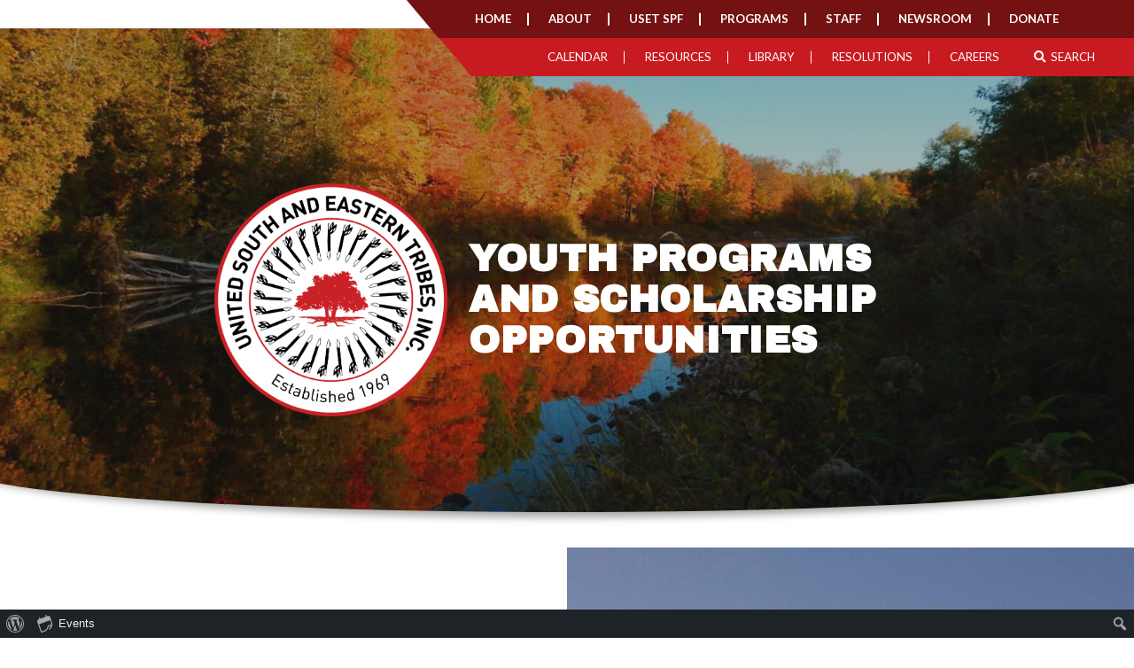

--- FILE ---
content_type: text/html; charset=UTF-8
request_url: https://www.usetinc.org/resources/youth-programs/
body_size: 22777
content:
<!DOCTYPE html>
<html lang="en-US">
  <head>
	<meta name="sitelock-site-verification" content="188" />
    <meta name="viewport" content="width=device-width, initial-scale=1">
    <meta charset="UTF-8">
    <link rel="shortcut icon" type="image/x-icon" href="https://www.usetinc.org">
    <link rel="apple-touch-icon" href="https://www.usetinc.org"/>
    <script src="https://kit.fontawesome.com/b245917951.js" crossorigin="anonymous"></script>
    <title>Youth Programs &#8211; United South &amp; Eastern Tribes</title>
<meta name='robots' content='max-image-preview:large' />
	<style>img:is([sizes="auto" i], [sizes^="auto," i]) { contain-intrinsic-size: 3000px 1500px }</style>
	<script type="text/javascript">
/* <![CDATA[ */
window._wpemojiSettings = {"baseUrl":"https:\/\/s.w.org\/images\/core\/emoji\/16.0.1\/72x72\/","ext":".png","svgUrl":"https:\/\/s.w.org\/images\/core\/emoji\/16.0.1\/svg\/","svgExt":".svg","source":{"concatemoji":"https:\/\/www.usetinc.org\/wp-includes\/js\/wp-emoji-release.min.js?ver=6.8.3"}};
/*! This file is auto-generated */
!function(s,n){var o,i,e;function c(e){try{var t={supportTests:e,timestamp:(new Date).valueOf()};sessionStorage.setItem(o,JSON.stringify(t))}catch(e){}}function p(e,t,n){e.clearRect(0,0,e.canvas.width,e.canvas.height),e.fillText(t,0,0);var t=new Uint32Array(e.getImageData(0,0,e.canvas.width,e.canvas.height).data),a=(e.clearRect(0,0,e.canvas.width,e.canvas.height),e.fillText(n,0,0),new Uint32Array(e.getImageData(0,0,e.canvas.width,e.canvas.height).data));return t.every(function(e,t){return e===a[t]})}function u(e,t){e.clearRect(0,0,e.canvas.width,e.canvas.height),e.fillText(t,0,0);for(var n=e.getImageData(16,16,1,1),a=0;a<n.data.length;a++)if(0!==n.data[a])return!1;return!0}function f(e,t,n,a){switch(t){case"flag":return n(e,"\ud83c\udff3\ufe0f\u200d\u26a7\ufe0f","\ud83c\udff3\ufe0f\u200b\u26a7\ufe0f")?!1:!n(e,"\ud83c\udde8\ud83c\uddf6","\ud83c\udde8\u200b\ud83c\uddf6")&&!n(e,"\ud83c\udff4\udb40\udc67\udb40\udc62\udb40\udc65\udb40\udc6e\udb40\udc67\udb40\udc7f","\ud83c\udff4\u200b\udb40\udc67\u200b\udb40\udc62\u200b\udb40\udc65\u200b\udb40\udc6e\u200b\udb40\udc67\u200b\udb40\udc7f");case"emoji":return!a(e,"\ud83e\udedf")}return!1}function g(e,t,n,a){var r="undefined"!=typeof WorkerGlobalScope&&self instanceof WorkerGlobalScope?new OffscreenCanvas(300,150):s.createElement("canvas"),o=r.getContext("2d",{willReadFrequently:!0}),i=(o.textBaseline="top",o.font="600 32px Arial",{});return e.forEach(function(e){i[e]=t(o,e,n,a)}),i}function t(e){var t=s.createElement("script");t.src=e,t.defer=!0,s.head.appendChild(t)}"undefined"!=typeof Promise&&(o="wpEmojiSettingsSupports",i=["flag","emoji"],n.supports={everything:!0,everythingExceptFlag:!0},e=new Promise(function(e){s.addEventListener("DOMContentLoaded",e,{once:!0})}),new Promise(function(t){var n=function(){try{var e=JSON.parse(sessionStorage.getItem(o));if("object"==typeof e&&"number"==typeof e.timestamp&&(new Date).valueOf()<e.timestamp+604800&&"object"==typeof e.supportTests)return e.supportTests}catch(e){}return null}();if(!n){if("undefined"!=typeof Worker&&"undefined"!=typeof OffscreenCanvas&&"undefined"!=typeof URL&&URL.createObjectURL&&"undefined"!=typeof Blob)try{var e="postMessage("+g.toString()+"("+[JSON.stringify(i),f.toString(),p.toString(),u.toString()].join(",")+"));",a=new Blob([e],{type:"text/javascript"}),r=new Worker(URL.createObjectURL(a),{name:"wpTestEmojiSupports"});return void(r.onmessage=function(e){c(n=e.data),r.terminate(),t(n)})}catch(e){}c(n=g(i,f,p,u))}t(n)}).then(function(e){for(var t in e)n.supports[t]=e[t],n.supports.everything=n.supports.everything&&n.supports[t],"flag"!==t&&(n.supports.everythingExceptFlag=n.supports.everythingExceptFlag&&n.supports[t]);n.supports.everythingExceptFlag=n.supports.everythingExceptFlag&&!n.supports.flag,n.DOMReady=!1,n.readyCallback=function(){n.DOMReady=!0}}).then(function(){return e}).then(function(){var e;n.supports.everything||(n.readyCallback(),(e=n.source||{}).concatemoji?t(e.concatemoji):e.wpemoji&&e.twemoji&&(t(e.twemoji),t(e.wpemoji)))}))}((window,document),window._wpemojiSettings);
/* ]]> */
</script>
<link rel='stylesheet' id='dashicons-css' href='https://www.usetinc.org/wp-includes/css/dashicons.min.css?ver=6.8.3' type='text/css' media='all' />
<link rel='stylesheet' id='admin-bar-css' href='https://www.usetinc.org/wp-includes/css/admin-bar.min.css?ver=6.8.3' type='text/css' media='all' />
<style id='admin-bar-inline-css' type='text/css'>

			@font-face {
				font-family: 'w3tc';
			src: url('https://www.usetinc.org/wp-content/plugins/w3-total-cache/pub/fonts/w3tc.eot');
			src: url('https://www.usetinc.org/wp-content/plugins/w3-total-cache/pub/fonts/w3tc.eot?#iefix') format('embedded-opentype'),
				 url('https://www.usetinc.org/wp-content/plugins/w3-total-cache/pub/fonts/w3tc.woff') format('woff'),
				 url('https://www.usetinc.org/wp-content/plugins/w3-total-cache/pub/fonts/w3tc.ttf') format('truetype'),
				 url('https://www.usetinc.org/wp-content/plugins/w3-total-cache/pub/fonts/w3tc.svg#w3tc') format('svg');
			font-weight: normal;
			font-style: normal;
		}
		.w3tc-icon:before{
			content:'\0041'; top: 2px;
			font-family: 'w3tc';
		}

		@media screen { html { margin-top: 32px !important; } }
		@media screen and ( max-width: 782px ) { html { margin-top: 46px !important; } }
	
@media print { #wpadminbar { display:none; } }
</style>
<link rel='stylesheet' id='tribe-events-admin-menu-css' href='https://www.usetinc.org/wp-content/plugins/the-events-calendar/src/resources/css/admin-menu.min.css?ver=6.12.0.1' type='text/css' media='all' />
<link rel='stylesheet' id='tribe-events-pro-mini-calendar-block-styles-css' href='https://www.usetinc.org/wp-content/plugins/events-calendar-pro/src/resources/css/tribe-events-pro-mini-calendar-block.min.css?ver=7.5.0.1' type='text/css' media='all' />
<link rel='stylesheet' id='tec-tickets-admin-wp-css' href='https://www.usetinc.org/wp-content/plugins/event-tickets/src/resources/css/tickets-admin-wp.min.css?ver=5.22.0.1' type='text/css' media='all' />
<style id='wp-emoji-styles-inline-css' type='text/css'>

	img.wp-smiley, img.emoji {
		display: inline !important;
		border: none !important;
		box-shadow: none !important;
		height: 1em !important;
		width: 1em !important;
		margin: 0 0.07em !important;
		vertical-align: -0.1em !important;
		background: none !important;
		padding: 0 !important;
	}
</style>
<link rel='stylesheet' id='wp-block-library-css' href='https://www.usetinc.org/wp-includes/css/dist/block-library/style.min.css?ver=6.8.3' type='text/css' media='all' />
<style id='classic-theme-styles-inline-css' type='text/css'>
/*! This file is auto-generated */
.wp-block-button__link{color:#fff;background-color:#32373c;border-radius:9999px;box-shadow:none;text-decoration:none;padding:calc(.667em + 2px) calc(1.333em + 2px);font-size:1.125em}.wp-block-file__button{background:#32373c;color:#fff;text-decoration:none}
</style>
<link rel='stylesheet' id='mediaelement-css' href='https://www.usetinc.org/wp-includes/js/mediaelement/mediaelementplayer-legacy.min.css?ver=4.2.17' type='text/css' media='all' />
<link rel='stylesheet' id='wp-mediaelement-css' href='https://www.usetinc.org/wp-includes/js/mediaelement/wp-mediaelement.min.css?ver=6.8.3' type='text/css' media='all' />
<link rel='stylesheet' id='view_editor_gutenberg_frontend_assets-css' href='https://www.usetinc.org/wp-content/plugins/wp-views/public/css/views-frontend.css?ver=3.6.19' type='text/css' media='all' />
<style id='view_editor_gutenberg_frontend_assets-inline-css' type='text/css'>
.wpv-sort-list-dropdown.wpv-sort-list-dropdown-style-default > span.wpv-sort-list,.wpv-sort-list-dropdown.wpv-sort-list-dropdown-style-default .wpv-sort-list-item {border-color: #cdcdcd;}.wpv-sort-list-dropdown.wpv-sort-list-dropdown-style-default .wpv-sort-list-item a {color: #444;background-color: #fff;}.wpv-sort-list-dropdown.wpv-sort-list-dropdown-style-default a:hover,.wpv-sort-list-dropdown.wpv-sort-list-dropdown-style-default a:focus {color: #000;background-color: #eee;}.wpv-sort-list-dropdown.wpv-sort-list-dropdown-style-default .wpv-sort-list-item.wpv-sort-list-current a {color: #000;background-color: #eee;}
.wpv-sort-list-dropdown.wpv-sort-list-dropdown-style-default > span.wpv-sort-list,.wpv-sort-list-dropdown.wpv-sort-list-dropdown-style-default .wpv-sort-list-item {border-color: #cdcdcd;}.wpv-sort-list-dropdown.wpv-sort-list-dropdown-style-default .wpv-sort-list-item a {color: #444;background-color: #fff;}.wpv-sort-list-dropdown.wpv-sort-list-dropdown-style-default a:hover,.wpv-sort-list-dropdown.wpv-sort-list-dropdown-style-default a:focus {color: #000;background-color: #eee;}.wpv-sort-list-dropdown.wpv-sort-list-dropdown-style-default .wpv-sort-list-item.wpv-sort-list-current a {color: #000;background-color: #eee;}.wpv-sort-list-dropdown.wpv-sort-list-dropdown-style-grey > span.wpv-sort-list,.wpv-sort-list-dropdown.wpv-sort-list-dropdown-style-grey .wpv-sort-list-item {border-color: #cdcdcd;}.wpv-sort-list-dropdown.wpv-sort-list-dropdown-style-grey .wpv-sort-list-item a {color: #444;background-color: #eeeeee;}.wpv-sort-list-dropdown.wpv-sort-list-dropdown-style-grey a:hover,.wpv-sort-list-dropdown.wpv-sort-list-dropdown-style-grey a:focus {color: #000;background-color: #e5e5e5;}.wpv-sort-list-dropdown.wpv-sort-list-dropdown-style-grey .wpv-sort-list-item.wpv-sort-list-current a {color: #000;background-color: #e5e5e5;}
.wpv-sort-list-dropdown.wpv-sort-list-dropdown-style-default > span.wpv-sort-list,.wpv-sort-list-dropdown.wpv-sort-list-dropdown-style-default .wpv-sort-list-item {border-color: #cdcdcd;}.wpv-sort-list-dropdown.wpv-sort-list-dropdown-style-default .wpv-sort-list-item a {color: #444;background-color: #fff;}.wpv-sort-list-dropdown.wpv-sort-list-dropdown-style-default a:hover,.wpv-sort-list-dropdown.wpv-sort-list-dropdown-style-default a:focus {color: #000;background-color: #eee;}.wpv-sort-list-dropdown.wpv-sort-list-dropdown-style-default .wpv-sort-list-item.wpv-sort-list-current a {color: #000;background-color: #eee;}.wpv-sort-list-dropdown.wpv-sort-list-dropdown-style-grey > span.wpv-sort-list,.wpv-sort-list-dropdown.wpv-sort-list-dropdown-style-grey .wpv-sort-list-item {border-color: #cdcdcd;}.wpv-sort-list-dropdown.wpv-sort-list-dropdown-style-grey .wpv-sort-list-item a {color: #444;background-color: #eeeeee;}.wpv-sort-list-dropdown.wpv-sort-list-dropdown-style-grey a:hover,.wpv-sort-list-dropdown.wpv-sort-list-dropdown-style-grey a:focus {color: #000;background-color: #e5e5e5;}.wpv-sort-list-dropdown.wpv-sort-list-dropdown-style-grey .wpv-sort-list-item.wpv-sort-list-current a {color: #000;background-color: #e5e5e5;}.wpv-sort-list-dropdown.wpv-sort-list-dropdown-style-blue > span.wpv-sort-list,.wpv-sort-list-dropdown.wpv-sort-list-dropdown-style-blue .wpv-sort-list-item {border-color: #0099cc;}.wpv-sort-list-dropdown.wpv-sort-list-dropdown-style-blue .wpv-sort-list-item a {color: #444;background-color: #cbddeb;}.wpv-sort-list-dropdown.wpv-sort-list-dropdown-style-blue a:hover,.wpv-sort-list-dropdown.wpv-sort-list-dropdown-style-blue a:focus {color: #000;background-color: #95bedd;}.wpv-sort-list-dropdown.wpv-sort-list-dropdown-style-blue .wpv-sort-list-item.wpv-sort-list-current a {color: #000;background-color: #95bedd;}
</style>
<style id='global-styles-inline-css' type='text/css'>
:root{--wp--preset--aspect-ratio--square: 1;--wp--preset--aspect-ratio--4-3: 4/3;--wp--preset--aspect-ratio--3-4: 3/4;--wp--preset--aspect-ratio--3-2: 3/2;--wp--preset--aspect-ratio--2-3: 2/3;--wp--preset--aspect-ratio--16-9: 16/9;--wp--preset--aspect-ratio--9-16: 9/16;--wp--preset--color--black: #000000;--wp--preset--color--cyan-bluish-gray: #abb8c3;--wp--preset--color--white: #ffffff;--wp--preset--color--pale-pink: #f78da7;--wp--preset--color--vivid-red: #cf2e2e;--wp--preset--color--luminous-vivid-orange: #ff6900;--wp--preset--color--luminous-vivid-amber: #fcb900;--wp--preset--color--light-green-cyan: #7bdcb5;--wp--preset--color--vivid-green-cyan: #00d084;--wp--preset--color--pale-cyan-blue: #8ed1fc;--wp--preset--color--vivid-cyan-blue: #0693e3;--wp--preset--color--vivid-purple: #9b51e0;--wp--preset--gradient--vivid-cyan-blue-to-vivid-purple: linear-gradient(135deg,rgba(6,147,227,1) 0%,rgb(155,81,224) 100%);--wp--preset--gradient--light-green-cyan-to-vivid-green-cyan: linear-gradient(135deg,rgb(122,220,180) 0%,rgb(0,208,130) 100%);--wp--preset--gradient--luminous-vivid-amber-to-luminous-vivid-orange: linear-gradient(135deg,rgba(252,185,0,1) 0%,rgba(255,105,0,1) 100%);--wp--preset--gradient--luminous-vivid-orange-to-vivid-red: linear-gradient(135deg,rgba(255,105,0,1) 0%,rgb(207,46,46) 100%);--wp--preset--gradient--very-light-gray-to-cyan-bluish-gray: linear-gradient(135deg,rgb(238,238,238) 0%,rgb(169,184,195) 100%);--wp--preset--gradient--cool-to-warm-spectrum: linear-gradient(135deg,rgb(74,234,220) 0%,rgb(151,120,209) 20%,rgb(207,42,186) 40%,rgb(238,44,130) 60%,rgb(251,105,98) 80%,rgb(254,248,76) 100%);--wp--preset--gradient--blush-light-purple: linear-gradient(135deg,rgb(255,206,236) 0%,rgb(152,150,240) 100%);--wp--preset--gradient--blush-bordeaux: linear-gradient(135deg,rgb(254,205,165) 0%,rgb(254,45,45) 50%,rgb(107,0,62) 100%);--wp--preset--gradient--luminous-dusk: linear-gradient(135deg,rgb(255,203,112) 0%,rgb(199,81,192) 50%,rgb(65,88,208) 100%);--wp--preset--gradient--pale-ocean: linear-gradient(135deg,rgb(255,245,203) 0%,rgb(182,227,212) 50%,rgb(51,167,181) 100%);--wp--preset--gradient--electric-grass: linear-gradient(135deg,rgb(202,248,128) 0%,rgb(113,206,126) 100%);--wp--preset--gradient--midnight: linear-gradient(135deg,rgb(2,3,129) 0%,rgb(40,116,252) 100%);--wp--preset--font-size--small: 13px;--wp--preset--font-size--medium: 20px;--wp--preset--font-size--large: 36px;--wp--preset--font-size--x-large: 42px;--wp--preset--spacing--20: 0.44rem;--wp--preset--spacing--30: 0.67rem;--wp--preset--spacing--40: 1rem;--wp--preset--spacing--50: 1.5rem;--wp--preset--spacing--60: 2.25rem;--wp--preset--spacing--70: 3.38rem;--wp--preset--spacing--80: 5.06rem;--wp--preset--shadow--natural: 6px 6px 9px rgba(0, 0, 0, 0.2);--wp--preset--shadow--deep: 12px 12px 50px rgba(0, 0, 0, 0.4);--wp--preset--shadow--sharp: 6px 6px 0px rgba(0, 0, 0, 0.2);--wp--preset--shadow--outlined: 6px 6px 0px -3px rgba(255, 255, 255, 1), 6px 6px rgba(0, 0, 0, 1);--wp--preset--shadow--crisp: 6px 6px 0px rgba(0, 0, 0, 1);}:where(.is-layout-flex){gap: 0.5em;}:where(.is-layout-grid){gap: 0.5em;}body .is-layout-flex{display: flex;}.is-layout-flex{flex-wrap: wrap;align-items: center;}.is-layout-flex > :is(*, div){margin: 0;}body .is-layout-grid{display: grid;}.is-layout-grid > :is(*, div){margin: 0;}:where(.wp-block-columns.is-layout-flex){gap: 2em;}:where(.wp-block-columns.is-layout-grid){gap: 2em;}:where(.wp-block-post-template.is-layout-flex){gap: 1.25em;}:where(.wp-block-post-template.is-layout-grid){gap: 1.25em;}.has-black-color{color: var(--wp--preset--color--black) !important;}.has-cyan-bluish-gray-color{color: var(--wp--preset--color--cyan-bluish-gray) !important;}.has-white-color{color: var(--wp--preset--color--white) !important;}.has-pale-pink-color{color: var(--wp--preset--color--pale-pink) !important;}.has-vivid-red-color{color: var(--wp--preset--color--vivid-red) !important;}.has-luminous-vivid-orange-color{color: var(--wp--preset--color--luminous-vivid-orange) !important;}.has-luminous-vivid-amber-color{color: var(--wp--preset--color--luminous-vivid-amber) !important;}.has-light-green-cyan-color{color: var(--wp--preset--color--light-green-cyan) !important;}.has-vivid-green-cyan-color{color: var(--wp--preset--color--vivid-green-cyan) !important;}.has-pale-cyan-blue-color{color: var(--wp--preset--color--pale-cyan-blue) !important;}.has-vivid-cyan-blue-color{color: var(--wp--preset--color--vivid-cyan-blue) !important;}.has-vivid-purple-color{color: var(--wp--preset--color--vivid-purple) !important;}.has-black-background-color{background-color: var(--wp--preset--color--black) !important;}.has-cyan-bluish-gray-background-color{background-color: var(--wp--preset--color--cyan-bluish-gray) !important;}.has-white-background-color{background-color: var(--wp--preset--color--white) !important;}.has-pale-pink-background-color{background-color: var(--wp--preset--color--pale-pink) !important;}.has-vivid-red-background-color{background-color: var(--wp--preset--color--vivid-red) !important;}.has-luminous-vivid-orange-background-color{background-color: var(--wp--preset--color--luminous-vivid-orange) !important;}.has-luminous-vivid-amber-background-color{background-color: var(--wp--preset--color--luminous-vivid-amber) !important;}.has-light-green-cyan-background-color{background-color: var(--wp--preset--color--light-green-cyan) !important;}.has-vivid-green-cyan-background-color{background-color: var(--wp--preset--color--vivid-green-cyan) !important;}.has-pale-cyan-blue-background-color{background-color: var(--wp--preset--color--pale-cyan-blue) !important;}.has-vivid-cyan-blue-background-color{background-color: var(--wp--preset--color--vivid-cyan-blue) !important;}.has-vivid-purple-background-color{background-color: var(--wp--preset--color--vivid-purple) !important;}.has-black-border-color{border-color: var(--wp--preset--color--black) !important;}.has-cyan-bluish-gray-border-color{border-color: var(--wp--preset--color--cyan-bluish-gray) !important;}.has-white-border-color{border-color: var(--wp--preset--color--white) !important;}.has-pale-pink-border-color{border-color: var(--wp--preset--color--pale-pink) !important;}.has-vivid-red-border-color{border-color: var(--wp--preset--color--vivid-red) !important;}.has-luminous-vivid-orange-border-color{border-color: var(--wp--preset--color--luminous-vivid-orange) !important;}.has-luminous-vivid-amber-border-color{border-color: var(--wp--preset--color--luminous-vivid-amber) !important;}.has-light-green-cyan-border-color{border-color: var(--wp--preset--color--light-green-cyan) !important;}.has-vivid-green-cyan-border-color{border-color: var(--wp--preset--color--vivid-green-cyan) !important;}.has-pale-cyan-blue-border-color{border-color: var(--wp--preset--color--pale-cyan-blue) !important;}.has-vivid-cyan-blue-border-color{border-color: var(--wp--preset--color--vivid-cyan-blue) !important;}.has-vivid-purple-border-color{border-color: var(--wp--preset--color--vivid-purple) !important;}.has-vivid-cyan-blue-to-vivid-purple-gradient-background{background: var(--wp--preset--gradient--vivid-cyan-blue-to-vivid-purple) !important;}.has-light-green-cyan-to-vivid-green-cyan-gradient-background{background: var(--wp--preset--gradient--light-green-cyan-to-vivid-green-cyan) !important;}.has-luminous-vivid-amber-to-luminous-vivid-orange-gradient-background{background: var(--wp--preset--gradient--luminous-vivid-amber-to-luminous-vivid-orange) !important;}.has-luminous-vivid-orange-to-vivid-red-gradient-background{background: var(--wp--preset--gradient--luminous-vivid-orange-to-vivid-red) !important;}.has-very-light-gray-to-cyan-bluish-gray-gradient-background{background: var(--wp--preset--gradient--very-light-gray-to-cyan-bluish-gray) !important;}.has-cool-to-warm-spectrum-gradient-background{background: var(--wp--preset--gradient--cool-to-warm-spectrum) !important;}.has-blush-light-purple-gradient-background{background: var(--wp--preset--gradient--blush-light-purple) !important;}.has-blush-bordeaux-gradient-background{background: var(--wp--preset--gradient--blush-bordeaux) !important;}.has-luminous-dusk-gradient-background{background: var(--wp--preset--gradient--luminous-dusk) !important;}.has-pale-ocean-gradient-background{background: var(--wp--preset--gradient--pale-ocean) !important;}.has-electric-grass-gradient-background{background: var(--wp--preset--gradient--electric-grass) !important;}.has-midnight-gradient-background{background: var(--wp--preset--gradient--midnight) !important;}.has-small-font-size{font-size: var(--wp--preset--font-size--small) !important;}.has-medium-font-size{font-size: var(--wp--preset--font-size--medium) !important;}.has-large-font-size{font-size: var(--wp--preset--font-size--large) !important;}.has-x-large-font-size{font-size: var(--wp--preset--font-size--x-large) !important;}
:where(.wp-block-post-template.is-layout-flex){gap: 1.25em;}:where(.wp-block-post-template.is-layout-grid){gap: 1.25em;}
:where(.wp-block-columns.is-layout-flex){gap: 2em;}:where(.wp-block-columns.is-layout-grid){gap: 2em;}
:root :where(.wp-block-pullquote){font-size: 1.5em;line-height: 1.6;}
</style>
<link rel='stylesheet' id='mailerlite_forms.css-css' href='https://www.usetinc.org/wp-content/plugins/official-mailerlite-sign-up-forms/assets/css/mailerlite_forms.css?ver=1.7.13' type='text/css' media='all' />
<link rel='stylesheet' id='siteorigin-panels-front-css' href='https://www.usetinc.org/wp-content/plugins/siteorigin-panels/css/front-flex.min.css?ver=2.31.8' type='text/css' media='all' />
<link rel='stylesheet' id='wst-half-image-css-css' href='https://www.usetinc.org/wp-content/plugins/extend-widgets-bundle/css/wst-half-image.min.css?ver=1.68.4' type='text/css' media='all' />
<link rel='stylesheet' id='wst-news-events-tile-slider-css-css' href='https://www.usetinc.org/wp-content/plugins/extend-widgets-bundle/css/wst-news-events-tile-slider.min.css?ver=1.68.4' type='text/css' media='all' />
<link rel='stylesheet' id='sow-slider-slider-css' href='https://www.usetinc.org/wp-content/plugins/so-widgets-bundle/css/slider/slider.css?ver=1.68.4' type='text/css' media='all' />
<link rel='stylesheet' id='sow-slider-default-6d39609536fd-48999-css' href='https://www.usetinc.org/wp-content/uploads/siteorigin-widgets/sow-slider-default-6d39609536fd-48999.css?ver=6.8.3' type='text/css' media='all' />
<link rel='stylesheet' id='sow-image-default-c67d20f9f743-48999-css' href='https://www.usetinc.org/wp-content/uploads/siteorigin-widgets/sow-image-default-c67d20f9f743-48999.css?ver=6.8.3' type='text/css' media='all' />
<link rel='stylesheet' id='wst-text-headline-css-css' href='https://www.usetinc.org/wp-content/plugins/extend-widgets-bundle/css/wst-text-headline.min.css?ver=1.68.4' type='text/css' media='all' />
<link rel='stylesheet' id='wst-collapse-widget-css-css' href='https://www.usetinc.org/wp-content/plugins/extend-widgets-bundle/css/wst-collapse-widget.min.css?ver=1.68.4' type='text/css' media='all' />
<link rel='stylesheet' id='wst-simple-banner-css-css' href='https://www.usetinc.org/wp-content/plugins/extend-widgets-bundle/css/wst-simple-banner.min.css?ver=1.68.4' type='text/css' media='all' />
<link rel='stylesheet' id='extra-css-css' href='https://www.usetinc.org/wp-content/themes/WSTTheme/compiled/extra-css.min.css?ver=20210308162430' type='text/css' media='all' />
<link rel='stylesheet' id='theme-css-css' href='https://www.usetinc.org/wp-content/themes/WSTTheme/compiled/styles.min.css?ver=20210525222954' type='text/css' media='all' />
<link rel='stylesheet' id='plebian-css-css' href='https://www.usetinc.org/wp-content/themes/WSTTheme/plebians-css/plebians-stylesheet.css?ver=20250605123453' type='text/css' media='all' />
		<script type="text/javascript">
			function w3tc_popupadmin_bar(url) {
				return window.open(url, '', 'width=800,height=600,status=no,toolbar=no,menubar=no,scrollbars=yes');
			}
		</script>
		<script type="text/javascript" src="https://www.usetinc.org/wp-content/plugins/wp-views/vendor/toolset/common-es/public/toolset-common-es-frontend.js?ver=175000" id="toolset-common-es-frontend-js"></script>
<script type="text/javascript" src="https://www.usetinc.org/wp-includes/js/jquery/jquery.min.js?ver=3.7.1" id="jquery-core-js"></script>
<script type="text/javascript" src="https://www.usetinc.org/wp-includes/js/jquery/jquery-migrate.min.js?ver=3.4.1" id="jquery-migrate-js"></script>
<script type="text/javascript" src="https://www.usetinc.org/wp-content/plugins/extend-widgets-bundle/js/wst-news-events-tile-slider.js?ver=1.0" id="wst-news-events-tile-slider-js-js"></script>
<script type="text/javascript" src="https://www.usetinc.org/wp-content/plugins/so-widgets-bundle/js/jquery.cycle.min.js?ver=1.68.4" id="sow-slider-slider-cycle2-js"></script>
<script type="text/javascript" src="https://www.usetinc.org/wp-content/plugins/so-widgets-bundle/js/slider/jquery.slider.min.js?ver=1.68.4" id="sow-slider-slider-js"></script>
<script type="text/javascript" src="https://www.usetinc.org/wp-content/themes/WSTTheme/compiled/scripts.min.js?ver=20210319180333" id="scripts-js-js"></script>
<script type="text/javascript" src="https://www.usetinc.org/wp-content/themes/WSTTheme/compiled/extra-scripts.min.js?ver=20210308162430" id="extra-scripts-js-js"></script>
<link rel="https://api.w.org/" href="https://www.usetinc.org/wp-json/" /><link rel="alternate" title="JSON" type="application/json" href="https://www.usetinc.org/wp-json/wp/v2/pages/48999" /><link rel="EditURI" type="application/rsd+xml" title="RSD" href="https://www.usetinc.org/xmlrpc.php?rsd" />
<meta name="generator" content="WordPress 6.8.3" />
<link rel="canonical" href="https://www.usetinc.org/resources/youth-programs/" />
<link rel='shortlink' href='https://www.usetinc.org/?p=48999' />
<link rel="alternate" title="oEmbed (JSON)" type="application/json+oembed" href="https://www.usetinc.org/wp-json/oembed/1.0/embed?url=https%3A%2F%2Fwww.usetinc.org%2Fresources%2Fyouth-programs%2F" />
<link rel="alternate" title="oEmbed (XML)" type="text/xml+oembed" href="https://www.usetinc.org/wp-json/oembed/1.0/embed?url=https%3A%2F%2Fwww.usetinc.org%2Fresources%2Fyouth-programs%2F&#038;format=xml" />
            <!-- MailerLite Universal -->
            <script>
                (function (m, a, i, l, e, r) {
                    m['MailerLiteObject'] = e;

                    function f() {
                        var c = {a: arguments, q: []};
                        var r = this.push(c);
                        return "number" != typeof r ? r : f.bind(c.q);
                    }

                    f.q = f.q || [];
                    m[e] = m[e] || f.bind(f.q);
                    m[e].q = m[e].q || f.q;
                    r = a.createElement(i);
                    var _ = a.getElementsByTagName(i)[0];
                    r.async = 1;
                    r.src = l + '?' + (~~(new Date().getTime() / 10000000));
                    _.parentNode.insertBefore(r, _);
                })(window, document, 'script', 'https://static.mailerlite.com/js/universal.js', 'ml');

                var ml_account = ml('accounts', '2927071', 'e7r8l1d2w1', 'load');
            </script>
            <!-- End MailerLite Universal -->
        <meta name="et-api-version" content="v1"><meta name="et-api-origin" content="https://www.usetinc.org"><link rel="https://theeventscalendar.com/" href="https://www.usetinc.org/wp-json/tribe/tickets/v1/" /><meta name="tec-api-version" content="v1"><meta name="tec-api-origin" content="https://www.usetinc.org"><link rel="alternate" href="https://www.usetinc.org/wp-json/tribe/events/v1/" /><style type="text/css">.recentcomments a{display:inline !important;padding:0 !important;margin:0 !important;}</style> <script> window.addEventListener("load",function(){ var c={script:false,link:false}; function ls(s) { if(!['script','link'].includes(s)||c[s]){return;}c[s]=true; var d=document,f=d.getElementsByTagName(s)[0],j=d.createElement(s); if(s==='script'){j.async=true;j.src='https://www.usetinc.org/wp-content/plugins/wp-views/vendor/toolset/blocks/public/js/frontend.js?v=1.6.15';}else{ j.rel='stylesheet';j.href='https://www.usetinc.org/wp-content/plugins/wp-views/vendor/toolset/blocks/public/css/style.css?v=1.6.15';} f.parentNode.insertBefore(j, f); }; function ex(){ls('script');ls('link')} window.addEventListener("scroll", ex, {once: true}); if (('IntersectionObserver' in window) && ('IntersectionObserverEntry' in window) && ('intersectionRatio' in window.IntersectionObserverEntry.prototype)) { var i = 0, fb = document.querySelectorAll("[class^='tb-']"), o = new IntersectionObserver(es => { es.forEach(e => { o.unobserve(e.target); if (e.intersectionRatio > 0) { ex();o.disconnect();}else{ i++;if(fb.length>i){o.observe(fb[i])}} }) }); if (fb.length) { o.observe(fb[i]) } } }) </script>
	<noscript>
		<link rel="stylesheet" href="https://www.usetinc.org/wp-content/plugins/wp-views/vendor/toolset/blocks/public/css/style.css">
	</noscript><style media="all" id="siteorigin-panels-layouts-head">/* Layout 48999 */ #pgc-48999-0-0 , #pgc-48999-3-0 { width:100%;width:calc(100% - ( 0 * 30px ) ) } #pl-48999 #panel-48999-0-0-0 { margin:20px 0px 0px 0px } #pg-48999-0 , #pl-48999 .so-panel { margin-bottom:30px } #pgc-48999-1-0 , #pgc-48999-1-3 , #pgc-48999-2-0 , #pgc-48999-2-3 { width:5%;width:calc(5% - ( 0.95 * 30px ) ) } #pgc-48999-1-1 { width:45.3701%;width:calc(45.3701% - ( 0.54629917227792 * 30px ) ) } #pgc-48999-1-2 { width:44.6299%;width:calc(44.6299% - ( 0.55370082772208 * 30px ) ) } #pg-48999-1 { margin-bottom:-80px } #pgc-48999-2-1 , #pgc-48999-2-2 { width:45%;width:calc(45% - ( 0.55 * 30px ) ) } #pg-48999-2 , #pg-48999-3 { margin-bottom:-100px } #pl-48999 #panel-48999-3-0-2 { margin:0px 0px 80px 0px } #pl-48999 .so-panel:last-of-type { margin-bottom:0px } #pg-48999-0.panel-has-style > .panel-row-style, #pg-48999-0.panel-no-style , #pg-48999-1.panel-has-style > .panel-row-style, #pg-48999-1.panel-no-style , #pg-48999-2.panel-has-style > .panel-row-style, #pg-48999-2.panel-no-style , #pg-48999-3.panel-has-style > .panel-row-style, #pg-48999-3.panel-no-style { -webkit-align-items:flex-start;align-items:flex-start } #panel-48999-0-0-0> .panel-widget-style { padding:20px 0px 0px 0px } #pgc-48999-1-0 , #pgc-48999-2-0 , #pgc-48999-3-0 { align-self:auto } #pgc-48999-1-1 , #pgc-48999-2-2 { align-self:center } #pgc-48999-1-2 { align-self:flex-end } #panel-48999-3-0-2> .panel-widget-style { padding:0px 0px 80px 0px } @media (max-width:780px){ #pg-48999-0.panel-no-style, #pg-48999-0.panel-has-style > .panel-row-style, #pg-48999-0 , #pg-48999-1.panel-no-style, #pg-48999-1.panel-has-style > .panel-row-style, #pg-48999-1 , #pg-48999-2.panel-no-style, #pg-48999-2.panel-has-style > .panel-row-style, #pg-48999-2 , #pg-48999-3.panel-no-style, #pg-48999-3.panel-has-style > .panel-row-style, #pg-48999-3 { -webkit-flex-direction:column;-ms-flex-direction:column;flex-direction:column } #pg-48999-0 > .panel-grid-cell , #pg-48999-0 > .panel-row-style > .panel-grid-cell , #pg-48999-1 > .panel-grid-cell , #pg-48999-1 > .panel-row-style > .panel-grid-cell , #pg-48999-2 > .panel-grid-cell , #pg-48999-2 > .panel-row-style > .panel-grid-cell , #pg-48999-3 > .panel-grid-cell , #pg-48999-3 > .panel-row-style > .panel-grid-cell { width:100%;margin-right:0 } #pgc-48999-1-0 , #pgc-48999-1-1 , #pgc-48999-1-2 , #pgc-48999-2-0 , #pgc-48999-2-1 , #pgc-48999-2-2 { margin-bottom:30px } #pl-48999 .panel-grid-cell { padding:0 } #pl-48999 .panel-grid .panel-grid-cell-empty { display:none } #pl-48999 .panel-grid .panel-grid-cell-mobile-last { margin-bottom:0px }  } </style><link rel="icon" href="https://www.usetinc.org/wp-content/uploads/2021/03/cropped-uset-tree-favicon-32x32.png" sizes="32x32" />
<link rel="icon" href="https://www.usetinc.org/wp-content/uploads/2021/03/cropped-uset-tree-favicon-192x192.png" sizes="192x192" />
<link rel="apple-touch-icon" href="https://www.usetinc.org/wp-content/uploads/2021/03/cropped-uset-tree-favicon-180x180.png" />
<meta name="msapplication-TileImage" content="https://www.usetinc.org/wp-content/uploads/2021/03/cropped-uset-tree-favicon-270x270.png" />
		<style type="text/css" id="wp-custom-css">
			/*makes the "Events" card lighter blue*/ 
.hm-s1 .full-con .hm-s1-column-row-mobile .hm-s1-col-outer .hm-s1-col-inner.hm-s1-col-4 {
    background-color: #6E8FC4;
}
.hero .hero-content .hm-s1-column-row .hm-s1-col-outer .hm-s1-col-inner.hm-s1-col-4 {
    background-color: #6E8FC4;
}



/*Remove date from featured blog slider at bottom of page*/
.hm-s5 .hm-s5-row .hm-s5-col.hm-s5-right .hm-s5-col-inner .hm-s5-col-slider .hm-s5-col-slide .hm-s5-right-date .month-day {
	display: none;
}
.hm-s5 .hm-s5-row .hm-s5-col.hm-s5-right .hm-s5-col-inner .hm-s5-col-slider .hm-s5-col-slide .hm-s5-right-date .year {
	display: none;
}
.hm-s5 .hm-s5-row .hm-s5-col.hm-s5-right .hm-s5-col-inner .hm-s5-col-slider .hm-s5-col-slide .hm-s5-right-date::after {
	display: none;
}		</style>
		<!-- Global site tag (gtag.js) - Google Analytics -->
<script async src="https://www.googletagmanager.com/gtag/js?id=G-BT910041DG"></script>
<script>
  window.dataLayer = window.dataLayer || [];
  function gtag(){dataLayer.push(arguments);}
  gtag('js', new Date());

  gtag('config', 'G-BT910041DG');
</script>
	 <!-- Global site tag (gtag.js) - Google Analytics -->
<script async src="https://www.googletagmanager.com/gtag/js?id=UA-198458406-1"></script>
<script>
  window.dataLayer = window.dataLayer || [];
  function gtag(){dataLayer.push(arguments);}
  gtag('js', new Date());

  gtag('config', 'UA-198458406-1');
</script> 
	  <script type="text/javascript">

    (function(c,l,a,r,i,t,y){

        c[a]=c[a]||function(){(c[a].q=c[a].q||[]).push(arguments)};

        t=l.createElement(r);t.async=1;t.src="https://www.clarity.ms/tag/"+i;

        y=l.getElementsByTagName(r)[0];y.parentNode.insertBefore(t,y);

    })(window, document, "clarity", "script", "iyp48d2i23");

</script>
  </head>
  <body class="wp-singular page-template-default page page-id-48999 page-child parent-pageid-48598 admin-bar no-customize-support wp-theme-WSTTheme siteorigin-panels siteorigin-panels-before-js tribe-no-js page-template-wsttheme tec-no-tickets-on-recurring tec-no-rsvp-on-recurring tribe-theme-WSTTheme">
    <header class="wst-header">
      <div class="header">
        <div class="header-content">
          <a class="logo-container" href="https://www.usetinc.org">
            <div class="logo" style="background-image: url('https://www.usetinc.org/wp-content/uploads/2022/07/10.2020-USET_Seal_RedTree-33_Tribal_Nations.png');"></div>
          </a>
        </div> <!-- Header Content & Logo -->
        <nav class="header-nav">
          <div class="nav-top nav-col">
            <div class="menu-main-menu-container"><ul id="menu-main-menu" class="menu"><li id="menu-item-72" class="menu-item menu-item-type-post_type menu-item-object-page menu-item-home menu-item-72"><a href="https://www.usetinc.org/">Home</a></li>
<li id="menu-item-74" class="menu-item menu-item-type-post_type menu-item-object-page menu-item-has-children menu-item-74"><a href="https://www.usetinc.org/about/">About</a>
<ul class="sub-menu">
	<li id="menu-item-57847" class="menu-item menu-item-type-post_type menu-item-object-page menu-item-57847"><a href="https://www.usetinc.org/about/uset-uset-spf-leadership/">USET/USET SPF Leadership</a></li>
	<li id="menu-item-57848" class="menu-item menu-item-type-post_type menu-item-object-page menu-item-57848"><a href="https://www.usetinc.org/about/member-tribal-nations/">Member Tribal Nations</a></li>
	<li id="menu-item-57846" class="menu-item menu-item-type-post_type menu-item-object-page menu-item-57846"><a href="https://www.usetinc.org/about/uset-committees/">USET Committees</a></li>
</ul>
</li>
<li id="menu-item-824" class="menu-item menu-item-type-post_type menu-item-object-page menu-item-824"><a href="https://www.usetinc.org/departments/uset-spf/">USET SPF</a></li>
<li id="menu-item-49327" class="menu-item menu-item-type-post_type menu-item-object-page menu-item-has-children menu-item-49327"><a href="https://www.usetinc.org/uset-programs/">Programs</a>
<ul class="sub-menu">
	<li id="menu-item-49330" class="menu-item menu-item-type-post_type menu-item-object-page menu-item-49330"><a href="https://www.usetinc.org/departments/economic-development/">Office of Economic Development</a></li>
	<li id="menu-item-49329" class="menu-item menu-item-type-post_type menu-item-object-page menu-item-49329"><a href="https://www.usetinc.org/departments/oerm/">Office of Environmental Resource Management</a></li>
	<li id="menu-item-49328" class="menu-item menu-item-type-post_type menu-item-object-page menu-item-49328"><a href="https://www.usetinc.org/departments/otph/">Office of Tribal Public Health</a></li>
</ul>
</li>
<li id="menu-item-62664" class="menu-item menu-item-type-post_type menu-item-object-page menu-item-62664"><a href="https://www.usetinc.org/about/uset-staff/">Staff</a></li>
<li id="menu-item-95407" class="menu-item menu-item-type-post_type menu-item-object-page menu-item-95407"><a href="https://www.usetinc.org/newsroom/">Newsroom</a></li>
<li id="menu-item-95408" class="menu-item menu-item-type-post_type menu-item-object-page menu-item-95408"><a href="https://www.usetinc.org/donate/">Donate</a></li>
</ul></div>          </div>
          <div class="nav-bottom">
            <div class="nav-bottom-left nav-col">
              <div class="menu-sub-menu-container"><ul id="menu-sub-menu" class="menu"><li id="menu-item-841" class="menu-item menu-item-type-custom menu-item-object-custom menu-item-841"><a href="/events">Calendar</a></li>
<li id="menu-item-48635" class="menu-item menu-item-type-custom menu-item-object-custom current-menu-ancestor current-menu-parent menu-item-has-children menu-item-48635"><a href="https://www.usetinc.org/home/resources/">Resources</a>
<ul class="sub-menu">
	<li id="menu-item-77331" class="menu-item menu-item-type-post_type menu-item-object-post menu-item-77331"><a href="https://www.usetinc.org/uset-spf/resources-to-assist-tribal-nations-during-a-government-shutdown/">Resources to Assist Tribal Nations During a Government Shutdown – October 2025</a></li>
	<li id="menu-item-68974" class="menu-item menu-item-type-custom menu-item-object-custom menu-item-68974"><a href="https://www.usetinc.org/indian-country-101/">Indian Country 101</a></li>
	<li id="menu-item-68975" class="menu-item menu-item-type-custom menu-item-object-custom menu-item-68975"><a href="https://www.usetinc.org/federal-resources/">Federal Resources</a></li>
	<li id="menu-item-68976" class="menu-item menu-item-type-custom menu-item-object-custom menu-item-68976"><a href="https://www.usetinc.org/funding/">Funding Opportunities and Resources</a></li>
	<li id="menu-item-68977" class="menu-item menu-item-type-custom menu-item-object-custom menu-item-68977"><a href="https://www.usetinc.org/resources/partners/">Tribal Organizations</a></li>
	<li id="menu-item-68978" class="menu-item menu-item-type-custom menu-item-object-custom menu-item-68978"><a href="http://Engagement%20in%20International%20Issues">Engagement in International Issues</a></li>
	<li id="menu-item-68979" class="menu-item menu-item-type-custom menu-item-object-custom menu-item-68979"><a href="https://www.usetinc.org/resources/missing-and-murdered-indigenous-women/">Missing and Murdered Indigenous Women</a></li>
	<li id="menu-item-68980" class="menu-item menu-item-type-custom menu-item-object-custom menu-item-68980"><a href="https://www.usetinc.org/uset/reclaiming-native-truth/">Reclaiming Native Truth</a></li>
	<li id="menu-item-68981" class="menu-item menu-item-type-custom menu-item-object-custom menu-item-68981"><a href="https://www.usetinc.org/culture-and-heritage/sacred-sites/">Sacred Sites</a></li>
	<li id="menu-item-68982" class="menu-item menu-item-type-custom menu-item-object-custom menu-item-68982"><a href="https://www.usetinc.org/uset/trust-modernization/">Trust Modernization</a></li>
	<li id="menu-item-68983" class="menu-item menu-item-type-custom menu-item-object-custom current-menu-item menu-item-68983"><a href="https://www.usetinc.org/resources/youth-programs/" aria-current="page">Youth Programs and Scholarship Opportunities</a></li>
</ul>
</li>
<li id="menu-item-48580" class="menu-item menu-item-type-custom menu-item-object-custom menu-item-has-children menu-item-48580"><a>Library</a>
<ul class="sub-menu">
	<li id="menu-item-48581" class="menu-item menu-item-type-post_type menu-item-object-page menu-item-48581"><a href="https://www.usetinc.org/library/videos-reports-and-publications/">Videos, Reports and Publications</a></li>
</ul>
</li>
<li id="menu-item-95409" class="menu-item menu-item-type-post_type menu-item-object-page menu-item-95409"><a href="https://www.usetinc.org/resources/resolutions/">Resolutions</a></li>
<li id="menu-item-840" class="menu-item menu-item-type-post_type menu-item-object-page menu-item-840"><a href="https://www.usetinc.org/about/job-opportunities/">Careers</a></li>
</ul></div>            </div>
            <div class="nav-bottom-right">
              <a href="https://www.usetinc.org/data-center/" class="nav-search-btn-link"><i class="fas fa-search"></i>Search</a>
              <!-- <button type="button" name="search" class="search-btn nav-search-btn"><i class="fas fa-search"></i></button> -->
            </div>
          </div>
        </nav> <!-- Header Navigation -->
        <div class="nav-end">
          <div class="mobile-button">
            <div class="button-container">
              <div class="bar1 bar"></div>
              <div class="bar2 bar"></div>
              <div class="bar3 bar"></div>
            </div>
          </div> <!-- Mobile Menu Button -->
        </div>

        <!-- Button trigger modal -->
      </div> <!-- Header Inner Container -->

      <!-- Mobile Menu -->
      <div class="mobile-menu" id="mobile-menu">
        <div class="mobile-top">
          <a class="logo-container" href="https://www.usetinc.org">
            <div class="logo" style="background-image: url('https://www.usetinc.org/wp-content/uploads/2022/07/10.2020-USET_Seal_RedTree-33_Tribal_Nations.png');"></div>
          </a>
        </div>
        <div class="mobile-middle">
          <nav class="menu-container">
            <div class="menu-mobile-menu-container">
              <ul id="menu-mobile-menu" class="menu">
              <div class="menu-mobile-menu-container"><ul id="menu-mobile-menu" class="menu"><li id="menu-item-84" class="menu-item menu-item-type-post_type menu-item-object-page menu-item-home menu-item-84"><a href="https://www.usetinc.org/">Home</a></li>
<li id="menu-item-86" class="menu-item menu-item-type-post_type menu-item-object-page menu-item-has-children menu-item-86"><a href="https://www.usetinc.org/about/">About</a>
<ul class="sub-menu">
	<li id="menu-item-57850" class="menu-item menu-item-type-post_type menu-item-object-page menu-item-57850"><a href="https://www.usetinc.org/about/uset-uset-spf-leadership/">USET/USET SPF Leadership</a></li>
	<li id="menu-item-57851" class="menu-item menu-item-type-post_type menu-item-object-page menu-item-57851"><a href="https://www.usetinc.org/about/member-tribal-nations/">Member Tribal Nations</a></li>
	<li id="menu-item-57849" class="menu-item menu-item-type-post_type menu-item-object-page menu-item-57849"><a href="https://www.usetinc.org/about/uset-committees/">USET Committees</a></li>
</ul>
</li>
<li id="menu-item-818" class="menu-item menu-item-type-post_type menu-item-object-page menu-item-818"><a href="https://www.usetinc.org/departments/uset-spf/">USET SPF</a></li>
<li id="menu-item-49284" class="menu-item menu-item-type-post_type menu-item-object-page menu-item-49284"><a href="https://www.usetinc.org/resources/resolutions/">Resolutions</a></li>
<li id="menu-item-49285" class="menu-item menu-item-type-post_type menu-item-object-page menu-item-has-children menu-item-49285"><a href="https://www.usetinc.org/uset-programs/">Programs</a>
<ul class="sub-menu">
	<li id="menu-item-49737" class="menu-item menu-item-type-post_type menu-item-object-page menu-item-49737"><a href="https://www.usetinc.org/departments/economic-development/">Office of Economic Development</a></li>
	<li id="menu-item-49736" class="menu-item menu-item-type-post_type menu-item-object-page menu-item-49736"><a href="https://www.usetinc.org/departments/oerm/">Office of Environmental Resource Management</a></li>
	<li id="menu-item-49735" class="menu-item menu-item-type-post_type menu-item-object-page menu-item-49735"><a href="https://www.usetinc.org/departments/otph/">Office of Tribal Public Health</a></li>
</ul>
</li>
<li id="menu-item-820" class="menu-item menu-item-type-post_type menu-item-object-page menu-item-820"><a href="https://www.usetinc.org/about/uset-staff/">Staff</a></li>
<li id="menu-item-49725" class="menu-item menu-item-type-post_type menu-item-object-page menu-item-has-children menu-item-49725"><a href="https://www.usetinc.org/library/">Library</a>
<ul class="sub-menu">
	<li id="menu-item-49727" class="menu-item menu-item-type-post_type menu-item-object-page menu-item-49727"><a href="https://www.usetinc.org/library/videos-reports-and-publications/">Videos, Reports and Publications</a></li>
</ul>
</li>
<li id="menu-item-49729" class="menu-item menu-item-type-post_type menu-item-object-page current-page-ancestor current-menu-ancestor current-menu-parent current-page-parent current_page_parent current_page_ancestor menu-item-has-children menu-item-49729"><a href="https://www.usetinc.org/resources/">Resources</a>
<ul class="sub-menu">
	<li id="menu-item-77332" class="menu-item menu-item-type-post_type menu-item-object-post menu-item-77332"><a href="https://www.usetinc.org/uset-spf/resources-to-assist-tribal-nations-during-a-government-shutdown/">Resources to Assist Tribal Nations During a Government Shutdown &#8211; October 2025</a></li>
	<li id="menu-item-61945" class="menu-item menu-item-type-custom menu-item-object-custom menu-item-61945"><a href="https://www.usetinc.org/covid19/">USET/USET SPF Covid-19 Response and Relief Effort</a></li>
	<li id="menu-item-55990" class="menu-item menu-item-type-post_type menu-item-object-page menu-item-55990"><a href="https://www.usetinc.org/indian-country-101/">Indian Country 101</a></li>
	<li id="menu-item-55989" class="menu-item menu-item-type-post_type menu-item-object-page menu-item-55989"><a href="https://www.usetinc.org/federal-resources/">Federal Resources</a></li>
	<li id="menu-item-55988" class="menu-item menu-item-type-post_type menu-item-object-page menu-item-55988"><a href="https://www.usetinc.org/funding/">Funding Opportunities and Resources</a></li>
	<li id="menu-item-58674" class="menu-item menu-item-type-post_type menu-item-object-page menu-item-58674"><a href="https://www.usetinc.org/resources/partners/">Tribal Organizations</a></li>
	<li id="menu-item-49734" class="menu-item menu-item-type-post_type menu-item-object-page menu-item-49734"><a href="https://www.usetinc.org/resources/engagement-in-international-issues/">Engagement in International Issues</a></li>
	<li id="menu-item-49730" class="menu-item menu-item-type-post_type menu-item-object-page menu-item-49730"><a href="https://www.usetinc.org/resources/missing-and-murdered-indigenous-women/">Missing and Murdered Indigenous Women</a></li>
	<li id="menu-item-49971" class="menu-item menu-item-type-post_type menu-item-object-post menu-item-49971"><a href="https://www.usetinc.org/education/native-knowledge-360/">Native Knowledge 360°</a></li>
	<li id="menu-item-49970" class="menu-item menu-item-type-post_type menu-item-object-post menu-item-49970"><a href="https://www.usetinc.org/culture-and-heritage/sacred-sites/">Sacred Sites – Protecting our Homelands</a></li>
	<li id="menu-item-49969" class="menu-item menu-item-type-post_type menu-item-object-post menu-item-49969"><a href="https://www.usetinc.org/uset/trust-modernization/">Trust Modernization</a></li>
	<li id="menu-item-49731" class="menu-item menu-item-type-post_type menu-item-object-page current-menu-item page_item page-item-48999 current_page_item menu-item-49731"><a href="https://www.usetinc.org/resources/youth-programs/" aria-current="page">Youth Programs</a></li>
</ul>
</li>
<li id="menu-item-821" class="menu-item menu-item-type-custom menu-item-object-custom menu-item-821"><a href="/events">Calendar</a></li>
<li id="menu-item-49287" class="menu-item menu-item-type-post_type menu-item-object-page menu-item-49287"><a href="https://www.usetinc.org/about/job-opportunities/">Career Opportunities</a></li>
<li id="menu-item-90354" class="menu-item menu-item-type-post_type menu-item-object-page menu-item-90354"><a href="https://www.usetinc.org/newsroom/">Newsroom</a></li>
<li id="menu-item-49724" class="menu-item menu-item-type-post_type menu-item-object-page menu-item-49724"><a href="https://www.usetinc.org/data-center/">Data Center</a></li>
<li id="menu-item-74689" class="menu-item menu-item-type-post_type menu-item-object-page menu-item-74689"><a href="https://www.usetinc.org/donate/">Donate</a></li>
</ul></div>              </ul>
            </div>
          </nav>
        </div>
        <div class="mobile-bottom">
          <!-- <div class="mobile-bottom-phone">
            <a href="tel:615-872-7900"><i class="fas fa-phone-alt"></i> <span>615-872-7900</span></a>
          </div> -->
          <div class="mobile-bottom-social">
                                                        <a href="https://www.facebook.com/USETInc" target="_blank"><i class="fab fa-facebook-square"></i></a>
                                                          <a href="https://www.instagram.com/uset.inc/" target="_blank"><i class="fab fa-instagram"></i></a>
                                                          <a href="https://www.linkedin.com/company/united-south-and-eastern-tribes" target="_blank"><i class="fab fa-linkedin"></i></a>
                                                          <a href="https://www.youtube.com/channel/UCYadd2Y--nEI5hWuZiNcXPA" target="_blank"><i class="fab fa-youtube"></i></a>
                                    </div>
        </div>
      </div> 

    </header>

    <!-- Search Modal -->               
    
<!-- Modal -->
<div class="search-window">
    <div class="search-window-screen">
    </div> <!-- end search window screen -->
    <form action="https://www.usetinc.org" method="get" class="form-container">
        <input type="text" name="s" id="window_search" value="" placeholder="Search USET..." />
        <button type="submit" value="Search">
            <i class="fas fa-search"></i>
        </button>
        <input type="hidden" value="any" name="post_type" id="window_post_type" />
    </form>
</div> <!-- end search window -->

    <div class="mobile-overlay"></div>

    <div class="body-container">

<main id="page-template">
  
  

  <div class="child-header" style="background-image: url(https://www.usetinc.org/wp-content/uploads/2021/03/HOME-HERO.jpg);">



  <div class="child-header-inner">
    <div class="child-header_left">
      <a class="logo-container" href="https://www.usetinc.org">
        <div class="logo" style="background-image: url('https://www.usetinc.org/wp-content/uploads/2022/07/10.2020-USET_Seal_RedTree-33_Tribal_Nations.png');"></div>
      </a>
    </div><!-- child-header_left -->
    <div class="child-header_right">
      <h1 class="title">Youth Programs and Scholarship Opportunities</h1>
    </div><!-- child-header_right -->
  </div><!-- child-header-inner -->
  
  
</div>

  <div class="page-container">
          
        <!-- Set Content Layout -->
        <div id="pl-48999"  class="panel-layout" ><div id="pg-48999-0"  class="panel-grid panel-no-style" ><div id="pgc-48999-0-0"  class="panel-grid-cell" ><div id="panel-48999-0-0-0" class="so-panel widget widget_wst-half-image panel-first-child" data-index="0" ><div class="panel-widget-style panel-widget-style-for-48999-0-0-0" ><div
			
			class="so-widget-wst-half-image so-widget-wst-half-image-default-d75171398898-48999"
			
		>

<section id="half-image-widget-0" class="section half-image-widget" role="region">

  <div>
    <div class="half-section  image-right">
      <div class="half-image overlay-none" style="background-image: url('https://www.usetinc.org/wp-content/uploads/2021/05/iStock-1226201585-scaled.jpg');">
                              </div>
      <div class="half-content">
        <div class="content-wrap">
          <div class="content-wrap-inner">  
            <div class="text-holder">
              <h2 class="regular not-all-caps heading-black"><span >The USET Scholarship Fund</span></h2>              <div class="text-inner">
                <p><b>What:</b> The USET Education Committee will award all selected undergraduate applicants an equal amount in any award period. In addition, the USET Education Committee will award all selected graduate applicants an equal amount in any award period.<br />
<br /><b>Who:</b> Supplemental monies are awarded to USET area Indian students who are enrolled members of one of the thirty-three <a href="https://www.usetinc.org/about/member-tribal-nations/">USET Member Tribal Nations</a>.</p>
<p><b>When:</b> The deadline date for postmarked or delivered applications has been extended to February 5, 2026.<br />
<br />Applications must be sent to:<br />
<b>United South and Eastern Tribes, Inc.</b><br />
<b>Attn: Scholarship Fund</b><br />
711 Stewarts Ferry Pike<br />
Nashville, TN 37214<br />
Fax: 615-872-7417<br />
<br /><b></b> Applications are reviewed according to the following criteria:</p>
<ol>
<li>satisfactory scholastic standing; and</li>
<li>current enrollment or acceptance in a post-secondary educational institution.</li>
</ol>
<p><b>Incomplete applications will not be considered.</b><br />
<br />See the <a href="https://www.usetinc.org/wp-content/uploads/2025/08/USET.ScholarshipPP.March2025-KF-SH-Signed.pdf">USET Scholarship Policies and Procedures</a> (updated March 2025) for more details.</p>
<p>You can <a href="https://fs30.formsite.com/uset/bfpty3r0zu/signup">submit your application online</a> or download the application below.</p>
              </div>
            </div>
            
            <div class="theme-button align-left text-no-icon">
                <a class="cta color5" href="https://www.usetinc.org/wp-content/uploads/2025/08/USET-Scholarship-Application-Packet.March2025.pdf" target="_blank">Download the USET Scholarship Application</a>
            </div>
                  </div>
                  </div>
              </div>
    </div>
  </div>
  </section>
</div></div></div><div id="panel-48999-0-0-1" class="so-panel widget widget_wst-news-events-tile-slider panel-last-child" data-index="1" ><div
			
			class="so-widget-wst-news-events-tile-slider so-widget-wst-news-events-tile-slider-default-d75171398898-48999"
			
		>
<section id="wst-news-events-tile-slider-1" class="wst-news-events-tile-slider xl-con">

          <div class="wst-news-events-tile-slider-heading all-caps">
      <h2>News and Events</h2>
    </div><!-- wst-news-events-tile-slider-heading -->
      <div class="wst-news-events-tile-slider-inner">
		              <article class="wst-news-events-tile">
          <div class="wst-news-events-tile-inner">
            <a class="post-link" href="https://www.usetinc.org/youth/americas-field-trip-apply-by-may-17/">
              <div class="post-image">
                <picture><source media="(min-width:1025px)" srcset="https://www.usetinc.org/wp-content/uploads/2021/05/graphic-art-3-1024x1024.png"><source media="(min-width:577px)" srcset="https://www.usetinc.org/wp-content/uploads/2021/05/graphic-art-3-768x768.png"><source media="(min-width:0px)" srcset="https://www.usetinc.org/wp-content/uploads/2021/05/graphic-art-3.png"><img decoding="async" class="picture-img" src="https://www.usetinc.org/wp-content/uploads/2021/05/graphic-art-3.png" alt="" >
</picture>              </div>
              <div class="post-content">
                <h4 class="post-title">America&#8217;s Field Trip &#8211; apply by March 30</h4>
                                  <!-- <h6 class="post-date">April 11, 2024</h6> -->
                                <div class="post-excerpt">Students in grades 3-12 invited to enter contest to win field trip to historical/cultural site! WHAT DOES AMERICA MEAN TO YOU? In 2026, the United States will mark our Semiquincentennial:&hellip;</div>
                <div class="post-button">
                  <span class="btn-text">Read More</span><svg xmlns="http://www.w3.org/2000/svg" viewBox="0 0 389.13 123.09"><path d="M0,59.26c2.5-4.8,6.7-5.8,11.7-5.8q166.35.15,332.7.1h4.9c.1-.3.2-.5.3-.8-1.1-.7-2.2-1.4-3.3-2-20.1-11.6-40.3-23.3-60.4-34.9-3.1-1.8-5.7-3.8-5.7-7.8a7.69,7.69,0,0,1,10-7.7,18.83,18.83,0,0,1,3.8,1.8l89.4,51.6c5.6,3.2,7.3,7.9,4.2,12.1a14.21,14.21,0,0,1-4.6,3.8q-44.25,25.65-88.7,51.2c-5.9,3.4-10.5,2.9-13-1.4-2.7-4.6-.9-9,4.9-12.4,20-11.6,40.1-23.1,60.1-34.7a8,8,0,0,0,3.1-2.8H11.8c-5,0-9.2-.9-11.7-5.8C0,62.26,0,60.76,0,59.26Z"/></svg>
                </div><!-- post-button -->
              </div>
            </a>
          </div><!-- wst-news-events-tile-inner -->
        </article>
            <article class="wst-news-events-tile">
          <div class="wst-news-events-tile-inner">
            <a class="post-link" href="https://www.usetinc.org/youth/2024-center-us-report-released/">
              <div class="post-image">
                <picture><source media="(min-width:1025px)" srcset="https://www.usetinc.org/wp-content/uploads/2021/05/graphic-art-3-1024x1024.png"><source media="(min-width:577px)" srcset="https://www.usetinc.org/wp-content/uploads/2021/05/graphic-art-3-768x768.png"><source media="(min-width:0px)" srcset="https://www.usetinc.org/wp-content/uploads/2021/05/graphic-art-3.png"><img decoding="async" class="picture-img" src="https://www.usetinc.org/wp-content/uploads/2021/05/graphic-art-3.png" alt="" >
</picture>              </div>
              <div class="post-content">
                <h4 class="post-title">2024 Center Us Report Released</h4>
                                  <!-- <h6 class="post-date">November 5, 2024</h6> -->
                                <div class="post-excerpt">New CNAY Data Spotlights Native Youth Priorities Native youth perspectives are rarely prioritized in data collection and analysis. A new report by the Center for Native American Youth attempts to&hellip;</div>
                <div class="post-button">
                  <span class="btn-text">Read More</span><svg xmlns="http://www.w3.org/2000/svg" viewBox="0 0 389.13 123.09"><path d="M0,59.26c2.5-4.8,6.7-5.8,11.7-5.8q166.35.15,332.7.1h4.9c.1-.3.2-.5.3-.8-1.1-.7-2.2-1.4-3.3-2-20.1-11.6-40.3-23.3-60.4-34.9-3.1-1.8-5.7-3.8-5.7-7.8a7.69,7.69,0,0,1,10-7.7,18.83,18.83,0,0,1,3.8,1.8l89.4,51.6c5.6,3.2,7.3,7.9,4.2,12.1a14.21,14.21,0,0,1-4.6,3.8q-44.25,25.65-88.7,51.2c-5.9,3.4-10.5,2.9-13-1.4-2.7-4.6-.9-9,4.9-12.4,20-11.6,40.1-23.1,60.1-34.7a8,8,0,0,0,3.1-2.8H11.8c-5,0-9.2-.9-11.7-5.8C0,62.26,0,60.76,0,59.26Z"/></svg>
                </div><!-- post-button -->
              </div>
            </a>
          </div><!-- wst-news-events-tile-inner -->
        </article>
            <article class="wst-news-events-tile">
          <div class="wst-news-events-tile-inner">
            <a class="post-link" href="https://www.usetinc.org/youth/creative-native-call-for-art/">
              <div class="post-image">
                <picture><source media="(min-width:1025px)" srcset="https://www.usetinc.org/wp-content/uploads/2021/05/graphic-art-3-1024x1024.png"><source media="(min-width:577px)" srcset="https://www.usetinc.org/wp-content/uploads/2021/05/graphic-art-3-768x768.png"><source media="(min-width:0px)" srcset="https://www.usetinc.org/wp-content/uploads/2021/05/graphic-art-3.png"><img decoding="async" class="picture-img" src="https://www.usetinc.org/wp-content/uploads/2021/05/graphic-art-3.png" alt="" >
</picture>              </div>
              <div class="post-content">
                <h4 class="post-title">Creative Native Call for Art</h4>
                                  <!-- <h6 class="post-date">August 19, 2025</h6> -->
                                <div class="post-excerpt">Each year, the Creative Native Call for Art by the Center for Native American Youth (CNAY) celebrates a cornerstone of many Indigenous cultures by providing space and support for Indigenous&hellip;</div>
                <div class="post-button">
                  <span class="btn-text">Read More</span><svg xmlns="http://www.w3.org/2000/svg" viewBox="0 0 389.13 123.09"><path d="M0,59.26c2.5-4.8,6.7-5.8,11.7-5.8q166.35.15,332.7.1h4.9c.1-.3.2-.5.3-.8-1.1-.7-2.2-1.4-3.3-2-20.1-11.6-40.3-23.3-60.4-34.9-3.1-1.8-5.7-3.8-5.7-7.8a7.69,7.69,0,0,1,10-7.7,18.83,18.83,0,0,1,3.8,1.8l89.4,51.6c5.6,3.2,7.3,7.9,4.2,12.1a14.21,14.21,0,0,1-4.6,3.8q-44.25,25.65-88.7,51.2c-5.9,3.4-10.5,2.9-13-1.4-2.7-4.6-.9-9,4.9-12.4,20-11.6,40.1-23.1,60.1-34.7a8,8,0,0,0,3.1-2.8H11.8c-5,0-9.2-.9-11.7-5.8C0,62.26,0,60.76,0,59.26Z"/></svg>
                </div><!-- post-button -->
              </div>
            </a>
          </div><!-- wst-news-events-tile-inner -->
        </article>
            <article class="wst-news-events-tile">
          <div class="wst-news-events-tile-inner">
            <a class="post-link" href="https://www.usetinc.org/education/dar-american-indian-scholarships-apply-by-jan-31/">
              <div class="post-image">
                <picture><source media="(min-width:1025px)" srcset="https://www.usetinc.org/wp-content/uploads/2021/05/graphic-art-3-1024x1024.png"><source media="(min-width:577px)" srcset="https://www.usetinc.org/wp-content/uploads/2021/05/graphic-art-3-768x768.png"><source media="(min-width:0px)" srcset="https://www.usetinc.org/wp-content/uploads/2021/05/graphic-art-3.png"><img decoding="async" class="picture-img" src="https://www.usetinc.org/wp-content/uploads/2021/05/graphic-art-3.png" alt="" >
</picture>              </div>
              <div class="post-content">
                <h4 class="post-title">DAR American Indian Scholarships &#8211; apply by Jan. 31</h4>
                                  <!-- <h6 class="post-date">October 28, 2025</h6> -->
                                <div class="post-excerpt">The Daughters of the American Revolution is dedicated to the illuminating the path of empowerment for the American Indian, Native Alaskan, and First Nations’ communities. We are excited to announce&hellip;</div>
                <div class="post-button">
                  <span class="btn-text">Read More</span><svg xmlns="http://www.w3.org/2000/svg" viewBox="0 0 389.13 123.09"><path d="M0,59.26c2.5-4.8,6.7-5.8,11.7-5.8q166.35.15,332.7.1h4.9c.1-.3.2-.5.3-.8-1.1-.7-2.2-1.4-3.3-2-20.1-11.6-40.3-23.3-60.4-34.9-3.1-1.8-5.7-3.8-5.7-7.8a7.69,7.69,0,0,1,10-7.7,18.83,18.83,0,0,1,3.8,1.8l89.4,51.6c5.6,3.2,7.3,7.9,4.2,12.1a14.21,14.21,0,0,1-4.6,3.8q-44.25,25.65-88.7,51.2c-5.9,3.4-10.5,2.9-13-1.4-2.7-4.6-.9-9,4.9-12.4,20-11.6,40.1-23.1,60.1-34.7a8,8,0,0,0,3.1-2.8H11.8c-5,0-9.2-.9-11.7-5.8C0,62.26,0,60.76,0,59.26Z"/></svg>
                </div><!-- post-button -->
              </div>
            </a>
          </div><!-- wst-news-events-tile-inner -->
        </article>
            <article class="wst-news-events-tile">
          <div class="wst-news-events-tile-inner">
            <a class="post-link" href="https://www.usetinc.org/youth/renewable-energy-scholarship-foundation-apply-by-jan-31/">
              <div class="post-image">
                <picture><source media="(min-width:1025px)" srcset="https://www.usetinc.org/wp-content/uploads/2021/05/graphic-art-3-1024x1024.png"><source media="(min-width:577px)" srcset="https://www.usetinc.org/wp-content/uploads/2021/05/graphic-art-3-768x768.png"><source media="(min-width:0px)" srcset="https://www.usetinc.org/wp-content/uploads/2021/05/graphic-art-3.png"><img decoding="async" class="picture-img" src="https://www.usetinc.org/wp-content/uploads/2021/05/graphic-art-3.png" alt="" >
</picture>              </div>
              <div class="post-content">
                <h4 class="post-title">Renewable Energy Scholarship Foundation &#8211; apply by Jan. 31</h4>
                                  <!-- <h6 class="post-date">November 25, 2025</h6> -->
                                <div class="post-excerpt">The Renewable Energy Scholarship Foundation awards scholarships to students with ties to the Pacific Northwest who are committed to renewable energy. Since 2016 we have supported over 130 students who&hellip;</div>
                <div class="post-button">
                  <span class="btn-text">Read More</span><svg xmlns="http://www.w3.org/2000/svg" viewBox="0 0 389.13 123.09"><path d="M0,59.26c2.5-4.8,6.7-5.8,11.7-5.8q166.35.15,332.7.1h4.9c.1-.3.2-.5.3-.8-1.1-.7-2.2-1.4-3.3-2-20.1-11.6-40.3-23.3-60.4-34.9-3.1-1.8-5.7-3.8-5.7-7.8a7.69,7.69,0,0,1,10-7.7,18.83,18.83,0,0,1,3.8,1.8l89.4,51.6c5.6,3.2,7.3,7.9,4.2,12.1a14.21,14.21,0,0,1-4.6,3.8q-44.25,25.65-88.7,51.2c-5.9,3.4-10.5,2.9-13-1.4-2.7-4.6-.9-9,4.9-12.4,20-11.6,40.1-23.1,60.1-34.7a8,8,0,0,0,3.1-2.8H11.8c-5,0-9.2-.9-11.7-5.8C0,62.26,0,60.76,0,59.26Z"/></svg>
                </div><!-- post-button -->
              </div>
            </a>
          </div><!-- wst-news-events-tile-inner -->
        </article>
            <article class="wst-news-events-tile">
          <div class="wst-news-events-tile-inner">
            <a class="post-link" href="https://www.usetinc.org/education/2025-native-american-college-fair/">
              <div class="post-image">
                <picture><source media="(min-width:1025px)" srcset="https://www.usetinc.org/wp-content/uploads/2021/05/graphic-art-3-1024x1024.png"><source media="(min-width:577px)" srcset="https://www.usetinc.org/wp-content/uploads/2021/05/graphic-art-3-768x768.png"><source media="(min-width:0px)" srcset="https://www.usetinc.org/wp-content/uploads/2021/05/graphic-art-3.png"><img decoding="async" class="picture-img" src="https://www.usetinc.org/wp-content/uploads/2021/05/graphic-art-3.png" alt="" >
</picture>              </div>
              <div class="post-content">
                <h4 class="post-title">2025 Native American College Fair</h4>
                                  <!-- <h6 class="post-date">January 5, 2026</h6> -->
                                <div class="post-excerpt">The 2025 Native American College Fair website takes the place of an in-person event for the 2025-26 school year. It will be available throughout the 2025-26 school year, and updated&hellip;</div>
                <div class="post-button">
                  <span class="btn-text">Read More</span><svg xmlns="http://www.w3.org/2000/svg" viewBox="0 0 389.13 123.09"><path d="M0,59.26c2.5-4.8,6.7-5.8,11.7-5.8q166.35.15,332.7.1h4.9c.1-.3.2-.5.3-.8-1.1-.7-2.2-1.4-3.3-2-20.1-11.6-40.3-23.3-60.4-34.9-3.1-1.8-5.7-3.8-5.7-7.8a7.69,7.69,0,0,1,10-7.7,18.83,18.83,0,0,1,3.8,1.8l89.4,51.6c5.6,3.2,7.3,7.9,4.2,12.1a14.21,14.21,0,0,1-4.6,3.8q-44.25,25.65-88.7,51.2c-5.9,3.4-10.5,2.9-13-1.4-2.7-4.6-.9-9,4.9-12.4,20-11.6,40.1-23.1,60.1-34.7a8,8,0,0,0,3.1-2.8H11.8c-5,0-9.2-.9-11.7-5.8C0,62.26,0,60.76,0,59.26Z"/></svg>
                </div><!-- post-button -->
              </div>
            </a>
          </div><!-- wst-news-events-tile-inner -->
        </article>
            <article class="wst-news-events-tile">
          <div class="wst-news-events-tile-inner">
            <a class="post-link" href="https://www.usetinc.org/youth/udall-foundation-undergraduate-scholarship-apply-by-march-4/">
              <div class="post-image">
                <picture><source media="(min-width:1025px)" srcset="https://www.usetinc.org/wp-content/uploads/2021/05/graphic-art-3-1024x1024.png"><source media="(min-width:577px)" srcset="https://www.usetinc.org/wp-content/uploads/2021/05/graphic-art-3-768x768.png"><source media="(min-width:0px)" srcset="https://www.usetinc.org/wp-content/uploads/2021/05/graphic-art-3.png"><img decoding="async" class="picture-img" src="https://www.usetinc.org/wp-content/uploads/2021/05/graphic-art-3.png" alt="" >
</picture>              </div>
              <div class="post-content">
                <h4 class="post-title">Udall Foundation Undergraduate Scholarship &#8211; apply by March 4</h4>
                                  <!-- <h6 class="post-date">January 13, 2026</h6> -->
                                <div class="post-excerpt">The Udall Undergraduate Scholarship Program identifies future leaders in environmental, Tribal public policy, and health care fields. It is highly competitive, with students participating in their schools’ internal competitions before receiving&hellip;</div>
                <div class="post-button">
                  <span class="btn-text">Read More</span><svg xmlns="http://www.w3.org/2000/svg" viewBox="0 0 389.13 123.09"><path d="M0,59.26c2.5-4.8,6.7-5.8,11.7-5.8q166.35.15,332.7.1h4.9c.1-.3.2-.5.3-.8-1.1-.7-2.2-1.4-3.3-2-20.1-11.6-40.3-23.3-60.4-34.9-3.1-1.8-5.7-3.8-5.7-7.8a7.69,7.69,0,0,1,10-7.7,18.83,18.83,0,0,1,3.8,1.8l89.4,51.6c5.6,3.2,7.3,7.9,4.2,12.1a14.21,14.21,0,0,1-4.6,3.8q-44.25,25.65-88.7,51.2c-5.9,3.4-10.5,2.9-13-1.4-2.7-4.6-.9-9,4.9-12.4,20-11.6,40.1-23.1,60.1-34.7a8,8,0,0,0,3.1-2.8H11.8c-5,0-9.2-.9-11.7-5.8C0,62.26,0,60.76,0,59.26Z"/></svg>
                </div><!-- post-button -->
              </div>
            </a>
          </div><!-- wst-news-events-tile-inner -->
        </article>
    	  </div><!-- wst-news-events-tile-slider-inner -->
  </section><!-- wst-simple-banner -->
</div></div></div></div><div id="pg-48999-1"  class="panel-grid panel-no-style" ><div id="pgc-48999-1-0"  class="panel-grid-cell panel-grid-cell-empty" ></div><div id="pgc-48999-1-1"  class="panel-grid-cell" ><div id="panel-48999-1-1-0" class="so-panel widget widget_sow-slider panel-first-child panel-last-child" data-index="2" ><div
			
			class="so-widget-sow-slider so-widget-sow-slider-default-6d39609536fd-48999"
			
		>				<div class="sow-slider-base" style="display: none" tabindex="0">
					<ul
					class="sow-slider-images"
					data-settings="{&quot;pagination&quot;:true,&quot;speed&quot;:1000,&quot;timeout&quot;:4000,&quot;paused&quot;:false,&quot;pause_on_hover&quot;:true,&quot;swipe&quot;:true,&quot;nav_always_show_desktop&quot;:&quot;&quot;,&quot;nav_always_show_mobile&quot;:&quot;&quot;,&quot;breakpoint&quot;:&quot;780px&quot;,&quot;unmute&quot;:false,&quot;anchor&quot;:null}"
										data-anchor-id=""
				>		<li class="sow-slider-image" style="visibility: visible;" >
						<div class="sow-slider-image-container">
				<div class="sow-slider-image-wrapper" style="max-width: 1920px">
										<div class="sow-slider-image-foreground-wrapper">
						<img fetchpriority="high" decoding="async" width="1920" height="628" src="https://www.usetinc.org/wp-content/uploads/2023/02/DSC_1294.jpg" class="sow-slider-foreground-image" alt="" style="" srcset="https://www.usetinc.org/wp-content/uploads/2023/02/DSC_1294.jpg 1920w, https://www.usetinc.org/wp-content/uploads/2023/02/DSC_1294-300x98.jpg 300w, https://www.usetinc.org/wp-content/uploads/2023/02/DSC_1294-1024x335.jpg 1024w, https://www.usetinc.org/wp-content/uploads/2023/02/DSC_1294-768x251.jpg 768w, https://www.usetinc.org/wp-content/uploads/2023/02/DSC_1294-1536x503.jpg 1536w, https://www.usetinc.org/wp-content/uploads/2023/02/DSC_1294-2048x670.jpg 2048w" sizes="(max-width: 1920px) 100vw, 1920px" />					</div>
									</div>
			</div>
					</li>
				<li class="sow-slider-image" style="visibility: hidden;" >
						<div class="sow-slider-image-container">
				<div class="sow-slider-image-wrapper" style="max-width: 1920px">
										<div class="sow-slider-image-foreground-wrapper">
						<img decoding="async" width="1920" height="1280" src="https://www.usetinc.org/wp-content/uploads/2023/02/DSC_1279.jpg" class="sow-slider-foreground-image" alt="" style="" srcset="https://www.usetinc.org/wp-content/uploads/2023/02/DSC_1279.jpg 1920w, https://www.usetinc.org/wp-content/uploads/2023/02/DSC_1279-300x200.jpg 300w, https://www.usetinc.org/wp-content/uploads/2023/02/DSC_1279-1024x683.jpg 1024w, https://www.usetinc.org/wp-content/uploads/2023/02/DSC_1279-768x512.jpg 768w, https://www.usetinc.org/wp-content/uploads/2023/02/DSC_1279-1536x1024.jpg 1536w, https://www.usetinc.org/wp-content/uploads/2023/02/DSC_1279-2048x1365.jpg 2048w, https://www.usetinc.org/wp-content/uploads/2023/02/DSC_1279-272x182.jpg 272w" sizes="(max-width: 1920px) 100vw, 1920px" />					</div>
									</div>
			</div>
					</li>
				<li class="sow-slider-image" style="visibility: hidden;" >
						<div class="sow-slider-image-container">
				<div class="sow-slider-image-wrapper" style="max-width: 1920px">
										<div class="sow-slider-image-foreground-wrapper">
						<img decoding="async" width="1920" height="1280" src="https://www.usetinc.org/wp-content/uploads/2023/02/DSC_1103.jpg" class="sow-slider-foreground-image" alt="" style="" srcset="https://www.usetinc.org/wp-content/uploads/2023/02/DSC_1103.jpg 1920w, https://www.usetinc.org/wp-content/uploads/2023/02/DSC_1103-300x200.jpg 300w, https://www.usetinc.org/wp-content/uploads/2023/02/DSC_1103-1024x683.jpg 1024w, https://www.usetinc.org/wp-content/uploads/2023/02/DSC_1103-768x512.jpg 768w, https://www.usetinc.org/wp-content/uploads/2023/02/DSC_1103-1536x1024.jpg 1536w, https://www.usetinc.org/wp-content/uploads/2023/02/DSC_1103-2048x1365.jpg 2048w, https://www.usetinc.org/wp-content/uploads/2023/02/DSC_1103-272x182.jpg 272w" sizes="(max-width: 1920px) 100vw, 1920px" />					</div>
									</div>
			</div>
					</li>
				<li class="sow-slider-image" style="visibility: hidden;" >
						<div class="sow-slider-image-container">
				<div class="sow-slider-image-wrapper" style="max-width: 1920px">
										<div class="sow-slider-image-foreground-wrapper">
						<img loading="lazy" decoding="async" width="1920" height="1280" src="https://www.usetinc.org/wp-content/uploads/2023/02/DSC_1094.jpg" class="sow-slider-foreground-image" alt="" style="" srcset="https://www.usetinc.org/wp-content/uploads/2023/02/DSC_1094.jpg 1920w, https://www.usetinc.org/wp-content/uploads/2023/02/DSC_1094-300x200.jpg 300w, https://www.usetinc.org/wp-content/uploads/2023/02/DSC_1094-1024x683.jpg 1024w, https://www.usetinc.org/wp-content/uploads/2023/02/DSC_1094-768x512.jpg 768w, https://www.usetinc.org/wp-content/uploads/2023/02/DSC_1094-1536x1024.jpg 1536w, https://www.usetinc.org/wp-content/uploads/2023/02/DSC_1094-2048x1365.jpg 2048w, https://www.usetinc.org/wp-content/uploads/2023/02/DSC_1094-272x182.jpg 272w" sizes="auto, (max-width: 1920px) 100vw, 1920px" />					</div>
									</div>
			</div>
					</li>
				<li class="sow-slider-image" style="visibility: hidden;" >
						<div class="sow-slider-image-container">
				<div class="sow-slider-image-wrapper" style="max-width: 1920px">
										<div class="sow-slider-image-foreground-wrapper">
						<img loading="lazy" decoding="async" width="1920" height="1280" src="https://www.usetinc.org/wp-content/uploads/2023/02/DSC_1092.jpg" class="sow-slider-foreground-image" alt="" style="" srcset="https://www.usetinc.org/wp-content/uploads/2023/02/DSC_1092.jpg 1920w, https://www.usetinc.org/wp-content/uploads/2023/02/DSC_1092-300x200.jpg 300w, https://www.usetinc.org/wp-content/uploads/2023/02/DSC_1092-1024x683.jpg 1024w, https://www.usetinc.org/wp-content/uploads/2023/02/DSC_1092-768x512.jpg 768w, https://www.usetinc.org/wp-content/uploads/2023/02/DSC_1092-1536x1024.jpg 1536w, https://www.usetinc.org/wp-content/uploads/2023/02/DSC_1092-2048x1365.jpg 2048w, https://www.usetinc.org/wp-content/uploads/2023/02/DSC_1092-272x182.jpg 272w" sizes="auto, (max-width: 1920px) 100vw, 1920px" />					</div>
									</div>
			</div>
					</li>
				<li class="sow-slider-image" style="visibility: hidden;" >
						<div class="sow-slider-image-container">
				<div class="sow-slider-image-wrapper" style="max-width: 1920px">
										<div class="sow-slider-image-foreground-wrapper">
						<img loading="lazy" decoding="async" width="1920" height="1280" src="https://www.usetinc.org/wp-content/uploads/2023/02/DSC_1084.jpg" class="sow-slider-foreground-image" alt="" style="" srcset="https://www.usetinc.org/wp-content/uploads/2023/02/DSC_1084.jpg 1920w, https://www.usetinc.org/wp-content/uploads/2023/02/DSC_1084-300x200.jpg 300w, https://www.usetinc.org/wp-content/uploads/2023/02/DSC_1084-1024x683.jpg 1024w, https://www.usetinc.org/wp-content/uploads/2023/02/DSC_1084-768x512.jpg 768w, https://www.usetinc.org/wp-content/uploads/2023/02/DSC_1084-1536x1024.jpg 1536w, https://www.usetinc.org/wp-content/uploads/2023/02/DSC_1084-2048x1365.jpg 2048w, https://www.usetinc.org/wp-content/uploads/2023/02/DSC_1084-272x182.jpg 272w" sizes="auto, (max-width: 1920px) 100vw, 1920px" />					</div>
									</div>
			</div>
					</li>
				<li class="sow-slider-image" style="visibility: hidden;" >
						<div class="sow-slider-image-container">
				<div class="sow-slider-image-wrapper" style="max-width: 1920px">
										<div class="sow-slider-image-foreground-wrapper">
						<img loading="lazy" decoding="async" width="1920" height="1280" src="https://www.usetinc.org/wp-content/uploads/2023/02/DSC_1065.jpg" class="sow-slider-foreground-image" alt="" style="" srcset="https://www.usetinc.org/wp-content/uploads/2023/02/DSC_1065.jpg 1920w, https://www.usetinc.org/wp-content/uploads/2023/02/DSC_1065-300x200.jpg 300w, https://www.usetinc.org/wp-content/uploads/2023/02/DSC_1065-1024x683.jpg 1024w, https://www.usetinc.org/wp-content/uploads/2023/02/DSC_1065-768x512.jpg 768w, https://www.usetinc.org/wp-content/uploads/2023/02/DSC_1065-1536x1024.jpg 1536w, https://www.usetinc.org/wp-content/uploads/2023/02/DSC_1065-2048x1365.jpg 2048w, https://www.usetinc.org/wp-content/uploads/2023/02/DSC_1065-272x182.jpg 272w" sizes="auto, (max-width: 1920px) 100vw, 1920px" />					</div>
									</div>
			</div>
					</li>
				<li class="sow-slider-image" style="visibility: hidden;" >
						<div class="sow-slider-image-container">
				<div class="sow-slider-image-wrapper" style="max-width: 1920px">
										<div class="sow-slider-image-foreground-wrapper">
						<img loading="lazy" decoding="async" width="1920" height="1280" src="https://www.usetinc.org/wp-content/uploads/2023/02/DSC_1058.jpg" class="sow-slider-foreground-image" alt="" style="" srcset="https://www.usetinc.org/wp-content/uploads/2023/02/DSC_1058.jpg 1920w, https://www.usetinc.org/wp-content/uploads/2023/02/DSC_1058-300x200.jpg 300w, https://www.usetinc.org/wp-content/uploads/2023/02/DSC_1058-1024x683.jpg 1024w, https://www.usetinc.org/wp-content/uploads/2023/02/DSC_1058-768x512.jpg 768w, https://www.usetinc.org/wp-content/uploads/2023/02/DSC_1058-1536x1024.jpg 1536w, https://www.usetinc.org/wp-content/uploads/2023/02/DSC_1058-2048x1365.jpg 2048w, https://www.usetinc.org/wp-content/uploads/2023/02/DSC_1058-272x182.jpg 272w" sizes="auto, (max-width: 1920px) 100vw, 1920px" />					</div>
									</div>
			</div>
					</li>
				<li class="sow-slider-image" style="visibility: hidden;" >
						<div class="sow-slider-image-container">
				<div class="sow-slider-image-wrapper" style="max-width: 1920px">
										<div class="sow-slider-image-foreground-wrapper">
						<img loading="lazy" decoding="async" width="1920" height="1280" src="https://www.usetinc.org/wp-content/uploads/2023/02/DSC_5495.jpg" class="sow-slider-foreground-image" alt="" style="" srcset="https://www.usetinc.org/wp-content/uploads/2023/02/DSC_5495.jpg 1920w, https://www.usetinc.org/wp-content/uploads/2023/02/DSC_5495-300x200.jpg 300w, https://www.usetinc.org/wp-content/uploads/2023/02/DSC_5495-1024x683.jpg 1024w, https://www.usetinc.org/wp-content/uploads/2023/02/DSC_5495-768x512.jpg 768w, https://www.usetinc.org/wp-content/uploads/2023/02/DSC_5495-1536x1024.jpg 1536w, https://www.usetinc.org/wp-content/uploads/2023/02/DSC_5495-2048x1365.jpg 2048w, https://www.usetinc.org/wp-content/uploads/2023/02/DSC_5495-272x182.jpg 272w" sizes="auto, (max-width: 1920px) 100vw, 1920px" />					</div>
									</div>
			</div>
					</li>
				<li class="sow-slider-image" style="visibility: hidden;" >
						<div class="sow-slider-image-container">
				<div class="sow-slider-image-wrapper" style="max-width: 1920px">
										<div class="sow-slider-image-foreground-wrapper">
						<img loading="lazy" decoding="async" width="1920" height="1280" src="https://www.usetinc.org/wp-content/uploads/2023/02/DSC_5321.jpg" class="sow-slider-foreground-image" alt="" style="" srcset="https://www.usetinc.org/wp-content/uploads/2023/02/DSC_5321.jpg 1920w, https://www.usetinc.org/wp-content/uploads/2023/02/DSC_5321-300x200.jpg 300w, https://www.usetinc.org/wp-content/uploads/2023/02/DSC_5321-1024x683.jpg 1024w, https://www.usetinc.org/wp-content/uploads/2023/02/DSC_5321-768x512.jpg 768w, https://www.usetinc.org/wp-content/uploads/2023/02/DSC_5321-1536x1024.jpg 1536w, https://www.usetinc.org/wp-content/uploads/2023/02/DSC_5321-2048x1365.jpg 2048w, https://www.usetinc.org/wp-content/uploads/2023/02/DSC_5321-272x182.jpg 272w" sizes="auto, (max-width: 1920px) 100vw, 1920px" />					</div>
									</div>
			</div>
					</li>
				<li class="sow-slider-image" style="visibility: hidden;" >
						<div class="sow-slider-image-container">
				<div class="sow-slider-image-wrapper" style="max-width: 1920px">
										<div class="sow-slider-image-foreground-wrapper">
						<img loading="lazy" decoding="async" width="1920" height="1280" src="https://www.usetinc.org/wp-content/uploads/2023/02/DSC_5369.jpg" class="sow-slider-foreground-image" alt="" style="" srcset="https://www.usetinc.org/wp-content/uploads/2023/02/DSC_5369.jpg 1920w, https://www.usetinc.org/wp-content/uploads/2023/02/DSC_5369-300x200.jpg 300w, https://www.usetinc.org/wp-content/uploads/2023/02/DSC_5369-1024x683.jpg 1024w, https://www.usetinc.org/wp-content/uploads/2023/02/DSC_5369-768x512.jpg 768w, https://www.usetinc.org/wp-content/uploads/2023/02/DSC_5369-1536x1024.jpg 1536w, https://www.usetinc.org/wp-content/uploads/2023/02/DSC_5369-2048x1365.jpg 2048w, https://www.usetinc.org/wp-content/uploads/2023/02/DSC_5369-272x182.jpg 272w" sizes="auto, (max-width: 1920px) 100vw, 1920px" />					</div>
									</div>
			</div>
					</li>
				<li class="sow-slider-image" style="visibility: hidden;" >
						<div class="sow-slider-image-container">
				<div class="sow-slider-image-wrapper" style="max-width: 1920px">
										<div class="sow-slider-image-foreground-wrapper">
						<img loading="lazy" decoding="async" width="1920" height="1280" src="https://www.usetinc.org/wp-content/uploads/2023/02/DSC_5391.jpg" class="sow-slider-foreground-image" alt="" style="" srcset="https://www.usetinc.org/wp-content/uploads/2023/02/DSC_5391.jpg 1920w, https://www.usetinc.org/wp-content/uploads/2023/02/DSC_5391-300x200.jpg 300w, https://www.usetinc.org/wp-content/uploads/2023/02/DSC_5391-1024x683.jpg 1024w, https://www.usetinc.org/wp-content/uploads/2023/02/DSC_5391-768x512.jpg 768w, https://www.usetinc.org/wp-content/uploads/2023/02/DSC_5391-1536x1024.jpg 1536w, https://www.usetinc.org/wp-content/uploads/2023/02/DSC_5391-2048x1365.jpg 2048w, https://www.usetinc.org/wp-content/uploads/2023/02/DSC_5391-272x182.jpg 272w" sizes="auto, (max-width: 1920px) 100vw, 1920px" />					</div>
									</div>
			</div>
					</li>
				<li class="sow-slider-image" style="visibility: hidden;" >
						<div class="sow-slider-image-container">
				<div class="sow-slider-image-wrapper" style="max-width: 1920px">
										<div class="sow-slider-image-foreground-wrapper">
						<img loading="lazy" decoding="async" width="1920" height="1280" src="https://www.usetinc.org/wp-content/uploads/2023/02/DSC_5399.jpg" class="sow-slider-foreground-image" alt="" style="" srcset="https://www.usetinc.org/wp-content/uploads/2023/02/DSC_5399.jpg 1920w, https://www.usetinc.org/wp-content/uploads/2023/02/DSC_5399-300x200.jpg 300w, https://www.usetinc.org/wp-content/uploads/2023/02/DSC_5399-1024x683.jpg 1024w, https://www.usetinc.org/wp-content/uploads/2023/02/DSC_5399-768x512.jpg 768w, https://www.usetinc.org/wp-content/uploads/2023/02/DSC_5399-1536x1024.jpg 1536w, https://www.usetinc.org/wp-content/uploads/2023/02/DSC_5399-2048x1365.jpg 2048w, https://www.usetinc.org/wp-content/uploads/2023/02/DSC_5399-272x182.jpg 272w" sizes="auto, (max-width: 1920px) 100vw, 1920px" />					</div>
									</div>
			</div>
					</li>
				<li class="sow-slider-image" style="visibility: hidden;" >
						<div class="sow-slider-image-container">
				<div class="sow-slider-image-wrapper" style="max-width: 1920px">
										<div class="sow-slider-image-foreground-wrapper">
						<img loading="lazy" decoding="async" width="1920" height="1280" src="https://www.usetinc.org/wp-content/uploads/2023/02/DSC_5398.jpg" class="sow-slider-foreground-image" alt="" style="" srcset="https://www.usetinc.org/wp-content/uploads/2023/02/DSC_5398.jpg 1920w, https://www.usetinc.org/wp-content/uploads/2023/02/DSC_5398-300x200.jpg 300w, https://www.usetinc.org/wp-content/uploads/2023/02/DSC_5398-1024x683.jpg 1024w, https://www.usetinc.org/wp-content/uploads/2023/02/DSC_5398-768x512.jpg 768w, https://www.usetinc.org/wp-content/uploads/2023/02/DSC_5398-1536x1024.jpg 1536w, https://www.usetinc.org/wp-content/uploads/2023/02/DSC_5398-2048x1365.jpg 2048w, https://www.usetinc.org/wp-content/uploads/2023/02/DSC_5398-272x182.jpg 272w" sizes="auto, (max-width: 1920px) 100vw, 1920px" />					</div>
									</div>
			</div>
					</li>
		</ul>				<ol class="sow-slider-pagination">
											<li><a href="#" data-goto="0" aria-label="Display slide 1"></a></li>
											<li><a href="#" data-goto="1" aria-label="Display slide 2"></a></li>
											<li><a href="#" data-goto="2" aria-label="Display slide 3"></a></li>
											<li><a href="#" data-goto="3" aria-label="Display slide 4"></a></li>
											<li><a href="#" data-goto="4" aria-label="Display slide 5"></a></li>
											<li><a href="#" data-goto="5" aria-label="Display slide 6"></a></li>
											<li><a href="#" data-goto="6" aria-label="Display slide 7"></a></li>
											<li><a href="#" data-goto="7" aria-label="Display slide 8"></a></li>
											<li><a href="#" data-goto="8" aria-label="Display slide 9"></a></li>
											<li><a href="#" data-goto="9" aria-label="Display slide 10"></a></li>
											<li><a href="#" data-goto="10" aria-label="Display slide 11"></a></li>
											<li><a href="#" data-goto="11" aria-label="Display slide 12"></a></li>
											<li><a href="#" data-goto="12" aria-label="Display slide 13"></a></li>
											<li><a href="#" data-goto="13" aria-label="Display slide 14"></a></li>
									</ol>

				<div class="sow-slide-nav sow-slide-nav-next">
					<a href="#" data-goto="next" aria-label="Next slide" data-action="next">
						<em class="sow-sld-icon-thin-right"></em>
					</a>
				</div>

				<div class="sow-slide-nav sow-slide-nav-prev">
					<a href="#" data-goto="previous" aria-label="Previous slide" data-action="prev">
						<em class="sow-sld-icon-thin-left"></em>
					</a>
				</div>
				</div></div></div></div><div id="pgc-48999-1-2"  class="panel-grid-cell panel-grid-cell-mobile-last" ><div id="panel-48999-1-2-0" class="so-panel widget widget_sow-editor panel-first-child panel-last-child" data-index="3" ><div
			
			class="so-widget-sow-editor so-widget-sow-editor-base"
			
		><h3 class="widget-title">Close Up Foundation</h3>
<div class="siteorigin-widget-tinymce textwidget">
	<p>For more than 20 years, USET and Close Up have partnered during the USET/USET SPF Impact Week Meeting in Washington, DC. The Close Up Foundation brings youth from USET member Tribal Nations to DC to be involved in the democratic process through current issue debates, collaborative learning, and the development of citizenship skills, while also engaging with the USET/USET SPF Board of Directors.</p>
<p>During the 2023 USET/USET SPF Impact Week Meeting, Close Up students presented their projects at the Welcome Reception and had an opportunity to speak with Board members and Meeting participants. Close Up students also developed the <a href="https://www.usetinc.org/wp-content/uploads/2023/02/2023-USET-Youth-Statement-on-Sovereignty.pdf">2023 USET Youth Statement on Sovereignty</a> and presented it to the Board of Directors.</p>
<p>Scholarships will be available for youth from USET member Tribal Nations to participate in the Close Up program during the 2024 USET/USET SPF Impact Week Meeting. Contact <a href="mailto:mwilliams@closeup.org">Melissa Williams</a> at the <a href="http://www.closeup.org">Close Up Foundation</a> to learn more!</p>
<p><a href="https://www.usetinc.org/2024-uset-and-close-up/">View pictures from the 2024 USET and Close Up</a>.</p>
</div>
</div></div></div><div id="pgc-48999-1-3"  class="panel-grid-cell panel-grid-cell-empty" ></div></div><div id="pg-48999-2"  class="panel-grid panel-no-style" ><div id="pgc-48999-2-0"  class="panel-grid-cell panel-grid-cell-empty" ></div><div id="pgc-48999-2-1"  class="panel-grid-cell" ><div id="panel-48999-2-1-0" class="so-panel widget widget_sow-editor panel-first-child panel-last-child" data-index="4" ><div
			
			class="so-widget-sow-editor so-widget-sow-editor-base"
			
		><h3 class="widget-title">Aspirnaut Summer Research Internship</h3>
<div class="siteorigin-widget-tinymce textwidget">
	<p>The Aspirnaut™ research program is an intensive “boot camp” for biomedical research. The goal of this program is to provide high school students a laboratory experience in which they can play an active role in ongoing biomedical research and to guide students interested in Science, Technology, Engineering and Mathematics (STEM) careers. Interns will work a standard paid 40-hour work week in a research lab under the guidance of a mentor and research team. Throughout the week interns will also participate in lab meetings, luncheons with Vanderbilt faculty and staff, and ACT/GRE prep courses. For high school students, the resident advisors plan social activities around work time so that interns have opportunity to explore Nashville. Undergraduate students have the opportunity to participate in a variety of seminars and social activities planned by Vanderbilt’s Summer Science Academy.</p>
<p>Additional information about the program, including the application, can be accessed at <a href="http://www.aspirnaut.org/" target="_blank" rel="noopener noreferrer">www.aspirnaut.org</a>. Please share with your education departments and forward the application link to any students that you feel would make an excellent candidate for the summer internship program.</p>
<ul>
<li><a href="https://www.usetinc.org/wp-content/uploads/2021/11/USET-Aspirnaut-Interns-2012-2021.pdf">Aspirnaut Interns 2012-2021</a></li>
<li><a href="https://aspirnaut.org/high-school-internships/" target="_blank" rel="noopener noreferrer">Aspirnaut Program Summer Research Internship High School Application</a></li>
<li><a href="https://aspirnaut.org/undergraduateinternships/" target="_blank" rel="noopener noreferrer">Aspirnaut Program Summer Research Internship Undergraduate Application</a></li>
</ul>
</div>
</div></div></div><div id="pgc-48999-2-2"  class="panel-grid-cell panel-grid-cell-mobile-last" ><div id="panel-48999-2-2-0" class="so-panel widget widget_sow-image panel-first-child panel-last-child" data-index="5" ><div
			
			class="so-widget-sow-image so-widget-sow-image-default-c67d20f9f743-48999"
			
		>
<div class="sow-image-container">
		<img 
	src="https://www.usetinc.org/wp-content/uploads/2021/05/Aspirnaut-picture-scaled.jpg" width="1920" height="1367" srcset="https://www.usetinc.org/wp-content/uploads/2021/05/Aspirnaut-picture-scaled.jpg 1920w, https://www.usetinc.org/wp-content/uploads/2021/05/Aspirnaut-picture-300x213.jpg 300w, https://www.usetinc.org/wp-content/uploads/2021/05/Aspirnaut-picture-1024x729.jpg 1024w, https://www.usetinc.org/wp-content/uploads/2021/05/Aspirnaut-picture-768x547.jpg 768w, https://www.usetinc.org/wp-content/uploads/2021/05/Aspirnaut-picture-1536x1093.jpg 1536w, https://www.usetinc.org/wp-content/uploads/2021/05/Aspirnaut-picture-2048x1457.jpg 2048w" sizes="(max-width: 1920px) 100vw, 1920px" title="Aspirnaut picture" alt="" 		class="so-widget-image"/>
	</div>

</div></div></div><div id="pgc-48999-2-3"  class="panel-grid-cell panel-grid-cell-empty" ></div></div><div id="pg-48999-3"  class="panel-grid panel-no-style" ><div id="pgc-48999-3-0"  class="panel-grid-cell" ><div id="panel-48999-3-0-0" class="so-panel widget widget_wst-text-headline panel-first-child" data-index="6" ><div class="accordion-links  panel-widget-style panel-widget-style-for-48999-3-0-0" ><div
			
			class="so-widget-wst-text-headline so-widget-wst-text-headline-default-d75171398898-48999"
			
		>
<section role="region" class="text-headline-widget section no-bottom-curve no-bg-overlay" style="background-image: url('');"style="background-color: #000">
    <div class="section-inner lg-con">
          <div class="sec-heading heading-not-caps"><h2 style="color: #000000">Other Native Youth Items of Interest</h2></div>
        <div class="sec-text">
      <ul>
<li><a href="https://www.cnay.org/" target="_blank" rel="noopener noreferrer">Center for Native American Youth – The Aspen Institute</a>
<ul>
<li><a href="https://www.cnay.org/wp-content/uploads/2020/12/indigenous_Futures_Survey_report_finalforemail.pdf" target="_blank" rel="noopener noreferrer">Indigenous Futures Project</a></li>
</ul>
<ul>
<li><a href="https://www.cnay.org/wp-content/uploads/2022/12/Center-Us.pdf">The 2022 State of Native Youth Report</a></li>
</ul>
</li>
<li><a href="https://nafoa.org/institute" target="_blank" rel="noopener noreferrer">NAFOA Institute</a></li>
<li><a href="https://www.achp.gov/indian-tribes-and-native-hawaiians/youth" target="_blank" rel="noopener noreferrer">Advisory Council on Historic Preservation – Native Youth Program </a></li>
<li><a href="http://nativeyouthleadership.org/" target="_blank" rel="noopener noreferrer">Native Youth Leadership Alliance</a></li>
<li><a href="http://www.ncai.org/native-youth#YC" target="_blank" rel="noopener noreferrer">NCAI Youth Programs</a></li>
<li><a href="http://www.unityinc.org/" target="_blank" rel="noopener noreferrer">United National Indian Tribal Youth (UNITY)</a></li>
<li><a href="http://www.niwrc.org/resources/special-collections-teens?utm_source=phplist435&amp;utm_medium=email&amp;utm_content=HTML&amp;utm_campaign=Resource+Available%3A+Special+Collections-For+Teens" target="_blank" rel="noopener noreferrer">National Indigenous Women’s Resource Center (NIWRC)  Youth Resource: Special Collections: For Teens</a></li>
<li><a href="https://www.glsen.org/lgbtq-youth-color" target="_blank" rel="noopener noreferrer">GLSEN Reports:  Erasure and Resilience: The Experiences of LGBTQ Students of Color</a></li>
</ul>
<ul>
<li><a href="https://www.allconnect.com/blog/low-income-internet-guide">A Growing Virtual Reality: Internet Access for Students</a></li>
<p> Even if students aren’t able to qualify for programs through the federal government or nonprofit entity, internet providers all over the nation have affordable programs available for underserved community members. </ul>
<ul>
</ul>
<ul>
<li><a href="https://libguides.nypl.org/c.php?g=871482&amp;p=6256322">New York Public Library’s Native American Indian and Alaska Native E-Resource Guide: Scholarly Articles</a></li>
</ul>
    </div>
        
  </div>
  <svg viewBox="0 0 1920 200.7" >
    <path class="st0" d="M1920,150.8c-1109.2-326.3-1920,0-1920,0v50.3h1920V150.8z"/>
    <path class="st1" d="M1920,150.4c-1109.2-326.3-1920,0-1920,0"/>
  </svg>
</section>
</div></div></div><div id="panel-48999-3-0-1" class="so-panel widget widget_wst-collapse-widget" data-index="7" ><div
			
			class="so-widget-wst-collapse-widget so-widget-wst-collapse-widget-default-d75171398898-48999"
			
		>
<section class="acc-container acc-outlined outline-fancy" role="region" >

    <h2 class="widget-header">Scholarship Information and Resources</h2>
    <div class="accordion lg-con section-inner" id="accordion-7">
          <div class="card">
        <div class="card-header" id="heading1-5caf17bc11c4cfab3906cfe4ce607b92">
          <button class="btn btn-link btn-active" type="button" data-toggle="collapse" data-target="#wst-collapse-7-1-5caf17bc11c4cfab3906cfe4ce607b92" aria-expanded="true" aria-controls="collapse1-5caf17bc11c4cfab3906cfe4ce607b92">
          <span class="btn-title">Other Scholarships and Grant Programs for Native Students</span>
          <!DOCTYPE html PUBLIC "-//W3C//DTD HTML 4.0 Transitional//EN" "http://www.w3.org/TR/REC-html40/loose.dtd">
<html><body><span class="acc-icon sow-icon-fontawesome sow-fas" data-sow-icon="&#61699;" aria-hidden="true"></span></body></html>
          </button>
        </div>

        <div id="wst-collapse-7-1-5caf17bc11c4cfab3906cfe4ce607b92" class="collapse show" aria-labelledby="heading1-5caf17bc11c4cfab3906cfe4ce607b92" data-parent="#accordion">
          <div class="card-body-container">
            <div class="info-container ">
              <div class="content">
                <h3 class="heading-all-caps"></h3>
                <div class="line"></div>
                <p>Below is a very small selection of available grant programs committed to helping Native American students further their education through college. Many more programs are available to college-bound Native Americans and Native Alaskans. Loads of research and diligence is the key to finding these invaluable financial aid programs. Begin your search for financial aid for college early to allow plenty of time to research and apply for grants and scholarships applicable to Natives.</p>
<ul>
<li><a href="https://www.usetinc.org/wp-content/uploads/bvenuti/WWS/2018/September%202018/September%2017/UNC%20Asheville%20USET%20Admission%20Agrmt.pdf">Instructional Credit and Admission Agreement between The University of North Carolina Asheville and the United South and Eastern Tribes – for the benefit of USET Member Tribal Nation Students</a></li>
<li><a href="https://collegefund.org/student-resources/">AICF Full Circle Scholarship </a>– for Native American graduate level students pursuing their degrees at either a Tribal, or non-Tribal, college or university</li>
<li><a href="https://www.aianta.org/scholarships/">American Indian Alaska Native Tourism Association Scholarship</a></li>
<li><a href="http://www.collegefund.org/">American Indian College Fund</a></li>
<li><a href="http://www.nativepartnership.org/site/PageServer?pagename=aief_services_scholarships">American Indian Education Fund Scholarships</a></li>
<li><a href="https://nscda.org/student-resources/scholarship-opportunities/">American Indian Nurse Scholarship Program</a></li>
<li><a href="https://americanindianservices.org/">American Indian Services</a></li>
<li><a href="https://arashlaw.com/arash-law-scholarship/">Arash Law Scholarship – $1000</a></li>
<li><a href="https://www.indian-affairs.org/scholarships.html">Association on American Indian Affairs</a></li>
<li><a href="http://www.bie.edu/cs/groups/xbie/documents/text/idc-008101.pdf">Bureau of Indian Education Higher Education Grant/Scholarship Program</a></li>
<li><a href="https://www.catchingthedream.org/">Catching The Dream Scholarship </a></li>
<li><a href="https://www.cherokee.org/all-services/education-services/">Cherokee Nation</a></li>
<li><a href="https://cheyenneandarapaho-nsn.gov/project/higher-education/">Cheyenne &amp; Arapaho Tribes</a></li>
<li><a href="https://cobellscholar.org/">Cobell Scholarship </a></li>
<li><a href="https://csdiw.org/scholarships/">Continental Society Daughters of Indian Wars Native American Scholarships</a></li>
<li><a href="https://www.dar.org/national-society/scholarships/american-indian">Daughters of the American Revolution American Indian Scholarships </a></li>
<li><a href="http://www.davidsongifted.org/Fellows-Scholarship/Scholarship-Rules-Regulations">Davidson Institute Fellows Scholarship</a></li>
<li><a href="http://www.gmsp.org/">Gates Millennium Scholars Program</a></li>
<li><a href="http://www.ihs.gov/scholarship/index.cfm">Indian Health Service Scholarship</a></li>
<li><a href="https://iaia.edu/student-success-center/financial-aid/">Institute for American Indian Arts</a></li>
<li><a href="https://www.itcnet.org/about_us/scholarships.html">Intertribal Timber Council Scholarships</a></li>
<li><a href="http://www.nativevision.org/Scholarship_Recipients/Scholarship_Recipients.html">Johns Hopkins Bloomberg School of Public Health Native Vision Scholarships</a></li>
<li><a href="https://kurtgrinnellscholarship.org/scholarship-application-2/">Kurt Grinnell Aquaculture Scholarship Foundation </a></li>
<li><a href="http://www.nspe.org/Students/Scholarships/blitman.html">Maureen L. &amp; Howard N. Blitman, P.E., Scholarship to Promote Diversity in Engineering</a></li>
<li><a href="https://www.ncaied.org/scholarships">National Center for American Indian Enterprise Development Business Scholarship </a></li>
<li><a href="http://www.nsfgrfp.org/">National Science Foundation Graduate Fellowship</a></li>
<li><a href="https://najanewsroom.com/native-american-journalism-fellowship/">Native American Journalism Association Fellowship</a></li>
<li><a href="https://cipp.cps.gwu.edu/naplp-program">Native American Political Leadership Program (NAPLP) at the George Washington University  Scholarships</a></li>
<li><a href="https://www.scholarshipsforwomen.net/native-americans/">Native American Women Scholarships</a></li>
<li><a href="https://www.nativeforward.org/scholarship-finder/#grad-schol">Native Forward Scholars Fund</a></li>
<li><a href="http://www.onnsfa.org/">Office of Navajo Nation Scholarship &amp; Financial Assistance</a></li>
<li><a href="https://www.sharmalawassociates.com/scholarship-application/">Sharma Law Associates</a></li>
<li><a href="http://www.tyonek.com/shareholders/tebughna-foundation/scholarships-internships/">Tyonek Native Corporation</a></li>
<li><a href="https://www.udall.gov/OurPrograms/Scholarship/Scholarship.aspx">Udall Undergraduate Scholarship</a></li>
<li><a href="http://www2.ed.gov/about/inits/list/whtc/edlite-index.html">White House Initiative on Tribal Colleges and Universities </a></li>
</ul>
              </div>
                            </div>
          </div>
        </div>
      </div>

          <div class="card">
        <div class="card-header" id="heading2-5caf17bc11c4cfab3906cfe4ce607b92">
          <button class="btn btn-link collapsed" type="button" data-toggle="collapse" data-target="#wst-collapse-7-2-5caf17bc11c4cfab3906cfe4ce607b92" aria-expanded="false" aria-controls="collapse2-5caf17bc11c4cfab3906cfe4ce607b92">
          <span class="btn-title">Additional Funding Resources</span>
          <!DOCTYPE html PUBLIC "-//W3C//DTD HTML 4.0 Transitional//EN" "http://www.w3.org/TR/REC-html40/loose.dtd">
<html><body><span class="acc-icon sow-icon-fontawesome sow-fas" data-sow-icon="&#61699;" aria-hidden="true"></span></body></html>
          </button>
        </div>

        <div id="wst-collapse-7-2-5caf17bc11c4cfab3906cfe4ce607b92" class="collapse " aria-labelledby="heading2-5caf17bc11c4cfab3906cfe4ce607b92" data-parent="#accordion">
          <div class="card-body-container">
            <div class="info-container ">
              <div class="content">
                <h3 class="heading-all-caps"></h3>
                <div class="line"></div>
                <ul>
<li><a href="https://www.onlinemastersdegrees.org/financial-aid/scholarships/native-american-alaskan-students/">Master’s Scholarships and Resources for Native American and Alaskan Students</a></li>
<li><a href="https://www.beautyschoolsdirectory.com/financial-aid/scholarships">Beauty School Scholarship Resources</a></li>
<li><a href="https://study.com/resources/indigenous-student-college-guide">College Guide For Indigenous Students</a></li>
<li><a href="http://www.collegescholarships.org/nativeamerican.htm">College Scholarships.org</a></li>
<li><a href="https://www.edumed.org/financial-aid/native-american-students-scholarships-resources/">EduMed Scholarships and Resources for Native American and Alaskan Native Students</a></li>
<li><a href="https://www.mswdegrees.org/resources/social-work-financial-aid">Financial Aid for Social Work Students</a></li>
<li><a href="https://www.fortlewis.edu/tuition-aid/scholarships/scholarships-home">Fort Lewis.edu</a></li>
<li><a href="https://www.bestcolleges.com/financial-aid/native-american-scholarships/">Scholarships for Native American Students</a></li>
<li><a href="https://www.edumed.org/online-schools/health-science-degrees/scholarships-and-resources/">Scholarships &amp; Online Resources for Health Sciences Students</a></li>
<li><a href="http://www.nativeamericanembassy.net/American_and_Canadian_Indian_Colleges/www.hanksville.org/NAresources/indices/">Native American Colleges and Schools [U.S. &amp; Canada]</a></li>
<li><a href="https://www.unigo.com/">Unigo - find over 3.6M scholarships and grants</a></li>
</ul>
              </div>
                            </div>
          </div>
        </div>
      </div>

          <div class="card">
        <div class="card-header" id="heading3-5caf17bc11c4cfab3906cfe4ce607b92">
          <button class="btn btn-link collapsed" type="button" data-toggle="collapse" data-target="#wst-collapse-7-3-5caf17bc11c4cfab3906cfe4ce607b92" aria-expanded="false" aria-controls="collapse3-5caf17bc11c4cfab3906cfe4ce607b92">
          <span class="btn-title">Other Helpful Forms/Applications</span>
          <!DOCTYPE html PUBLIC "-//W3C//DTD HTML 4.0 Transitional//EN" "http://www.w3.org/TR/REC-html40/loose.dtd">
<html><body><span class="acc-icon sow-icon-fontawesome sow-fas" data-sow-icon="&#61699;" aria-hidden="true"></span></body></html>
          </button>
        </div>

        <div id="wst-collapse-7-3-5caf17bc11c4cfab3906cfe4ce607b92" class="collapse " aria-labelledby="heading3-5caf17bc11c4cfab3906cfe4ce607b92" data-parent="#accordion">
          <div class="card-body-container">
            <div class="info-container ">
              <div class="content">
                <h3 class="heading-all-caps"></h3>
                <div class="line"></div>
                <ul>
<li><a href="http://www.fafsa.ed.gov/">Federal Student Aid (FAFSA) Application</a></li>
<li><a href="https://www.usetinc.org/wp-content/uploads/bvenuti/WWS/2017/September%202017/September%2018/Spotlight%20on%20the%20Office%20of%20Federal%20Student%20Aid%20and%20the%20FAFSA.pdf">5 Steps to Start the Financial Aid Process</a></li>
<li><a href="https://career.uconn.edu/blog/2021/07/22/5-resources-to-help-native-american-and-indigenous-students-to-succeed-in-college/">5 Resources to Help Native American and Indigenous Students to Succeed in College</a></li>
</ul>
              </div>
                            </div>
          </div>
        </div>
      </div>

        </div>
</section>
</div></div><div id="panel-48999-3-0-2" class="so-panel widget widget_wst-simple-banner panel-last-child" data-index="8" ><div class="panel-widget-style panel-widget-style-for-48999-3-0-2" ><div
			
			class="so-widget-wst-simple-banner so-widget-wst-simple-banner-default-d75171398898-48999"
			
		>
<div id="wst-simple-banner-8" class="wst-simple-banner has-button" style="background-color: #eeba30">
  <div class="wst-simple-banner-inner xl-con">
    <h2 class="wst-simple-banner-heading all-caps" style="color: #222">Additional information</h2>
    <div class="wst-simple-banner-content" style="color: #222;">
      <p>Is an Online Degree Worth It? Read about it here</p>
    </div><!-- wst-simple-banner-content -->
          <div class="wst-simple-banner-button">
        <a aria-label="See More" href="https://www.bestcolleges.com/blog/is-an-online-degree-worth-it/" target="_blank">
          <span class="btn-text">See More</span><svg style="fill: #222" xmlns="http://www.w3.org/2000/svg" viewBox="0 0 389.13 123.09"><path d="M0,59.26c2.5-4.8,6.7-5.8,11.7-5.8q166.35.15,332.7.1h4.9c.1-.3.2-.5.3-.8-1.1-.7-2.2-1.4-3.3-2-20.1-11.6-40.3-23.3-60.4-34.9-3.1-1.8-5.7-3.8-5.7-7.8a7.69,7.69,0,0,1,10-7.7,18.83,18.83,0,0,1,3.8,1.8l89.4,51.6c5.6,3.2,7.3,7.9,4.2,12.1a14.21,14.21,0,0,1-4.6,3.8q-44.25,25.65-88.7,51.2c-5.9,3.4-10.5,2.9-13-1.4-2.7-4.6-.9-9,4.9-12.4,20-11.6,40.1-23.1,60.1-34.7a8,8,0,0,0,3.1-2.8H11.8c-5,0-9.2-.9-11.7-5.8C0,62.26,0,60.76,0,59.26Z"/></svg>
        </a>
      </div><!-- wst-simple-banner-button -->
    
  </div><!-- wst-simple-banner-inner -->
</div><!-- wst-simple-banner -->
</div></div></div></div></div></div>
            </div>
</main>

      <footer class="footer">
        <section class="footer-row">
          <div class="ft-row-left">
            <div class="ft-col ft-left-col">
              <div class="ft-logo-wrap">
                <a href="https://www.usetinc.org" class="ft-logo" style="background-image: url('https://www.usetinc.org/wp-content/uploads/2022/07/10.2020-USET_Seal_RedTree-33_Tribal_Nations.png')"></a>
              </div>
              <ul class="ft-social">
                
                  <li class="ft-social-item"><a href="https://www.facebook.com/USETInc" target="_blank" class="ft-social-link"><i class="fab fa-facebook"></i></a></li>

                
                  <li class="ft-social-item"><a href="https://www.instagram.com/uset.inc/" target="_blank" class="ft-social-link"><i class="fab fa-instagram"></i></a></li>

                
                  <li class="ft-social-item"><a href="https://www.linkedin.com/company/united-south-and-eastern-tribes" target="_blank" class="ft-social-link"><i class="fab fa-linkedin"></i></a></li>

                
                  <li class="ft-social-item"><a href="https://www.youtube.com/channel/UCYadd2Y--nEI5hWuZiNcXPA" target="_blank" class="ft-social-link"><i class="fab fa-youtube"></i></a></li>

                              </ul>
            </div>
            <div class="ft-col ft-mid-col">
              <div class="ft-address-col">
                <h3>Contact Us</h3>
                <div class="ft-address-content">
                  <p>711 Stewarts Ferry Pike<br />
Nashville, TN 37214</p>
                </div>
                <a href="tel:615-872-7900">Phone: 615-872-7900</a>
                <a href="fax:615-872-7417">Fax: 615-872-7417</a>
              </div>
			                <div class="ft-address-col">
                <div class="ft-address-content">
                  <p>1730 Rhode Island Avenue, NW<br />
Suite 406<br />
Washington, DC 20036</p>
                </div>
              </div>
			              </div>
            <div class="ft-col ft-right-col">
              <div class="ft-links">
                <div class="menu-footer-links-container"><ul id="menu-footer-links" class="menu"><li id="menu-item-138" class="menu-item menu-item-type-custom menu-item-object-custom menu-item-138"><a href="https://www.usetinc.org/events/">Calendar</a></li>
</ul></div>              </div>
                              <div class="align-left">
                  <a href="https://www.usetinc.org/privacy-policy-2/" target="" class="staff-link">Privacy Policy<i class="fas fa-angle-right"></i></a>
                </div>
                          </div>
            <div class="ft-col wst">
              <p>JLB - <a href="https://jlbworks.com/" target="_blank">Nashville Web Design</a> &amp; <a href="https://jlbworks.com/nashville-seo/" target="_blank">SEO Services</a></p>            </div>
          </div>
          <div class="footer-row-right" style="background-image: url('https://www.usetinc.org/wp-content/uploads/2021/03/TREE-FOOTER.jpg')">
            <h5>Because there is Strength in Unity</h5>
          </div>
        </section>
        <script type="speculationrules">
{"prefetch":[{"source":"document","where":{"and":[{"href_matches":"\/*"},{"not":{"href_matches":["\/wp-*.php","\/wp-admin\/*","\/wp-content\/uploads\/*","\/wp-content\/*","\/wp-content\/plugins\/*","\/wp-content\/themes\/WSTTheme\/*","\/*\\?(.+)"]}},{"not":{"selector_matches":"a[rel~=\"nofollow\"]"}},{"not":{"selector_matches":".no-prefetch, .no-prefetch a"}}]},"eagerness":"conservative"}]}
</script>
		<script>
		( function ( body ) {
			'use strict';
			body.className = body.className.replace( /\btribe-no-js\b/, 'tribe-js' );
		} )( document.body );
		</script>
		<script> /* <![CDATA[ */var tribe_l10n_datatables = {"aria":{"sort_ascending":": activate to sort column ascending","sort_descending":": activate to sort column descending"},"length_menu":"Show _MENU_ entries","empty_table":"No data available in table","info":"Showing _START_ to _END_ of _TOTAL_ entries","info_empty":"Showing 0 to 0 of 0 entries","info_filtered":"(filtered from _MAX_ total entries)","zero_records":"No matching records found","search":"Search:","all_selected_text":"All items on this page were selected. ","select_all_link":"Select all pages","clear_selection":"Clear Selection.","pagination":{"all":"All","next":"Next","previous":"Previous"},"select":{"rows":{"0":"","_":": Selected %d rows","1":": Selected 1 row"}},"datepicker":{"dayNames":["Sunday","Monday","Tuesday","Wednesday","Thursday","Friday","Saturday"],"dayNamesShort":["Sun","Mon","Tue","Wed","Thu","Fri","Sat"],"dayNamesMin":["S","M","T","W","T","F","S"],"monthNames":["January","February","March","April","May","June","July","August","September","October","November","December"],"monthNamesShort":["January","February","March","April","May","June","July","August","September","October","November","December"],"monthNamesMin":["Jan","Feb","Mar","Apr","May","Jun","Jul","Aug","Sep","Oct","Nov","Dec"],"nextText":"Next","prevText":"Prev","currentText":"Today","closeText":"Done","today":"Today","clear":"Clear"},"registration_prompt":"There is unsaved attendee information. Are you sure you want to continue?"};/* ]]> */ </script><link rel='stylesheet' id='siteorigin-widget-icon-font-fontawesome-css' href='https://www.usetinc.org/wp-content/plugins/so-widgets-bundle/icons/fontawesome/style.css?ver=6.8.3' type='text/css' media='all' />
<script type="text/javascript" src="https://www.usetinc.org/wp-includes/js/hoverintent-js.min.js?ver=2.2.1" id="hoverintent-js-js"></script>
<script type="text/javascript" src="https://www.usetinc.org/wp-includes/js/admin-bar.min.js?ver=6.8.3" id="admin-bar-js"></script>
<script type="text/javascript" src="https://www.usetinc.org/wp-content/plugins/so-widgets-bundle/js/jquery.cycle.swipe.min.js?ver=1.68.4" id="sow-slider-slider-cycle2-swipe-js"></script>
<script>document.body.className = document.body.className.replace("siteorigin-panels-before-js","");</script>		<div id="wpadminbar" class="nojq nojs">
							<a class="screen-reader-shortcut" href="#wp-toolbar" tabindex="1">Skip to toolbar</a>
						<div class="quicklinks" id="wp-toolbar" role="navigation" aria-label="Toolbar">
				<ul role='menu' id='wp-admin-bar-root-default' class="ab-top-menu"><li role='group' id='wp-admin-bar-wp-logo' class="menupop"><div class="ab-item ab-empty-item" tabindex="0" role="menuitem" aria-expanded="false"><span class="ab-icon" aria-hidden="true"></span><span class="screen-reader-text">About WordPress</span></div><div class="ab-sub-wrapper"><ul role='menu' id='wp-admin-bar-wp-logo-external' class="ab-sub-secondary ab-submenu"><li role='group' id='wp-admin-bar-wporg'><a class='ab-item' role="menuitem" href='https://wordpress.org/'>WordPress.org</a></li><li role='group' id='wp-admin-bar-documentation'><a class='ab-item' role="menuitem" href='https://wordpress.org/documentation/'>Documentation</a></li><li role='group' id='wp-admin-bar-learn'><a class='ab-item' role="menuitem" href='https://learn.wordpress.org/'>Learn WordPress</a></li><li role='group' id='wp-admin-bar-support-forums'><a class='ab-item' role="menuitem" href='https://wordpress.org/support/forums/'>Support</a></li><li role='group' id='wp-admin-bar-feedback'><a class='ab-item' role="menuitem" href='https://wordpress.org/support/forum/requests-and-feedback'>Feedback</a></li></ul></div></li><li role='group' id='wp-admin-bar-tribe-events' class="menupop"><a class='ab-item' role="menuitem" aria-expanded="false" href='https://www.usetinc.org/events/'><div id="tec-events-ab-icon" class="ab-item tec-events-logo svg"></div>Events</a><div class="ab-sub-wrapper"><ul role='menu' id='wp-admin-bar-tribe-events-group' class="ab-submenu"><li role='group' id='wp-admin-bar-tribe-events-view-calendar'><a class='ab-item' role="menuitem" href='https://www.usetinc.org/events/'>View Calendar</a></li></ul></div></li></ul><ul role='menu' id='wp-admin-bar-top-secondary' class="ab-top-secondary ab-top-menu"><li role='group' id='wp-admin-bar-search' class="admin-bar-search"><div class="ab-item ab-empty-item" tabindex="-1" role="menuitem"><form action="https://www.usetinc.org/" method="get" id="adminbarsearch"><input class="adminbar-input" name="s" id="adminbar-search" type="text" value="" maxlength="150" /><label for="adminbar-search" class="screen-reader-text">Search</label><input type="submit" class="adminbar-button" value="Search" /></form></div></li></ul>			</div>
		</div>

		      </footer>
    </div> <!-- Closing Header Container -->
  </body>
</html>

<!--
Performance optimized by W3 Total Cache. Learn more: https://www.boldgrid.com/w3-total-cache/

Page Caching using Disk: Enhanced 

Served from: www.usetinc.org @ 2026-01-20 09:07:03 by W3 Total Cache
-->

--- FILE ---
content_type: text/css
request_url: https://www.usetinc.org/wp-content/plugins/extend-widgets-bundle/css/wst-half-image.min.css?ver=1.68.4
body_size: 2119
content:
@import url("https://fonts.googleapis.com/css2?family=Archivo+Black&family=Lato:ital,wght@0,400;0,700;0,900;1,400;1,700;1,900&display=swap");.so-panel.widget.widget_wst-half-image{margin-bottom:0 !important}.half-image-widget .divider{height:1.5rem;width:100%;background-color:#c81b21}.half-image-widget .half-section{flex-direction:row-reverse}.half-image-widget .half-section .half-image-overlay{width:100%;height:100%;z-index:1;top:0;left:0;position:absolute}.half-image-widget .half-section .half-image{z-index:1;position:relative;width:50%;flex:none;max-width:none;background-size:cover;background-position:center center;background-repeat:no-repeat;min-height:38.9rem;display:flex;justify-content:center;align-items:flex-end;overflow:hidden}.half-image-widget .half-section .half-image.overlay-multiply .half-image-overlay{mix-blend-mode:multiply}.half-image-widget .half-section .half-image.overlay-color .half-image-overlay{mix-blend-mode:color}.half-image-widget .half-section .half-image.overlay-hardlight .half-image-overlay{mix-blend-mode:hard-light}@media only screen and (max-width: 992px){.half-image-widget .half-section .half-image{width:100%}}@media only screen and (max-width: 768px){.half-image-widget .half-section .half-image{min-height:35rem}}@media only screen and (max-width: 576px){.half-image-widget .half-section .half-image{min-height:25rem}}.half-image-widget .half-section .img-btn-bg{width:100%;height:100%;position:absolute;left:0;top:0;transition:.2s;opactiy:1}.half-image-widget .half-section .img-btn-bg-hover{width:100%;height:100%;position:absolute;left:0;top:0;opacity:0;transition:.2s;background-color:rgba(34,34,34,0.2)}.half-image-widget .half-section .img-btn:hover .img-btn-bg-hover{opacity:1}.half-image-widget .half-section .img-btn-align-center{width:100%;position:relative}.half-image-widget .half-section .img-btn-text{display:block;color:#741112;font-size:2rem;padding:1.8rem 3rem;text-transform:uppercase;font-weight:400;background-color:transparent;letter-spacing:0.11rem}@media only screen and (max-width: 992px){.half-image-widget .half-section .img-btn-text{font-size:1.75rem}}@media only screen and (max-width: 768px){.half-image-widget .half-section .img-btn-text{font-size:1.5rem}}.half-image-widget .half-section .img-btn-text.img-btn-white{color:#fff}.half-image-widget .half-section .img-btn-text.img-btn-white:visited,.half-image-widget .half-section .img-btn-text.img-btn-white:active{color:#fff}.half-image-widget .half-section .img-btn-text.img-btn-white:hover{color:#d9d9d9}.half-image-widget .half-section.image-left .img-btn-slant{transform:skewY(10deg);transform-origin:bottom left;display:flex;align-items:flex-end;justify-content:flex-start}.half-image-widget .half-section.image-left .img-btn-slant .cta{transform:skewY(-10deg);display:inline-block;margin-left:2rem}.half-image-widget .half-section.image-right .img-btn-slant{transform:skewY(-10deg);transform-origin:bottom right;display:flex;align-items:flex-end;justify-content:flex-end}.half-image-widget .half-section.image-right .img-btn-slant .cta{transform:skewY(10deg);display:inline-block;margin-right:2rem}.half-image-widget .half-section .img-btn-slant{position:absolute;bottom:0;width:100%;z-index:1;padding:3rem 0;background-color:#741112;height:15rem}@media only screen and (max-width: 992px){.half-image-widget .half-section .img-btn-slant{height:15rem}}@media only screen and (max-width: 768px){.half-image-widget .half-section .img-btn-slant{height:14rem}}.half-image-widget .half-section .img-btn-slant .cta{margin-bottom:2rem;color:#741112;background-color:#c81b21}@media only screen and (max-width: 768px){.half-image-widget .half-section .img-btn-slant .cta{margin-left:2rem;margin-right:2rem;margin-bottom:1rem}}.half-image-widget .half-section .img-btn-slant .cta:visited,.half-image-widget .half-section .img-btn-slant .cta:active{color:#741112}.half-image-widget .half-section .img-btn-slant .cta:hover{color:#741112;background-color:#fff}.half-image-widget .half-section .half-content{z-index:0;background-size:cover;background-position:center center;background-repeat:no-repeat;width:50%;flex:none;max-width:none;position:relative;display:flex;align-items:center;justify-content:flex-start}.half-image-widget .half-section .half-content a,.half-image-widget .half-section .half-content a:visited,.half-image-widget .half-section .half-content a:active,.half-image-widget .half-section .half-content a:focus{font-weight:600;color:#741112}.half-image-widget .half-section .half-content a:hover{color:#480a0b}@media only screen and (max-width: 992px){.half-image-widget .half-section .half-content{width:100%;flex-wrap:wrap}}.half-image-widget .half-section .half-content .longarrow-btn{transition:.25s ease-in-out;margin-top:2rem;padding:1rem 1rem 1rem 0;display:flex;align-items:center;justify-content:flex-start}.half-image-widget .half-section .half-content .longarrow-btn svg{transition:.25s ease-in-out;position:relative;left:0;width:5rem}.half-image-widget .half-section .half-content .longarrow-btn span.btn-text{display:none;text-transform:uppercase;color:#222}@media only screen and (max-width: 1024px){.half-image-widget .half-section .half-content .longarrow-btn span.btn-text{display:inline-block;margin-right:1rem;font-size:1.1rem}}.half-image-widget .half-section .half-content .longarrow-btn:hover svg{left:.5rem;opacity:.9}@media only screen and (max-width: 992px){.half-image-widget .half-section .half-content .longarrow-btn{justify-content:center;text-align:center;margin:0 auto;padding:2rem}.half-image-widget .half-section .half-content .longarrow-btn svg{width:4.25rem}}.half-image-widget .half-section .content-wrap{padding:7.9rem 9.7vw 9rem 10rem;display:flex;flex-direction:column;height:100%;width:100%;justify-content:center}@media only screen and (max-width: 1024px){.half-image-widget .half-section .content-wrap{padding:8.9rem 4rem 7rem 4rem}}@media only screen and (max-width: 992px){.half-image-widget .half-section .content-wrap{padding:5rem 5vw 5rem 5vw}}@media only screen and (max-width: 992px){.half-image-widget .half-section .content-wrap{height:auto}}@media only screen and (max-width: 576px){.half-image-widget .half-section .content-wrap{padding:4rem 5vw;text-align:center}}.half-image-widget .half-section .content-wrap h2{margin-bottom:2rem}@media only screen and (min-width: 769px){.half-image-widget .half-section .content-wrap h2{font-size:2.5rem}}@media only screen and (max-width: 992px){.half-image-widget .half-section .content-wrap h2 br{display:none}}.half-image-widget .half-section .content-wrap h2.heading-black{color:#222}.half-image-widget .half-section .content-wrap h2.heading-black::after{background-color:#222}.half-image-widget .half-section .content-wrap h2.theme-color{color:#741112}.half-image-widget .half-section .content-wrap h2.theme-color::after{background-color:#741112}.half-image-widget .half-section .content-wrap h2.heading-all-caps{text-transform:uppercase}.half-image-widget .half-section .content-wrap h2.underline-extend,.half-image-widget .half-section .content-wrap h2.underline-extend-right{z-index:-1;padding-bottom:.5rem}@media only screen and (min-width: 769px){.half-image-widget .half-section .content-wrap h2.underline-extend,.half-image-widget .half-section .content-wrap h2.underline-extend-right{font-size:2.35rem}}@media only screen and (max-width: 992px){.half-image-widget .half-section .content-wrap h2.underline-extend,.half-image-widget .half-section .content-wrap h2.underline-extend-right{text-align:center}}@media only screen and (min-width: 993px){.half-image-widget .half-section .content-wrap h2.underline-extend,.half-image-widget .half-section .content-wrap h2.underline-extend-right{position:relative;display:inline-block}.half-image-widget .half-section .content-wrap h2.underline-extend:after,.half-image-widget .half-section .content-wrap h2.underline-extend-right:after{content:'';position:absolute;height:.4rem;width:100vw;bottom:0}}@media only screen and (min-width: 993px){.half-image-widget .half-section .content-wrap h2.underline-extend:after{right:0}}@media only screen and (min-width: 993px){.half-image-widget .half-section .content-wrap h2.underline-extend-right:after{left:0}}.half-image-widget .half-section .content-wrap h2.short-underline{padding-bottom:1rem;position:relative}.half-image-widget .half-section .content-wrap h2.short-underline::after{content:"";display:block;position:absolute;top:100%;left:0;right:auto;bottom:auto;width:5rem;height:2px}.half-image-widget .half-section .content-wrap h2.double-headline{word-spacing:-0.5ex}.half-image-widget .half-section .content-wrap h2.double-headline .heading-1{font-weight:100}.half-image-widget .half-section .content-wrap h2.double-headline .heading-2{font-weight:500}@media only screen and (max-width: 992px){.half-image-widget .half-section .content-wrap h2{text-align:center}}@media only screen and (max-width: 992px){.half-image-widget .half-section .content-wrap p{text-align:center}}.half-image-widget .half-section .content-wrap p:last-of-type{margin-bottom:0}.half-image-widget .half-section .content-wrap .text-holder a,.half-image-widget .half-section .content-wrap .text-holder a:visited,.half-image-widget .half-section .content-wrap .text-holder a:active{border-bottom:1px dotted;line-height:1.25}.half-image-widget .half-section .content-wrap .text-holder a:hover,.half-image-widget .half-section .content-wrap .text-holder a:visited:hover,.half-image-widget .half-section .content-wrap .text-holder a:active:hover{border-bottom:1px solid}.half-image-widget .half-section .content-wrap .text-holder .text-inner{max-width:85%}@media only screen and (max-width: 992px){.half-image-widget .half-section .content-wrap .text-holder .text-inner{max-width:100%}}.half-image-widget .half-section .content-wrap .theme-button{margin-top:3rem}@media only screen and (max-width: 992px){.half-image-widget .half-section .content-wrap .theme-button{justify-content:center}}.half-image-widget .half-section .fixed-bottom{position:absolute !important;bottom:0;width:90%;border-bottom:4px solid #c81b21}@media only screen and (max-width: 992px){.half-image-widget .half-section .fixed-bottom{width:100%;border-bottom:0;position:relative !important;padding-bottom:2rem}}.half-image-widget .half-section .fixed-bottom.align-left{display:flex;justify-content:flex-end;align-items:center;flex-wrap:nowrap;flex-direction:row}@media only screen and (max-width: 992px){.half-image-widget .half-section .fixed-bottom.align-left{justify-content:center}}.half-image-widget .half-section .fixed-bottom.align-left .cta{border-radius:0}.half-image-widget .half-section .text-with-icon i{padding-left:0.75rem}.half-image-widget .half-section .text-with-icon .cta{text-transform:uppercase;display:flex;align-items:center;justify-content:flex-start;background:transparent;padding:0;color:#222;font-size:1.5rem;border:0;font-weight:700}.half-image-widget .half-section .half-section{align-items:center}.half-image-widget .half-section.image-left{flex-direction:row}.half-image-widget .half-section.image-left .fixed-bottom{bottom:0;right:0}.half-image-widget .half-section.image-left .fixed-bottom.align-left{display:flex;justify-content:flex-end;align-items:center;flex-wrap:nowrap;flex-direction:row;left:0}@media only screen and (max-width: 992px){.half-image-widget .half-section.image-left .fixed-bottom.align-left{justify-content:center}}.half-image-widget .half-section.image-left .half-content .content-wrap.arrow-line-cta{padding:7.9rem 4rem 4rem 0rem}@media only screen and (max-width: 992px){.half-image-widget .half-section.image-left .half-content .content-wrap.arrow-line-cta{flex-direction:row;padding:0rem 4rem 9rem 4rem}}@media only screen and (max-width: 768px){.half-image-widget .half-section.image-left .half-content .content-wrap.arrow-line-cta{padding:0rem 2rem 4rem 2rem}}.half-image-widget .half-section.image-left .half-content .content-wrap.arrow-line-cta .content-wrap-inner{padding-left:5vw}@media only screen and (max-width: 992px){.half-image-widget .half-section.image-left .half-content .content-wrap.arrow-line-cta .content-wrap-inner{padding-left:0;padding-right:0;padding-top:7.9rem}}@media only screen and (max-width: 768px){.half-image-widget .half-section.image-left .half-content .content-wrap.arrow-line-cta .content-wrap-inner{padding-top:4rem}}.half-image-widget .half-section.image-left .half-content .content-wrap.arrow-line-cta .content-wrap-bottom-line{border-right-width:0.25rem;border-right-style:solid;border-bottom-width:0.25rem;border-bottom-style:solid}@media only screen and (max-width: 992px){.half-image-widget .half-section.image-left .half-content .content-wrap.arrow-line-cta .content-wrap-bottom-line{height:auto;width:10rem}}@media only screen and (max-width: 576px){.half-image-widget .half-section.image-left .half-content .content-wrap.arrow-line-cta .content-wrap-bottom-line{display:none}}.half-image-widget .half-section.image-left .half-image-arrow-con{right:0;flex-direction:row-reverse}@media only screen and (max-width: 992px){.half-image-widget .half-section.image-left .half-image-arrow-con{padding-right:4rem}}@media only screen and (max-width: 768px){.half-image-widget .half-section.image-left .half-image-arrow-con{padding-right:2rem}}@media only screen and (max-width: 576px){.half-image-widget .half-section.image-left .half-image-arrow-con{padding-right:0}}.half-image-widget .half-section.image-left .half-image-bottom-line-ah{transform:translate(-20%, 40%) rotate(0);left:0}@media only screen and (max-width: 992px){.half-image-widget .half-section.image-left .half-image .half-image-line-right{width:.25rem;position:absolute;transform:translateY(100%);bottom:0;right:4rem;height:4rem}}@media only screen and (max-width: 768px){.half-image-widget .half-section.image-left .half-image .half-image-line-right{right:2rem}}.half-image-widget .half-section.image-right{display:flex}.half-image-widget .half-section.image-right .fixed-bottom{bottom:0;right:0}.half-image-widget .half-section.image-right .fixed-bottom.align-left{display:flex;justify-content:flex-start;align-items:center;flex-wrap:nowrap;flex-direction:row;right:0;left:auto}@media only screen and (max-width: 992px){.half-image-widget .half-section.image-right .fixed-bottom.align-left{justify-content:center}}.half-image-widget .half-section.image-right .half-content .content-wrap.arrow-line-cta{padding:7.9rem 0rem 4rem 4rem}@media only screen and (max-width: 992px){.half-image-widget .half-section.image-right .half-content .content-wrap.arrow-line-cta{flex-direction:row-reverse;padding:0rem 4rem 9rem 4rem}}@media only screen and (max-width: 768px){.half-image-widget .half-section.image-right .half-content .content-wrap.arrow-line-cta{padding:0rem 2rem 4rem 2rem}}.half-image-widget .half-section.image-right .half-content .content-wrap.arrow-line-cta .content-wrap-inner{padding-right:5vw}@media only screen and (max-width: 992px){.half-image-widget .half-section.image-right .half-content .content-wrap.arrow-line-cta .content-wrap-inner{padding-left:0;padding-right:0;padding-top:7.9rem}}@media only screen and (max-width: 768px){.half-image-widget .half-section.image-right .half-content .content-wrap.arrow-line-cta .content-wrap-inner{padding-top:4rem}}.half-image-widget .half-section.image-right .half-content .content-wrap.arrow-line-cta .content-wrap-bottom-line{border-left-width:0.25rem;border-left-style:solid;border-bottom-width:0.25rem;border-bottom-style:solid}@media only screen and (max-width: 992px){.half-image-widget .half-section.image-right .half-content .content-wrap.arrow-line-cta .content-wrap-bottom-line{height:auto;width:10rem}}@media only screen and (max-width: 576px){.half-image-widget .half-section.image-right .half-content .content-wrap.arrow-line-cta .content-wrap-bottom-line{display:none}}.half-image-widget .half-section.image-right .half-image-arrow-con{left:0;flex-direction:row}@media only screen and (max-width: 992px){.half-image-widget .half-section.image-right .half-image-arrow-con{padding-left:4rem}}@media only screen and (max-width: 768px){.half-image-widget .half-section.image-right .half-image-arrow-con{padding-left:2rem}}@media only screen and (max-width: 576px){.half-image-widget .half-section.image-right .half-image-arrow-con{padding-left:0}}.half-image-widget .half-section.image-right .half-image-bottom-line-ah{transform:translate(20%, 40%) rotate(180deg);right:0}@media only screen and (max-width: 992px){.half-image-widget .half-section.image-right .half-image .half-image-line-right{width:.25rem;position:absolute;transform:translateY(100%);bottom:0;left:4rem;height:4rem}}@media only screen and (max-width: 768px){.half-image-widget .half-section.image-right .half-image .half-image-line-right{left:2rem}}.half-image-widget .half-section .half-content .content-wrap.arrow-line-cta{justify-content:flex-end}.half-image-widget .half-section .half-content .content-wrap.arrow-line-cta .content-wrap-bottom-line{height:5rem}.half-image-widget .half-section .half-image{position:relative}@media only screen and (max-width: 576px){.half-image-widget .half-section .half-image .half-image-line-right{display:none}}.half-image-widget .half-section .half-image-arrow-con{width:100%;display:flex;align-items:flex-end;position:absolute;bottom:0;z-index:1;margin-bottom:4rem}@media only screen and (max-width: 576px){.half-image-widget .half-section .half-image-arrow-con{justify-content:center}}.half-image-widget .half-section .half-image-arrow-con h3{text-transform:uppercase;font-size:1.5rem;color:#fff;width:auto;max-width:75%;margin-bottom:0;transform:translateY(42%);padding:0 3rem;font-family:"Archivo Black",sans-serif;font-weight:300}@media only screen and (max-width: 992px){.half-image-widget .half-section .half-image-arrow-con h3{text-align:center;font-size:2rem}}@media only screen and (max-width: 576px){.half-image-widget .half-section .half-image-arrow-con h3{font-size:1.5rem;padding:0}}.half-image-widget .half-section .half-image-bottom-line{height:.25rem;flex-grow:1;position:relative}@media only screen and (max-width: 576px){.half-image-widget .half-section .half-image-bottom-line{display:none}}.half-image-widget .half-section .half-image-bottom-line-ah{position:absolute;bottom:0;height:1.65rem;width:2.333rem}.half-image-widget .half-section .content-wrap{padding:7.9rem 10rem 9rem 9.7vw;width:100%}@media only screen and (max-width: 1024px){.half-image-widget .half-section .content-wrap{padding:8.9rem 4rem 7rem 4rem}}@media only screen and (max-width: 992px){.half-image-widget .half-section .content-wrap{padding:5rem 5vw 5rem 5vw}}@media only screen and (max-width: 576px){.half-image-widget .half-section .content-wrap{padding:4rem 5vw;text-align:center}}@media only screen and (max-width: 992px){.half-image-widget.fixed-btn .half-section .half-content .content-wrap{padding-bottom:0}}.half-image-widget.fixed-btn .half-section .half-content .content-wrap .text-holder{margin-bottom:0rem}.half-image-widget.fixed-btn .half-section .half-content .fixed-bottom{z-index:0}@media only screen and (max-width: 992px){.half-image-widget.fixed-btn .half-section .half-content .fixed-bottom{padding:2rem 0 5rem 0}}.is-trident .half-image-widget .half-section .half-image.overlay-multiply .half-image-overlay,.is-trident .half-image-widget .half-section .half-image.overlay-color .half-image-overlay,.is-trident .half-image-widget .half-section .half-image.overlay-hardlight .half-image-overlay{mix-blend-mode:none;opacity:.5 !important}.is-trident .half-image-widget .half-section .half-content .longarrow-btn svg{height:1rem}@media only screen and (max-width: 992px){.is-trident .half-image-widget .half-section .half-content .longarrow-btn svg{height:3rem}}


--- FILE ---
content_type: text/css
request_url: https://www.usetinc.org/wp-content/plugins/extend-widgets-bundle/css/wst-news-events-tile-slider.min.css?ver=1.68.4
body_size: 928
content:
@import url("https://fonts.googleapis.com/css2?family=Archivo+Black&family=Lato:ital,wght@0,400;0,700;0,900;1,400;1,700;1,900&display=swap");.so-panel.widget.widget_wst-news-events-tile-slider{margin-bottom:0 !important;position:relative;overflow:hidden}.wst-news-events-tile-slider-bg_top,.wst-news-events-tile-slider-bg_bottom{height:35rem;width:35rem;position:absolute}.wst-news-events-tile-slider-bg_top{transform:translate(30%, -28%);top:0;right:0;background-size:contain;background-position:bottom;background-repeat:no-repeat;z-index:-1}.wst-news-events-tile-slider-bg_bottom{transform:translate(-45%, 25%);background-size:contain;background-position:bottom;background-repeat:no-repeat;left:0;bottom:0;z-index:-1}.wst-news-events-tile-slider.xl-con{max-width:118rem;padding-top:5rem;padding-bottom:5rem}.wst-news-events-tile-slider-heading{text-align:center;margin-bottom:3rem}.wst-news-events-tile-slider-heading.all-caps{text-transform:uppercase}.wst-news-events-tile-slider-inner .slick-dots{margin-top:3rem}.wst-news-events-tile-slider-inner .slick-dots button{background-color:transparent;border:1px solid #741112;height:1rem;width:1rem}.wst-news-events-tile-slider-inner .slick-dots .slick-active button{background-color:#741112}.wst-news-events-tile-slider-inner .slick-arrow{color:#222;opacity:.85;transition:.25s ease-in-out;cursor:pointer}.wst-news-events-tile-slider-inner:hover{opacity:1}@media only screen and (max-width: 576px){.wst-news-events-tile-inner{max-width:30rem;margin:0 auto}}article.wst-news-events-tile{padding:1rem}article.wst-news-events-tile .post-link{height:42.5rem;position:relative;display:flex;align-items:flex-end}@media only screen and (max-width: 1200px){article.wst-news-events-tile .post-link{height:37.5rem}}@media only screen and (max-width: 992px){article.wst-news-events-tile .post-link{height:40rem}}@media only screen and (max-width: 330px){article.wst-news-events-tile .post-link{height:35rem}}article.wst-news-events-tile .post-image{position:relative;z-index:0;position:relative;overflow:hidden;position:absolute;z-index:1;height:100%;width:100%}article.wst-news-events-tile .post-image:before{content:"";display:block;background-color:#72a0b0;width:100%;height:100%;position:absolute;top:0;right:0;bottom:0;left:0;z-index:-1}article.wst-news-events-tile .post-image>img,article.wst-news-events-tile .post-image>picture img{position:absolute;top:50%;left:50%;width:auto;min-width:100%;max-width:150%;height:auto;min-height:100%;max-height:150%;transform:translate(-50%, -50%);z-index:-1}@supports ((-o-object-fit: cover) or (object-fit: cover)){article.wst-news-events-tile .post-image>img,article.wst-news-events-tile .post-image>picture img{width:100%;min-width:auto;max-width:none;height:100%;min-height:auto;max-height:none;-o-object-fit:cover;object-fit:cover;-o-object-position:center;object-position:center}}article.wst-news-events-tile .post-image:before{transition:.2s;z-index:0;opacity:.85;mix-blend-mode:multiply}@media only screen and (max-width: 1024px){article.wst-news-events-tile .post-image:before{opacity:.65}}article.wst-news-events-tile .post-event-venue{font-weight:400;font-family:"Lato",sans-serif;margin-bottom:1.5rem}article.wst-news-events-tile .post-excerpt{font-size:1.1rem;line-height:1.3;padding-bottom:1.8rem}@media only screen and (max-width: 1440px){article.wst-news-events-tile .post-excerpt{font-size:1.1rem}}article.wst-news-events-tile .post-button{display:flex;align-items:center;justify-content:flex-start}article.wst-news-events-tile .post-button svg{width:3rem;position:relative;left:0;transition:.25s ease-in-out;fill:#fff}article.wst-news-events-tile .post-button span.btn-text{display:none;text-transform:uppercase;color:#fff}@media only screen and (max-width: 1024px){article.wst-news-events-tile .post-button span.btn-text{display:inline-block;margin-right:1rem;font-size:1.1rem}}article.wst-news-events-tile .post-content{position:relative;z-index:2;color:#fff;width:100%;padding:12rem 2rem 2rem}article.wst-news-events-tile .post-title{text-transform:uppercase;font-weight:300;margin-bottom:1rem;line-height:1.1}@media only screen and (min-width: 1200px){article.wst-news-events-tile .post-title{font-size:1.85rem}}@media only screen and (min-width: 1441px){article.wst-news-events-tile .post-title{font-size:1.85rem}}article.wst-news-events-tile .post-link-span{display:flex;align-items:baseline;justify-content:flex-end;transform:translateX(-1rem);opacity:0;transition:.2s;transition-delay:.2s}article.wst-news-events-tile .post-link-span span{padding-right:.5rem}article.wst-news-events-tile .post-link-span svg{font-size:2rem}@media only screen and (max-width: 1024px){article.wst-news-events-tile .post-link-span{transform:translateX(0);opacity:1}}article.wst-news-events-tile:hover .post-button svg{left:.5rem}article.wst-news-events-tile:hover .post-image:before{background-color:#253a5b;opacity:1}.is-trident article.wst-news-events-tile:hover .post-image:before{background-color:#222;opacity:.5}article.wst-news-events-tile:hover .post-content:after{opacity:1;transition:.2s}article.wst-news-events-tile:hover .post-link-span{opacity:1;transform:translateX(0);transition-delay:.2s}.is-trident article.wst-news-events-tile .post-image{position:relative;z-index:0;position:relative;overflow:hidden;position:absolute;z-index:1;height:100%;width:100%}.is-trident article.wst-news-events-tile .post-image picture>img{max-width:270%}.is-trident article.wst-news-events-tile .post-image:before{content:"";display:block;background-color:rgba(34,34,34,0.25);width:100%;height:100%;position:absolute;top:0;right:0;bottom:0;left:0;z-index:-1}.is-trident article.wst-news-events-tile .post-image>img,.is-trident article.wst-news-events-tile .post-image>picture img{position:absolute;top:50%;left:50%;width:auto;min-width:100%;max-width:150%;height:auto;min-height:100%;max-height:150%;transform:translate(-50%, -50%);z-index:-1}@supports ((-o-object-fit: cover) or (object-fit: cover)){.is-trident article.wst-news-events-tile .post-image>img,.is-trident article.wst-news-events-tile .post-image>picture img{width:100%;min-width:auto;max-width:none;height:100%;min-height:auto;max-height:none;-o-object-fit:cover;object-fit:cover;-o-object-position:center;object-position:center}}.is-trident article.wst-news-events-tile .post-image:before{transition:.2s;z-index:0;opacity:1;mix-blend-mode:none}@media only screen and (max-width: 1024px){.is-trident article.wst-news-events-tile .post-image:before{opacity:1}}.is-trident article.wst-news-events-tile .post-link{height:46.5rem;flex-direction:column;align-items:stretch}.is-trident article.wst-news-events-tile .post-content{height:100%;display:flex;flex-direction:column;justify-content:flex-end}.is-trident article.wst-news-events-tile .post-button{height:1rem}


--- FILE ---
content_type: text/css
request_url: https://www.usetinc.org/wp-content/uploads/siteorigin-widgets/sow-slider-default-6d39609536fd-48999.css?ver=6.8.3
body_size: -249
content:
.so-widget-sow-slider-default-6d39609536fd-48999 .sow-slider-base ul.sow-slider-images .sow-slider-image-wrapper {
  
  display: flex;
  align-items: center;
}
.so-widget-sow-slider-default-6d39609536fd-48999 .sow-slider-base ul.sow-slider-images .sow-slider-image-wrapper > a {
  display: block;
  width: 100%;
}
.so-widget-sow-slider-default-6d39609536fd-48999 .sow-slider-base ul.sow-slider-images .sow-slider-image-wrapper .sow-slider-image-foreground-wrapper,
.so-widget-sow-slider-default-6d39609536fd-48999 .sow-slider-base ul.sow-slider-images .sow-slider-image-wrapper > a .sow-slider-foreground-image {
  display: block;
  line-height: 0;
  margin-right: auto;
  margin-left: auto;
}
.so-widget-sow-slider-default-6d39609536fd-48999 .sow-slider-base .sow-slider-pagination {
  text-align: right;
}
.so-widget-sow-slider-default-6d39609536fd-48999 .sow-slider-base .sow-slider-pagination li a {
  background: #ffffff;
}
.so-widget-sow-slider-default-6d39609536fd-48999 .sow-slider-base .sow-slide-nav {
  font-size: 25px;
}
.so-widget-sow-slider-default-6d39609536fd-48999 .sow-slider-base .sow-slide-nav a {
  color: #ffffff;
}

--- FILE ---
content_type: text/css
request_url: https://www.usetinc.org/wp-content/uploads/siteorigin-widgets/sow-image-default-c67d20f9f743-48999.css?ver=6.8.3
body_size: -263
content:
.so-widget-sow-image-default-c67d20f9f743-48999 .sow-image-container {
  display: flex;
  align-items: flex-start;
  justify-content: center;
}
.so-widget-sow-image-default-c67d20f9f743-48999 .sow-image-container > a {
  display: inline-block;
  
  max-width: 100%;
}
@media screen and (-ms-high-contrast: active), screen and (-ms-high-contrast: none) {
  .so-widget-sow-image-default-c67d20f9f743-48999 .sow-image-container > a {
    display: flex;
  }
}
.so-widget-sow-image-default-c67d20f9f743-48999 .sow-image-container .so-widget-image {
  display: block;
  height: auto;
  max-width: 100%;
  
}

--- FILE ---
content_type: text/css
request_url: https://www.usetinc.org/wp-content/plugins/extend-widgets-bundle/css/wst-text-headline.min.css?ver=1.68.4
body_size: 844
content:
@import url("https://fonts.googleapis.com/css2?family=Archivo+Black&family=Lato:ital,wght@0,400;0,700;0,900;1,400;1,700;1,900&display=swap");.so-panel.widget.widget_wst-text-headline{margin-bottom:0 !important}.text-headline-widget{background-color:#fff;position:relative}.text-headline-widget>svg{fill:#fff;position:absolute;top:auto;left:0;right:0;bottom:0;width:100%;z-index:0}.text-headline-widget.no-bottom-curve>svg{display:none}.text-headline-widget.yes-bottom-curve{padding-top:8rem;padding-bottom:15rem}.text-headline-widget .sec-heading,.text-headline-widget .sec-text{color:#222}.text-headline-widget.center-text{text-align:center}.text-headline-widget.white-text .sec-heading,.text-headline-widget.white-text .sec-text{color:#fff}.text-headline-widget.white-text .sec-text a,.text-headline-widget.white-text .sec-text a:visited,.text-headline-widget.white-text .sec-text a:active{color:#fff;border-bottom:1px dotted}.text-headline-widget.white-text .sec-text a:hover,.text-headline-widget.white-text .sec-text a:focus{color:#fff;border-bottom:1px solid}.text-headline-widget .sec-heading{margin-bottom:3rem}.text-headline-widget .sec-heading.heading-all-caps h2{text-transform:uppercase}@media only screen and (max-width: 768px){.text-headline-widget .sec-heading{margin-bottom:2rem}}.text-headline-widget .section-inner{padding-top:7rem;padding-bottom:6rem}@media only screen and (max-width: 768px){.text-headline-widget .section-inner{padding-top:4rem;padding-bottom:4rem}}.text-headline-widget .sec-buttons{text-transform:uppercase;display:flex;justify-content:center;align-items:center;flex-wrap:wrap;flex-direction:row;margin-top:2rem}.text-headline-widget .sec-buttons.italic-btn{font-style:italic}.text-headline-widget .sec-buttons .theme-button{margin:1rem 1rem}@media only screen and (max-width: 576px){.text-headline-widget .sec-buttons .theme-button{margin:0 0 1rem 0;width:100%}}.text-headline-widget .sec-buttons.button-left{display:flex;justify-content:flex-start;align-items:center;flex-wrap:wrap;flex-direction:row}.text-headline-widget .sec-buttons.button-left .theme-button{margin-left:0;margin-right:2rem}@media only screen and (max-width: 576px){.text-headline-widget .sec-buttons.button-left .theme-button{margin:0 0 1rem 0;width:100%}.text-headline-widget .sec-buttons.button-left .theme-button.align-center{justify-content:flex-start}}.text-headline-widget .sec-buttons.button-right{display:flex;justify-content:flex-end;align-items:center;flex-wrap:wrap;flex-direction:row}.text-headline-widget .sec-buttons.button-right .theme-button{margin-right:0;margin-left:2rem}@media only screen and (max-width: 576px){.text-headline-widget .sec-buttons.button-right .theme-button{margin:0 0 1rem 0;width:100%}.text-headline-widget .sec-buttons.button-right .theme-button.align-center{justify-content:flex-emd}}@media only screen and (max-width: 768px){.text-headline-widget .sec-buttons{flex-wrap:wrap}}.text-headline-widget .sec-buttons span{font-weight:600}@media only screen and (max-width: 768px){.text-headline-widget .sec-buttons span{display:none}}.text-headline-widget .sec-buttons a,.text-headline-widget .sec-buttons a:visited,.text-headline-widget .sec-buttons a:active,.text-headline-widget .sec-buttons a:hover{font-weight:600}.text-headline-widget .sec-buttons a.cta,.text-headline-widget .sec-buttons a:visited.cta,.text-headline-widget .sec-buttons a:active.cta,.text-headline-widget .sec-buttons a:hover.cta{padding:0.8rem 1rem}.text-headline-widget .sec-buttons a,.text-headline-widget .sec-buttons a:visited,.text-headline-widget .sec-buttons a:active{color:#222;font-weight:600}.text-headline-widget .sec-buttons a.white,.text-headline-widget .sec-buttons a:visited.white,.text-headline-widget .sec-buttons a:active.white{color:#fff}.text-headline-widget .sec-buttons a:hover{color:#741112}.text-headline-widget .sec-text{line-height:1.5}@media only screen and (max-width: 576px){.text-headline-widget .sec-text{line-height:1.85}}.text-headline-widget .sec-text p,.text-headline-widget .sec-text li,.text-headline-widget .sec-text strong,.text-headline-widget .sec-text a,.text-headline-widget .sec-text a:visited,.text-headline-widget .sec-text a:active,.text-headline-widget .sec-text a:hover{line-height:1.55}.text-headline-widget .sec-text strong{font-weight:600}.text-headline-widget .sec-text a{border-bottom:1px dotted}.text-headline-widget .sec-text a:hover{border-bottom:1px solid}.text-headline-widget .sec-text ul,.text-headline-widget .sec-text ol,.text-headline-widget .sec-text li{text-align:left}.text-headline-widget .sec-text blockquote{background:rgba(34,34,34,0.25)}.text-headline-widget.bg-overlay{position:relative}.text-headline-widget.bg-overlay .section-inner{position:relative}.text-headline-widget.bg-overlay,.text-headline-widget.no-bg-overlay{background-size:cover;background-position:center center;background-repeat:no-repeat}@media only screen and (min-width: 769px){.text-headline-widget.bg-overlay .sec-heading h2,.text-headline-widget.no-bg-overlay .sec-heading h2{font-size:4rem}}.text-headline-widget.bg-overlay .section-inner,.text-headline-widget.no-bg-overlay .section-inner{padding-top:8.5rem;padding-bottom:8.5rem}@media only screen and (max-width: 768px){.text-headline-widget.bg-overlay .section-inner,.text-headline-widget.no-bg-overlay .section-inner{padding-top:6rem;padding-bottom:6rem}}.text-headline-widget.bg-overlay .sec-text p,.text-headline-widget.bg-overlay .sec-text li,.text-headline-widget.bg-overlay .sec-text strong,.text-headline-widget.bg-overlay .sec-text a,.text-headline-widget.bg-overlay .sec-text a:visited,.text-headline-widget.bg-overlay .sec-text a:active,.text-headline-widget.bg-overlay .sec-text a:hover,.text-headline-widget.no-bg-overlay .sec-text p,.text-headline-widget.no-bg-overlay .sec-text li,.text-headline-widget.no-bg-overlay .sec-text strong,.text-headline-widget.no-bg-overlay .sec-text a,.text-headline-widget.no-bg-overlay .sec-text a:visited,.text-headline-widget.no-bg-overlay .sec-text a:active,.text-headline-widget.no-bg-overlay .sec-text a:hover{font-size:1.2rem}@media only screen and (max-width: 1440px){.text-headline-widget.bg-overlay .sec-text p,.text-headline-widget.bg-overlay .sec-text li,.text-headline-widget.bg-overlay .sec-text strong,.text-headline-widget.bg-overlay .sec-text a,.text-headline-widget.bg-overlay .sec-text a:visited,.text-headline-widget.bg-overlay .sec-text a:active,.text-headline-widget.bg-overlay .sec-text a:hover,.text-headline-widget.no-bg-overlay .sec-text p,.text-headline-widget.no-bg-overlay .sec-text li,.text-headline-widget.no-bg-overlay .sec-text strong,.text-headline-widget.no-bg-overlay .sec-text a,.text-headline-widget.no-bg-overlay .sec-text a:visited,.text-headline-widget.no-bg-overlay .sec-text a:active,.text-headline-widget.no-bg-overlay .sec-text a:hover{font-size:1.1rem}}@media only screen and (max-width: 768px){.text-headline-widget.bg-overlay .sec-text p,.text-headline-widget.bg-overlay .sec-text li,.text-headline-widget.bg-overlay .sec-text strong,.text-headline-widget.bg-overlay .sec-text a,.text-headline-widget.bg-overlay .sec-text a:visited,.text-headline-widget.bg-overlay .sec-text a:active,.text-headline-widget.bg-overlay .sec-text a:hover,.text-headline-widget.no-bg-overlay .sec-text p,.text-headline-widget.no-bg-overlay .sec-text li,.text-headline-widget.no-bg-overlay .sec-text strong,.text-headline-widget.no-bg-overlay .sec-text a,.text-headline-widget.no-bg-overlay .sec-text a:visited,.text-headline-widget.no-bg-overlay .sec-text a:active,.text-headline-widget.no-bg-overlay .sec-text a:hover{font-size:1.1rem}}.text-headline-widget.bg-overlay .sec-buttons span,.text-headline-widget.no-bg-overlay .sec-buttons span{color:#fff}.text-headline-widget.bg-overlay .sec-buttons a,.text-headline-widget.bg-overlay .sec-buttons a:visited,.text-headline-widget.bg-overlay .sec-buttons a:active,.text-headline-widget.no-bg-overlay .sec-buttons a,.text-headline-widget.no-bg-overlay .sec-buttons a:visited,.text-headline-widget.no-bg-overlay .sec-buttons a:active{color:#fff;font-weight:600}.text-headline-widget.bg-overlay .sec-buttons a:hover,.text-headline-widget.no-bg-overlay .sec-buttons a:hover{color:#e6e6e6}.text-headline-widget.bg-overlay .sec-heading,.text-headline-widget.no-bg-overlay .sec-heading{color:#fff}.text-headline-widget.bg-overlay .widget-bg-overlay,.text-headline-widget.no-bg-overlay .widget-bg-overlay{position:absolute;top:0;left:0;width:100%;height:100%}.text-headline-widget.bg-overlay .widget-bg-overlay.overlay-multiply,.text-headline-widget.no-bg-overlay .widget-bg-overlay.overlay-multiply{mix-blend-mode:multiply}.text-headline-widget.bg-overlay .widget-bg-overlay.overlay-hardlight,.text-headline-widget.no-bg-overlay .widget-bg-overlay.overlay-hardlight{mix-blend-mode:hard-light}.text-headline-widget.no-bg-overlay:before{display:none}.is-trident .text-headline-widget.bg-overlay .widget-bg-overlay.overlay-multiply,.is-trident .text-headline-widget.bg-overlay .widget-bg-overlay.overlay-hardlight{mix-blend-mode:normal;opacity:.75 !important}


--- FILE ---
content_type: text/css
request_url: https://www.usetinc.org/wp-content/plugins/extend-widgets-bundle/css/wst-collapse-widget.min.css?ver=1.68.4
body_size: 1477
content:
@import url("https://fonts.googleapis.com/css2?family=Archivo+Black&family=Lato:ital,wght@0,400;0,700;0,900;1,400;1,700;1,900&display=swap");.so-panel.widget.widget_wst-collapse-widget{margin-bottom:0 !important}.widget-header{padding:0 5vw;text-align:center;text-transform:uppercase;margin-bottom:2rem;color:#c81b21}@media only screen and (min-width: 769px){.widget-header{font-size:3.5rem}}@media only screen and (max-width: 768px){.widget-header{font-size:2.5rem}}@media only screen and (max-width: 576px){.widget-header{font-size:2.2rem}}.acc-container{padding-top:4rem;padding-bottom:4rem}.acc-container .card .card-body-container .content a:not(.cta),.acc-container .card .card-body-container .content a:not(.cta):visited,.acc-container .card .card-body-container .content a:not(.cta):active{color:#fff;border-bottom:1px dotted #fff;font-weight:700}.acc-container .card .card-body-container .content a:hover{border-bottom:1px solid #fff}.acc-container.acc-filled .card .card-body-container .content a:not(.cta),.acc-container.acc-filled .card .card-body-container .content a:not(.cta):visited,.acc-container.acc-filled .card .card-body-container .content a:not(.cta):active{color:#fff;border-bottom:1px dotted #fff;font-weight:700}.acc-container.acc-filled .card .card-body-container .content a:hover{border-bottom:1px solid #fff}.acc-container.acc-filled.fill-rounded .accordion .info-container .content{width:60%}@media only screen and (max-width: 1024px){.acc-container.acc-filled.fill-rounded .accordion .info-container .content{width:100%}}.acc-container.acc-filled.fill-rounded .accordion .card .card-header{padding:0;border:0}.acc-container.acc-filled.fill-rounded .accordion .card .card-header button{text-decoration:none;font-size:1.25rem;letter-spacing:.05rem;overflow:hidden;overflow:hidden;background-color:#c81b21;color:#fff;border:0;-webkit-appearance:none;-moz-appearance:none;appearance:none;width:100%;text-transform:uppercase;font-weight:700;padding:1rem 1.5rem;display:flex;align-items:center;justify-content:space-between}.acc-container.acc-filled.fill-rounded .accordion .card .card-header button.btn-active,.acc-container.acc-filled.fill-rounded .accordion .card .card-header button[aria-expanded="true"]{background-color:#741112}.acc-container.acc-filled.fill-rounded .accordion .card .card-header button.btn-active .btn-title,.acc-container.acc-filled.fill-rounded .accordion .card .card-header button[aria-expanded="true"] .btn-title{color:#fff}.acc-container.acc-filled.fill-rounded .accordion .card .card-header button.collapsed{border-radius:3rem}.acc-container.acc-filled.fill-rounded .accordion .card .card-body-container{overflow:hidden;padding:3rem 4rem 6rem;margin-top:-2px;background-color:#741112;margin-top:-2px;border-bottom-left-radius:7rem;padding:3rem 2rem 6rem}.acc-container.acc-filled.fill-rounded .accordion .card .card-body-container blockquote{border-left:2px solid #fff}.acc-container.acc-filled.fill-rounded .accordion .card .card-body-container blockquote p{color:#fff}.acc-container.acc-filled.fill-rounded .accordion .card .card-body-container h3{display:inline-block;position:relative;padding-bottom:.25rem;margin-bottom:1.75rem;color:#fff}.acc-container.acc-filled.fill-rounded .accordion .card .card-body-container h3::after{content:"";display:block;position:absolute;top:100%;left:auto;right:auto;bottom:0;width:100%;height:.08333rem}.acc-container.acc-filled.fill-rounded .accordion .card .card-body-container h3:after{background:rgba(255,255,255,0.5)}.acc-container.acc-filled.fill-rounded .accordion .card .card-body-container p{font-weight:700}.acc-container.acc-filled .accordion .card .btn-link{background:#c81b21;color:#fff}.acc-container.acc-filled .accordion .card .btn-link .btn-title{color:#fff}.acc-container.acc-filled .accordion .card .btn-link span::before{color:#741112}.acc-container.acc-filled .accordion .card .btn-link.collapsed{background:#c81b21;color:#fff}.acc-container.acc-filled .accordion .card .btn-link:not(.collapsed){background:#c81b21;color:#fff}.acc-container.acc-filled .accordion .card .btn-link:hover{background:#741112;color:#fff}.acc-container.acc-filled .accordion .card .btn-link:hover .btn-title{color:#fff}.acc-container.acc-filled .accordion .card .btn-link:hover span::before{color:#fff}.acc-container.acc-filled .accordion .card-body-container{margin-top:-2px;padding:2rem 2rem;background:#c81b21;color:#fff}@media only screen and (max-width: 576px){.acc-container.acc-filled .accordion .card-body-container{padding:2rem 1.5rem}}.acc-container.acc-filled .accordion .card-body-container p,.acc-container.acc-filled .accordion .card-body-container li,.acc-container.acc-filled .accordion .card-body-container strong,.acc-container.acc-filled .accordion .card-body-container blockquote,.acc-container.acc-filled .accordion .card-body-container h1,.acc-container.acc-filled .accordion .card-body-container h2,.acc-container.acc-filled .accordion .card-body-container h3,.acc-container.acc-filled .accordion .card-body-container h4,.acc-container.acc-filled .accordion .card-body-container h5,.acc-container.acc-filled .accordion .card-body-container h6{color:#fff}.acc-container.acc-filled .accordion .card-body-container a:not(.cta),.acc-container.acc-filled .accordion .card-body-container a:not(.cta):visited,.acc-container.acc-filled .accordion .card-body-container a:not(.cta):active{color:#741112;border-bottom:1px dotted #fff;font-weight:700}.acc-container.acc-filled .accordion .card-body-container a:hover{border-bottom:1px solid #fff}.acc-container.acc-filled .accordion .card-body-container h3{color:#fff}.acc-container.acc-filled .accordion .card-body-container h3.heading-all-caps{text-transform:uppercase}.acc-container.acc-outlined.outline-fancy .card .card-body-container .content a:not(.cta),.acc-container.acc-outlined.outline-fancy .card .card-body-container .content a:not(.cta):visited,.acc-container.acc-outlined.outline-fancy .card .card-body-container .content a:not(.cta):active{color:#741112;border-bottom:1px dotted #741112;font-weight:700}.acc-container.acc-outlined.outline-fancy .card .card-body-container .content a:hover{border-bottom:1px solid #741112}.acc-container.acc-outlined.outline-fancy .accordion .card .card-header{background-color:#c81b21}.acc-container.acc-outlined.outline-fancy .accordion .card .btn-link{background:#fff;color:#c81b21;transition:all 0.3s}.acc-container.acc-outlined.outline-fancy .accordion .card .btn-link span::before{color:#c81b21}.acc-container.acc-outlined.outline-fancy .accordion .card .btn-link.collapsed{background:#fff;color:#c81b21;border-left:2px solid #c81b21;border-bottom:2px solid #c81b21}.acc-container.acc-outlined.outline-fancy .accordion .card .btn-link:not(.collapsed){background:#fff;color:#c81b21;border-left:2px solid #741112;border-bottom:2px solid #741112}.acc-container.acc-outlined.outline-fancy .accordion .card .btn-link:hover{background:#741112;color:#fff}.acc-container.acc-outlined.outline-fancy .accordion .card .btn-link:hover .btn-title{color:#fff}.acc-container.acc-outlined.outline-fancy .accordion .card .btn-link:hover span::before{color:#fff}.acc-container.acc-outlined.outline-fancy .accordion .card-body-container{padding:2rem 2rem;border-right:2px solid #741112;background:#fff;color:#222}@media only screen and (max-width: 576px){.acc-container.acc-outlined.outline-fancy .accordion .card-body-container{padding:2rem 1.5rem}}.acc-container.acc-outlined.outline-fancy .accordion .card-body-container h3{color:#222}.acc-container.acc-outlined.outline-fancy .accordion .card-body-container h3.heading-all-caps{text-transform:uppercase}.acc-container.acc-outlined.outline-rounded .accordion .card .btn-link{color:#222;font-weight:100;border-radius:5rem;text-transform:uppercase;letter-spacing:0;padding:1rem 2rem}.acc-container.acc-outlined.outline-rounded .accordion .card .btn-link span::before{color:#c81b21}.acc-container.acc-outlined.outline-rounded .accordion .card .btn-link.collapsed{background:#fff;color:#fff;border:2px solid #222}.acc-container.acc-outlined.outline-rounded .accordion .card .btn-link:not(.collapsed){background:#222;color:#fff;border:2px solid #222;border-radius:0}.acc-container.acc-outlined.outline-rounded .accordion .card .btn-link:not(.collapsed) span{color:#fff}.acc-container.acc-outlined.outline-rounded .accordion .card .btn-link:not(.collapsed) .acc-icon{opacity:0}.acc-container.acc-outlined.outline-rounded .accordion .card .btn-link:hover{background:#222;color:#fff}.acc-container.acc-outlined.outline-rounded .accordion .card .btn-link:hover .btn-title{color:#fff}.acc-container.acc-outlined.outline-rounded .accordion .card .btn-link:hover span::before{color:#fff}.acc-container.acc-outlined.outline-rounded .accordion .card .btn-link .acc-icon{display:flex}.acc-container.acc-outlined.outline-rounded .accordion .card .btn-link .acc-icon::before{font-size:1rem}.acc-container.acc-outlined.outline-rounded .accordion .card-body-container{padding:2rem 2rem;border-right:0;border-bottom-left-radius:10rem;background:#222;color:#fff}@media only screen and (max-width: 1024px){.acc-container.acc-outlined.outline-rounded .accordion .card-body-container{border-bottom-left-radius:5rem}}@media only screen and (max-width: 576px){.acc-container.acc-outlined.outline-rounded .accordion .card-body-container{padding:2rem 1.5rem}}.acc-container.acc-outlined.outline-rounded .accordion .card-body-container p,.acc-container.acc-outlined.outline-rounded .accordion .card-body-container li,.acc-container.acc-outlined.outline-rounded .accordion .card-body-container strong,.acc-container.acc-outlined.outline-rounded .accordion .card-body-container blockquote,.acc-container.acc-outlined.outline-rounded .accordion .card-body-container h1,.acc-container.acc-outlined.outline-rounded .accordion .card-body-container h2,.acc-container.acc-outlined.outline-rounded .accordion .card-body-container h3,.acc-container.acc-outlined.outline-rounded .accordion .card-body-container h4,.acc-container.acc-outlined.outline-rounded .accordion .card-body-container h5,.acc-container.acc-outlined.outline-rounded .accordion .card-body-container h6{color:#fff}.acc-container.acc-outlined.outline-rounded .accordion .card-body-container blockquote{border-color:#fff}.acc-container.acc-outlined.outline-rounded .accordion .card-body-container h3{color:#fff}.acc-container.acc-outlined.outline-rounded .accordion .card-body-container h3.heading-all-caps{text-transform:uppercase}.acc-container.acc-outlined.outline-rounded .accordion .card-body-container .content{padding:2rem 3rem 4rem 3rem}@media only screen and (max-width: 1024px){.acc-container.acc-outlined.outline-rounded .accordion .card-body-container .content{padding:2rem 2rem 1rem 2rem}}@media only screen and (max-width: 576px){.acc-container.acc-outlined.outline-rounded .accordion .card-body-container .content{padding:2rem 1rem}}@media only screen and (max-width: 1024px){.acc-container.acc-outlined.outline-rounded .accordion .card-body-container .image{padding:2rem 2rem 4rem 2rem}.acc-container.acc-outlined.outline-rounded .accordion .card-body-container .image img{width:100%}}@media only screen and (max-width: 576px){.acc-container.acc-outlined.outline-rounded .accordion .card-body-container .image{padding:1rem 1rem 2rem}}.acc-container .section-inner.md-con{max-width:90rem}.acc-container .accordion{margin:0 auto;width:100%}.acc-container .accordion .card{border:0;margin-bottom:1rem;padding:0;border-bottom:0;text-align:left;border-radius:0}.acc-container .accordion .card .card-header{padding:0;border:0}.acc-container .accordion .card .btn-title{color:#222;transition:all 0.3s}.acc-container .accordion .card .btn-link{width:100%;text-align:left;padding:0.85rem 1.25rem .75rem;font-size:1.45rem;font-weight:600;line-height:1.35;letter-spacing:-.02rem;text-decoration:none !important;white-space:normal;font-family:"Lato",sans-serif;border:0;border-radius:0;transition:.5s;display:flex;align-items:center;justify-content:space-between}@media only screen and (max-width: 576px){.acc-container .accordion .card .btn-link{font-size:1.25rem;padding:1.125rem 1.25rem}}.acc-container .accordion .card .btn-link .acc-icon{transition:all 0.3s}.acc-container .accordion .card .btn-link .acc-icon::before{transition:.3s;font-size:2rem}.acc-container .accordion .card .btn-link:not(.collapsed) .acc-icon{transform:rotate(180deg)}.acc-container .accordion .card .btn-link.icon-left{flex-direction:row-reverse;justify-content:flex-end}.acc-container .accordion .card .btn-link.icon-left .acc-icon{margin-right:1rem}.acc-container .accordion .collapse.show{height:100%}.acc-container .accordion .card-body-container{padding:2rem 2rem}@media only screen and (max-width: 576px){.acc-container .accordion .card-body-container{padding:2rem 1.5rem}}.acc-container .accordion .card-body-container h3{font-weight:600}.acc-container .accordion .card-body-container h3.heading-all-caps{text-transform:uppercase}.acc-container .accordion .info-container{display:flex;align-items:center;justify-content:space-between;flex-wrap:wrap}.acc-container .accordion .info-container h3{font-size:2.35rem;line-height:1.1;text-transform:capitalize;color:#222;margin-bottom:2rem}@media only screen and (max-width: 1200px){.acc-container .accordion .info-container h3{font-size:2.25rem}}@media only screen and (max-width: 1024px){.acc-container .accordion .info-container h3{font-size:2.125rem}}@media only screen and (max-width: 992px){.acc-container .accordion .info-container h3{font-size:2rem}}@media only screen and (max-width: 576px){.acc-container .accordion .info-container h3{font-size:2rem}}.acc-container .accordion .info-container h3.heading-all-caps{text-transform:uppercase}.acc-container .accordion .info-container .content{padding:2rem 3rem 2rem 2rem}@media only screen and (max-width: 1024px){.acc-container .accordion .info-container .content{padding:2rem 0}}.acc-container .accordion .info-container.two-col{display:flex;flex-wrap:wrap}.acc-container .accordion .info-container.two-col .content{width:60%}.acc-container .accordion .info-container.two-col .image{width:40%}@media only screen and (max-width: 1024px){.acc-container .accordion .info-container.two-col .content,.acc-container .accordion .info-container.two-col .image{width:100%}.acc-container .accordion .info-container.two-col .content img,.acc-container .accordion .info-container.two-col .image img{width:100%}}


--- FILE ---
content_type: text/css
request_url: https://www.usetinc.org/wp-content/plugins/extend-widgets-bundle/css/wst-simple-banner.min.css?ver=1.68.4
body_size: 52
content:
@import url("https://fonts.googleapis.com/css2?family=Archivo+Black&family=Lato:ital,wght@0,400;0,700;0,900;1,400;1,700;1,900&display=swap");.so-panel.widget.widget_wst-simple-banner{margin-bottom:0 !important}.wst-simple-banner{text-align:center;padding-top:4rem;padding-bottom:4rem}.wst-simple-banner.has-button{padding-bottom:3rem}.wst-simple-banner-heading.all-caps{text-transform:uppercase}.wst-simple-banner-content p:last-of-type{margin-bottom:0}.wst-simple-banner-button{position:relative;left:50%;transition:.25s ease-in-out;padding:1rem;transform:translateX(-50%)}.wst-simple-banner-button svg{width:5rem;left:0;position:relative;transition:.25s ease-in-out}.wst-simple-banner-button a{display:flex;align-items:center;justify-content:center}.wst-simple-banner-button span.btn-text{display:none;font-weight:600;text-transform:uppercase;color:#222}@media only screen and (max-width: 1024px){.wst-simple-banner-button span.btn-text{display:inline-block;margin-right:1rem;font-size:1.1rem}}.wst-simple-banner-button:hover svg{left:.5rem;opacity:.9}@media only screen and (max-width: 992px){.wst-simple-banner-button{padding:2rem 2rem inherit}.wst-simple-banner-button a{width:100%;justify-content:center}.wst-simple-banner-button svg{width:5.25rem}}.is-trident .wst-simple-banner-button svg{height:1rem}@media only screen and (max-width: 992px){.is-trident .wst-simple-banner-button svg{height:3rem}}


--- FILE ---
content_type: text/css
request_url: https://www.usetinc.org/wp-content/themes/WSTTheme/compiled/styles.min.css?ver=20210525222954
body_size: 44850
content:
@import url("https://fonts.googleapis.com/css2?family=Archivo+Black&family=Lato:ital,wght@0,400;0,700;0,900;1,400;1,700;1,900&display=swap");/*!
 * Bootstrap v4.1.3 (https://getbootstrap.com/)
 * Copyright 2011-2018 The Bootstrap Authors
 * Copyright 2011-2018 Twitter, Inc.
 * Licensed under MIT (https://github.com/twbs/bootstrap/blob/master/LICENSE)
 */:root{--blue: #007bff;--indigo: #6610f2;--purple: #6f42c1;--pink: #e83e8c;--red: #dc3545;--orange: #fd7e14;--yellow: #ffc107;--green: #28a745;--teal: #20c997;--cyan: #17a2b8;--white: #fff;--gray: #6c757d;--gray-dark: #343a40;--primary: #007bff;--secondary: #6c757d;--success: #28a745;--info: #17a2b8;--warning: #ffc107;--danger: #dc3545;--light: #f8f9fa;--dark: #343a40;--breakpoint-xs: 0;--breakpoint-sm: 576px;--breakpoint-md: 768px;--breakpoint-lg: 992px;--breakpoint-xl: 1200px;--font-family-sans-serif: -apple-system, BlinkMacSystemFont, "Segoe UI", Roboto, "Helvetica Neue", Arial, sans-serif, "Apple Color Emoji", "Segoe UI Emoji", "Segoe UI Symbol", "Noto Color Emoji";--font-family-monospace: SFMono-Regular, Menlo, Monaco, Consolas, "Liberation Mono", "Courier New", monospace}*,*::before,*::after{box-sizing:border-box}html{font-family:sans-serif;line-height:1.15;-webkit-text-size-adjust:100%;-ms-text-size-adjust:100%;-ms-overflow-style:scrollbar;-webkit-tap-highlight-color:rgba(0,0,0,0)}@-ms-viewport{width:device-width}article,aside,figcaption,figure,footer,header,hgroup,main,nav,section{display:block}body{margin:0;font-family:-apple-system,BlinkMacSystemFont,"Segoe UI",Roboto,"Helvetica Neue",Arial,sans-serif,"Apple Color Emoji","Segoe UI Emoji","Segoe UI Symbol","Noto Color Emoji";font-size:1rem;font-weight:400;line-height:1.5;color:#212529;text-align:left;background-color:#fff}[tabindex="-1"]:focus{outline:0 !important}hr{box-sizing:content-box;height:0;overflow:visible}h1,h2,h3,h4,h5,h6{margin-top:0;margin-bottom:.5rem}p{margin-top:0;margin-bottom:1rem}abbr[title],abbr[data-original-title]{text-decoration:underline;-webkit-text-decoration:underline dotted;text-decoration:underline dotted;cursor:help;border-bottom:0}address{margin-bottom:1rem;font-style:normal;line-height:inherit}ol,ul,dl{margin-top:0;margin-bottom:1rem}ol ol,ul ul,ol ul,ul ol{margin-bottom:0}dt{font-weight:700}dd{margin-bottom:.5rem;margin-left:0}blockquote{margin:0 0 1rem}dfn{font-style:italic}b,strong{font-weight:bolder}small{font-size:80%}sub,sup{position:relative;font-size:75%;line-height:0;vertical-align:baseline}sub{bottom:-.25em}sup{top:-.5em}a{color:#007bff;text-decoration:none;background-color:transparent;-webkit-text-decoration-skip:objects}a:hover{color:#0056b3;text-decoration:underline}a:not([href]):not([tabindex]){color:inherit;text-decoration:none}a:not([href]):not([tabindex]):hover,a:not([href]):not([tabindex]):focus{color:inherit;text-decoration:none}a:not([href]):not([tabindex]):focus{outline:0}pre,code,kbd,samp{font-family:SFMono-Regular,Menlo,Monaco,Consolas,"Liberation Mono","Courier New",monospace;font-size:1em}pre{margin-top:0;margin-bottom:1rem;overflow:auto;-ms-overflow-style:scrollbar}figure{margin:0 0 1rem}img{vertical-align:middle;border-style:none}svg{overflow:hidden;vertical-align:middle}table{border-collapse:collapse}caption{padding-top:.75rem;padding-bottom:.75rem;color:#6c757d;text-align:left;caption-side:bottom}th{text-align:inherit}label{display:inline-block;margin-bottom:.5rem}button{border-radius:0}button:focus{outline:1px dotted;outline:5px auto -webkit-focus-ring-color}input,button,select,optgroup,textarea{margin:0;font-family:inherit;font-size:inherit;line-height:inherit}button,input{overflow:visible}button,select{text-transform:none}button,html [type="button"],[type="reset"],[type="submit"]{-webkit-appearance:button}button::-moz-focus-inner,[type="button"]::-moz-focus-inner,[type="reset"]::-moz-focus-inner,[type="submit"]::-moz-focus-inner{padding:0;border-style:none}input[type="radio"],input[type="checkbox"]{box-sizing:border-box;padding:0}input[type="date"],input[type="time"],input[type="datetime-local"],input[type="month"]{-webkit-appearance:listbox}textarea{overflow:auto;resize:vertical}fieldset{min-width:0;padding:0;margin:0;border:0}legend{display:block;width:100%;max-width:100%;padding:0;margin-bottom:.5rem;font-size:1.5rem;line-height:inherit;color:inherit;white-space:normal}progress{vertical-align:baseline}[type="number"]::-webkit-inner-spin-button,[type="number"]::-webkit-outer-spin-button{height:auto}[type="search"]{outline-offset:-2px;-webkit-appearance:none}[type="search"]::-webkit-search-cancel-button,[type="search"]::-webkit-search-decoration{-webkit-appearance:none}::-webkit-file-upload-button{font:inherit;-webkit-appearance:button}output{display:inline-block}summary{display:list-item;cursor:pointer}template{display:none}[hidden]{display:none !important}h1,h2,h3,h4,h5,h6,.h1,.h2,.h3,.h4,.h5,.h6{margin-bottom:.5rem;font-family:inherit;font-weight:500;line-height:1.2;color:inherit}h1,.h1{font-size:2.5rem}h2,.h2{font-size:2rem}h3,.h3{font-size:1.75rem}h4,.h4{font-size:1.5rem}h5,.h5{font-size:1.25rem}h6,.h6{font-size:1rem}.lead{font-size:1.25rem;font-weight:300}.display-1{font-size:6rem;font-weight:300;line-height:1.2}.display-2{font-size:5.5rem;font-weight:300;line-height:1.2}.display-3{font-size:4.5rem;font-weight:300;line-height:1.2}.display-4{font-size:3.5rem;font-weight:300;line-height:1.2}hr{margin-top:1rem;margin-bottom:1rem;border:0;border-top:1px solid rgba(0,0,0,0.1)}small,.small{font-size:80%;font-weight:400}mark,.mark{padding:.2em;background-color:#fcf8e3}.list-unstyled{padding-left:0;list-style:none}.list-inline{padding-left:0;list-style:none}.list-inline-item{display:inline-block}.list-inline-item:not(:last-child){margin-right:.5rem}.initialism{font-size:90%;text-transform:uppercase}.blockquote{margin-bottom:1rem;font-size:1.25rem}.blockquote-footer{display:block;font-size:80%;color:#6c757d}.blockquote-footer::before{content:"\2014 \00A0"}.img-fluid{max-width:100%;height:auto}.img-thumbnail{padding:.25rem;background-color:#fff;border:1px solid #dee2e6;border-radius:.25rem;max-width:100%;height:auto}.figure{display:inline-block}.figure-img{margin-bottom:.5rem;line-height:1}.figure-caption{font-size:90%;color:#6c757d}code{font-size:87.5%;color:#e83e8c;word-break:break-word}a>code{color:inherit}kbd{padding:.2rem .4rem;font-size:87.5%;color:#fff;background-color:#212529;border-radius:.2rem}kbd kbd{padding:0;font-size:100%;font-weight:700}pre{display:block;font-size:87.5%;color:#212529}pre code{font-size:inherit;color:inherit;word-break:normal}.pre-scrollable{max-height:340px;overflow-y:scroll}.container{width:100%;padding-right:15px;padding-left:15px;margin-right:auto;margin-left:auto}@media (min-width: 576px){.container{max-width:540px}}@media (min-width: 768px){.container{max-width:720px}}@media (min-width: 992px){.container{max-width:960px}}@media (min-width: 1200px){.container{max-width:1140px}}.container-fluid{width:100%;padding-right:15px;padding-left:15px;margin-right:auto;margin-left:auto}.row{display:flex;flex-wrap:wrap;margin-right:-15px;margin-left:-15px}.no-gutters{margin-right:0;margin-left:0}.no-gutters>.col,.no-gutters>[class*="col-"]{padding-right:0;padding-left:0}.col-1,.col-2,.col-3,.col-4,.col-5,.col-6,.col-7,.col-8,.col-9,.col-10,.col-11,.col-12,.col,.col-auto,.col-sm-1,.col-sm-2,.col-sm-3,.col-sm-4,.col-sm-5,.col-sm-6,.col-sm-7,.col-sm-8,.col-sm-9,.col-sm-10,.col-sm-11,.col-sm-12,.col-sm,.col-sm-auto,.col-md-1,.col-md-2,.col-md-3,.col-md-4,.col-md-5,.col-md-6,.col-md-7,.col-md-8,.col-md-9,.col-md-10,.col-md-11,.col-md-12,.col-md,.col-md-auto,.col-lg-1,.col-lg-2,.col-lg-3,.col-lg-4,.col-lg-5,.col-lg-6,.col-lg-7,.col-lg-8,.col-lg-9,.col-lg-10,.col-lg-11,.col-lg-12,.col-lg,.col-lg-auto,.col-xl-1,.col-xl-2,.col-xl-3,.col-xl-4,.col-xl-5,.col-xl-6,.col-xl-7,.col-xl-8,.col-xl-9,.col-xl-10,.col-xl-11,.col-xl-12,.col-xl,.col-xl-auto{position:relative;width:100%;min-height:1px;padding-right:15px;padding-left:15px}.col{flex-basis:0;flex-grow:1;max-width:100%}.col-auto{flex:0 0 auto;width:auto;max-width:none}.col-1{flex:0 0 8.33333%;max-width:8.33333%}.col-2{flex:0 0 16.66667%;max-width:16.66667%}.col-3{flex:0 0 25%;max-width:25%}.col-4{flex:0 0 33.33333%;max-width:33.33333%}.col-5{flex:0 0 41.66667%;max-width:41.66667%}.col-6{flex:0 0 50%;max-width:50%}.col-7{flex:0 0 58.33333%;max-width:58.33333%}.col-8{flex:0 0 66.66667%;max-width:66.66667%}.col-9{flex:0 0 75%;max-width:75%}.col-10{flex:0 0 83.33333%;max-width:83.33333%}.col-11{flex:0 0 91.66667%;max-width:91.66667%}.col-12{flex:0 0 100%;max-width:100%}.order-first{order:-1}.order-last{order:13}.order-0{order:0}.order-1{order:1}.order-2{order:2}.order-3{order:3}.order-4{order:4}.order-5{order:5}.order-6{order:6}.order-7{order:7}.order-8{order:8}.order-9{order:9}.order-10{order:10}.order-11{order:11}.order-12{order:12}.offset-1{margin-left:8.33333%}.offset-2{margin-left:16.66667%}.offset-3{margin-left:25%}.offset-4{margin-left:33.33333%}.offset-5{margin-left:41.66667%}.offset-6{margin-left:50%}.offset-7{margin-left:58.33333%}.offset-8{margin-left:66.66667%}.offset-9{margin-left:75%}.offset-10{margin-left:83.33333%}.offset-11{margin-left:91.66667%}@media (min-width: 576px){.col-sm{flex-basis:0;flex-grow:1;max-width:100%}.col-sm-auto{flex:0 0 auto;width:auto;max-width:none}.col-sm-1{flex:0 0 8.33333%;max-width:8.33333%}.col-sm-2{flex:0 0 16.66667%;max-width:16.66667%}.col-sm-3{flex:0 0 25%;max-width:25%}.col-sm-4{flex:0 0 33.33333%;max-width:33.33333%}.col-sm-5{flex:0 0 41.66667%;max-width:41.66667%}.col-sm-6{flex:0 0 50%;max-width:50%}.col-sm-7{flex:0 0 58.33333%;max-width:58.33333%}.col-sm-8{flex:0 0 66.66667%;max-width:66.66667%}.col-sm-9{flex:0 0 75%;max-width:75%}.col-sm-10{flex:0 0 83.33333%;max-width:83.33333%}.col-sm-11{flex:0 0 91.66667%;max-width:91.66667%}.col-sm-12{flex:0 0 100%;max-width:100%}.order-sm-first{order:-1}.order-sm-last{order:13}.order-sm-0{order:0}.order-sm-1{order:1}.order-sm-2{order:2}.order-sm-3{order:3}.order-sm-4{order:4}.order-sm-5{order:5}.order-sm-6{order:6}.order-sm-7{order:7}.order-sm-8{order:8}.order-sm-9{order:9}.order-sm-10{order:10}.order-sm-11{order:11}.order-sm-12{order:12}.offset-sm-0{margin-left:0}.offset-sm-1{margin-left:8.33333%}.offset-sm-2{margin-left:16.66667%}.offset-sm-3{margin-left:25%}.offset-sm-4{margin-left:33.33333%}.offset-sm-5{margin-left:41.66667%}.offset-sm-6{margin-left:50%}.offset-sm-7{margin-left:58.33333%}.offset-sm-8{margin-left:66.66667%}.offset-sm-9{margin-left:75%}.offset-sm-10{margin-left:83.33333%}.offset-sm-11{margin-left:91.66667%}}@media (min-width: 768px){.col-md{flex-basis:0;flex-grow:1;max-width:100%}.col-md-auto{flex:0 0 auto;width:auto;max-width:none}.col-md-1{flex:0 0 8.33333%;max-width:8.33333%}.col-md-2{flex:0 0 16.66667%;max-width:16.66667%}.col-md-3{flex:0 0 25%;max-width:25%}.col-md-4{flex:0 0 33.33333%;max-width:33.33333%}.col-md-5{flex:0 0 41.66667%;max-width:41.66667%}.col-md-6{flex:0 0 50%;max-width:50%}.col-md-7{flex:0 0 58.33333%;max-width:58.33333%}.col-md-8{flex:0 0 66.66667%;max-width:66.66667%}.col-md-9{flex:0 0 75%;max-width:75%}.col-md-10{flex:0 0 83.33333%;max-width:83.33333%}.col-md-11{flex:0 0 91.66667%;max-width:91.66667%}.col-md-12{flex:0 0 100%;max-width:100%}.order-md-first{order:-1}.order-md-last{order:13}.order-md-0{order:0}.order-md-1{order:1}.order-md-2{order:2}.order-md-3{order:3}.order-md-4{order:4}.order-md-5{order:5}.order-md-6{order:6}.order-md-7{order:7}.order-md-8{order:8}.order-md-9{order:9}.order-md-10{order:10}.order-md-11{order:11}.order-md-12{order:12}.offset-md-0{margin-left:0}.offset-md-1{margin-left:8.33333%}.offset-md-2{margin-left:16.66667%}.offset-md-3{margin-left:25%}.offset-md-4{margin-left:33.33333%}.offset-md-5{margin-left:41.66667%}.offset-md-6{margin-left:50%}.offset-md-7{margin-left:58.33333%}.offset-md-8{margin-left:66.66667%}.offset-md-9{margin-left:75%}.offset-md-10{margin-left:83.33333%}.offset-md-11{margin-left:91.66667%}}@media (min-width: 992px){.col-lg{flex-basis:0;flex-grow:1;max-width:100%}.col-lg-auto{flex:0 0 auto;width:auto;max-width:none}.col-lg-1{flex:0 0 8.33333%;max-width:8.33333%}.col-lg-2{flex:0 0 16.66667%;max-width:16.66667%}.col-lg-3{flex:0 0 25%;max-width:25%}.col-lg-4{flex:0 0 33.33333%;max-width:33.33333%}.col-lg-5{flex:0 0 41.66667%;max-width:41.66667%}.col-lg-6{flex:0 0 50%;max-width:50%}.col-lg-7{flex:0 0 58.33333%;max-width:58.33333%}.col-lg-8{flex:0 0 66.66667%;max-width:66.66667%}.col-lg-9{flex:0 0 75%;max-width:75%}.col-lg-10{flex:0 0 83.33333%;max-width:83.33333%}.col-lg-11{flex:0 0 91.66667%;max-width:91.66667%}.col-lg-12{flex:0 0 100%;max-width:100%}.order-lg-first{order:-1}.order-lg-last{order:13}.order-lg-0{order:0}.order-lg-1{order:1}.order-lg-2{order:2}.order-lg-3{order:3}.order-lg-4{order:4}.order-lg-5{order:5}.order-lg-6{order:6}.order-lg-7{order:7}.order-lg-8{order:8}.order-lg-9{order:9}.order-lg-10{order:10}.order-lg-11{order:11}.order-lg-12{order:12}.offset-lg-0{margin-left:0}.offset-lg-1{margin-left:8.33333%}.offset-lg-2{margin-left:16.66667%}.offset-lg-3{margin-left:25%}.offset-lg-4{margin-left:33.33333%}.offset-lg-5{margin-left:41.66667%}.offset-lg-6{margin-left:50%}.offset-lg-7{margin-left:58.33333%}.offset-lg-8{margin-left:66.66667%}.offset-lg-9{margin-left:75%}.offset-lg-10{margin-left:83.33333%}.offset-lg-11{margin-left:91.66667%}}@media (min-width: 1200px){.col-xl{flex-basis:0;flex-grow:1;max-width:100%}.col-xl-auto{flex:0 0 auto;width:auto;max-width:none}.col-xl-1{flex:0 0 8.33333%;max-width:8.33333%}.col-xl-2{flex:0 0 16.66667%;max-width:16.66667%}.col-xl-3{flex:0 0 25%;max-width:25%}.col-xl-4{flex:0 0 33.33333%;max-width:33.33333%}.col-xl-5{flex:0 0 41.66667%;max-width:41.66667%}.col-xl-6{flex:0 0 50%;max-width:50%}.col-xl-7{flex:0 0 58.33333%;max-width:58.33333%}.col-xl-8{flex:0 0 66.66667%;max-width:66.66667%}.col-xl-9{flex:0 0 75%;max-width:75%}.col-xl-10{flex:0 0 83.33333%;max-width:83.33333%}.col-xl-11{flex:0 0 91.66667%;max-width:91.66667%}.col-xl-12{flex:0 0 100%;max-width:100%}.order-xl-first{order:-1}.order-xl-last{order:13}.order-xl-0{order:0}.order-xl-1{order:1}.order-xl-2{order:2}.order-xl-3{order:3}.order-xl-4{order:4}.order-xl-5{order:5}.order-xl-6{order:6}.order-xl-7{order:7}.order-xl-8{order:8}.order-xl-9{order:9}.order-xl-10{order:10}.order-xl-11{order:11}.order-xl-12{order:12}.offset-xl-0{margin-left:0}.offset-xl-1{margin-left:8.33333%}.offset-xl-2{margin-left:16.66667%}.offset-xl-3{margin-left:25%}.offset-xl-4{margin-left:33.33333%}.offset-xl-5{margin-left:41.66667%}.offset-xl-6{margin-left:50%}.offset-xl-7{margin-left:58.33333%}.offset-xl-8{margin-left:66.66667%}.offset-xl-9{margin-left:75%}.offset-xl-10{margin-left:83.33333%}.offset-xl-11{margin-left:91.66667%}}.table{width:100%;margin-bottom:1rem;background-color:rgba(0,0,0,0)}.table th,.table td{padding:.75rem;vertical-align:top;border-top:1px solid #dee2e6}.table thead th{vertical-align:bottom;border-bottom:2px solid #dee2e6}.table tbody+tbody{border-top:2px solid #dee2e6}.table .table{background-color:#fff}.table-sm th,.table-sm td{padding:.3rem}.table-bordered{border:1px solid #dee2e6}.table-bordered th,.table-bordered td{border:1px solid #dee2e6}.table-bordered thead th,.table-bordered thead td{border-bottom-width:2px}.table-borderless th,.table-borderless td,.table-borderless thead th,.table-borderless tbody+tbody{border:0}.table-striped tbody tr:nth-of-type(odd){background-color:rgba(0,0,0,0.05)}.table-hover tbody tr:hover{background-color:rgba(0,0,0,0.075)}.table-primary,.table-primary>th,.table-primary>td{background-color:#b8daff}.table-hover .table-primary:hover{background-color:#9fcdff}.table-hover .table-primary:hover>td,.table-hover .table-primary:hover>th{background-color:#9fcdff}.table-secondary,.table-secondary>th,.table-secondary>td{background-color:#d6d8db}.table-hover .table-secondary:hover{background-color:#c8cbcf}.table-hover .table-secondary:hover>td,.table-hover .table-secondary:hover>th{background-color:#c8cbcf}.table-success,.table-success>th,.table-success>td{background-color:#c3e6cb}.table-hover .table-success:hover{background-color:#b1dfbb}.table-hover .table-success:hover>td,.table-hover .table-success:hover>th{background-color:#b1dfbb}.table-info,.table-info>th,.table-info>td{background-color:#bee5eb}.table-hover .table-info:hover{background-color:#abdde5}.table-hover .table-info:hover>td,.table-hover .table-info:hover>th{background-color:#abdde5}.table-warning,.table-warning>th,.table-warning>td{background-color:#ffeeba}.table-hover .table-warning:hover{background-color:#ffe8a1}.table-hover .table-warning:hover>td,.table-hover .table-warning:hover>th{background-color:#ffe8a1}.table-danger,.table-danger>th,.table-danger>td{background-color:#f5c6cb}.table-hover .table-danger:hover{background-color:#f1b0b7}.table-hover .table-danger:hover>td,.table-hover .table-danger:hover>th{background-color:#f1b0b7}.table-light,.table-light>th,.table-light>td{background-color:#fdfdfe}.table-hover .table-light:hover{background-color:#ececf6}.table-hover .table-light:hover>td,.table-hover .table-light:hover>th{background-color:#ececf6}.table-dark,.table-dark>th,.table-dark>td{background-color:#c6c8ca}.table-hover .table-dark:hover{background-color:#b9bbbe}.table-hover .table-dark:hover>td,.table-hover .table-dark:hover>th{background-color:#b9bbbe}.table-active,.table-active>th,.table-active>td{background-color:rgba(0,0,0,0.075)}.table-hover .table-active:hover{background-color:rgba(0,0,0,0.075)}.table-hover .table-active:hover>td,.table-hover .table-active:hover>th{background-color:rgba(0,0,0,0.075)}.table .thead-dark th{color:#fff;background-color:#212529;border-color:#32383e}.table .thead-light th{color:#495057;background-color:#e9ecef;border-color:#dee2e6}.table-dark{color:#fff;background-color:#212529}.table-dark th,.table-dark td,.table-dark thead th{border-color:#32383e}.table-dark.table-bordered{border:0}.table-dark.table-striped tbody tr:nth-of-type(odd){background-color:rgba(255,255,255,0.05)}.table-dark.table-hover tbody tr:hover{background-color:rgba(255,255,255,0.075)}@media (max-width: 575.98px){.table-responsive-sm{display:block;width:100%;overflow-x:auto;-webkit-overflow-scrolling:touch;-ms-overflow-style:-ms-autohiding-scrollbar}.table-responsive-sm>.table-bordered{border:0}}@media (max-width: 767.98px){.table-responsive-md{display:block;width:100%;overflow-x:auto;-webkit-overflow-scrolling:touch;-ms-overflow-style:-ms-autohiding-scrollbar}.table-responsive-md>.table-bordered{border:0}}@media (max-width: 991.98px){.table-responsive-lg{display:block;width:100%;overflow-x:auto;-webkit-overflow-scrolling:touch;-ms-overflow-style:-ms-autohiding-scrollbar}.table-responsive-lg>.table-bordered{border:0}}@media (max-width: 1199.98px){.table-responsive-xl{display:block;width:100%;overflow-x:auto;-webkit-overflow-scrolling:touch;-ms-overflow-style:-ms-autohiding-scrollbar}.table-responsive-xl>.table-bordered{border:0}}.table-responsive{display:block;width:100%;overflow-x:auto;-webkit-overflow-scrolling:touch;-ms-overflow-style:-ms-autohiding-scrollbar}.table-responsive>.table-bordered{border:0}.form-control{display:block;width:100%;height:calc(2.25rem + 2px);padding:.375rem .75rem;font-size:1rem;line-height:1.5;color:#495057;background-color:#fff;background-clip:padding-box;border:1px solid #ced4da;border-radius:.25rem;transition:border-color 0.15s ease-in-out,box-shadow 0.15s ease-in-out}@media screen and (prefers-reduced-motion: reduce){.form-control{transition:none}}.form-control::-ms-expand{background-color:transparent;border:0}.form-control:focus{color:#495057;background-color:#fff;border-color:#80bdff;outline:0;box-shadow:0 0 0 .2rem rgba(0,123,255,0.25)}.form-control::-moz-placeholder{color:#6c757d;opacity:1}.form-control:-ms-input-placeholder{color:#6c757d;opacity:1}.form-control::placeholder{color:#6c757d;opacity:1}.form-control:disabled,.form-control[readonly]{background-color:#e9ecef;opacity:1}select.form-control:focus::-ms-value{color:#495057;background-color:#fff}.form-control-file,.form-control-range{display:block;width:100%}.col-form-label{padding-top:calc(.375rem + 1px);padding-bottom:calc(.375rem + 1px);margin-bottom:0;font-size:inherit;line-height:1.5}.col-form-label-lg{padding-top:calc(.5rem + 1px);padding-bottom:calc(.5rem + 1px);font-size:1.25rem;line-height:1.5}.col-form-label-sm{padding-top:calc(.25rem + 1px);padding-bottom:calc(.25rem + 1px);font-size:.875rem;line-height:1.5}.form-control-plaintext{display:block;width:100%;padding-top:.375rem;padding-bottom:.375rem;margin-bottom:0;line-height:1.5;color:#212529;background-color:transparent;border:solid transparent;border-width:1px 0}.form-control-plaintext.form-control-sm,.form-control-plaintext.form-control-lg{padding-right:0;padding-left:0}.form-control-sm{height:calc(1.8125rem + 2px);padding:.25rem .5rem;font-size:.875rem;line-height:1.5;border-radius:.2rem}.form-control-lg{height:calc(2.875rem + 2px);padding:.5rem 1rem;font-size:1.25rem;line-height:1.5;border-radius:.3rem}select.form-control[size],select.form-control[multiple]{height:auto}textarea.form-control{height:auto}.form-group{margin-bottom:1rem}.form-text{display:block;margin-top:.25rem}.form-row{display:flex;flex-wrap:wrap;margin-right:-5px;margin-left:-5px}.form-row>.col,.form-row>[class*="col-"]{padding-right:5px;padding-left:5px}.form-check{position:relative;display:block;padding-left:1.25rem}.form-check-input{position:absolute;margin-top:.3rem;margin-left:-1.25rem}.form-check-input:disabled ~ .form-check-label{color:#6c757d}.form-check-label{margin-bottom:0}.form-check-inline{display:inline-flex;align-items:center;padding-left:0;margin-right:.75rem}.form-check-inline .form-check-input{position:static;margin-top:0;margin-right:.3125rem;margin-left:0}.valid-feedback{display:none;width:100%;margin-top:.25rem;font-size:80%;color:#28a745}.valid-tooltip{position:absolute;top:100%;z-index:5;display:none;max-width:100%;padding:.25rem .5rem;margin-top:.1rem;font-size:.875rem;line-height:1.5;color:#fff;background-color:rgba(40,167,69,0.9);border-radius:.25rem}.was-validated .form-control:valid,.form-control.is-valid,.was-validated .custom-select:valid,.custom-select.is-valid{border-color:#28a745}.was-validated .form-control:valid:focus,.form-control.is-valid:focus,.was-validated .custom-select:valid:focus,.custom-select.is-valid:focus{border-color:#28a745;box-shadow:0 0 0 .2rem rgba(40,167,69,0.25)}.was-validated .form-control:valid ~ .valid-feedback,.was-validated .form-control:valid ~ .valid-tooltip,.form-control.is-valid ~ .valid-feedback,.form-control.is-valid ~ .valid-tooltip,.was-validated .custom-select:valid ~ .valid-feedback,.was-validated .custom-select:valid ~ .valid-tooltip,.custom-select.is-valid ~ .valid-feedback,.custom-select.is-valid ~ .valid-tooltip{display:block}.was-validated .form-control-file:valid ~ .valid-feedback,.was-validated .form-control-file:valid ~ .valid-tooltip,.form-control-file.is-valid ~ .valid-feedback,.form-control-file.is-valid ~ .valid-tooltip{display:block}.was-validated .form-check-input:valid ~ .form-check-label,.form-check-input.is-valid ~ .form-check-label{color:#28a745}.was-validated .form-check-input:valid ~ .valid-feedback,.was-validated .form-check-input:valid ~ .valid-tooltip,.form-check-input.is-valid ~ .valid-feedback,.form-check-input.is-valid ~ .valid-tooltip{display:block}.was-validated .custom-control-input:valid ~ .custom-control-label,.custom-control-input.is-valid ~ .custom-control-label{color:#28a745}.was-validated .custom-control-input:valid ~ .custom-control-label::before,.custom-control-input.is-valid ~ .custom-control-label::before{background-color:#71dd8a}.was-validated .custom-control-input:valid ~ .valid-feedback,.was-validated .custom-control-input:valid ~ .valid-tooltip,.custom-control-input.is-valid ~ .valid-feedback,.custom-control-input.is-valid ~ .valid-tooltip{display:block}.was-validated .custom-control-input:valid:checked ~ .custom-control-label::before,.custom-control-input.is-valid:checked ~ .custom-control-label::before{background-color:#34ce57}.was-validated .custom-control-input:valid:focus ~ .custom-control-label::before,.custom-control-input.is-valid:focus ~ .custom-control-label::before{box-shadow:0 0 0 1px #fff,0 0 0 .2rem rgba(40,167,69,0.25)}.was-validated .custom-file-input:valid ~ .custom-file-label,.custom-file-input.is-valid ~ .custom-file-label{border-color:#28a745}.was-validated .custom-file-input:valid ~ .custom-file-label::after,.custom-file-input.is-valid ~ .custom-file-label::after{border-color:inherit}.was-validated .custom-file-input:valid ~ .valid-feedback,.was-validated .custom-file-input:valid ~ .valid-tooltip,.custom-file-input.is-valid ~ .valid-feedback,.custom-file-input.is-valid ~ .valid-tooltip{display:block}.was-validated .custom-file-input:valid:focus ~ .custom-file-label,.custom-file-input.is-valid:focus ~ .custom-file-label{box-shadow:0 0 0 .2rem rgba(40,167,69,0.25)}.invalid-feedback{display:none;width:100%;margin-top:.25rem;font-size:80%;color:#dc3545}.invalid-tooltip{position:absolute;top:100%;z-index:5;display:none;max-width:100%;padding:.25rem .5rem;margin-top:.1rem;font-size:.875rem;line-height:1.5;color:#fff;background-color:rgba(220,53,69,0.9);border-radius:.25rem}.was-validated .form-control:invalid,.form-control.is-invalid,.was-validated .custom-select:invalid,.custom-select.is-invalid{border-color:#dc3545}.was-validated .form-control:invalid:focus,.form-control.is-invalid:focus,.was-validated .custom-select:invalid:focus,.custom-select.is-invalid:focus{border-color:#dc3545;box-shadow:0 0 0 .2rem rgba(220,53,69,0.25)}.was-validated .form-control:invalid ~ .invalid-feedback,.was-validated .form-control:invalid ~ .invalid-tooltip,.form-control.is-invalid ~ .invalid-feedback,.form-control.is-invalid ~ .invalid-tooltip,.was-validated .custom-select:invalid ~ .invalid-feedback,.was-validated .custom-select:invalid ~ .invalid-tooltip,.custom-select.is-invalid ~ .invalid-feedback,.custom-select.is-invalid ~ .invalid-tooltip{display:block}.was-validated .form-control-file:invalid ~ .invalid-feedback,.was-validated .form-control-file:invalid ~ .invalid-tooltip,.form-control-file.is-invalid ~ .invalid-feedback,.form-control-file.is-invalid ~ .invalid-tooltip{display:block}.was-validated .form-check-input:invalid ~ .form-check-label,.form-check-input.is-invalid ~ .form-check-label{color:#dc3545}.was-validated .form-check-input:invalid ~ .invalid-feedback,.was-validated .form-check-input:invalid ~ .invalid-tooltip,.form-check-input.is-invalid ~ .invalid-feedback,.form-check-input.is-invalid ~ .invalid-tooltip{display:block}.was-validated .custom-control-input:invalid ~ .custom-control-label,.custom-control-input.is-invalid ~ .custom-control-label{color:#dc3545}.was-validated .custom-control-input:invalid ~ .custom-control-label::before,.custom-control-input.is-invalid ~ .custom-control-label::before{background-color:#efa2a9}.was-validated .custom-control-input:invalid ~ .invalid-feedback,.was-validated .custom-control-input:invalid ~ .invalid-tooltip,.custom-control-input.is-invalid ~ .invalid-feedback,.custom-control-input.is-invalid ~ .invalid-tooltip{display:block}.was-validated .custom-control-input:invalid:checked ~ .custom-control-label::before,.custom-control-input.is-invalid:checked ~ .custom-control-label::before{background-color:#e4606d}.was-validated .custom-control-input:invalid:focus ~ .custom-control-label::before,.custom-control-input.is-invalid:focus ~ .custom-control-label::before{box-shadow:0 0 0 1px #fff,0 0 0 .2rem rgba(220,53,69,0.25)}.was-validated .custom-file-input:invalid ~ .custom-file-label,.custom-file-input.is-invalid ~ .custom-file-label{border-color:#dc3545}.was-validated .custom-file-input:invalid ~ .custom-file-label::after,.custom-file-input.is-invalid ~ .custom-file-label::after{border-color:inherit}.was-validated .custom-file-input:invalid ~ .invalid-feedback,.was-validated .custom-file-input:invalid ~ .invalid-tooltip,.custom-file-input.is-invalid ~ .invalid-feedback,.custom-file-input.is-invalid ~ .invalid-tooltip{display:block}.was-validated .custom-file-input:invalid:focus ~ .custom-file-label,.custom-file-input.is-invalid:focus ~ .custom-file-label{box-shadow:0 0 0 .2rem rgba(220,53,69,0.25)}.form-inline{display:flex;flex-flow:row wrap;align-items:center}.form-inline .form-check{width:100%}@media (min-width: 576px){.form-inline label{display:flex;align-items:center;justify-content:center;margin-bottom:0}.form-inline .form-group{display:flex;flex:0 0 auto;flex-flow:row wrap;align-items:center;margin-bottom:0}.form-inline .form-control{display:inline-block;width:auto;vertical-align:middle}.form-inline .form-control-plaintext{display:inline-block}.form-inline .input-group,.form-inline .custom-select{width:auto}.form-inline .form-check{display:flex;align-items:center;justify-content:center;width:auto;padding-left:0}.form-inline .form-check-input{position:relative;margin-top:0;margin-right:.25rem;margin-left:0}.form-inline .custom-control{align-items:center;justify-content:center}.form-inline .custom-control-label{margin-bottom:0}}.btn{display:inline-block;font-weight:400;text-align:center;white-space:nowrap;vertical-align:middle;-webkit-user-select:none;-moz-user-select:none;-ms-user-select:none;user-select:none;border:1px solid transparent;padding:.375rem .75rem;font-size:1rem;line-height:1.5;border-radius:.25rem;transition:color 0.15s ease-in-out,background-color 0.15s ease-in-out,border-color 0.15s ease-in-out,box-shadow 0.15s ease-in-out}@media screen and (prefers-reduced-motion: reduce){.btn{transition:none}}.btn:hover,.btn:focus{text-decoration:none}.btn:focus,.btn.focus{outline:0;box-shadow:0 0 0 .2rem rgba(0,123,255,0.25)}.btn.disabled,.btn:disabled{opacity:.65}.btn:not(:disabled):not(.disabled){cursor:pointer}a.btn.disabled,fieldset:disabled a.btn{pointer-events:none}.btn-primary{color:#fff;background-color:#007bff;border-color:#007bff}.btn-primary:hover{color:#fff;background-color:#0069d9;border-color:#0062cc}.btn-primary:focus,.btn-primary.focus{box-shadow:0 0 0 .2rem rgba(0,123,255,0.5)}.btn-primary.disabled,.btn-primary:disabled{color:#fff;background-color:#007bff;border-color:#007bff}.btn-primary:not(:disabled):not(.disabled):active,.btn-primary:not(:disabled):not(.disabled).active,.show>.btn-primary.dropdown-toggle{color:#fff;background-color:#0062cc;border-color:#005cbf}.btn-primary:not(:disabled):not(.disabled):active:focus,.btn-primary:not(:disabled):not(.disabled).active:focus,.show>.btn-primary.dropdown-toggle:focus{box-shadow:0 0 0 .2rem rgba(0,123,255,0.5)}.btn-secondary{color:#fff;background-color:#6c757d;border-color:#6c757d}.btn-secondary:hover{color:#fff;background-color:#5a6268;border-color:#545b62}.btn-secondary:focus,.btn-secondary.focus{box-shadow:0 0 0 .2rem rgba(108,117,125,0.5)}.btn-secondary.disabled,.btn-secondary:disabled{color:#fff;background-color:#6c757d;border-color:#6c757d}.btn-secondary:not(:disabled):not(.disabled):active,.btn-secondary:not(:disabled):not(.disabled).active,.show>.btn-secondary.dropdown-toggle{color:#fff;background-color:#545b62;border-color:#4e555b}.btn-secondary:not(:disabled):not(.disabled):active:focus,.btn-secondary:not(:disabled):not(.disabled).active:focus,.show>.btn-secondary.dropdown-toggle:focus{box-shadow:0 0 0 .2rem rgba(108,117,125,0.5)}.btn-success{color:#fff;background-color:#28a745;border-color:#28a745}.btn-success:hover{color:#fff;background-color:#218838;border-color:#1e7e34}.btn-success:focus,.btn-success.focus{box-shadow:0 0 0 .2rem rgba(40,167,69,0.5)}.btn-success.disabled,.btn-success:disabled{color:#fff;background-color:#28a745;border-color:#28a745}.btn-success:not(:disabled):not(.disabled):active,.btn-success:not(:disabled):not(.disabled).active,.show>.btn-success.dropdown-toggle{color:#fff;background-color:#1e7e34;border-color:#1c7430}.btn-success:not(:disabled):not(.disabled):active:focus,.btn-success:not(:disabled):not(.disabled).active:focus,.show>.btn-success.dropdown-toggle:focus{box-shadow:0 0 0 .2rem rgba(40,167,69,0.5)}.btn-info{color:#fff;background-color:#17a2b8;border-color:#17a2b8}.btn-info:hover{color:#fff;background-color:#138496;border-color:#117a8b}.btn-info:focus,.btn-info.focus{box-shadow:0 0 0 .2rem rgba(23,162,184,0.5)}.btn-info.disabled,.btn-info:disabled{color:#fff;background-color:#17a2b8;border-color:#17a2b8}.btn-info:not(:disabled):not(.disabled):active,.btn-info:not(:disabled):not(.disabled).active,.show>.btn-info.dropdown-toggle{color:#fff;background-color:#117a8b;border-color:#10707f}.btn-info:not(:disabled):not(.disabled):active:focus,.btn-info:not(:disabled):not(.disabled).active:focus,.show>.btn-info.dropdown-toggle:focus{box-shadow:0 0 0 .2rem rgba(23,162,184,0.5)}.btn-warning{color:#212529;background-color:#ffc107;border-color:#ffc107}.btn-warning:hover{color:#212529;background-color:#e0a800;border-color:#d39e00}.btn-warning:focus,.btn-warning.focus{box-shadow:0 0 0 .2rem rgba(255,193,7,0.5)}.btn-warning.disabled,.btn-warning:disabled{color:#212529;background-color:#ffc107;border-color:#ffc107}.btn-warning:not(:disabled):not(.disabled):active,.btn-warning:not(:disabled):not(.disabled).active,.show>.btn-warning.dropdown-toggle{color:#212529;background-color:#d39e00;border-color:#c69500}.btn-warning:not(:disabled):not(.disabled):active:focus,.btn-warning:not(:disabled):not(.disabled).active:focus,.show>.btn-warning.dropdown-toggle:focus{box-shadow:0 0 0 .2rem rgba(255,193,7,0.5)}.btn-danger{color:#fff;background-color:#dc3545;border-color:#dc3545}.btn-danger:hover{color:#fff;background-color:#c82333;border-color:#bd2130}.btn-danger:focus,.btn-danger.focus{box-shadow:0 0 0 .2rem rgba(220,53,69,0.5)}.btn-danger.disabled,.btn-danger:disabled{color:#fff;background-color:#dc3545;border-color:#dc3545}.btn-danger:not(:disabled):not(.disabled):active,.btn-danger:not(:disabled):not(.disabled).active,.show>.btn-danger.dropdown-toggle{color:#fff;background-color:#bd2130;border-color:#b21f2d}.btn-danger:not(:disabled):not(.disabled):active:focus,.btn-danger:not(:disabled):not(.disabled).active:focus,.show>.btn-danger.dropdown-toggle:focus{box-shadow:0 0 0 .2rem rgba(220,53,69,0.5)}.btn-light{color:#212529;background-color:#f8f9fa;border-color:#f8f9fa}.btn-light:hover{color:#212529;background-color:#e2e6ea;border-color:#dae0e5}.btn-light:focus,.btn-light.focus{box-shadow:0 0 0 .2rem rgba(248,249,250,0.5)}.btn-light.disabled,.btn-light:disabled{color:#212529;background-color:#f8f9fa;border-color:#f8f9fa}.btn-light:not(:disabled):not(.disabled):active,.btn-light:not(:disabled):not(.disabled).active,.show>.btn-light.dropdown-toggle{color:#212529;background-color:#dae0e5;border-color:#d3d9df}.btn-light:not(:disabled):not(.disabled):active:focus,.btn-light:not(:disabled):not(.disabled).active:focus,.show>.btn-light.dropdown-toggle:focus{box-shadow:0 0 0 .2rem rgba(248,249,250,0.5)}.btn-dark{color:#fff;background-color:#343a40;border-color:#343a40}.btn-dark:hover{color:#fff;background-color:#23272b;border-color:#1d2124}.btn-dark:focus,.btn-dark.focus{box-shadow:0 0 0 .2rem rgba(52,58,64,0.5)}.btn-dark.disabled,.btn-dark:disabled{color:#fff;background-color:#343a40;border-color:#343a40}.btn-dark:not(:disabled):not(.disabled):active,.btn-dark:not(:disabled):not(.disabled).active,.show>.btn-dark.dropdown-toggle{color:#fff;background-color:#1d2124;border-color:#171a1d}.btn-dark:not(:disabled):not(.disabled):active:focus,.btn-dark:not(:disabled):not(.disabled).active:focus,.show>.btn-dark.dropdown-toggle:focus{box-shadow:0 0 0 .2rem rgba(52,58,64,0.5)}.btn-outline-primary{color:#007bff;background-color:transparent;background-image:none;border-color:#007bff}.btn-outline-primary:hover{color:#fff;background-color:#007bff;border-color:#007bff}.btn-outline-primary:focus,.btn-outline-primary.focus{box-shadow:0 0 0 .2rem rgba(0,123,255,0.5)}.btn-outline-primary.disabled,.btn-outline-primary:disabled{color:#007bff;background-color:transparent}.btn-outline-primary:not(:disabled):not(.disabled):active,.btn-outline-primary:not(:disabled):not(.disabled).active,.show>.btn-outline-primary.dropdown-toggle{color:#fff;background-color:#007bff;border-color:#007bff}.btn-outline-primary:not(:disabled):not(.disabled):active:focus,.btn-outline-primary:not(:disabled):not(.disabled).active:focus,.show>.btn-outline-primary.dropdown-toggle:focus{box-shadow:0 0 0 .2rem rgba(0,123,255,0.5)}.btn-outline-secondary{color:#6c757d;background-color:transparent;background-image:none;border-color:#6c757d}.btn-outline-secondary:hover{color:#fff;background-color:#6c757d;border-color:#6c757d}.btn-outline-secondary:focus,.btn-outline-secondary.focus{box-shadow:0 0 0 .2rem rgba(108,117,125,0.5)}.btn-outline-secondary.disabled,.btn-outline-secondary:disabled{color:#6c757d;background-color:transparent}.btn-outline-secondary:not(:disabled):not(.disabled):active,.btn-outline-secondary:not(:disabled):not(.disabled).active,.show>.btn-outline-secondary.dropdown-toggle{color:#fff;background-color:#6c757d;border-color:#6c757d}.btn-outline-secondary:not(:disabled):not(.disabled):active:focus,.btn-outline-secondary:not(:disabled):not(.disabled).active:focus,.show>.btn-outline-secondary.dropdown-toggle:focus{box-shadow:0 0 0 .2rem rgba(108,117,125,0.5)}.btn-outline-success{color:#28a745;background-color:transparent;background-image:none;border-color:#28a745}.btn-outline-success:hover{color:#fff;background-color:#28a745;border-color:#28a745}.btn-outline-success:focus,.btn-outline-success.focus{box-shadow:0 0 0 .2rem rgba(40,167,69,0.5)}.btn-outline-success.disabled,.btn-outline-success:disabled{color:#28a745;background-color:transparent}.btn-outline-success:not(:disabled):not(.disabled):active,.btn-outline-success:not(:disabled):not(.disabled).active,.show>.btn-outline-success.dropdown-toggle{color:#fff;background-color:#28a745;border-color:#28a745}.btn-outline-success:not(:disabled):not(.disabled):active:focus,.btn-outline-success:not(:disabled):not(.disabled).active:focus,.show>.btn-outline-success.dropdown-toggle:focus{box-shadow:0 0 0 .2rem rgba(40,167,69,0.5)}.btn-outline-info{color:#17a2b8;background-color:transparent;background-image:none;border-color:#17a2b8}.btn-outline-info:hover{color:#fff;background-color:#17a2b8;border-color:#17a2b8}.btn-outline-info:focus,.btn-outline-info.focus{box-shadow:0 0 0 .2rem rgba(23,162,184,0.5)}.btn-outline-info.disabled,.btn-outline-info:disabled{color:#17a2b8;background-color:transparent}.btn-outline-info:not(:disabled):not(.disabled):active,.btn-outline-info:not(:disabled):not(.disabled).active,.show>.btn-outline-info.dropdown-toggle{color:#fff;background-color:#17a2b8;border-color:#17a2b8}.btn-outline-info:not(:disabled):not(.disabled):active:focus,.btn-outline-info:not(:disabled):not(.disabled).active:focus,.show>.btn-outline-info.dropdown-toggle:focus{box-shadow:0 0 0 .2rem rgba(23,162,184,0.5)}.btn-outline-warning{color:#ffc107;background-color:transparent;background-image:none;border-color:#ffc107}.btn-outline-warning:hover{color:#212529;background-color:#ffc107;border-color:#ffc107}.btn-outline-warning:focus,.btn-outline-warning.focus{box-shadow:0 0 0 .2rem rgba(255,193,7,0.5)}.btn-outline-warning.disabled,.btn-outline-warning:disabled{color:#ffc107;background-color:transparent}.btn-outline-warning:not(:disabled):not(.disabled):active,.btn-outline-warning:not(:disabled):not(.disabled).active,.show>.btn-outline-warning.dropdown-toggle{color:#212529;background-color:#ffc107;border-color:#ffc107}.btn-outline-warning:not(:disabled):not(.disabled):active:focus,.btn-outline-warning:not(:disabled):not(.disabled).active:focus,.show>.btn-outline-warning.dropdown-toggle:focus{box-shadow:0 0 0 .2rem rgba(255,193,7,0.5)}.btn-outline-danger{color:#dc3545;background-color:transparent;background-image:none;border-color:#dc3545}.btn-outline-danger:hover{color:#fff;background-color:#dc3545;border-color:#dc3545}.btn-outline-danger:focus,.btn-outline-danger.focus{box-shadow:0 0 0 .2rem rgba(220,53,69,0.5)}.btn-outline-danger.disabled,.btn-outline-danger:disabled{color:#dc3545;background-color:transparent}.btn-outline-danger:not(:disabled):not(.disabled):active,.btn-outline-danger:not(:disabled):not(.disabled).active,.show>.btn-outline-danger.dropdown-toggle{color:#fff;background-color:#dc3545;border-color:#dc3545}.btn-outline-danger:not(:disabled):not(.disabled):active:focus,.btn-outline-danger:not(:disabled):not(.disabled).active:focus,.show>.btn-outline-danger.dropdown-toggle:focus{box-shadow:0 0 0 .2rem rgba(220,53,69,0.5)}.btn-outline-light{color:#f8f9fa;background-color:transparent;background-image:none;border-color:#f8f9fa}.btn-outline-light:hover{color:#212529;background-color:#f8f9fa;border-color:#f8f9fa}.btn-outline-light:focus,.btn-outline-light.focus{box-shadow:0 0 0 .2rem rgba(248,249,250,0.5)}.btn-outline-light.disabled,.btn-outline-light:disabled{color:#f8f9fa;background-color:transparent}.btn-outline-light:not(:disabled):not(.disabled):active,.btn-outline-light:not(:disabled):not(.disabled).active,.show>.btn-outline-light.dropdown-toggle{color:#212529;background-color:#f8f9fa;border-color:#f8f9fa}.btn-outline-light:not(:disabled):not(.disabled):active:focus,.btn-outline-light:not(:disabled):not(.disabled).active:focus,.show>.btn-outline-light.dropdown-toggle:focus{box-shadow:0 0 0 .2rem rgba(248,249,250,0.5)}.btn-outline-dark{color:#343a40;background-color:transparent;background-image:none;border-color:#343a40}.btn-outline-dark:hover{color:#fff;background-color:#343a40;border-color:#343a40}.btn-outline-dark:focus,.btn-outline-dark.focus{box-shadow:0 0 0 .2rem rgba(52,58,64,0.5)}.btn-outline-dark.disabled,.btn-outline-dark:disabled{color:#343a40;background-color:transparent}.btn-outline-dark:not(:disabled):not(.disabled):active,.btn-outline-dark:not(:disabled):not(.disabled).active,.show>.btn-outline-dark.dropdown-toggle{color:#fff;background-color:#343a40;border-color:#343a40}.btn-outline-dark:not(:disabled):not(.disabled):active:focus,.btn-outline-dark:not(:disabled):not(.disabled).active:focus,.show>.btn-outline-dark.dropdown-toggle:focus{box-shadow:0 0 0 .2rem rgba(52,58,64,0.5)}.btn-link{font-weight:400;color:#007bff;background-color:transparent}.btn-link:hover{color:#0056b3;text-decoration:underline;background-color:transparent;border-color:transparent}.btn-link:focus,.btn-link.focus{text-decoration:underline;border-color:transparent;box-shadow:none}.btn-link:disabled,.btn-link.disabled{color:#6c757d;pointer-events:none}.btn-lg,.btn-group-lg>.btn{padding:.5rem 1rem;font-size:1.25rem;line-height:1.5;border-radius:.3rem}.btn-sm,.btn-group-sm>.btn{padding:.25rem .5rem;font-size:.875rem;line-height:1.5;border-radius:.2rem}.btn-block{display:block;width:100%}.btn-block+.btn-block{margin-top:.5rem}input[type="submit"].btn-block,input[type="reset"].btn-block,input[type="button"].btn-block{width:100%}.fade{transition:opacity 0.15s linear}@media screen and (prefers-reduced-motion: reduce){.fade{transition:none}}.fade:not(.show){opacity:0}.collapse:not(.show){display:none}.collapsing{position:relative;height:0;overflow:hidden;transition:height 0.35s ease}@media screen and (prefers-reduced-motion: reduce){.collapsing{transition:none}}.dropup,.dropright,.dropdown,.dropleft{position:relative}.dropdown-toggle::after{display:inline-block;width:0;height:0;margin-left:.255em;vertical-align:.255em;content:"";border-top:.3em solid;border-right:.3em solid transparent;border-bottom:0;border-left:.3em solid transparent}.dropdown-toggle:empty::after{margin-left:0}.dropdown-menu{position:absolute;top:100%;left:0;z-index:1000;display:none;float:left;min-width:10rem;padding:.5rem 0;margin:.125rem 0 0;font-size:1rem;color:#212529;text-align:left;list-style:none;background-color:#fff;background-clip:padding-box;border:1px solid rgba(0,0,0,0.15);border-radius:.25rem}.dropdown-menu-right{right:0;left:auto}.dropup .dropdown-menu{top:auto;bottom:100%;margin-top:0;margin-bottom:.125rem}.dropup .dropdown-toggle::after{display:inline-block;width:0;height:0;margin-left:.255em;vertical-align:.255em;content:"";border-top:0;border-right:.3em solid transparent;border-bottom:.3em solid;border-left:.3em solid transparent}.dropup .dropdown-toggle:empty::after{margin-left:0}.dropright .dropdown-menu{top:0;right:auto;left:100%;margin-top:0;margin-left:.125rem}.dropright .dropdown-toggle::after{display:inline-block;width:0;height:0;margin-left:.255em;vertical-align:.255em;content:"";border-top:.3em solid transparent;border-right:0;border-bottom:.3em solid transparent;border-left:.3em solid}.dropright .dropdown-toggle:empty::after{margin-left:0}.dropright .dropdown-toggle::after{vertical-align:0}.dropleft .dropdown-menu{top:0;right:100%;left:auto;margin-top:0;margin-right:.125rem}.dropleft .dropdown-toggle::after{display:inline-block;width:0;height:0;margin-left:.255em;vertical-align:.255em;content:""}.dropleft .dropdown-toggle::after{display:none}.dropleft .dropdown-toggle::before{display:inline-block;width:0;height:0;margin-right:.255em;vertical-align:.255em;content:"";border-top:.3em solid transparent;border-right:.3em solid;border-bottom:.3em solid transparent}.dropleft .dropdown-toggle:empty::after{margin-left:0}.dropleft .dropdown-toggle::before{vertical-align:0}.dropdown-menu[x-placement^="top"],.dropdown-menu[x-placement^="right"],.dropdown-menu[x-placement^="bottom"],.dropdown-menu[x-placement^="left"]{right:auto;bottom:auto}.dropdown-divider{height:0;margin:.5rem 0;overflow:hidden;border-top:1px solid #e9ecef}.dropdown-item{display:block;width:100%;padding:.25rem 1.5rem;clear:both;font-weight:400;color:#212529;text-align:inherit;white-space:nowrap;background-color:transparent;border:0}.dropdown-item:hover,.dropdown-item:focus{color:#16181b;text-decoration:none;background-color:#f8f9fa}.dropdown-item.active,.dropdown-item:active{color:#fff;text-decoration:none;background-color:#007bff}.dropdown-item.disabled,.dropdown-item:disabled{color:#6c757d;background-color:transparent}.dropdown-menu.show{display:block}.dropdown-header{display:block;padding:.5rem 1.5rem;margin-bottom:0;font-size:.875rem;color:#6c757d;white-space:nowrap}.dropdown-item-text{display:block;padding:.25rem 1.5rem;color:#212529}.btn-group,.btn-group-vertical{position:relative;display:inline-flex;vertical-align:middle}.btn-group>.btn,.btn-group-vertical>.btn{position:relative;flex:0 1 auto}.btn-group>.btn:hover,.btn-group-vertical>.btn:hover{z-index:1}.btn-group>.btn:focus,.btn-group>.btn:active,.btn-group>.btn.active,.btn-group-vertical>.btn:focus,.btn-group-vertical>.btn:active,.btn-group-vertical>.btn.active{z-index:1}.btn-group .btn+.btn,.btn-group .btn+.btn-group,.btn-group .btn-group+.btn,.btn-group .btn-group+.btn-group,.btn-group-vertical .btn+.btn,.btn-group-vertical .btn+.btn-group,.btn-group-vertical .btn-group+.btn,.btn-group-vertical .btn-group+.btn-group{margin-left:-1px}.btn-toolbar{display:flex;flex-wrap:wrap;justify-content:flex-start}.btn-toolbar .input-group{width:auto}.btn-group>.btn:first-child{margin-left:0}.btn-group>.btn:not(:last-child):not(.dropdown-toggle),.btn-group>.btn-group:not(:last-child)>.btn{border-top-right-radius:0;border-bottom-right-radius:0}.btn-group>.btn:not(:first-child),.btn-group>.btn-group:not(:first-child)>.btn{border-top-left-radius:0;border-bottom-left-radius:0}.dropdown-toggle-split{padding-right:.5625rem;padding-left:.5625rem}.dropdown-toggle-split::after,.dropup .dropdown-toggle-split::after,.dropright .dropdown-toggle-split::after{margin-left:0}.dropleft .dropdown-toggle-split::before{margin-right:0}.btn-sm+.dropdown-toggle-split,.btn-group-sm>.btn+.dropdown-toggle-split{padding-right:.375rem;padding-left:.375rem}.btn-lg+.dropdown-toggle-split,.btn-group-lg>.btn+.dropdown-toggle-split{padding-right:.75rem;padding-left:.75rem}.btn-group-vertical{flex-direction:column;align-items:flex-start;justify-content:center}.btn-group-vertical .btn,.btn-group-vertical .btn-group{width:100%}.btn-group-vertical>.btn+.btn,.btn-group-vertical>.btn+.btn-group,.btn-group-vertical>.btn-group+.btn,.btn-group-vertical>.btn-group+.btn-group{margin-top:-1px;margin-left:0}.btn-group-vertical>.btn:not(:last-child):not(.dropdown-toggle),.btn-group-vertical>.btn-group:not(:last-child)>.btn{border-bottom-right-radius:0;border-bottom-left-radius:0}.btn-group-vertical>.btn:not(:first-child),.btn-group-vertical>.btn-group:not(:first-child)>.btn{border-top-left-radius:0;border-top-right-radius:0}.btn-group-toggle>.btn,.btn-group-toggle>.btn-group>.btn{margin-bottom:0}.btn-group-toggle>.btn input[type="radio"],.btn-group-toggle>.btn input[type="checkbox"],.btn-group-toggle>.btn-group>.btn input[type="radio"],.btn-group-toggle>.btn-group>.btn input[type="checkbox"]{position:absolute;clip:rect(0, 0, 0, 0);pointer-events:none}.input-group{position:relative;display:flex;flex-wrap:wrap;align-items:stretch;width:100%}.input-group>.form-control,.input-group>.custom-select,.input-group>.custom-file{position:relative;flex:1 1 auto;width:1%;margin-bottom:0}.input-group>.form-control+.form-control,.input-group>.form-control+.custom-select,.input-group>.form-control+.custom-file,.input-group>.custom-select+.form-control,.input-group>.custom-select+.custom-select,.input-group>.custom-select+.custom-file,.input-group>.custom-file+.form-control,.input-group>.custom-file+.custom-select,.input-group>.custom-file+.custom-file{margin-left:-1px}.input-group>.form-control:focus,.input-group>.custom-select:focus,.input-group>.custom-file .custom-file-input:focus ~ .custom-file-label{z-index:3}.input-group>.custom-file .custom-file-input:focus{z-index:4}.input-group>.form-control:not(:last-child),.input-group>.custom-select:not(:last-child){border-top-right-radius:0;border-bottom-right-radius:0}.input-group>.form-control:not(:first-child),.input-group>.custom-select:not(:first-child){border-top-left-radius:0;border-bottom-left-radius:0}.input-group>.custom-file{display:flex;align-items:center}.input-group>.custom-file:not(:last-child) .custom-file-label,.input-group>.custom-file:not(:last-child) .custom-file-label::after{border-top-right-radius:0;border-bottom-right-radius:0}.input-group>.custom-file:not(:first-child) .custom-file-label{border-top-left-radius:0;border-bottom-left-radius:0}.input-group-prepend,.input-group-append{display:flex}.input-group-prepend .btn,.input-group-append .btn{position:relative;z-index:2}.input-group-prepend .btn+.btn,.input-group-prepend .btn+.input-group-text,.input-group-prepend .input-group-text+.input-group-text,.input-group-prepend .input-group-text+.btn,.input-group-append .btn+.btn,.input-group-append .btn+.input-group-text,.input-group-append .input-group-text+.input-group-text,.input-group-append .input-group-text+.btn{margin-left:-1px}.input-group-prepend{margin-right:-1px}.input-group-append{margin-left:-1px}.input-group-text{display:flex;align-items:center;padding:.375rem .75rem;margin-bottom:0;font-size:1rem;font-weight:400;line-height:1.5;color:#495057;text-align:center;white-space:nowrap;background-color:#e9ecef;border:1px solid #ced4da;border-radius:.25rem}.input-group-text input[type="radio"],.input-group-text input[type="checkbox"]{margin-top:0}.input-group-lg>.form-control,.input-group-lg>.input-group-prepend>.input-group-text,.input-group-lg>.input-group-append>.input-group-text,.input-group-lg>.input-group-prepend>.btn,.input-group-lg>.input-group-append>.btn{height:calc(2.875rem + 2px);padding:.5rem 1rem;font-size:1.25rem;line-height:1.5;border-radius:.3rem}.input-group-sm>.form-control,.input-group-sm>.input-group-prepend>.input-group-text,.input-group-sm>.input-group-append>.input-group-text,.input-group-sm>.input-group-prepend>.btn,.input-group-sm>.input-group-append>.btn{height:calc(1.8125rem + 2px);padding:.25rem .5rem;font-size:.875rem;line-height:1.5;border-radius:.2rem}.input-group>.input-group-prepend>.btn,.input-group>.input-group-prepend>.input-group-text,.input-group>.input-group-append:not(:last-child)>.btn,.input-group>.input-group-append:not(:last-child)>.input-group-text,.input-group>.input-group-append:last-child>.btn:not(:last-child):not(.dropdown-toggle),.input-group>.input-group-append:last-child>.input-group-text:not(:last-child){border-top-right-radius:0;border-bottom-right-radius:0}.input-group>.input-group-append>.btn,.input-group>.input-group-append>.input-group-text,.input-group>.input-group-prepend:not(:first-child)>.btn,.input-group>.input-group-prepend:not(:first-child)>.input-group-text,.input-group>.input-group-prepend:first-child>.btn:not(:first-child),.input-group>.input-group-prepend:first-child>.input-group-text:not(:first-child){border-top-left-radius:0;border-bottom-left-radius:0}.custom-control{position:relative;display:block;min-height:1.5rem;padding-left:1.5rem}.custom-control-inline{display:inline-flex;margin-right:1rem}.custom-control-input{position:absolute;z-index:-1;opacity:0}.custom-control-input:checked ~ .custom-control-label::before{color:#fff;background-color:#007bff}.custom-control-input:focus ~ .custom-control-label::before{box-shadow:0 0 0 1px #fff,0 0 0 .2rem rgba(0,123,255,0.25)}.custom-control-input:active ~ .custom-control-label::before{color:#fff;background-color:#b3d7ff}.custom-control-input:disabled ~ .custom-control-label{color:#6c757d}.custom-control-input:disabled ~ .custom-control-label::before{background-color:#e9ecef}.custom-control-label{position:relative;margin-bottom:0}.custom-control-label::before{position:absolute;top:.25rem;left:-1.5rem;display:block;width:1rem;height:1rem;pointer-events:none;content:"";-webkit-user-select:none;-moz-user-select:none;-ms-user-select:none;user-select:none;background-color:#dee2e6}.custom-control-label::after{position:absolute;top:.25rem;left:-1.5rem;display:block;width:1rem;height:1rem;content:"";background-repeat:no-repeat;background-position:center center;background-size:50% 50%}.custom-checkbox .custom-control-label::before{border-radius:.25rem}.custom-checkbox .custom-control-input:checked ~ .custom-control-label::before{background-color:#007bff}.custom-checkbox .custom-control-input:checked ~ .custom-control-label::after{background-image:url("data:image/svg+xml;charset=utf8,%3Csvg xmlns='http://www.w3.org/2000/svg' viewBox='0 0 8 8'%3E%3Cpath fill='%23fff' d='M6.564.75l-3.59 3.612-1.538-1.55L0 4.26 2.974 7.25 8 2.193z'/%3E%3C/svg%3E")}.custom-checkbox .custom-control-input:indeterminate ~ .custom-control-label::before{background-color:#007bff}.custom-checkbox .custom-control-input:indeterminate ~ .custom-control-label::after{background-image:url("data:image/svg+xml;charset=utf8,%3Csvg xmlns='http://www.w3.org/2000/svg' viewBox='0 0 4 4'%3E%3Cpath stroke='%23fff' d='M0 2h4'/%3E%3C/svg%3E")}.custom-checkbox .custom-control-input:disabled:checked ~ .custom-control-label::before{background-color:rgba(0,123,255,0.5)}.custom-checkbox .custom-control-input:disabled:indeterminate ~ .custom-control-label::before{background-color:rgba(0,123,255,0.5)}.custom-radio .custom-control-label::before{border-radius:50%}.custom-radio .custom-control-input:checked ~ .custom-control-label::before{background-color:#007bff}.custom-radio .custom-control-input:checked ~ .custom-control-label::after{background-image:url("data:image/svg+xml;charset=utf8,%3Csvg xmlns='http://www.w3.org/2000/svg' viewBox='-4 -4 8 8'%3E%3Ccircle r='3' fill='%23fff'/%3E%3C/svg%3E")}.custom-radio .custom-control-input:disabled:checked ~ .custom-control-label::before{background-color:rgba(0,123,255,0.5)}.custom-select{display:inline-block;width:100%;height:calc(2.25rem + 2px);padding:.375rem 1.75rem .375rem .75rem;line-height:1.5;color:#495057;vertical-align:middle;background:#fff url("data:image/svg+xml;charset=utf8,%3Csvg xmlns='http://www.w3.org/2000/svg' viewBox='0 0 4 5'%3E%3Cpath fill='%23343a40' d='M2 0L0 2h4zm0 5L0 3h4z'/%3E%3C/svg%3E") no-repeat right .75rem center;background-size:8px 10px;border:1px solid #ced4da;border-radius:.25rem;-webkit-appearance:none;-moz-appearance:none;appearance:none}.custom-select:focus{border-color:#80bdff;outline:0;box-shadow:0 0 0 .2rem rgba(128,189,255,0.5)}.custom-select:focus::-ms-value{color:#495057;background-color:#fff}.custom-select[multiple],.custom-select[size]:not([size="1"]){height:auto;padding-right:.75rem;background-image:none}.custom-select:disabled{color:#6c757d;background-color:#e9ecef}.custom-select::-ms-expand{opacity:0}.custom-select-sm{height:calc(1.8125rem + 2px);padding-top:.375rem;padding-bottom:.375rem;font-size:75%}.custom-select-lg{height:calc(2.875rem + 2px);padding-top:.375rem;padding-bottom:.375rem;font-size:125%}.custom-file{position:relative;display:inline-block;width:100%;height:calc(2.25rem + 2px);margin-bottom:0}.custom-file-input{position:relative;z-index:2;width:100%;height:calc(2.25rem + 2px);margin:0;opacity:0}.custom-file-input:focus ~ .custom-file-label{border-color:#80bdff;box-shadow:0 0 0 .2rem rgba(0,123,255,0.25)}.custom-file-input:focus ~ .custom-file-label::after{border-color:#80bdff}.custom-file-input:disabled ~ .custom-file-label{background-color:#e9ecef}.custom-file-input:lang(en) ~ .custom-file-label::after{content:"Browse"}.custom-file-label{position:absolute;top:0;right:0;left:0;z-index:1;height:calc(2.25rem + 2px);padding:.375rem .75rem;line-height:1.5;color:#495057;background-color:#fff;border:1px solid #ced4da;border-radius:.25rem}.custom-file-label::after{position:absolute;top:0;right:0;bottom:0;z-index:3;display:block;height:2.25rem;padding:.375rem .75rem;line-height:1.5;color:#495057;content:"Browse";background-color:#e9ecef;border-left:1px solid #ced4da;border-radius:0 .25rem .25rem 0}.custom-range{width:100%;padding-left:0;background-color:transparent;-webkit-appearance:none;-moz-appearance:none;appearance:none}.custom-range:focus{outline:none}.custom-range:focus::-webkit-slider-thumb{box-shadow:0 0 0 1px #fff,0 0 0 .2rem rgba(0,123,255,0.25)}.custom-range:focus::-moz-range-thumb{box-shadow:0 0 0 1px #fff,0 0 0 .2rem rgba(0,123,255,0.25)}.custom-range:focus::-ms-thumb{box-shadow:0 0 0 1px #fff,0 0 0 .2rem rgba(0,123,255,0.25)}.custom-range::-moz-focus-outer{border:0}.custom-range::-webkit-slider-thumb{width:1rem;height:1rem;margin-top:-.25rem;background-color:#007bff;border:0;border-radius:1rem;-webkit-transition:background-color 0.15s ease-in-out,border-color 0.15s ease-in-out,box-shadow 0.15s ease-in-out;transition:background-color 0.15s ease-in-out,border-color 0.15s ease-in-out,box-shadow 0.15s ease-in-out;-webkit-appearance:none;appearance:none}@media screen and (prefers-reduced-motion: reduce){.custom-range::-webkit-slider-thumb{-webkit-transition:none;transition:none}}.custom-range::-webkit-slider-thumb:active{background-color:#b3d7ff}.custom-range::-webkit-slider-runnable-track{width:100%;height:.5rem;color:transparent;cursor:pointer;background-color:#dee2e6;border-color:transparent;border-radius:1rem}.custom-range::-moz-range-thumb{width:1rem;height:1rem;background-color:#007bff;border:0;border-radius:1rem;-moz-transition:background-color 0.15s ease-in-out,border-color 0.15s ease-in-out,box-shadow 0.15s ease-in-out;transition:background-color 0.15s ease-in-out,border-color 0.15s ease-in-out,box-shadow 0.15s ease-in-out;-moz-appearance:none;appearance:none}@media screen and (prefers-reduced-motion: reduce){.custom-range::-moz-range-thumb{-moz-transition:none;transition:none}}.custom-range::-moz-range-thumb:active{background-color:#b3d7ff}.custom-range::-moz-range-track{width:100%;height:.5rem;color:transparent;cursor:pointer;background-color:#dee2e6;border-color:transparent;border-radius:1rem}.custom-range::-ms-thumb{width:1rem;height:1rem;margin-top:0;margin-right:.2rem;margin-left:.2rem;background-color:#007bff;border:0;border-radius:1rem;-ms-transition:background-color 0.15s ease-in-out,border-color 0.15s ease-in-out,box-shadow 0.15s ease-in-out;transition:background-color 0.15s ease-in-out,border-color 0.15s ease-in-out,box-shadow 0.15s ease-in-out;appearance:none}@media screen and (prefers-reduced-motion: reduce){.custom-range::-ms-thumb{-ms-transition:none;transition:none}}.custom-range::-ms-thumb:active{background-color:#b3d7ff}.custom-range::-ms-track{width:100%;height:.5rem;color:transparent;cursor:pointer;background-color:transparent;border-color:transparent;border-width:.5rem}.custom-range::-ms-fill-lower{background-color:#dee2e6;border-radius:1rem}.custom-range::-ms-fill-upper{margin-right:15px;background-color:#dee2e6;border-radius:1rem}.custom-control-label::before,.custom-file-label,.custom-select{transition:background-color 0.15s ease-in-out,border-color 0.15s ease-in-out,box-shadow 0.15s ease-in-out}@media screen and (prefers-reduced-motion: reduce){.custom-control-label::before,.custom-file-label,.custom-select{transition:none}}.nav{display:flex;flex-wrap:wrap;padding-left:0;margin-bottom:0;list-style:none}.nav-link{display:block;padding:.5rem 1rem}.nav-link:hover,.nav-link:focus{text-decoration:none}.nav-link.disabled{color:#6c757d}.nav-tabs{border-bottom:1px solid #dee2e6}.nav-tabs .nav-item{margin-bottom:-1px}.nav-tabs .nav-link{border:1px solid transparent;border-top-left-radius:.25rem;border-top-right-radius:.25rem}.nav-tabs .nav-link:hover,.nav-tabs .nav-link:focus{border-color:#e9ecef #e9ecef #dee2e6}.nav-tabs .nav-link.disabled{color:#6c757d;background-color:transparent;border-color:transparent}.nav-tabs .nav-link.active,.nav-tabs .nav-item.show .nav-link{color:#495057;background-color:#fff;border-color:#dee2e6 #dee2e6 #fff}.nav-tabs .dropdown-menu{margin-top:-1px;border-top-left-radius:0;border-top-right-radius:0}.nav-pills .nav-link{border-radius:.25rem}.nav-pills .nav-link.active,.nav-pills .show>.nav-link{color:#fff;background-color:#007bff}.nav-fill .nav-item{flex:1 1 auto;text-align:center}.nav-justified .nav-item{flex-basis:0;flex-grow:1;text-align:center}.tab-content>.tab-pane{display:none}.tab-content>.active{display:block}.navbar{position:relative;display:flex;flex-wrap:wrap;align-items:center;justify-content:space-between;padding:.5rem 1rem}.navbar>.container,.navbar>.container-fluid{display:flex;flex-wrap:wrap;align-items:center;justify-content:space-between}.navbar-brand{display:inline-block;padding-top:.3125rem;padding-bottom:.3125rem;margin-right:1rem;font-size:1.25rem;line-height:inherit;white-space:nowrap}.navbar-brand:hover,.navbar-brand:focus{text-decoration:none}.navbar-nav{display:flex;flex-direction:column;padding-left:0;margin-bottom:0;list-style:none}.navbar-nav .nav-link{padding-right:0;padding-left:0}.navbar-nav .dropdown-menu{position:static;float:none}.navbar-text{display:inline-block;padding-top:.5rem;padding-bottom:.5rem}.navbar-collapse{flex-basis:100%;flex-grow:1;align-items:center}.navbar-toggler{padding:.25rem .75rem;font-size:1.25rem;line-height:1;background-color:transparent;border:1px solid transparent;border-radius:.25rem}.navbar-toggler:hover,.navbar-toggler:focus{text-decoration:none}.navbar-toggler:not(:disabled):not(.disabled){cursor:pointer}.navbar-toggler-icon{display:inline-block;width:1.5em;height:1.5em;vertical-align:middle;content:"";background:no-repeat center center;background-size:100% 100%}@media (max-width: 575.98px){.navbar-expand-sm>.container,.navbar-expand-sm>.container-fluid{padding-right:0;padding-left:0}}@media (min-width: 576px){.navbar-expand-sm{flex-flow:row nowrap;justify-content:flex-start}.navbar-expand-sm .navbar-nav{flex-direction:row}.navbar-expand-sm .navbar-nav .dropdown-menu{position:absolute}.navbar-expand-sm .navbar-nav .nav-link{padding-right:.5rem;padding-left:.5rem}.navbar-expand-sm>.container,.navbar-expand-sm>.container-fluid{flex-wrap:nowrap}.navbar-expand-sm .navbar-collapse{display:flex !important;flex-basis:auto}.navbar-expand-sm .navbar-toggler{display:none}}@media (max-width: 767.98px){.navbar-expand-md>.container,.navbar-expand-md>.container-fluid{padding-right:0;padding-left:0}}@media (min-width: 768px){.navbar-expand-md{flex-flow:row nowrap;justify-content:flex-start}.navbar-expand-md .navbar-nav{flex-direction:row}.navbar-expand-md .navbar-nav .dropdown-menu{position:absolute}.navbar-expand-md .navbar-nav .nav-link{padding-right:.5rem;padding-left:.5rem}.navbar-expand-md>.container,.navbar-expand-md>.container-fluid{flex-wrap:nowrap}.navbar-expand-md .navbar-collapse{display:flex !important;flex-basis:auto}.navbar-expand-md .navbar-toggler{display:none}}@media (max-width: 991.98px){.navbar-expand-lg>.container,.navbar-expand-lg>.container-fluid{padding-right:0;padding-left:0}}@media (min-width: 992px){.navbar-expand-lg{flex-flow:row nowrap;justify-content:flex-start}.navbar-expand-lg .navbar-nav{flex-direction:row}.navbar-expand-lg .navbar-nav .dropdown-menu{position:absolute}.navbar-expand-lg .navbar-nav .nav-link{padding-right:.5rem;padding-left:.5rem}.navbar-expand-lg>.container,.navbar-expand-lg>.container-fluid{flex-wrap:nowrap}.navbar-expand-lg .navbar-collapse{display:flex !important;flex-basis:auto}.navbar-expand-lg .navbar-toggler{display:none}}@media (max-width: 1199.98px){.navbar-expand-xl>.container,.navbar-expand-xl>.container-fluid{padding-right:0;padding-left:0}}@media (min-width: 1200px){.navbar-expand-xl{flex-flow:row nowrap;justify-content:flex-start}.navbar-expand-xl .navbar-nav{flex-direction:row}.navbar-expand-xl .navbar-nav .dropdown-menu{position:absolute}.navbar-expand-xl .navbar-nav .nav-link{padding-right:.5rem;padding-left:.5rem}.navbar-expand-xl>.container,.navbar-expand-xl>.container-fluid{flex-wrap:nowrap}.navbar-expand-xl .navbar-collapse{display:flex !important;flex-basis:auto}.navbar-expand-xl .navbar-toggler{display:none}}.navbar-expand{flex-flow:row nowrap;justify-content:flex-start}.navbar-expand>.container,.navbar-expand>.container-fluid{padding-right:0;padding-left:0}.navbar-expand .navbar-nav{flex-direction:row}.navbar-expand .navbar-nav .dropdown-menu{position:absolute}.navbar-expand .navbar-nav .nav-link{padding-right:.5rem;padding-left:.5rem}.navbar-expand>.container,.navbar-expand>.container-fluid{flex-wrap:nowrap}.navbar-expand .navbar-collapse{display:flex !important;flex-basis:auto}.navbar-expand .navbar-toggler{display:none}.navbar-light .navbar-brand{color:rgba(0,0,0,0.9)}.navbar-light .navbar-brand:hover,.navbar-light .navbar-brand:focus{color:rgba(0,0,0,0.9)}.navbar-light .navbar-nav .nav-link{color:rgba(0,0,0,0.5)}.navbar-light .navbar-nav .nav-link:hover,.navbar-light .navbar-nav .nav-link:focus{color:rgba(0,0,0,0.7)}.navbar-light .navbar-nav .nav-link.disabled{color:rgba(0,0,0,0.3)}.navbar-light .navbar-nav .show>.nav-link,.navbar-light .navbar-nav .active>.nav-link,.navbar-light .navbar-nav .nav-link.show,.navbar-light .navbar-nav .nav-link.active{color:rgba(0,0,0,0.9)}.navbar-light .navbar-toggler{color:rgba(0,0,0,0.5);border-color:rgba(0,0,0,0.1)}.navbar-light .navbar-toggler-icon{background-image:url("data:image/svg+xml;charset=utf8,%3Csvg viewBox='0 0 30 30' xmlns='http://www.w3.org/2000/svg'%3E%3Cpath stroke='rgba(0,0,0,0.5)' stroke-width='2' stroke-linecap='round' stroke-miterlimit='10' d='M4 7h22M4 15h22M4 23h22'/%3E%3C/svg%3E")}.navbar-light .navbar-text{color:rgba(0,0,0,0.5)}.navbar-light .navbar-text a{color:rgba(0,0,0,0.9)}.navbar-light .navbar-text a:hover,.navbar-light .navbar-text a:focus{color:rgba(0,0,0,0.9)}.navbar-dark .navbar-brand{color:#fff}.navbar-dark .navbar-brand:hover,.navbar-dark .navbar-brand:focus{color:#fff}.navbar-dark .navbar-nav .nav-link{color:rgba(255,255,255,0.5)}.navbar-dark .navbar-nav .nav-link:hover,.navbar-dark .navbar-nav .nav-link:focus{color:rgba(255,255,255,0.75)}.navbar-dark .navbar-nav .nav-link.disabled{color:rgba(255,255,255,0.25)}.navbar-dark .navbar-nav .show>.nav-link,.navbar-dark .navbar-nav .active>.nav-link,.navbar-dark .navbar-nav .nav-link.show,.navbar-dark .navbar-nav .nav-link.active{color:#fff}.navbar-dark .navbar-toggler{color:rgba(255,255,255,0.5);border-color:rgba(255,255,255,0.1)}.navbar-dark .navbar-toggler-icon{background-image:url("data:image/svg+xml;charset=utf8,%3Csvg viewBox='0 0 30 30' xmlns='http://www.w3.org/2000/svg'%3E%3Cpath stroke='rgba(255,255,255,0.5)' stroke-width='2' stroke-linecap='round' stroke-miterlimit='10' d='M4 7h22M4 15h22M4 23h22'/%3E%3C/svg%3E")}.navbar-dark .navbar-text{color:rgba(255,255,255,0.5)}.navbar-dark .navbar-text a{color:#fff}.navbar-dark .navbar-text a:hover,.navbar-dark .navbar-text a:focus{color:#fff}.card{position:relative;display:flex;flex-direction:column;min-width:0;word-wrap:break-word;background-color:#fff;background-clip:border-box;border:1px solid rgba(0,0,0,0.125);border-radius:.25rem}.card>hr{margin-right:0;margin-left:0}.card>.list-group:first-child .list-group-item:first-child{border-top-left-radius:.25rem;border-top-right-radius:.25rem}.card>.list-group:last-child .list-group-item:last-child{border-bottom-right-radius:.25rem;border-bottom-left-radius:.25rem}.card-body{flex:1 1 auto;padding:1.25rem}.card-title{margin-bottom:.75rem}.card-subtitle{margin-top:-.375rem;margin-bottom:0}.card-text:last-child{margin-bottom:0}.card-link:hover{text-decoration:none}.card-link+.card-link{margin-left:1.25rem}.card-header{padding:.75rem 1.25rem;margin-bottom:0;background-color:rgba(0,0,0,0.03);border-bottom:1px solid rgba(0,0,0,0.125)}.card-header:first-child{border-radius:calc(.25rem - 1px) calc(.25rem - 1px) 0 0}.card-header+.list-group .list-group-item:first-child{border-top:0}.card-footer{padding:.75rem 1.25rem;background-color:rgba(0,0,0,0.03);border-top:1px solid rgba(0,0,0,0.125)}.card-footer:last-child{border-radius:0 0 calc(.25rem - 1px) calc(.25rem - 1px)}.card-header-tabs{margin-right:-.625rem;margin-bottom:-.75rem;margin-left:-.625rem;border-bottom:0}.card-header-pills{margin-right:-.625rem;margin-left:-.625rem}.card-img-overlay{position:absolute;top:0;right:0;bottom:0;left:0;padding:1.25rem}.card-img{width:100%;border-radius:calc(.25rem - 1px)}.card-img-top{width:100%;border-top-left-radius:calc(.25rem - 1px);border-top-right-radius:calc(.25rem - 1px)}.card-img-bottom{width:100%;border-bottom-right-radius:calc(.25rem - 1px);border-bottom-left-radius:calc(.25rem - 1px)}.card-deck{display:flex;flex-direction:column}.card-deck .card{margin-bottom:15px}@media (min-width: 576px){.card-deck{flex-flow:row wrap;margin-right:-15px;margin-left:-15px}.card-deck .card{display:flex;flex:1 0 0%;flex-direction:column;margin-right:15px;margin-bottom:0;margin-left:15px}}.card-group{display:flex;flex-direction:column}.card-group>.card{margin-bottom:15px}@media (min-width: 576px){.card-group{flex-flow:row wrap}.card-group>.card{flex:1 0 0%;margin-bottom:0}.card-group>.card+.card{margin-left:0;border-left:0}.card-group>.card:first-child{border-top-right-radius:0;border-bottom-right-radius:0}.card-group>.card:first-child .card-img-top,.card-group>.card:first-child .card-header{border-top-right-radius:0}.card-group>.card:first-child .card-img-bottom,.card-group>.card:first-child .card-footer{border-bottom-right-radius:0}.card-group>.card:last-child{border-top-left-radius:0;border-bottom-left-radius:0}.card-group>.card:last-child .card-img-top,.card-group>.card:last-child .card-header{border-top-left-radius:0}.card-group>.card:last-child .card-img-bottom,.card-group>.card:last-child .card-footer{border-bottom-left-radius:0}.card-group>.card:only-child{border-radius:.25rem}.card-group>.card:only-child .card-img-top,.card-group>.card:only-child .card-header{border-top-left-radius:.25rem;border-top-right-radius:.25rem}.card-group>.card:only-child .card-img-bottom,.card-group>.card:only-child .card-footer{border-bottom-right-radius:.25rem;border-bottom-left-radius:.25rem}.card-group>.card:not(:first-child):not(:last-child):not(:only-child){border-radius:0}.card-group>.card:not(:first-child):not(:last-child):not(:only-child) .card-img-top,.card-group>.card:not(:first-child):not(:last-child):not(:only-child) .card-img-bottom,.card-group>.card:not(:first-child):not(:last-child):not(:only-child) .card-header,.card-group>.card:not(:first-child):not(:last-child):not(:only-child) .card-footer{border-radius:0}}.card-columns .card{margin-bottom:.75rem}@media (min-width: 576px){.card-columns{-moz-column-count:3;column-count:3;-moz-column-gap:1.25rem;column-gap:1.25rem;orphans:1;widows:1}.card-columns .card{display:inline-block;width:100%}}.accordion .card:not(:first-of-type):not(:last-of-type){border-bottom:0;border-radius:0}.accordion .card:not(:first-of-type) .card-header:first-child{border-radius:0}.accordion .card:first-of-type{border-bottom:0;border-bottom-right-radius:0;border-bottom-left-radius:0}.accordion .card:last-of-type{border-top-left-radius:0;border-top-right-radius:0}.breadcrumb{display:flex;flex-wrap:wrap;padding:.75rem 1rem;margin-bottom:1rem;list-style:none;background-color:#e9ecef;border-radius:.25rem}.breadcrumb-item+.breadcrumb-item{padding-left:.5rem}.breadcrumb-item+.breadcrumb-item::before{display:inline-block;padding-right:.5rem;color:#6c757d;content:"/"}.breadcrumb-item+.breadcrumb-item:hover::before{text-decoration:underline}.breadcrumb-item+.breadcrumb-item:hover::before{text-decoration:none}.breadcrumb-item.active{color:#6c757d}.pagination{display:flex;padding-left:0;list-style:none;border-radius:.25rem}.page-link{position:relative;display:block;padding:.5rem .75rem;margin-left:-1px;line-height:1.25;color:#007bff;background-color:#fff;border:1px solid #dee2e6}.page-link:hover{z-index:2;color:#0056b3;text-decoration:none;background-color:#e9ecef;border-color:#dee2e6}.page-link:focus{z-index:2;outline:0;box-shadow:0 0 0 .2rem rgba(0,123,255,0.25)}.page-link:not(:disabled):not(.disabled){cursor:pointer}.page-item:first-child .page-link{margin-left:0;border-top-left-radius:.25rem;border-bottom-left-radius:.25rem}.page-item:last-child .page-link{border-top-right-radius:.25rem;border-bottom-right-radius:.25rem}.page-item.active .page-link{z-index:1;color:#fff;background-color:#007bff;border-color:#007bff}.page-item.disabled .page-link{color:#6c757d;pointer-events:none;cursor:auto;background-color:#fff;border-color:#dee2e6}.pagination-lg .page-link{padding:.75rem 1.5rem;font-size:1.25rem;line-height:1.5}.pagination-lg .page-item:first-child .page-link{border-top-left-radius:.3rem;border-bottom-left-radius:.3rem}.pagination-lg .page-item:last-child .page-link{border-top-right-radius:.3rem;border-bottom-right-radius:.3rem}.pagination-sm .page-link{padding:.25rem .5rem;font-size:.875rem;line-height:1.5}.pagination-sm .page-item:first-child .page-link{border-top-left-radius:.2rem;border-bottom-left-radius:.2rem}.pagination-sm .page-item:last-child .page-link{border-top-right-radius:.2rem;border-bottom-right-radius:.2rem}.badge{display:inline-block;padding:.25em .4em;font-size:75%;font-weight:700;line-height:1;text-align:center;white-space:nowrap;vertical-align:baseline;border-radius:.25rem}.badge:empty{display:none}.btn .badge{position:relative;top:-1px}.badge-pill{padding-right:.6em;padding-left:.6em;border-radius:10rem}.badge-primary{color:#fff;background-color:#007bff}.badge-primary[href]:hover,.badge-primary[href]:focus{color:#fff;text-decoration:none;background-color:#0062cc}.badge-secondary{color:#fff;background-color:#6c757d}.badge-secondary[href]:hover,.badge-secondary[href]:focus{color:#fff;text-decoration:none;background-color:#545b62}.badge-success{color:#fff;background-color:#28a745}.badge-success[href]:hover,.badge-success[href]:focus{color:#fff;text-decoration:none;background-color:#1e7e34}.badge-info{color:#fff;background-color:#17a2b8}.badge-info[href]:hover,.badge-info[href]:focus{color:#fff;text-decoration:none;background-color:#117a8b}.badge-warning{color:#212529;background-color:#ffc107}.badge-warning[href]:hover,.badge-warning[href]:focus{color:#212529;text-decoration:none;background-color:#d39e00}.badge-danger{color:#fff;background-color:#dc3545}.badge-danger[href]:hover,.badge-danger[href]:focus{color:#fff;text-decoration:none;background-color:#bd2130}.badge-light{color:#212529;background-color:#f8f9fa}.badge-light[href]:hover,.badge-light[href]:focus{color:#212529;text-decoration:none;background-color:#dae0e5}.badge-dark{color:#fff;background-color:#343a40}.badge-dark[href]:hover,.badge-dark[href]:focus{color:#fff;text-decoration:none;background-color:#1d2124}.jumbotron{padding:2rem 1rem;margin-bottom:2rem;background-color:#e9ecef;border-radius:.3rem}@media (min-width: 576px){.jumbotron{padding:4rem 2rem}}.jumbotron-fluid{padding-right:0;padding-left:0;border-radius:0}.alert{position:relative;padding:.75rem 1.25rem;margin-bottom:1rem;border:1px solid transparent;border-radius:.25rem}.alert-heading{color:inherit}.alert-link{font-weight:700}.alert-dismissible{padding-right:4rem}.alert-dismissible .close{position:absolute;top:0;right:0;padding:.75rem 1.25rem;color:inherit}.alert-primary{color:#004085;background-color:#cce5ff;border-color:#b8daff}.alert-primary hr{border-top-color:#9fcdff}.alert-primary .alert-link{color:#002752}.alert-secondary{color:#383d41;background-color:#e2e3e5;border-color:#d6d8db}.alert-secondary hr{border-top-color:#c8cbcf}.alert-secondary .alert-link{color:#202326}.alert-success{color:#155724;background-color:#d4edda;border-color:#c3e6cb}.alert-success hr{border-top-color:#b1dfbb}.alert-success .alert-link{color:#0b2e13}.alert-info{color:#0c5460;background-color:#d1ecf1;border-color:#bee5eb}.alert-info hr{border-top-color:#abdde5}.alert-info .alert-link{color:#062c33}.alert-warning{color:#856404;background-color:#fff3cd;border-color:#ffeeba}.alert-warning hr{border-top-color:#ffe8a1}.alert-warning .alert-link{color:#533f03}.alert-danger{color:#721c24;background-color:#f8d7da;border-color:#f5c6cb}.alert-danger hr{border-top-color:#f1b0b7}.alert-danger .alert-link{color:#491217}.alert-light{color:#818182;background-color:#fefefe;border-color:#fdfdfe}.alert-light hr{border-top-color:#ececf6}.alert-light .alert-link{color:#686868}.alert-dark{color:#1b1e21;background-color:#d6d8d9;border-color:#c6c8ca}.alert-dark hr{border-top-color:#b9bbbe}.alert-dark .alert-link{color:#040505}@-webkit-keyframes progress-bar-stripes{from{background-position:1rem 0}to{background-position:0 0}}@keyframes progress-bar-stripes{from{background-position:1rem 0}to{background-position:0 0}}.progress{display:flex;height:1rem;overflow:hidden;font-size:.75rem;background-color:#e9ecef;border-radius:.25rem}.progress-bar{display:flex;flex-direction:column;justify-content:center;color:#fff;text-align:center;white-space:nowrap;background-color:#007bff;transition:width 0.6s ease}@media screen and (prefers-reduced-motion: reduce){.progress-bar{transition:none}}.progress-bar-striped{background-image:linear-gradient(45deg, rgba(255,255,255,0.15) 25%, transparent 25%, transparent 50%, rgba(255,255,255,0.15) 50%, rgba(255,255,255,0.15) 75%, transparent 75%, transparent);background-size:1rem 1rem}.progress-bar-animated{-webkit-animation:progress-bar-stripes 1s linear infinite;animation:progress-bar-stripes 1s linear infinite}.media{display:flex;align-items:flex-start}.media-body{flex:1}.list-group{display:flex;flex-direction:column;padding-left:0;margin-bottom:0}.list-group-item-action{width:100%;color:#495057;text-align:inherit}.list-group-item-action:hover,.list-group-item-action:focus{color:#495057;text-decoration:none;background-color:#f8f9fa}.list-group-item-action:active{color:#212529;background-color:#e9ecef}.list-group-item{position:relative;display:block;padding:.75rem 1.25rem;margin-bottom:-1px;background-color:#fff;border:1px solid rgba(0,0,0,0.125)}.list-group-item:first-child{border-top-left-radius:.25rem;border-top-right-radius:.25rem}.list-group-item:last-child{margin-bottom:0;border-bottom-right-radius:.25rem;border-bottom-left-radius:.25rem}.list-group-item:hover,.list-group-item:focus{z-index:1;text-decoration:none}.list-group-item.disabled,.list-group-item:disabled{color:#6c757d;background-color:#fff}.list-group-item.active{z-index:2;color:#fff;background-color:#007bff;border-color:#007bff}.list-group-flush .list-group-item{border-right:0;border-left:0;border-radius:0}.list-group-flush:first-child .list-group-item:first-child{border-top:0}.list-group-flush:last-child .list-group-item:last-child{border-bottom:0}.list-group-item-primary{color:#004085;background-color:#b8daff}.list-group-item-primary.list-group-item-action:hover,.list-group-item-primary.list-group-item-action:focus{color:#004085;background-color:#9fcdff}.list-group-item-primary.list-group-item-action.active{color:#fff;background-color:#004085;border-color:#004085}.list-group-item-secondary{color:#383d41;background-color:#d6d8db}.list-group-item-secondary.list-group-item-action:hover,.list-group-item-secondary.list-group-item-action:focus{color:#383d41;background-color:#c8cbcf}.list-group-item-secondary.list-group-item-action.active{color:#fff;background-color:#383d41;border-color:#383d41}.list-group-item-success{color:#155724;background-color:#c3e6cb}.list-group-item-success.list-group-item-action:hover,.list-group-item-success.list-group-item-action:focus{color:#155724;background-color:#b1dfbb}.list-group-item-success.list-group-item-action.active{color:#fff;background-color:#155724;border-color:#155724}.list-group-item-info{color:#0c5460;background-color:#bee5eb}.list-group-item-info.list-group-item-action:hover,.list-group-item-info.list-group-item-action:focus{color:#0c5460;background-color:#abdde5}.list-group-item-info.list-group-item-action.active{color:#fff;background-color:#0c5460;border-color:#0c5460}.list-group-item-warning{color:#856404;background-color:#ffeeba}.list-group-item-warning.list-group-item-action:hover,.list-group-item-warning.list-group-item-action:focus{color:#856404;background-color:#ffe8a1}.list-group-item-warning.list-group-item-action.active{color:#fff;background-color:#856404;border-color:#856404}.list-group-item-danger{color:#721c24;background-color:#f5c6cb}.list-group-item-danger.list-group-item-action:hover,.list-group-item-danger.list-group-item-action:focus{color:#721c24;background-color:#f1b0b7}.list-group-item-danger.list-group-item-action.active{color:#fff;background-color:#721c24;border-color:#721c24}.list-group-item-light{color:#818182;background-color:#fdfdfe}.list-group-item-light.list-group-item-action:hover,.list-group-item-light.list-group-item-action:focus{color:#818182;background-color:#ececf6}.list-group-item-light.list-group-item-action.active{color:#fff;background-color:#818182;border-color:#818182}.list-group-item-dark{color:#1b1e21;background-color:#c6c8ca}.list-group-item-dark.list-group-item-action:hover,.list-group-item-dark.list-group-item-action:focus{color:#1b1e21;background-color:#b9bbbe}.list-group-item-dark.list-group-item-action.active{color:#fff;background-color:#1b1e21;border-color:#1b1e21}.close{float:right;font-size:1.5rem;font-weight:700;line-height:1;color:#000;text-shadow:0 1px 0 #fff;opacity:.5}.close:not(:disabled):not(.disabled){cursor:pointer}.close:not(:disabled):not(.disabled):hover,.close:not(:disabled):not(.disabled):focus{color:#000;text-decoration:none;opacity:.75}button.close{padding:0;background-color:transparent;border:0;-webkit-appearance:none}.modal-open{overflow:hidden}.modal-open .modal{overflow-x:hidden;overflow-y:auto}.modal{position:fixed;top:0;right:0;bottom:0;left:0;z-index:1050;display:none;overflow:hidden;outline:0}.modal-dialog{position:relative;width:auto;margin:.5rem;pointer-events:none}.modal.fade .modal-dialog{transition:transform 0.3s ease-out;transform:translate(0, -25%)}@media screen and (prefers-reduced-motion: reduce){.modal.fade .modal-dialog{transition:none}}.modal.show .modal-dialog{transform:translate(0, 0)}.modal-dialog-centered{display:flex;align-items:center;min-height:calc(100% - (.5rem * 2))}.modal-dialog-centered::before{display:block;height:calc(100vh - (.5rem * 2));content:""}.modal-content{position:relative;display:flex;flex-direction:column;width:100%;pointer-events:auto;background-color:#fff;background-clip:padding-box;border:1px solid rgba(0,0,0,0.2);border-radius:.3rem;outline:0}.modal-backdrop{position:fixed;top:0;right:0;bottom:0;left:0;z-index:1040;background-color:#000}.modal-backdrop.fade{opacity:0}.modal-backdrop.show{opacity:.5}.modal-header{display:flex;align-items:flex-start;justify-content:space-between;padding:1rem;border-bottom:1px solid #e9ecef;border-top-left-radius:.3rem;border-top-right-radius:.3rem}.modal-header .close{padding:1rem;margin:-1rem -1rem -1rem auto}.modal-title{margin-bottom:0;line-height:1.5}.modal-body{position:relative;flex:1 1 auto;padding:1rem}.modal-footer{display:flex;align-items:center;justify-content:flex-end;padding:1rem;border-top:1px solid #e9ecef}.modal-footer>:not(:first-child){margin-left:.25rem}.modal-footer>:not(:last-child){margin-right:.25rem}.modal-scrollbar-measure{position:absolute;top:-9999px;width:50px;height:50px;overflow:scroll}@media (min-width: 576px){.modal-dialog{max-width:500px;margin:1.75rem auto}.modal-dialog-centered{min-height:calc(100% - (1.75rem * 2))}.modal-dialog-centered::before{height:calc(100vh - (1.75rem * 2))}.modal-sm{max-width:300px}}@media (min-width: 992px){.modal-lg{max-width:800px}}.tooltip{position:absolute;z-index:1070;display:block;margin:0;font-family:-apple-system,BlinkMacSystemFont,"Segoe UI",Roboto,"Helvetica Neue",Arial,sans-serif,"Apple Color Emoji","Segoe UI Emoji","Segoe UI Symbol","Noto Color Emoji";font-style:normal;font-weight:400;line-height:1.5;text-align:left;text-align:start;text-decoration:none;text-shadow:none;text-transform:none;letter-spacing:normal;word-break:normal;word-spacing:normal;white-space:normal;line-break:auto;font-size:.875rem;word-wrap:break-word;opacity:0}.tooltip.show{opacity:.9}.tooltip .arrow{position:absolute;display:block;width:.8rem;height:.4rem}.tooltip .arrow::before{position:absolute;content:"";border-color:transparent;border-style:solid}.bs-tooltip-top,.bs-tooltip-auto[x-placement^="top"]{padding:.4rem 0}.bs-tooltip-top .arrow,.bs-tooltip-auto[x-placement^="top"] .arrow{bottom:0}.bs-tooltip-top .arrow::before,.bs-tooltip-auto[x-placement^="top"] .arrow::before{top:0;border-width:.4rem .4rem 0;border-top-color:#000}.bs-tooltip-right,.bs-tooltip-auto[x-placement^="right"]{padding:0 .4rem}.bs-tooltip-right .arrow,.bs-tooltip-auto[x-placement^="right"] .arrow{left:0;width:.4rem;height:.8rem}.bs-tooltip-right .arrow::before,.bs-tooltip-auto[x-placement^="right"] .arrow::before{right:0;border-width:.4rem .4rem .4rem 0;border-right-color:#000}.bs-tooltip-bottom,.bs-tooltip-auto[x-placement^="bottom"]{padding:.4rem 0}.bs-tooltip-bottom .arrow,.bs-tooltip-auto[x-placement^="bottom"] .arrow{top:0}.bs-tooltip-bottom .arrow::before,.bs-tooltip-auto[x-placement^="bottom"] .arrow::before{bottom:0;border-width:0 .4rem .4rem;border-bottom-color:#000}.bs-tooltip-left,.bs-tooltip-auto[x-placement^="left"]{padding:0 .4rem}.bs-tooltip-left .arrow,.bs-tooltip-auto[x-placement^="left"] .arrow{right:0;width:.4rem;height:.8rem}.bs-tooltip-left .arrow::before,.bs-tooltip-auto[x-placement^="left"] .arrow::before{left:0;border-width:.4rem 0 .4rem .4rem;border-left-color:#000}.tooltip-inner{max-width:200px;padding:.25rem .5rem;color:#fff;text-align:center;background-color:#000;border-radius:.25rem}.popover{position:absolute;top:0;left:0;z-index:1060;display:block;max-width:276px;font-family:-apple-system,BlinkMacSystemFont,"Segoe UI",Roboto,"Helvetica Neue",Arial,sans-serif,"Apple Color Emoji","Segoe UI Emoji","Segoe UI Symbol","Noto Color Emoji";font-style:normal;font-weight:400;line-height:1.5;text-align:left;text-align:start;text-decoration:none;text-shadow:none;text-transform:none;letter-spacing:normal;word-break:normal;word-spacing:normal;white-space:normal;line-break:auto;font-size:.875rem;word-wrap:break-word;background-color:#fff;background-clip:padding-box;border:1px solid rgba(0,0,0,0.2);border-radius:.3rem}.popover .arrow{position:absolute;display:block;width:1rem;height:.5rem;margin:0 .3rem}.popover .arrow::before,.popover .arrow::after{position:absolute;display:block;content:"";border-color:transparent;border-style:solid}.bs-popover-top,.bs-popover-auto[x-placement^="top"]{margin-bottom:.5rem}.bs-popover-top .arrow,.bs-popover-auto[x-placement^="top"] .arrow{bottom:calc((.5rem + 1px) * -1)}.bs-popover-top .arrow::before,.bs-popover-auto[x-placement^="top"] .arrow::before,.bs-popover-top .arrow::after,.bs-popover-auto[x-placement^="top"] .arrow::after{border-width:.5rem .5rem 0}.bs-popover-top .arrow::before,.bs-popover-auto[x-placement^="top"] .arrow::before{bottom:0;border-top-color:rgba(0,0,0,0.25)}.bs-popover-top .arrow::after,.bs-popover-auto[x-placement^="top"] .arrow::after{bottom:1px;border-top-color:#fff}.bs-popover-right,.bs-popover-auto[x-placement^="right"]{margin-left:.5rem}.bs-popover-right .arrow,.bs-popover-auto[x-placement^="right"] .arrow{left:calc((.5rem + 1px) * -1);width:.5rem;height:1rem;margin:.3rem 0}.bs-popover-right .arrow::before,.bs-popover-auto[x-placement^="right"] .arrow::before,.bs-popover-right .arrow::after,.bs-popover-auto[x-placement^="right"] .arrow::after{border-width:.5rem .5rem .5rem 0}.bs-popover-right .arrow::before,.bs-popover-auto[x-placement^="right"] .arrow::before{left:0;border-right-color:rgba(0,0,0,0.25)}.bs-popover-right .arrow::after,.bs-popover-auto[x-placement^="right"] .arrow::after{left:1px;border-right-color:#fff}.bs-popover-bottom,.bs-popover-auto[x-placement^="bottom"]{margin-top:.5rem}.bs-popover-bottom .arrow,.bs-popover-auto[x-placement^="bottom"] .arrow{top:calc((.5rem + 1px) * -1)}.bs-popover-bottom .arrow::before,.bs-popover-auto[x-placement^="bottom"] .arrow::before,.bs-popover-bottom .arrow::after,.bs-popover-auto[x-placement^="bottom"] .arrow::after{border-width:0 .5rem .5rem .5rem}.bs-popover-bottom .arrow::before,.bs-popover-auto[x-placement^="bottom"] .arrow::before{top:0;border-bottom-color:rgba(0,0,0,0.25)}.bs-popover-bottom .arrow::after,.bs-popover-auto[x-placement^="bottom"] .arrow::after{top:1px;border-bottom-color:#fff}.bs-popover-bottom .popover-header::before,.bs-popover-auto[x-placement^="bottom"] .popover-header::before{position:absolute;top:0;left:50%;display:block;width:1rem;margin-left:-.5rem;content:"";border-bottom:1px solid #f7f7f7}.bs-popover-left,.bs-popover-auto[x-placement^="left"]{margin-right:.5rem}.bs-popover-left .arrow,.bs-popover-auto[x-placement^="left"] .arrow{right:calc((.5rem + 1px) * -1);width:.5rem;height:1rem;margin:.3rem 0}.bs-popover-left .arrow::before,.bs-popover-auto[x-placement^="left"] .arrow::before,.bs-popover-left .arrow::after,.bs-popover-auto[x-placement^="left"] .arrow::after{border-width:.5rem 0 .5rem .5rem}.bs-popover-left .arrow::before,.bs-popover-auto[x-placement^="left"] .arrow::before{right:0;border-left-color:rgba(0,0,0,0.25)}.bs-popover-left .arrow::after,.bs-popover-auto[x-placement^="left"] .arrow::after{right:1px;border-left-color:#fff}.popover-header{padding:.5rem .75rem;margin-bottom:0;font-size:1rem;color:inherit;background-color:#f7f7f7;border-bottom:1px solid #ebebeb;border-top-left-radius:calc(.3rem - 1px);border-top-right-radius:calc(.3rem - 1px)}.popover-header:empty{display:none}.popover-body{padding:.5rem .75rem;color:#212529}.carousel{position:relative}.carousel-inner{position:relative;width:100%;overflow:hidden}.carousel-item{position:relative;display:none;align-items:center;width:100%;-webkit-backface-visibility:hidden;backface-visibility:hidden;perspective:1000px}.carousel-item.active,.carousel-item-next,.carousel-item-prev{display:block;transition:transform 0.6s ease}@media screen and (prefers-reduced-motion: reduce){.carousel-item.active,.carousel-item-next,.carousel-item-prev{transition:none}}.carousel-item-next,.carousel-item-prev{position:absolute;top:0}.carousel-item-next.carousel-item-left,.carousel-item-prev.carousel-item-right{transform:translateX(0)}@supports (transform-style: preserve-3d){.carousel-item-next.carousel-item-left,.carousel-item-prev.carousel-item-right{transform:translate3d(0, 0, 0)}}.carousel-item-next,.active.carousel-item-right{transform:translateX(100%)}@supports (transform-style: preserve-3d){.carousel-item-next,.active.carousel-item-right{transform:translate3d(100%, 0, 0)}}.carousel-item-prev,.active.carousel-item-left{transform:translateX(-100%)}@supports (transform-style: preserve-3d){.carousel-item-prev,.active.carousel-item-left{transform:translate3d(-100%, 0, 0)}}.carousel-fade .carousel-item{opacity:0;transition-duration:.6s;transition-property:opacity}.carousel-fade .carousel-item.active,.carousel-fade .carousel-item-next.carousel-item-left,.carousel-fade .carousel-item-prev.carousel-item-right{opacity:1}.carousel-fade .active.carousel-item-left,.carousel-fade .active.carousel-item-right{opacity:0}.carousel-fade .carousel-item-next,.carousel-fade .carousel-item-prev,.carousel-fade .carousel-item.active,.carousel-fade .active.carousel-item-left,.carousel-fade .active.carousel-item-prev{transform:translateX(0)}@supports (transform-style: preserve-3d){.carousel-fade .carousel-item-next,.carousel-fade .carousel-item-prev,.carousel-fade .carousel-item.active,.carousel-fade .active.carousel-item-left,.carousel-fade .active.carousel-item-prev{transform:translate3d(0, 0, 0)}}.carousel-control-prev,.carousel-control-next{position:absolute;top:0;bottom:0;display:flex;align-items:center;justify-content:center;width:15%;color:#fff;text-align:center;opacity:.5}.carousel-control-prev:hover,.carousel-control-prev:focus,.carousel-control-next:hover,.carousel-control-next:focus{color:#fff;text-decoration:none;outline:0;opacity:.9}.carousel-control-prev{left:0}.carousel-control-next{right:0}.carousel-control-prev-icon,.carousel-control-next-icon{display:inline-block;width:20px;height:20px;background:transparent no-repeat center center;background-size:100% 100%}.carousel-control-prev-icon{background-image:url("data:image/svg+xml;charset=utf8,%3Csvg xmlns='http://www.w3.org/2000/svg' fill='%23fff' viewBox='0 0 8 8'%3E%3Cpath d='M5.25 0l-4 4 4 4 1.5-1.5-2.5-2.5 2.5-2.5-1.5-1.5z'/%3E%3C/svg%3E")}.carousel-control-next-icon{background-image:url("data:image/svg+xml;charset=utf8,%3Csvg xmlns='http://www.w3.org/2000/svg' fill='%23fff' viewBox='0 0 8 8'%3E%3Cpath d='M2.75 0l-1.5 1.5 2.5 2.5-2.5 2.5 1.5 1.5 4-4-4-4z'/%3E%3C/svg%3E")}.carousel-indicators{position:absolute;right:0;bottom:10px;left:0;z-index:15;display:flex;justify-content:center;padding-left:0;margin-right:15%;margin-left:15%;list-style:none}.carousel-indicators li{position:relative;flex:0 1 auto;width:30px;height:3px;margin-right:3px;margin-left:3px;text-indent:-999px;cursor:pointer;background-color:rgba(255,255,255,0.5)}.carousel-indicators li::before{position:absolute;top:-10px;left:0;display:inline-block;width:100%;height:10px;content:""}.carousel-indicators li::after{position:absolute;bottom:-10px;left:0;display:inline-block;width:100%;height:10px;content:""}.carousel-indicators .active{background-color:#fff}.carousel-caption{position:absolute;right:15%;bottom:20px;left:15%;z-index:10;padding-top:20px;padding-bottom:20px;color:#fff;text-align:center}.align-baseline{vertical-align:baseline !important}.align-top{vertical-align:top !important}.align-middle{vertical-align:middle !important}.align-bottom{vertical-align:bottom !important}.align-text-bottom{vertical-align:text-bottom !important}.align-text-top{vertical-align:text-top !important}.bg-primary{background-color:#007bff !important}a.bg-primary:hover,a.bg-primary:focus,button.bg-primary:hover,button.bg-primary:focus{background-color:#0062cc !important}.bg-secondary{background-color:#6c757d !important}a.bg-secondary:hover,a.bg-secondary:focus,button.bg-secondary:hover,button.bg-secondary:focus{background-color:#545b62 !important}.bg-success{background-color:#28a745 !important}a.bg-success:hover,a.bg-success:focus,button.bg-success:hover,button.bg-success:focus{background-color:#1e7e34 !important}.bg-info{background-color:#17a2b8 !important}a.bg-info:hover,a.bg-info:focus,button.bg-info:hover,button.bg-info:focus{background-color:#117a8b !important}.bg-warning{background-color:#ffc107 !important}a.bg-warning:hover,a.bg-warning:focus,button.bg-warning:hover,button.bg-warning:focus{background-color:#d39e00 !important}.bg-danger{background-color:#dc3545 !important}a.bg-danger:hover,a.bg-danger:focus,button.bg-danger:hover,button.bg-danger:focus{background-color:#bd2130 !important}.bg-light{background-color:#f8f9fa !important}a.bg-light:hover,a.bg-light:focus,button.bg-light:hover,button.bg-light:focus{background-color:#dae0e5 !important}.bg-dark{background-color:#343a40 !important}a.bg-dark:hover,a.bg-dark:focus,button.bg-dark:hover,button.bg-dark:focus{background-color:#1d2124 !important}.bg-white{background-color:#fff !important}.bg-transparent{background-color:transparent !important}.border{border:1px solid #dee2e6 !important}.border-top{border-top:1px solid #dee2e6 !important}.border-right{border-right:1px solid #dee2e6 !important}.border-bottom{border-bottom:1px solid #dee2e6 !important}.border-left{border-left:1px solid #dee2e6 !important}.border-0{border:0 !important}.border-top-0{border-top:0 !important}.border-right-0{border-right:0 !important}.border-bottom-0{border-bottom:0 !important}.border-left-0{border-left:0 !important}.border-primary{border-color:#007bff !important}.border-secondary{border-color:#6c757d !important}.border-success{border-color:#28a745 !important}.border-info{border-color:#17a2b8 !important}.border-warning{border-color:#ffc107 !important}.border-danger{border-color:#dc3545 !important}.border-light{border-color:#f8f9fa !important}.border-dark{border-color:#343a40 !important}.border-white{border-color:#fff !important}.rounded{border-radius:.25rem !important}.rounded-top{border-top-left-radius:.25rem !important;border-top-right-radius:.25rem !important}.rounded-right{border-top-right-radius:.25rem !important;border-bottom-right-radius:.25rem !important}.rounded-bottom{border-bottom-right-radius:.25rem !important;border-bottom-left-radius:.25rem !important}.rounded-left{border-top-left-radius:.25rem !important;border-bottom-left-radius:.25rem !important}.rounded-circle{border-radius:50% !important}.rounded-0{border-radius:0 !important}.clearfix::after{display:block;clear:both;content:""}.d-none{display:none !important}.d-inline{display:inline !important}.d-inline-block{display:inline-block !important}.d-block{display:block !important}.d-table{display:table !important}.d-table-row{display:table-row !important}.d-table-cell{display:table-cell !important}.d-flex{display:flex !important}.d-inline-flex{display:inline-flex !important}@media (min-width: 576px){.d-sm-none{display:none !important}.d-sm-inline{display:inline !important}.d-sm-inline-block{display:inline-block !important}.d-sm-block{display:block !important}.d-sm-table{display:table !important}.d-sm-table-row{display:table-row !important}.d-sm-table-cell{display:table-cell !important}.d-sm-flex{display:flex !important}.d-sm-inline-flex{display:inline-flex !important}}@media (min-width: 768px){.d-md-none{display:none !important}.d-md-inline{display:inline !important}.d-md-inline-block{display:inline-block !important}.d-md-block{display:block !important}.d-md-table{display:table !important}.d-md-table-row{display:table-row !important}.d-md-table-cell{display:table-cell !important}.d-md-flex{display:flex !important}.d-md-inline-flex{display:inline-flex !important}}@media (min-width: 992px){.d-lg-none{display:none !important}.d-lg-inline{display:inline !important}.d-lg-inline-block{display:inline-block !important}.d-lg-block{display:block !important}.d-lg-table{display:table !important}.d-lg-table-row{display:table-row !important}.d-lg-table-cell{display:table-cell !important}.d-lg-flex{display:flex !important}.d-lg-inline-flex{display:inline-flex !important}}@media (min-width: 1200px){.d-xl-none{display:none !important}.d-xl-inline{display:inline !important}.d-xl-inline-block{display:inline-block !important}.d-xl-block{display:block !important}.d-xl-table{display:table !important}.d-xl-table-row{display:table-row !important}.d-xl-table-cell{display:table-cell !important}.d-xl-flex{display:flex !important}.d-xl-inline-flex{display:inline-flex !important}}@media print{.d-print-none{display:none !important}.d-print-inline{display:inline !important}.d-print-inline-block{display:inline-block !important}.d-print-block{display:block !important}.d-print-table{display:table !important}.d-print-table-row{display:table-row !important}.d-print-table-cell{display:table-cell !important}.d-print-flex{display:flex !important}.d-print-inline-flex{display:inline-flex !important}}.embed-responsive{position:relative;display:block;width:100%;padding:0;overflow:hidden}.embed-responsive::before{display:block;content:""}.embed-responsive .embed-responsive-item,.embed-responsive iframe,.embed-responsive embed,.embed-responsive object,.embed-responsive video{position:absolute;top:0;bottom:0;left:0;width:100%;height:100%;border:0}.embed-responsive-21by9::before{padding-top:42.85714%}.embed-responsive-16by9::before{padding-top:56.25%}.embed-responsive-4by3::before{padding-top:75%}.embed-responsive-1by1::before{padding-top:100%}.flex-row{flex-direction:row !important}.flex-column{flex-direction:column !important}.flex-row-reverse{flex-direction:row-reverse !important}.flex-column-reverse{flex-direction:column-reverse !important}.flex-wrap{flex-wrap:wrap !important}.flex-nowrap{flex-wrap:nowrap !important}.flex-wrap-reverse{flex-wrap:wrap-reverse !important}.flex-fill{flex:1 1 auto !important}.flex-grow-0{flex-grow:0 !important}.flex-grow-1{flex-grow:1 !important}.flex-shrink-0{flex-shrink:0 !important}.flex-shrink-1{flex-shrink:1 !important}.justify-content-start{justify-content:flex-start !important}.justify-content-end{justify-content:flex-end !important}.justify-content-center{justify-content:center !important}.justify-content-between{justify-content:space-between !important}.justify-content-around{justify-content:space-around !important}.align-items-start{align-items:flex-start !important}.align-items-end{align-items:flex-end !important}.align-items-center{align-items:center !important}.align-items-baseline{align-items:baseline !important}.align-items-stretch{align-items:stretch !important}.align-content-start{align-content:flex-start !important}.align-content-end{align-content:flex-end !important}.align-content-center{align-content:center !important}.align-content-between{align-content:space-between !important}.align-content-around{align-content:space-around !important}.align-content-stretch{align-content:stretch !important}.align-self-auto{align-self:auto !important}.align-self-start{align-self:flex-start !important}.align-self-end{align-self:flex-end !important}.align-self-center{align-self:center !important}.align-self-baseline{align-self:baseline !important}.align-self-stretch{align-self:stretch !important}@media (min-width: 576px){.flex-sm-row{flex-direction:row !important}.flex-sm-column{flex-direction:column !important}.flex-sm-row-reverse{flex-direction:row-reverse !important}.flex-sm-column-reverse{flex-direction:column-reverse !important}.flex-sm-wrap{flex-wrap:wrap !important}.flex-sm-nowrap{flex-wrap:nowrap !important}.flex-sm-wrap-reverse{flex-wrap:wrap-reverse !important}.flex-sm-fill{flex:1 1 auto !important}.flex-sm-grow-0{flex-grow:0 !important}.flex-sm-grow-1{flex-grow:1 !important}.flex-sm-shrink-0{flex-shrink:0 !important}.flex-sm-shrink-1{flex-shrink:1 !important}.justify-content-sm-start{justify-content:flex-start !important}.justify-content-sm-end{justify-content:flex-end !important}.justify-content-sm-center{justify-content:center !important}.justify-content-sm-between{justify-content:space-between !important}.justify-content-sm-around{justify-content:space-around !important}.align-items-sm-start{align-items:flex-start !important}.align-items-sm-end{align-items:flex-end !important}.align-items-sm-center{align-items:center !important}.align-items-sm-baseline{align-items:baseline !important}.align-items-sm-stretch{align-items:stretch !important}.align-content-sm-start{align-content:flex-start !important}.align-content-sm-end{align-content:flex-end !important}.align-content-sm-center{align-content:center !important}.align-content-sm-between{align-content:space-between !important}.align-content-sm-around{align-content:space-around !important}.align-content-sm-stretch{align-content:stretch !important}.align-self-sm-auto{align-self:auto !important}.align-self-sm-start{align-self:flex-start !important}.align-self-sm-end{align-self:flex-end !important}.align-self-sm-center{align-self:center !important}.align-self-sm-baseline{align-self:baseline !important}.align-self-sm-stretch{align-self:stretch !important}}@media (min-width: 768px){.flex-md-row{flex-direction:row !important}.flex-md-column{flex-direction:column !important}.flex-md-row-reverse{flex-direction:row-reverse !important}.flex-md-column-reverse{flex-direction:column-reverse !important}.flex-md-wrap{flex-wrap:wrap !important}.flex-md-nowrap{flex-wrap:nowrap !important}.flex-md-wrap-reverse{flex-wrap:wrap-reverse !important}.flex-md-fill{flex:1 1 auto !important}.flex-md-grow-0{flex-grow:0 !important}.flex-md-grow-1{flex-grow:1 !important}.flex-md-shrink-0{flex-shrink:0 !important}.flex-md-shrink-1{flex-shrink:1 !important}.justify-content-md-start{justify-content:flex-start !important}.justify-content-md-end{justify-content:flex-end !important}.justify-content-md-center{justify-content:center !important}.justify-content-md-between{justify-content:space-between !important}.justify-content-md-around{justify-content:space-around !important}.align-items-md-start{align-items:flex-start !important}.align-items-md-end{align-items:flex-end !important}.align-items-md-center{align-items:center !important}.align-items-md-baseline{align-items:baseline !important}.align-items-md-stretch{align-items:stretch !important}.align-content-md-start{align-content:flex-start !important}.align-content-md-end{align-content:flex-end !important}.align-content-md-center{align-content:center !important}.align-content-md-between{align-content:space-between !important}.align-content-md-around{align-content:space-around !important}.align-content-md-stretch{align-content:stretch !important}.align-self-md-auto{align-self:auto !important}.align-self-md-start{align-self:flex-start !important}.align-self-md-end{align-self:flex-end !important}.align-self-md-center{align-self:center !important}.align-self-md-baseline{align-self:baseline !important}.align-self-md-stretch{align-self:stretch !important}}@media (min-width: 992px){.flex-lg-row{flex-direction:row !important}.flex-lg-column{flex-direction:column !important}.flex-lg-row-reverse{flex-direction:row-reverse !important}.flex-lg-column-reverse{flex-direction:column-reverse !important}.flex-lg-wrap{flex-wrap:wrap !important}.flex-lg-nowrap{flex-wrap:nowrap !important}.flex-lg-wrap-reverse{flex-wrap:wrap-reverse !important}.flex-lg-fill{flex:1 1 auto !important}.flex-lg-grow-0{flex-grow:0 !important}.flex-lg-grow-1{flex-grow:1 !important}.flex-lg-shrink-0{flex-shrink:0 !important}.flex-lg-shrink-1{flex-shrink:1 !important}.justify-content-lg-start{justify-content:flex-start !important}.justify-content-lg-end{justify-content:flex-end !important}.justify-content-lg-center{justify-content:center !important}.justify-content-lg-between{justify-content:space-between !important}.justify-content-lg-around{justify-content:space-around !important}.align-items-lg-start{align-items:flex-start !important}.align-items-lg-end{align-items:flex-end !important}.align-items-lg-center{align-items:center !important}.align-items-lg-baseline{align-items:baseline !important}.align-items-lg-stretch{align-items:stretch !important}.align-content-lg-start{align-content:flex-start !important}.align-content-lg-end{align-content:flex-end !important}.align-content-lg-center{align-content:center !important}.align-content-lg-between{align-content:space-between !important}.align-content-lg-around{align-content:space-around !important}.align-content-lg-stretch{align-content:stretch !important}.align-self-lg-auto{align-self:auto !important}.align-self-lg-start{align-self:flex-start !important}.align-self-lg-end{align-self:flex-end !important}.align-self-lg-center{align-self:center !important}.align-self-lg-baseline{align-self:baseline !important}.align-self-lg-stretch{align-self:stretch !important}}@media (min-width: 1200px){.flex-xl-row{flex-direction:row !important}.flex-xl-column{flex-direction:column !important}.flex-xl-row-reverse{flex-direction:row-reverse !important}.flex-xl-column-reverse{flex-direction:column-reverse !important}.flex-xl-wrap{flex-wrap:wrap !important}.flex-xl-nowrap{flex-wrap:nowrap !important}.flex-xl-wrap-reverse{flex-wrap:wrap-reverse !important}.flex-xl-fill{flex:1 1 auto !important}.flex-xl-grow-0{flex-grow:0 !important}.flex-xl-grow-1{flex-grow:1 !important}.flex-xl-shrink-0{flex-shrink:0 !important}.flex-xl-shrink-1{flex-shrink:1 !important}.justify-content-xl-start{justify-content:flex-start !important}.justify-content-xl-end{justify-content:flex-end !important}.justify-content-xl-center{justify-content:center !important}.justify-content-xl-between{justify-content:space-between !important}.justify-content-xl-around{justify-content:space-around !important}.align-items-xl-start{align-items:flex-start !important}.align-items-xl-end{align-items:flex-end !important}.align-items-xl-center{align-items:center !important}.align-items-xl-baseline{align-items:baseline !important}.align-items-xl-stretch{align-items:stretch !important}.align-content-xl-start{align-content:flex-start !important}.align-content-xl-end{align-content:flex-end !important}.align-content-xl-center{align-content:center !important}.align-content-xl-between{align-content:space-between !important}.align-content-xl-around{align-content:space-around !important}.align-content-xl-stretch{align-content:stretch !important}.align-self-xl-auto{align-self:auto !important}.align-self-xl-start{align-self:flex-start !important}.align-self-xl-end{align-self:flex-end !important}.align-self-xl-center{align-self:center !important}.align-self-xl-baseline{align-self:baseline !important}.align-self-xl-stretch{align-self:stretch !important}}.float-left{float:left !important}.float-right{float:right !important}.float-none{float:none !important}@media (min-width: 576px){.float-sm-left{float:left !important}.float-sm-right{float:right !important}.float-sm-none{float:none !important}}@media (min-width: 768px){.float-md-left{float:left !important}.float-md-right{float:right !important}.float-md-none{float:none !important}}@media (min-width: 992px){.float-lg-left{float:left !important}.float-lg-right{float:right !important}.float-lg-none{float:none !important}}@media (min-width: 1200px){.float-xl-left{float:left !important}.float-xl-right{float:right !important}.float-xl-none{float:none !important}}.position-static{position:static !important}.position-relative{position:relative !important}.position-absolute{position:absolute !important}.position-fixed{position:fixed !important}.position-sticky{position:sticky !important}.fixed-top{position:fixed;top:0;right:0;left:0;z-index:1030}.fixed-bottom{position:fixed;right:0;bottom:0;left:0;z-index:1030}@supports (position: sticky){.sticky-top{position:sticky;top:0;z-index:1020}}.sr-only{position:absolute;width:1px;height:1px;padding:0;overflow:hidden;clip:rect(0, 0, 0, 0);white-space:nowrap;border:0}.sr-only-focusable:active,.sr-only-focusable:focus{position:static;width:auto;height:auto;overflow:visible;clip:auto;white-space:normal}.shadow-sm{box-shadow:0 0.125rem 0.25rem rgba(0,0,0,0.075) !important}.shadow{box-shadow:0 0.5rem 1rem rgba(0,0,0,0.15) !important}.shadow-lg{box-shadow:0 1rem 3rem rgba(0,0,0,0.175) !important}.shadow-none{box-shadow:none !important}.w-25{width:25% !important}.w-50{width:50% !important}.w-75{width:75% !important}.w-100{width:100% !important}.w-auto{width:auto !important}.h-25{height:25% !important}.h-50{height:50% !important}.h-75{height:75% !important}.h-100{height:100% !important}.h-auto{height:auto !important}.mw-100{max-width:100% !important}.mh-100{max-height:100% !important}.m-0{margin:0 !important}.mt-0,.my-0{margin-top:0 !important}.mr-0,.mx-0{margin-right:0 !important}.mb-0,.my-0{margin-bottom:0 !important}.ml-0,.mx-0{margin-left:0 !important}.m-1{margin:.25rem !important}.mt-1,.my-1{margin-top:.25rem !important}.mr-1,.mx-1{margin-right:.25rem !important}.mb-1,.my-1{margin-bottom:.25rem !important}.ml-1,.mx-1{margin-left:.25rem !important}.m-2{margin:.5rem !important}.mt-2,.my-2{margin-top:.5rem !important}.mr-2,.mx-2{margin-right:.5rem !important}.mb-2,.my-2{margin-bottom:.5rem !important}.ml-2,.mx-2{margin-left:.5rem !important}.m-3{margin:1rem !important}.mt-3,.my-3{margin-top:1rem !important}.mr-3,.mx-3{margin-right:1rem !important}.mb-3,.my-3{margin-bottom:1rem !important}.ml-3,.mx-3{margin-left:1rem !important}.m-4{margin:1.5rem !important}.mt-4,.my-4{margin-top:1.5rem !important}.mr-4,.mx-4{margin-right:1.5rem !important}.mb-4,.my-4{margin-bottom:1.5rem !important}.ml-4,.mx-4{margin-left:1.5rem !important}.m-5{margin:3rem !important}.mt-5,.my-5{margin-top:3rem !important}.mr-5,.mx-5{margin-right:3rem !important}.mb-5,.my-5{margin-bottom:3rem !important}.ml-5,.mx-5{margin-left:3rem !important}.p-0{padding:0 !important}.pt-0,.py-0{padding-top:0 !important}.pr-0,.px-0{padding-right:0 !important}.pb-0,.py-0{padding-bottom:0 !important}.pl-0,.px-0{padding-left:0 !important}.p-1{padding:.25rem !important}.pt-1,.py-1{padding-top:.25rem !important}.pr-1,.px-1{padding-right:.25rem !important}.pb-1,.py-1{padding-bottom:.25rem !important}.pl-1,.px-1{padding-left:.25rem !important}.p-2{padding:.5rem !important}.pt-2,.py-2{padding-top:.5rem !important}.pr-2,.px-2{padding-right:.5rem !important}.pb-2,.py-2{padding-bottom:.5rem !important}.pl-2,.px-2{padding-left:.5rem !important}.p-3{padding:1rem !important}.pt-3,.py-3{padding-top:1rem !important}.pr-3,.px-3{padding-right:1rem !important}.pb-3,.py-3{padding-bottom:1rem !important}.pl-3,.px-3{padding-left:1rem !important}.p-4{padding:1.5rem !important}.pt-4,.py-4{padding-top:1.5rem !important}.pr-4,.px-4{padding-right:1.5rem !important}.pb-4,.py-4{padding-bottom:1.5rem !important}.pl-4,.px-4{padding-left:1.5rem !important}.p-5{padding:3rem !important}.pt-5,.py-5{padding-top:3rem !important}.pr-5,.px-5{padding-right:3rem !important}.pb-5,.py-5{padding-bottom:3rem !important}.pl-5,.px-5{padding-left:3rem !important}.m-auto{margin:auto !important}.mt-auto,.my-auto{margin-top:auto !important}.mr-auto,.mx-auto{margin-right:auto !important}.mb-auto,.my-auto{margin-bottom:auto !important}.ml-auto,.mx-auto{margin-left:auto !important}@media (min-width: 576px){.m-sm-0{margin:0 !important}.mt-sm-0,.my-sm-0{margin-top:0 !important}.mr-sm-0,.mx-sm-0{margin-right:0 !important}.mb-sm-0,.my-sm-0{margin-bottom:0 !important}.ml-sm-0,.mx-sm-0{margin-left:0 !important}.m-sm-1{margin:.25rem !important}.mt-sm-1,.my-sm-1{margin-top:.25rem !important}.mr-sm-1,.mx-sm-1{margin-right:.25rem !important}.mb-sm-1,.my-sm-1{margin-bottom:.25rem !important}.ml-sm-1,.mx-sm-1{margin-left:.25rem !important}.m-sm-2{margin:.5rem !important}.mt-sm-2,.my-sm-2{margin-top:.5rem !important}.mr-sm-2,.mx-sm-2{margin-right:.5rem !important}.mb-sm-2,.my-sm-2{margin-bottom:.5rem !important}.ml-sm-2,.mx-sm-2{margin-left:.5rem !important}.m-sm-3{margin:1rem !important}.mt-sm-3,.my-sm-3{margin-top:1rem !important}.mr-sm-3,.mx-sm-3{margin-right:1rem !important}.mb-sm-3,.my-sm-3{margin-bottom:1rem !important}.ml-sm-3,.mx-sm-3{margin-left:1rem !important}.m-sm-4{margin:1.5rem !important}.mt-sm-4,.my-sm-4{margin-top:1.5rem !important}.mr-sm-4,.mx-sm-4{margin-right:1.5rem !important}.mb-sm-4,.my-sm-4{margin-bottom:1.5rem !important}.ml-sm-4,.mx-sm-4{margin-left:1.5rem !important}.m-sm-5{margin:3rem !important}.mt-sm-5,.my-sm-5{margin-top:3rem !important}.mr-sm-5,.mx-sm-5{margin-right:3rem !important}.mb-sm-5,.my-sm-5{margin-bottom:3rem !important}.ml-sm-5,.mx-sm-5{margin-left:3rem !important}.p-sm-0{padding:0 !important}.pt-sm-0,.py-sm-0{padding-top:0 !important}.pr-sm-0,.px-sm-0{padding-right:0 !important}.pb-sm-0,.py-sm-0{padding-bottom:0 !important}.pl-sm-0,.px-sm-0{padding-left:0 !important}.p-sm-1{padding:.25rem !important}.pt-sm-1,.py-sm-1{padding-top:.25rem !important}.pr-sm-1,.px-sm-1{padding-right:.25rem !important}.pb-sm-1,.py-sm-1{padding-bottom:.25rem !important}.pl-sm-1,.px-sm-1{padding-left:.25rem !important}.p-sm-2{padding:.5rem !important}.pt-sm-2,.py-sm-2{padding-top:.5rem !important}.pr-sm-2,.px-sm-2{padding-right:.5rem !important}.pb-sm-2,.py-sm-2{padding-bottom:.5rem !important}.pl-sm-2,.px-sm-2{padding-left:.5rem !important}.p-sm-3{padding:1rem !important}.pt-sm-3,.py-sm-3{padding-top:1rem !important}.pr-sm-3,.px-sm-3{padding-right:1rem !important}.pb-sm-3,.py-sm-3{padding-bottom:1rem !important}.pl-sm-3,.px-sm-3{padding-left:1rem !important}.p-sm-4{padding:1.5rem !important}.pt-sm-4,.py-sm-4{padding-top:1.5rem !important}.pr-sm-4,.px-sm-4{padding-right:1.5rem !important}.pb-sm-4,.py-sm-4{padding-bottom:1.5rem !important}.pl-sm-4,.px-sm-4{padding-left:1.5rem !important}.p-sm-5{padding:3rem !important}.pt-sm-5,.py-sm-5{padding-top:3rem !important}.pr-sm-5,.px-sm-5{padding-right:3rem !important}.pb-sm-5,.py-sm-5{padding-bottom:3rem !important}.pl-sm-5,.px-sm-5{padding-left:3rem !important}.m-sm-auto{margin:auto !important}.mt-sm-auto,.my-sm-auto{margin-top:auto !important}.mr-sm-auto,.mx-sm-auto{margin-right:auto !important}.mb-sm-auto,.my-sm-auto{margin-bottom:auto !important}.ml-sm-auto,.mx-sm-auto{margin-left:auto !important}}@media (min-width: 768px){.m-md-0{margin:0 !important}.mt-md-0,.my-md-0{margin-top:0 !important}.mr-md-0,.mx-md-0{margin-right:0 !important}.mb-md-0,.my-md-0{margin-bottom:0 !important}.ml-md-0,.mx-md-0{margin-left:0 !important}.m-md-1{margin:.25rem !important}.mt-md-1,.my-md-1{margin-top:.25rem !important}.mr-md-1,.mx-md-1{margin-right:.25rem !important}.mb-md-1,.my-md-1{margin-bottom:.25rem !important}.ml-md-1,.mx-md-1{margin-left:.25rem !important}.m-md-2{margin:.5rem !important}.mt-md-2,.my-md-2{margin-top:.5rem !important}.mr-md-2,.mx-md-2{margin-right:.5rem !important}.mb-md-2,.my-md-2{margin-bottom:.5rem !important}.ml-md-2,.mx-md-2{margin-left:.5rem !important}.m-md-3{margin:1rem !important}.mt-md-3,.my-md-3{margin-top:1rem !important}.mr-md-3,.mx-md-3{margin-right:1rem !important}.mb-md-3,.my-md-3{margin-bottom:1rem !important}.ml-md-3,.mx-md-3{margin-left:1rem !important}.m-md-4{margin:1.5rem !important}.mt-md-4,.my-md-4{margin-top:1.5rem !important}.mr-md-4,.mx-md-4{margin-right:1.5rem !important}.mb-md-4,.my-md-4{margin-bottom:1.5rem !important}.ml-md-4,.mx-md-4{margin-left:1.5rem !important}.m-md-5{margin:3rem !important}.mt-md-5,.my-md-5{margin-top:3rem !important}.mr-md-5,.mx-md-5{margin-right:3rem !important}.mb-md-5,.my-md-5{margin-bottom:3rem !important}.ml-md-5,.mx-md-5{margin-left:3rem !important}.p-md-0{padding:0 !important}.pt-md-0,.py-md-0{padding-top:0 !important}.pr-md-0,.px-md-0{padding-right:0 !important}.pb-md-0,.py-md-0{padding-bottom:0 !important}.pl-md-0,.px-md-0{padding-left:0 !important}.p-md-1{padding:.25rem !important}.pt-md-1,.py-md-1{padding-top:.25rem !important}.pr-md-1,.px-md-1{padding-right:.25rem !important}.pb-md-1,.py-md-1{padding-bottom:.25rem !important}.pl-md-1,.px-md-1{padding-left:.25rem !important}.p-md-2{padding:.5rem !important}.pt-md-2,.py-md-2{padding-top:.5rem !important}.pr-md-2,.px-md-2{padding-right:.5rem !important}.pb-md-2,.py-md-2{padding-bottom:.5rem !important}.pl-md-2,.px-md-2{padding-left:.5rem !important}.p-md-3{padding:1rem !important}.pt-md-3,.py-md-3{padding-top:1rem !important}.pr-md-3,.px-md-3{padding-right:1rem !important}.pb-md-3,.py-md-3{padding-bottom:1rem !important}.pl-md-3,.px-md-3{padding-left:1rem !important}.p-md-4{padding:1.5rem !important}.pt-md-4,.py-md-4{padding-top:1.5rem !important}.pr-md-4,.px-md-4{padding-right:1.5rem !important}.pb-md-4,.py-md-4{padding-bottom:1.5rem !important}.pl-md-4,.px-md-4{padding-left:1.5rem !important}.p-md-5{padding:3rem !important}.pt-md-5,.py-md-5{padding-top:3rem !important}.pr-md-5,.px-md-5{padding-right:3rem !important}.pb-md-5,.py-md-5{padding-bottom:3rem !important}.pl-md-5,.px-md-5{padding-left:3rem !important}.m-md-auto{margin:auto !important}.mt-md-auto,.my-md-auto{margin-top:auto !important}.mr-md-auto,.mx-md-auto{margin-right:auto !important}.mb-md-auto,.my-md-auto{margin-bottom:auto !important}.ml-md-auto,.mx-md-auto{margin-left:auto !important}}@media (min-width: 992px){.m-lg-0{margin:0 !important}.mt-lg-0,.my-lg-0{margin-top:0 !important}.mr-lg-0,.mx-lg-0{margin-right:0 !important}.mb-lg-0,.my-lg-0{margin-bottom:0 !important}.ml-lg-0,.mx-lg-0{margin-left:0 !important}.m-lg-1{margin:.25rem !important}.mt-lg-1,.my-lg-1{margin-top:.25rem !important}.mr-lg-1,.mx-lg-1{margin-right:.25rem !important}.mb-lg-1,.my-lg-1{margin-bottom:.25rem !important}.ml-lg-1,.mx-lg-1{margin-left:.25rem !important}.m-lg-2{margin:.5rem !important}.mt-lg-2,.my-lg-2{margin-top:.5rem !important}.mr-lg-2,.mx-lg-2{margin-right:.5rem !important}.mb-lg-2,.my-lg-2{margin-bottom:.5rem !important}.ml-lg-2,.mx-lg-2{margin-left:.5rem !important}.m-lg-3{margin:1rem !important}.mt-lg-3,.my-lg-3{margin-top:1rem !important}.mr-lg-3,.mx-lg-3{margin-right:1rem !important}.mb-lg-3,.my-lg-3{margin-bottom:1rem !important}.ml-lg-3,.mx-lg-3{margin-left:1rem !important}.m-lg-4{margin:1.5rem !important}.mt-lg-4,.my-lg-4{margin-top:1.5rem !important}.mr-lg-4,.mx-lg-4{margin-right:1.5rem !important}.mb-lg-4,.my-lg-4{margin-bottom:1.5rem !important}.ml-lg-4,.mx-lg-4{margin-left:1.5rem !important}.m-lg-5{margin:3rem !important}.mt-lg-5,.my-lg-5{margin-top:3rem !important}.mr-lg-5,.mx-lg-5{margin-right:3rem !important}.mb-lg-5,.my-lg-5{margin-bottom:3rem !important}.ml-lg-5,.mx-lg-5{margin-left:3rem !important}.p-lg-0{padding:0 !important}.pt-lg-0,.py-lg-0{padding-top:0 !important}.pr-lg-0,.px-lg-0{padding-right:0 !important}.pb-lg-0,.py-lg-0{padding-bottom:0 !important}.pl-lg-0,.px-lg-0{padding-left:0 !important}.p-lg-1{padding:.25rem !important}.pt-lg-1,.py-lg-1{padding-top:.25rem !important}.pr-lg-1,.px-lg-1{padding-right:.25rem !important}.pb-lg-1,.py-lg-1{padding-bottom:.25rem !important}.pl-lg-1,.px-lg-1{padding-left:.25rem !important}.p-lg-2{padding:.5rem !important}.pt-lg-2,.py-lg-2{padding-top:.5rem !important}.pr-lg-2,.px-lg-2{padding-right:.5rem !important}.pb-lg-2,.py-lg-2{padding-bottom:.5rem !important}.pl-lg-2,.px-lg-2{padding-left:.5rem !important}.p-lg-3{padding:1rem !important}.pt-lg-3,.py-lg-3{padding-top:1rem !important}.pr-lg-3,.px-lg-3{padding-right:1rem !important}.pb-lg-3,.py-lg-3{padding-bottom:1rem !important}.pl-lg-3,.px-lg-3{padding-left:1rem !important}.p-lg-4{padding:1.5rem !important}.pt-lg-4,.py-lg-4{padding-top:1.5rem !important}.pr-lg-4,.px-lg-4{padding-right:1.5rem !important}.pb-lg-4,.py-lg-4{padding-bottom:1.5rem !important}.pl-lg-4,.px-lg-4{padding-left:1.5rem !important}.p-lg-5{padding:3rem !important}.pt-lg-5,.py-lg-5{padding-top:3rem !important}.pr-lg-5,.px-lg-5{padding-right:3rem !important}.pb-lg-5,.py-lg-5{padding-bottom:3rem !important}.pl-lg-5,.px-lg-5{padding-left:3rem !important}.m-lg-auto{margin:auto !important}.mt-lg-auto,.my-lg-auto{margin-top:auto !important}.mr-lg-auto,.mx-lg-auto{margin-right:auto !important}.mb-lg-auto,.my-lg-auto{margin-bottom:auto !important}.ml-lg-auto,.mx-lg-auto{margin-left:auto !important}}@media (min-width: 1200px){.m-xl-0{margin:0 !important}.mt-xl-0,.my-xl-0{margin-top:0 !important}.mr-xl-0,.mx-xl-0{margin-right:0 !important}.mb-xl-0,.my-xl-0{margin-bottom:0 !important}.ml-xl-0,.mx-xl-0{margin-left:0 !important}.m-xl-1{margin:.25rem !important}.mt-xl-1,.my-xl-1{margin-top:.25rem !important}.mr-xl-1,.mx-xl-1{margin-right:.25rem !important}.mb-xl-1,.my-xl-1{margin-bottom:.25rem !important}.ml-xl-1,.mx-xl-1{margin-left:.25rem !important}.m-xl-2{margin:.5rem !important}.mt-xl-2,.my-xl-2{margin-top:.5rem !important}.mr-xl-2,.mx-xl-2{margin-right:.5rem !important}.mb-xl-2,.my-xl-2{margin-bottom:.5rem !important}.ml-xl-2,.mx-xl-2{margin-left:.5rem !important}.m-xl-3{margin:1rem !important}.mt-xl-3,.my-xl-3{margin-top:1rem !important}.mr-xl-3,.mx-xl-3{margin-right:1rem !important}.mb-xl-3,.my-xl-3{margin-bottom:1rem !important}.ml-xl-3,.mx-xl-3{margin-left:1rem !important}.m-xl-4{margin:1.5rem !important}.mt-xl-4,.my-xl-4{margin-top:1.5rem !important}.mr-xl-4,.mx-xl-4{margin-right:1.5rem !important}.mb-xl-4,.my-xl-4{margin-bottom:1.5rem !important}.ml-xl-4,.mx-xl-4{margin-left:1.5rem !important}.m-xl-5{margin:3rem !important}.mt-xl-5,.my-xl-5{margin-top:3rem !important}.mr-xl-5,.mx-xl-5{margin-right:3rem !important}.mb-xl-5,.my-xl-5{margin-bottom:3rem !important}.ml-xl-5,.mx-xl-5{margin-left:3rem !important}.p-xl-0{padding:0 !important}.pt-xl-0,.py-xl-0{padding-top:0 !important}.pr-xl-0,.px-xl-0{padding-right:0 !important}.pb-xl-0,.py-xl-0{padding-bottom:0 !important}.pl-xl-0,.px-xl-0{padding-left:0 !important}.p-xl-1{padding:.25rem !important}.pt-xl-1,.py-xl-1{padding-top:.25rem !important}.pr-xl-1,.px-xl-1{padding-right:.25rem !important}.pb-xl-1,.py-xl-1{padding-bottom:.25rem !important}.pl-xl-1,.px-xl-1{padding-left:.25rem !important}.p-xl-2{padding:.5rem !important}.pt-xl-2,.py-xl-2{padding-top:.5rem !important}.pr-xl-2,.px-xl-2{padding-right:.5rem !important}.pb-xl-2,.py-xl-2{padding-bottom:.5rem !important}.pl-xl-2,.px-xl-2{padding-left:.5rem !important}.p-xl-3{padding:1rem !important}.pt-xl-3,.py-xl-3{padding-top:1rem !important}.pr-xl-3,.px-xl-3{padding-right:1rem !important}.pb-xl-3,.py-xl-3{padding-bottom:1rem !important}.pl-xl-3,.px-xl-3{padding-left:1rem !important}.p-xl-4{padding:1.5rem !important}.pt-xl-4,.py-xl-4{padding-top:1.5rem !important}.pr-xl-4,.px-xl-4{padding-right:1.5rem !important}.pb-xl-4,.py-xl-4{padding-bottom:1.5rem !important}.pl-xl-4,.px-xl-4{padding-left:1.5rem !important}.p-xl-5{padding:3rem !important}.pt-xl-5,.py-xl-5{padding-top:3rem !important}.pr-xl-5,.px-xl-5{padding-right:3rem !important}.pb-xl-5,.py-xl-5{padding-bottom:3rem !important}.pl-xl-5,.px-xl-5{padding-left:3rem !important}.m-xl-auto{margin:auto !important}.mt-xl-auto,.my-xl-auto{margin-top:auto !important}.mr-xl-auto,.mx-xl-auto{margin-right:auto !important}.mb-xl-auto,.my-xl-auto{margin-bottom:auto !important}.ml-xl-auto,.mx-xl-auto{margin-left:auto !important}}.text-monospace{font-family:SFMono-Regular,Menlo,Monaco,Consolas,"Liberation Mono","Courier New",monospace}.text-justify{text-align:justify !important}.text-nowrap{white-space:nowrap !important}.text-truncate{overflow:hidden;text-overflow:ellipsis;white-space:nowrap}.text-left{text-align:left !important}.text-right{text-align:right !important}.text-center{text-align:center !important}@media (min-width: 576px){.text-sm-left{text-align:left !important}.text-sm-right{text-align:right !important}.text-sm-center{text-align:center !important}}@media (min-width: 768px){.text-md-left{text-align:left !important}.text-md-right{text-align:right !important}.text-md-center{text-align:center !important}}@media (min-width: 992px){.text-lg-left{text-align:left !important}.text-lg-right{text-align:right !important}.text-lg-center{text-align:center !important}}@media (min-width: 1200px){.text-xl-left{text-align:left !important}.text-xl-right{text-align:right !important}.text-xl-center{text-align:center !important}}.text-lowercase{text-transform:lowercase !important}.text-uppercase{text-transform:uppercase !important}.text-capitalize{text-transform:capitalize !important}.font-weight-light{font-weight:300 !important}.font-weight-normal{font-weight:400 !important}.font-weight-bold{font-weight:700 !important}.font-italic{font-style:italic !important}.text-white{color:#fff !important}.text-primary{color:#007bff !important}a.text-primary:hover,a.text-primary:focus{color:#0062cc !important}.text-secondary{color:#6c757d !important}a.text-secondary:hover,a.text-secondary:focus{color:#545b62 !important}.text-success{color:#28a745 !important}a.text-success:hover,a.text-success:focus{color:#1e7e34 !important}.text-info{color:#17a2b8 !important}a.text-info:hover,a.text-info:focus{color:#117a8b !important}.text-warning{color:#ffc107 !important}a.text-warning:hover,a.text-warning:focus{color:#d39e00 !important}.text-danger{color:#dc3545 !important}a.text-danger:hover,a.text-danger:focus{color:#bd2130 !important}.text-light{color:#f8f9fa !important}a.text-light:hover,a.text-light:focus{color:#dae0e5 !important}.text-dark{color:#343a40 !important}a.text-dark:hover,a.text-dark:focus{color:#1d2124 !important}.text-body{color:#212529 !important}.text-muted{color:#6c757d !important}.text-black-50{color:rgba(0,0,0,0.5) !important}.text-white-50{color:rgba(255,255,255,0.5) !important}.text-hide{font:0/0 a;color:transparent;text-shadow:none;background-color:transparent;border:0}.visible{visibility:visible !important}.invisible{visibility:hidden !important}@media print{*,*::before,*::after{text-shadow:none !important;box-shadow:none !important}a:not(.btn){text-decoration:underline}abbr[title]::after{content:" (" attr(title) ")"}pre{white-space:pre-wrap !important}pre,blockquote{border:1px solid #adb5bd;page-break-inside:avoid}thead{display:table-header-group}tr,img{page-break-inside:avoid}p,h2,h3{orphans:3;widows:3}h2,h3{page-break-after:avoid}@page{size:a3}body{min-width:992px !important}.container{min-width:992px !important}.navbar{display:none}.badge{border:1px solid #000}.table{border-collapse:collapse !important}.table td,.table th{background-color:#fff !important}.table-bordered th,.table-bordered td{border:1px solid #dee2e6 !important}.table-dark{color:inherit}.table-dark th,.table-dark td,.table-dark thead th,.table-dark tbody+tbody{border-color:#dee2e6}.table .thead-dark th{color:inherit;border-color:#dee2e6}}.body-container{display:flex;align-items:stretch;justify-content:space-between;flex-direction:column;min-height:100vh;overflow:hidden}body.is-trident .body-container{display:block}html{font-size:0.83vw}@media only screen and (max-width: 1440px){html{font-size:12px}}html body{font-family:"Lato",sans-serif}html body a{color:#222}html body a:hover,html body a:focus,html body a:visited{text-decoration:none;color:#222}h1{font-size:3.5rem;line-height:1.1}@media only screen and (max-width: 1200px){h1{font-size:3rem}}@media only screen and (max-width: 1024px){h1{font-size:2.875rem}}@media only screen and (max-width: 992px){h1{font-size:2.875rem}}@media only screen and (max-width: 768px){h1{font-size:2.75rem}}@media only screen and (max-width: 576px){h1{font-size:2.5rem}}h2{font-weight:300;letter-spacing:0.11rem;font-size:3.125rem;line-height:1.1}@media only screen and (max-width: 1200px){h2{font-size:2.825rem}}@media only screen and (max-width: 1024px){h2{font-size:2.525rem}}@media only screen and (max-width: 992px){h2{font-size:2.25rem}}@media only screen and (max-width: 768px){h2{font-size:2.25rem}}h3{font-size:2.35rem;line-height:1.1}@media only screen and (max-width: 1200px){h3{font-size:2.25rem}}@media only screen and (max-width: 1024px){h3{font-size:2.125rem}}@media only screen and (max-width: 992px){h3{font-size:2rem}}h4{line-height:1.1;font-size:2.25rem}@media only screen and (max-width: 1200px){h4{font-size:2.125rem}}@media only screen and (max-width: 1024px){h4{font-size:2rem}}@media only screen and (max-width: 992px){h4{font-size:1.85rem}}h5{line-height:1.1;font-size:1.525rem}h6{line-height:1.1;font-size:1.1rem}h1,h2,h3,h4,h5,h6{font-family:"Archivo Black",sans-serif}b,strong{font-weight:600}ul,ol{padding-left:1.5rem}p,li{font-weight:300;line-height:1.45;font-size:1.167rem}@media only screen and (max-width: 1440px){p,li{font-size:1.167rem}}blockquote{border-left:2px solid #741112;padding-left:2rem}blockquote p{color:#741112}img{max-width:100%;height:auto}.half-section{display:flex;justify-content:flex-start;align-items:stretch;flex-wrap:nowrap;flex-direction:row;flex-wrap:wrap}.half-section .half-content{flex-grow:1;flex-shrink:1;flex-basis:47.5%;max-width:47.5%}.half-section .half-image{flex-grow:1;flex-shrink:1;flex-basis:52.5%;max-width:52.5%;background-size:cover;background-position:center center;background-repeat:no-repeat}@media only screen and (max-width: 992px){.half-section .half-image{min-height:18rem}}@media only screen and (max-width: 992px){.half-section .half-content,.half-section .half-image{flex-grow:1;flex-shrink:1;flex-basis:100%;max-width:100%}}.half-section.right_image .half-content{order:0}.half-section.right_image .half-image{order:1}@media only screen and (max-width: 992px){.half-section .half-content,.half-section.right_image .half-content{order:1}.half-section .half-image,.half-section.right_image .half-image{order:0}}#typography{padding:4rem 5vw;width:100%;max-width:110rem;margin:auto}@media only screen and (max-width: 992px){#typography{padding:2rem}}.hero.hero-video{position:relative;top:0;left:0;width:100%;-webkit-transform-style:preserve-3d;overflow:hidden}.hero.hero-video video{z-index:-2;width:100%;position:absolute;top:50%;left:50%;height:auto;width:auto;min-width:100%;min-height:100%;transform:translate(-50%, -50%)}@supports ((-o-object-fit: cover) or (object-fit: cover)){.hero.hero-video video{-o-object-fit:cover;object-fit:cover;height:auto;width:100%;z-index:-1}}.hero-video-mobile-fallback{display:none;background-size:cover;background-position:center center;background-repeat:no-repeat;height:100%;width:100%}@media only screen and (max-device-width: 1024px){.hero-video video{display:none}.hero-video-mobile-fallback{display:block;position:absolute;top:0;left:0;z-index:-1}}.xs-con{width:100%;max-width:55rem;margin:0 auto;padding:0 5vw}.sm-con{width:100%;max-width:75rem;margin:0 auto;padding:0 5vw}.md-con{width:100%;max-width:95rem;margin:0 auto;padding:0 5vw}.lg-con{width:100%;max-width:105rem;margin:0 auto;padding:0 5vw}.xl-con{width:100%;max-width:110rem;margin:0 auto;padding:0 5vw}.full-con{width:100%;padding:0 5vw}.row{margin:0}select::-ms-expand{display:none}#home .hero-slider{height:100%;width:100%}#home .slick-list,#home .slick-track{height:100%}#home .slick-list .hero-slide,#home .slick-track .hero-slide{background-size:cover;background-position:center;background-repeat:no-repeat}.slick-dots{z-index:3;display:flex;justify-content:center;align-items:center;flex-wrap:wrap;flex-direction:row;bottom:1rem;width:auto;list-style:none;margin-left:0;padding-left:0}.slick-dots li{display:flex;justify-content:center;align-items:center;flex-wrap:nowrap;flex-direction:row}.slick-dots button{padding:0.35rem;margin:.5rem;background-color:rgba(255,255,255,0.5);color:transparent;border:none;border-radius:100%}.slick-dots button:focus{outline:none}.slick-dots .slick-active button{background-color:white}.slick-arrow{position:absolute;top:50%;transform:translateY(-50%);background-color:transparent;border:none}.slick-arrow i{font-size:2rem}.slick-arrow.slick-prev{left:-3rem}.slick-arrow.slick-next{right:-3rem}.gform_wrapper form .gform_body .gform_fields .gfield.wst-gf-half{width:49.5%}@media only screen and (max-width: 500px){.gform_wrapper form .gform_body .gform_fields .gfield.wst-gf-half{width:100%}}.gform_wrapper form .gform_body .gform_fields .gfield.full-width{max-width:100%}.gform_wrapper form .gform_body .gform_fields .gfield.wst-show-label>.gfield_label,.gform_wrapper form .gform_body .gform_fields .gfield.wst-show-label label{display:block}img.gform_ajax_spinner{display:none !important}.gform_anchor{padding-top:10rem;margin-top:-10rem;display:block}.gf_clear.gf_clear_complex{display:none}.gform_wrapper{max-width:90rem;padding:0rem 0 5rem;margin:auto}.gform_wrapper form .gform_heading{text-align:center}.gform_wrapper form .gform_heading .gform_title{font-size:4rem;font-weight:700;color:#c81b21;text-transform:uppercase}.gform_wrapper form .gform_body .gsection_title{margin-top:.5rem;margin-bottom:1rem;color:#bbb;font-size:2.9rem;text-align:center;text-transform:uppercase}.gform_wrapper form .gform_body .gform_validation_container{display:none}.gform_wrapper form .gform_body a,.gform_wrapper form .gform_body a:visited,.gform_wrapper form .gform_body a:active{color:#000;font-weight:600;border-bottom:1px solid}.gform_wrapper form .gform_body a:hover{border-bottom:1px dotted}.gform_wrapper form .gform_body .gform_fields{display:flex;justify-content:space-between;align-items:stretch;flex-wrap:wrap;flex-direction:row;list-style:none;padding-left:0;margin-bottom:0}@media only screen and (max-width: 576px){.gform_wrapper form .gform_body .gform_fields .gfield_html{width:100%}}.gform_wrapper form .gform_body .gform_fields .gfield{margin-bottom:1rem;text-align:left;max-width:100%;width:100%}@media only screen and (max-width: 992px){.gform_wrapper form .gform_body .gform_fields .gfield{max-width:100%}}.gform_wrapper form .gform_body .gform_fields .gfield.wst-hidden{display:none}.gform_wrapper form .gform_body .gform_fields .gfield.wst-balance{width:auto;margin:0 auto}.gform_wrapper form .gform_body .gform_fields .gfield.wst-balance .ginput_container input{background-color:transparent;color:#222;text-align:center;font-weight:300}.gform_wrapper form .gform_body .gform_fields .gfield .ginput_container_address{display:flex;justify-content:space-between;flex-wrap:wrap;margin-bottom:0}.gform_wrapper form .gform_body .gform_fields .gfield .ginput_container_address label{padding-bottom:1rem;font-size:.85rem}.gform_wrapper form .gform_body .gform_fields .gfield .ginput_container_address .ginput_full input,.gform_wrapper form .gform_body .gform_fields .gfield .ginput_container_address .ginput_left input,.gform_wrapper form .gform_body .gform_fields .gfield .ginput_container_address .ginput_right input{margin-bottom:0}.gform_wrapper form .gform_body .gform_fields .gfield .ginput_container_address .ginput_full{width:100%}.gform_wrapper form .gform_body .gform_fields .gfield .ginput_container_address .ginput_left,.gform_wrapper form .gform_body .gform_fields .gfield .ginput_container_address .ginput_right{width:49.5%}.gform_wrapper form .gform_body .gform_fields .gfield .ginput_container_address .ginput_left.address_city,.gform_wrapper form .gform_body .gform_fields .gfield .ginput_container_address .ginput_left.address_zip{width:32.75%}@media only screen and (max-width: 500px){.gform_wrapper form .gform_body .gform_fields .gfield .ginput_container_address .ginput_left.address_city{width:100%}.gform_wrapper form .gform_body .gform_fields .gfield .ginput_container_address .ginput_left.address_zip{width:49.25%}}.gform_wrapper form .gform_body .gform_fields .gfield .ginput_container_address .ginput_right.address_state{width:32.75%}@media only screen and (max-width: 500px){.gform_wrapper form .gform_body .gform_fields .gfield .ginput_container_address .ginput_right.address_state{width:49.25%}}.gform_wrapper form .gform_body .gform_fields .gfield .ginput_container_address .ginput_right.address_country{width:100%}.gform_wrapper form .gform_body .gform_fields .gfield .ginput_container_address .ginput_right.address_country label{margin-bottom:0;padding-bottom:1rem}.gform_wrapper form .gform_body .gform_fields .gfield .ginput_container_address .ginput_right.address_country:after{top:calc(50% - 1rem)}.gform_wrapper form .gform_body .gform_fields .gfield>.gfield_label,.gform_wrapper form .gform_body .gform_fields .gfield>.gfield_description{color:#222;font-weight:500}.gform_wrapper form .gform_body .gform_fields .gfield>.gfield_label{font-size:1rem}.gform_wrapper form .gform_body .gform_fields .gfield>.gfield_description{font-style:italic;font-size:1rem;margin-bottom:1rem}.gform_wrapper form .gform_body .gform_fields .gfield.hidden_label .gfield_label{display:none}.gform_wrapper form .gform_body .gform_fields .gfield .ginput_container input,.gform_wrapper form .gform_body .gform_fields .gfield .ginput_container textarea,.gform_wrapper form .gform_body .gform_fields .gfield .ginput_container select{border-radius:0;-webkit-appearance:none;-moz-appearance:none;appearance:none;background-color:#fff;border:2px solid #222;padding:.5rem 1rem;width:100%;font-size:1.2rem;transition:.2s;color:#222}.gform_wrapper form .gform_body .gform_fields .gfield .ginput_container input:focus,.gform_wrapper form .gform_body .gform_fields .gfield .ginput_container textarea:focus,.gform_wrapper form .gform_body .gform_fields .gfield .ginput_container select:focus{outline:0;opacity:1}.gform_wrapper form .gform_body .gform_fields .gfield .ginput_container input:focus::-moz-placeholder, .gform_wrapper form .gform_body .gform_fields .gfield .ginput_container textarea:focus::-moz-placeholder, .gform_wrapper form .gform_body .gform_fields .gfield .ginput_container select:focus::-moz-placeholder{opacity:0}.gform_wrapper form .gform_body .gform_fields .gfield .ginput_container input:focus:-ms-input-placeholder, .gform_wrapper form .gform_body .gform_fields .gfield .ginput_container textarea:focus:-ms-input-placeholder, .gform_wrapper form .gform_body .gform_fields .gfield .ginput_container select:focus:-ms-input-placeholder{opacity:0}.gform_wrapper form .gform_body .gform_fields .gfield .ginput_container input:focus::placeholder,.gform_wrapper form .gform_body .gform_fields .gfield .ginput_container textarea:focus::placeholder,.gform_wrapper form .gform_body .gform_fields .gfield .ginput_container select:focus::placeholder{opacity:0}.gform_wrapper form .gform_body .gform_fields .gfield .ginput_container input::-moz-placeholder, .gform_wrapper form .gform_body .gform_fields .gfield .ginput_container textarea::-moz-placeholder, .gform_wrapper form .gform_body .gform_fields .gfield .ginput_container select::-moz-placeholder{font-weight:400;color:#fff;font-family:"Archivo Black",sans-serif;font-size:1.6rem;text-transform:uppercase;opacity:1;-moz-transition:.2s;transition:.2s}.gform_wrapper form .gform_body .gform_fields .gfield .ginput_container input:-ms-input-placeholder, .gform_wrapper form .gform_body .gform_fields .gfield .ginput_container textarea:-ms-input-placeholder, .gform_wrapper form .gform_body .gform_fields .gfield .ginput_container select:-ms-input-placeholder{font-weight:400;color:#fff;font-family:"Archivo Black",sans-serif;font-size:1.6rem;text-transform:uppercase;opacity:1;-ms-transition:.2s;transition:.2s}.gform_wrapper form .gform_body .gform_fields .gfield .ginput_container input::placeholder,.gform_wrapper form .gform_body .gform_fields .gfield .ginput_container textarea::placeholder,.gform_wrapper form .gform_body .gform_fields .gfield .ginput_container select::placeholder{font-weight:400;color:#fff;font-family:"Archivo Black",sans-serif;font-size:1.6rem;text-transform:uppercase;opacity:1;transition:.2s}.gform_wrapper form .gform_body .gform_fields .gfield .ginput_container.ginput_container_fileupload .validation_message{background-color:#fff;color:#222}.gform_wrapper form .gform_body .gform_fields .gfield .ginput_container .gf_coupon_code{width:69.5%;margin-right:.5%;display:inline-block}.gform_wrapper form .gform_body .gform_fields .gfield .ginput_container .gf_coupon_code ~ .button{width:29.5%;margin-left:.5%;display:inline-block;background-color:#fff;color:#a2a2a2;border:1px solid #a2a2a2;transition:.3s}.gform_wrapper form .gform_body .gform_fields .gfield .ginput_container .gf_coupon_code ~ .button:hover{background-color:#c81b21;color:#fff;border-color:rgba(162,162,162,0);cursor:pointer}.gform_wrapper form .gform_body .gform_fields .gfield .ginput_container_checkbox label,.gform_wrapper form .gform_body .gform_fields .gfield .ginput_container_consent label,.gform_wrapper form .gform_body .gform_fields .gfield .copy_values_option_container label{display:flex}.gform_wrapper form .gform_body .gform_fields .gfield .ginput_container_checkbox input[type='checkbox'],.gform_wrapper form .gform_body .gform_fields .gfield .ginput_container_consent input[type='checkbox'],.gform_wrapper form .gform_body .gform_fields .gfield .copy_values_option_container input[type='checkbox']{display:none}.gform_wrapper form .gform_body .gform_fields .gfield .ginput_container_checkbox input[type='checkbox']+label:before,.gform_wrapper form .gform_body .gform_fields .gfield .ginput_container_consent input[type='checkbox']+label:before,.gform_wrapper form .gform_body .gform_fields .gfield .copy_values_option_container input[type='checkbox']+label:before{font-family:'Font Awesome 5 Pro';display:inline-block}.gform_wrapper form .gform_body .gform_fields .gfield .ginput_container_checkbox input[type='checkbox']+label:before,.gform_wrapper form .gform_body .gform_fields .gfield .ginput_container_consent input[type='checkbox']+label:before,.gform_wrapper form .gform_body .gform_fields .gfield .copy_values_option_container input[type='checkbox']+label:before{content:"\f0c8";font-weight:400;margin-right:.5rem}.gform_wrapper form .gform_body .gform_fields .gfield .ginput_container_checkbox input[type='checkbox']:checked+label:before,.gform_wrapper form .gform_body .gform_fields .gfield .ginput_container_consent input[type='checkbox']:checked+label:before,.gform_wrapper form .gform_body .gform_fields .gfield .copy_values_option_container input[type='checkbox']:checked+label:before{content:"\f14a";font-weight:900}.gform_wrapper form .gform_body .gform_fields .gfield .ginput_container_radio label{display:flex}.gform_wrapper form .gform_body .gform_fields .gfield .ginput_container_radio input[type='radio']{display:none}.gform_wrapper form .gform_body .gform_fields .gfield .ginput_container_radio input[type='radio']+label:before{font-family:'Font Awesome 5 Pro';display:inline-block}.gform_wrapper form .gform_body .gform_fields .gfield .ginput_container_radio input[type='radio']+label:before{content:"\f111";font-weight:400;margin-right:.5rem}.gform_wrapper form .gform_body .gform_fields .gfield .ginput_container_radio input[type='radio']:checked+label:before{content:"\f192";font-weight:400}.gform_wrapper form .gform_body .gform_fields .gfield ul{list-style:none;padding-left:0}.gform_wrapper form .gform_body .gform_fields .gfield .gf_name_has_2{display:flex;justify-content:space-between;padding-left:0}@media only screen and (max-width: 500px){.gform_wrapper form .gform_body .gform_fields .gfield .gf_name_has_2{flex-wrap:wrap}}.gform_wrapper form .gform_body .gform_fields .gfield .gf_name_has_2 span{width:49.5%}@media only screen and (max-width: 500px){.gform_wrapper form .gform_body .gform_fields .gfield .gf_name_has_2 span{width:100%}.gform_wrapper form .gform_body .gform_fields .gfield .gf_name_has_2 span:not(:last-of-type){margin-bottom:1rem}}.gform_wrapper form .gform_body .gform_fields .gfield .gf_name_has_2 span input+label{display:none}.gform_wrapper form .gform_body .gform_fields .gfield .gf_name_has_3{display:flex;justify-content:space-between}@media only screen and (max-width: 500px){.gform_wrapper form .gform_body .gform_fields .gfield .gf_name_has_3{flex-wrap:wrap}}.gform_wrapper form .gform_body .gform_fields .gfield .gf_name_has_3 span{width:32.75%}@media only screen and (max-width: 500px){.gform_wrapper form .gform_body .gform_fields .gfield .gf_name_has_3 span{width:100%}.gform_wrapper form .gform_body .gform_fields .gfield .gf_name_has_3 span:not(:last-of-type){margin-bottom:1rem}}.gform_wrapper form .gform_body .gform_fields .gfield .gf_name_has_3 span input+label{display:none}.gform_wrapper form .gform_footer{display:flex;justify-content:center}.gform_wrapper form .gform_footer button.link.button{cursor:pointer;font-size:1.35rem;padding:.6rem 1.5rem;border-radius:1rem;transition:all 0.3s;font-family:"Lato",sans-serif;text-align:center;position:relative;transition-timing-function:0.2s;z-index:1;overflow:hidden;border:0;-webkit-appearance:none;-moz-appearance:none;appearance:none;min-width:15rem;margin:0;background-color:#c81b21;color:#fff;font-weight:600;text-transform:uppercase;border-radius:1rem}.gform_wrapper form .gform_footer button.link.button:hover{background-color:#741112;border:0}.gform_wrapper form .gform_footer .gform_save_link{margin-left:2rem}.gform_wrapper form.full-width .gform_body .gform_fields .gfield{max-width:100%}.gform_wrapper .validation_error{color:white;background-color:#e33724;font-weight:bold;padding:1rem;margin-bottom:1rem}.gform_wrapper .validation_message{padding:.5rem;color:white;background-color:#e33724;text-align:center;font-size:.8rem}.gform_wrapper .instruction.validation_message{display:none}.ginput_container_select,.gfield_date_dropdown_month,.gfield_date_dropdown_day,.gfield_date_dropdown_year,.address_country{position:relative}.ginput_container_select:after,.gfield_date_dropdown_month:after,.gfield_date_dropdown_day:after,.gfield_date_dropdown_year:after,.address_country:after{content:'\f0d7';font-family:'Font Awesome 5 Pro';display:block;position:absolute;top:50%;right:0;transform:translateY(-50%) translateX(-1rem);pointer-events:none;font-weight:bold;color:#222}.ginput_container_select:after,.gfield_date_dropdown_month:after,.gfield_date_dropdown_day:after,.gfield_date_dropdown_year:after{transform:translateY(-50%) translateX(-1rem)}.address_country:after{transform:translateY(-100%) translateX(-1rem)}.ginput_container_date.wst_has_datepicker{position:relative}.ginput_container_date.wst_has_datepicker:after{content:'\f073';font-family:'Font Awesome 5 Pro';display:block;position:absolute;top:50%;right:0;transform:translateY(-50%) translateX(-1rem);pointer-events:none;font-weight:bold;color:#222}.ginput_container_date .clear-multi{display:flex;justify-content:space-between}.ginput_container_date .clear-multi>div{width:32.75%}.gform_confirmation_wrapper{color:#000;font-weight:500;padding:1rem;text-align:center;background-color:#fff}.gform_wrapper .gform_card_icon_container.gform_card_icon_style1 div.gform_card_icon.gform_card_icon_amex{background-position:-72px 0}.gform_wrapper .gform_card_icon_container.gform_card_icon_style1 div.gform_card_icon.gform_card_icon_discover{background-position:-108px 0}.gform_wrapper .gform_card_icon_container.gform_card_icon_style1 div.gform_card_icon.gform_card_icon_mastercard{background-position:-36px 0}.gform_wrapper .gform_card_icon_container.gform_card_icon_style1 div.gform_card_icon.gform_card_icon_visa{background-position:0 0}.gform_wrapper div.gform_card_icon{margin-right:4px;text-indent:-9000px;background-image:url("/wp-content/plugins/gravityforms/images/gf-creditcard-icons.svg");background-repeat:no-repeat;width:36px;height:30px;float:left}.ginput_container_creditcard .ginput_full{display:block;margin-bottom:1rem}.gform_wrapper form .gform_body .gform_fields .gfield .ginput_container span.ginput_full.ginput_cardextras{display:flex;flex-wrap:wrap;justify-content:space-between;width:100%}.gform_wrapper form .gform_body .gform_fields .gfield .ginput_container span.ginput_full.ginput_cardextras .ginput_cardinfo_left,.gform_wrapper form .gform_body .gform_fields .gfield .ginput_container span.ginput_full.ginput_cardextras .ginput_cardinfo_right{width:49.5%}.gform_wrapper form .gform_body .gform_fields .gfield .ginput_container span.ginput_full.ginput_cardextras .ginput_cardinfo_right{display:flex;flex-wrap:wrap}.gform_wrapper form .gform_body .gform_fields .gfield .ginput_container span.ginput_full.ginput_cardextras .ginput_cardinfo_right input{width:60%}.gform_wrapper form .gform_body .gform_fields .gfield .ginput_container span.ginput_full.ginput_cardextras .ginput_cardinfo_right span.ginput_card_security_code_icon{width:40%;height:23px;background-image:url("/wp-content/plugins/gravityforms/images/gf-creditcard-icons.svg");background-repeat:no-repeat;background-position:0 -128px;position:relative;top:-1px;left:6px;display:-moz-inline-stack;display:inline-block}.gform_wrapper form .gform_body .gform_fields .gfield .ginput_container .ginput_card_expiration_container{display:flex;flex-wrap:wrap;justify-content:space-between}.gform_wrapper form .gform_body .gform_fields .gfield .ginput_container .ginput_card_expiration_container select.ginput_card_expiration.ginput_card_expiration_month,.gform_wrapper form .gform_body .gform_fields .gfield .ginput_container .ginput_card_expiration_container select.ginput_card_expiration.ginput_card_expiration_year{width:49%}.dashicons,.dashicons-before:before{font-family:'Font Awesome 5 Pro';display:inline-block;line-height:1;font-weight:600;font-style:normal;speak:none;text-decoration:inherit;text-transform:none;text-rendering:auto;-webkit-font-smoothing:antialiased;-moz-osx-font-smoothing:grayscale;width:20px;height:20px;font-size:20px;vertical-align:middle;text-align:center;transition:color .1s ease-in;font-family:'Font Awesome 5 Pro';color:#fff}.ginput_complex.ginput_container.ginput_container_password{position:relative;display:flex;flex-wrap:wrap;justify-content:space-between}.ginput_complex.ginput_container.ginput_container_password .dashicons{position:relative}.ginput_complex.ginput_container.ginput_container_password .dashicons-hidden:before{content:'\f070'}.ginput_complex.ginput_container.ginput_container_password .dashicons-visibility:before{content:'\f06e'}.ginput_complex.ginput_container.ginput_container_password label{font-size:.85rem}.ginput_complex.ginput_container.ginput_container_password .ginput_left,.ginput_complex.ginput_container.ginput_container_password .ginput_right{display:inline-block;width:49.5%}.ginput_complex.ginput_container.ginput_container_password span{position:relative}.ginput_complex.ginput_container.ginput_container_password button{-webkit-appearance:none;-moz-appearance:none;appearance:none;background:0 0;border:none;padding:5px 0;position:absolute;right:1px;text-align:center;top:1px;width:40px}.gform_wrapper .gfield_password_strength{border:1px solid #ddd;margin-top:18px;margin-bottom:0;line-height:1.8;padding:10px 5px;text-align:center;background-color:#eee;border-bottom:3px solid #ddd}.gform_wrapper .gfield_password_strength.short,.gform_wrapper .gfield_password_strength.mismatch{background-color:#ffa0a0;border-color:#f04040;border-bottom:3px solid #f04040}.gform_wrapper .gfield_password_strength.bad{background-color:#ffb78c;border-color:#ff853c;border-bottom:3px solid #ff853c}.gform_wrapper .gfield_password_strength.good{background-color:#ffec8b;border-color:#fc0;border-bottom:3px solid #fc0}.gform_wrapper .gfield_password_strength.strong{background-color:#c3ff88;border-color:#8dff1c;border-bottom:3px solid #8dff1c}.gform_wrapper .gform_page .gform_page_fields{padding-bottom:2rem}.gform_wrapper .gf_page_steps{text-align:center}.gform_wrapper .gf_page_steps .gf_step{font-weight:600;width:100%;margin:24px 24px 24px 0;font-size:1.25rem;line-height:1.25 !important;opacity:.2;font-family:inherit}.gform_wrapper .gf_page_steps .gf_step.gf_step_active{opacity:1}.gform_wrapper .gf_page_steps .gf_step.gf_step_active span.gf_step_number{background:#c81b21}.gform_wrapper .gf_page_steps .gf_step.gf_step_active .gf_step_label{color:#888;color:#c81b21}@media only screen and (min-width: 641px){.gform_wrapper .gf_page_steps .gf_step{width:auto;display:inline-block;margin:16px 32px 16px 0}}.gform_wrapper .gf_page_steps .gf_step span.gf_step_number{background:#a2a2a2;width:2rem;color:#fff;border-radius:100%;height:2rem;display:inline-block;line-height:1.6}.gform_wrapper .gf_progressbar_wrapper{clear:both;width:100%;margin:0 0 16px 0;padding:0 0 16px 0}.gform_wrapper .gf_progressbar_wrapper h3.gf_progressbar_title{font-size:.813rem;line-height:1 !important;margin:0 0 8px 12px !important;padding:0 !important;opacity:.6}.gform_wrapper .gf_progressbar_wrapper .gf_progressbar{padding:10px;position:relative;background-color:#f3f3f3;border-radius:25px;box-shadow:inset 0 0 1px 1px rgba(0,0,0,0.05);width:100%}.gform_wrapper .gf_progressbar_wrapper .gf_progressbar:after{content:"";display:block;width:100%;z-index:990;height:24px;margin-top:-24px;background-color:rgba(0,0,0,0.1);border-top-right-radius:20px;border-bottom-right-radius:20px;border-top-left-radius:20px;border-bottom-left-radius:20px;box-shadow:inset 0 0 2px 2px rgba(0,0,0,0.05)}.gform_wrapper .gf_progressbar_wrapper .gf_progressbar_percentage{height:24px;text-align:right;font-family:helvetica,arial,sans-serif;font-size:0.813em !important;text-shadow:0 1px 1px rgba(0,0,0,0.5);border-top-right-radius:4px;border-bottom-right-radius:4px;border-top-left-radius:20px;border-bottom-left-radius:20px;z-index:999;vertical-align:middle;background:repeating-linear-gradient(-45deg, rgba(0,0,0,0), rgba(0,0,0,0) 10px, rgba(0,0,0,0.1) 10px, rgba(0,0,0,0.1) 20px),linear-gradient(to bottom, rgba(0,0,0,0), rgba(0,0,0,0.3))}.gform_wrapper .gf_progressbar_wrapper .gf_progressbar_percentage.percentbar_blue{background-color:#c81b21;color:#fff}.gform_wrapper .gform_page_footer{text-align:center}.gform_wrapper .gform_page_footer .button,.gform_wrapper .gform_page_footer .gform_save_link{cursor:pointer;font-size:1.35rem;padding:.6rem 1.5rem;border-radius:1rem;transition:all 0.3s;font-family:"Lato",sans-serif;text-align:center;position:relative;transition-timing-function:0.2s;z-index:1;overflow:hidden;border:0;-webkit-appearance:none;-moz-appearance:none;appearance:none;min-width:15rem;margin:0;background-color:#c81b21;color:#fff;font-weight:600;text-transform:uppercase;border-radius:1rem}.gform_wrapper .gform_page_footer .button:hover,.gform_wrapper .gform_page_footer .gform_save_link:hover{background-color:#253a5b;border:0}.gform_wrapper .gform_page_footer .gform_save_link{padding:.8rem 1.75rem;background:transparent;border:1px solid #d5d5d5;display:block;max-width:30rem;margin:1rem auto 0;color:#a2a2a2}.gform_wrapper .gform_page_footer .gform_save_link:hover{border:1px solid #a2a2a2;background:#a2a2a2;color:#fff}.form_saved_message{text-align:center}.form_saved_message .resume_form_link{color:#741112;font-weight:500}.form_saved_message .form_saved_message_emailform input[name="gform_send_resume_link_button"]{-webkit-appearance:none;-moz-appearance:none;appearance:none;background:#c81b21;cursor:pointer;color:#fff;border:0;padding:.25rem .75rem;transition:.2s}.form_saved_message .form_saved_message_emailform input[name="gform_send_resume_link_button"]:hover{background:#9b151a}.form_saved_message_sent{text-align:center}.form_saved_message_sent .saved_message_success{display:block;line-height:1.1;font-size:2.25rem;font-weight:600;color:#741112;margin-bottom:.5rem}@media only screen and (max-width: 1200px){.form_saved_message_sent .saved_message_success{font-size:2.125rem}}@media only screen and (max-width: 1024px){.form_saved_message_sent .saved_message_success{font-size:2rem}}@media only screen and (max-width: 992px){.form_saved_message_sent .saved_message_success{font-size:1.85rem}}.form_saved_message_sent .saved_message_email{font-weight:600}div#ui-datepicker-div{background:#fff}.ui-datepicker{width:216px;height:auto;margin:0 auto 0;font:9pt Arial,sans-serif;box-shadow:0 0 10px 0 rgba(0,0,0,0.5)}.ui-datepicker a{text-decoration:none}.ui-datepicker table{width:100%;border-collapse:collapse}.ui-datepicker-header{background-color:#666;color:#e0e0e0;font-weight:700;line-height:30px;min-height:30px !important;border-width:1px 0 0;border-style:solid;border-color:#666}.ui-datepicker tbody tr,.ui-datepicker thead{border-bottom:1px solid #bbb}.ui-datepicker-title{text-align:center}.ui-datepicker-title select{margin-top:2.5%}.ui-datepicker-next,.ui-datepicker-prev{display:inline-block;width:30px;height:30px;text-align:center;cursor:pointer;line-height:600%;overflow:hidden;position:relative}.ui-datepicker-next:after,.ui-datepicker-prev:after{font-family:'Font Awesome 5 Pro';display:block;position:absolute;top:50%;right:0;transform:translateY(-50%) translateX(-1rem);pointer-events:none;font-weight:bold}.ui-datepicker-next:after{content:'\f0da'}.ui-datepicker-prev:after{content:'\f0d9'}.ui-datepicker-prev{float:left;background-position:center -30px}.ui-datepicker-next{float:right;background-position:center 0}.ui-datepicker th{text-transform:uppercase;text-align:center;font-size:6pt;padding:5px 0;color:#666}.ui-datepicker tbody td{padding:0;border-top:1px solid #bbb;border-right:1px solid #bbb}.ui-datepicker tbody td:last-child{border-right:0}.ui-datepicker tbody tr:last-child{border-bottom:0}.ui-datepicker td a,.ui-datepicker td span{display:inline-block;font-weight:700;text-align:center;width:30px;height:30px;line-height:30px;color:#666}.ui-datepicker-calendar .ui-state-hover{background:#f7f7f7}.ui-datepicker-calendar .ui-state-active{background:#222;border:1px solid #222;color:#741112}.ui-datepicker-unselectable .ui-state-default{background:#f4f4f4;color:#b4b3b3}.ui-datepicker-calendar td:first-child .ui-state-active{width:29px;margin-left:0}.ui-datepicker-calendar td:last-child .ui-state-active{width:29px;margin-right:0}.ui-datepicker-calendar tr:last-child .ui-state-active{height:29px;margin-bottom:0}td.ui-datepicker-unselectable.ui-state-disabled{background-color:#d7d7d7}table.ui-datepicker-calendar{margin:0 !important}body div#ui-datepicker-div[style]{z-index:9999 !important}.theme-form .theme-form-right form .gform_heading{display:none}.theme-form .theme-form-right form .gform_body .gfield .gfield_label{color:#fff;text-transform:uppercase;font-size:1.2rem}.theme-form .theme-form-right form .gform_body .gfield .ginput_container input,.theme-form .theme-form-right form .gform_body .gfield .ginput_container textarea,.theme-form .theme-form-right form .gform_body .gfield .ginput_container select{border-radius:0;-webkit-appearance:none;-moz-appearance:none;appearance:none;background-color:rgba(255,255,255,0.5);border:none;padding:.5rem 1rem;width:100%;font-size:1.2rem;transition:.2s;color:#fff}.theme-form .theme-form-right form .gform_footer{display:flex;justify-content:flex-end}.theme-form .theme-form-right form .gform_footer button.link.button{cursor:pointer;font-size:1.35rem;padding:.6rem 1.5rem;border-radius:none;transition:all 0.3s;font-family:"Lato",sans-serif;text-align:right;position:relative;transition-timing-function:0.2s;z-index:1;overflow:hidden;border:0;-webkit-appearance:none;-moz-appearance:none;appearance:none;min-width:15rem;margin:0;background-color:transparent;color:#fff;font-weight:600;text-transform:uppercase;border-radius:1rem}.theme-form .theme-form-right form .gform_footer button.link.button:hover{background-color:transparent;border:0;color:#741112}.theme-form{background-size:cover;background-position:center;background-repeat:no-repeat;background-color:#222;background-blend-mode:soft-light;padding:7rem 0;position:relative;z-index:1;margin-bottom:-10rem}.theme-form h2{position:relative;margin-bottom:5rem;font-weight:700;color:#fff;text-align:center;text-transform:uppercase;font-family:"Archivo Black",sans-serif}@media only screen and (max-width: 768px){.theme-form h2{margin-bottom:1rem}}.theme-form h2::after{content:'';position:absolute;top:-2rem;left:50%;transform:translateX(-50%);width:10rem;height:10px;background-color:#741112}.theme-form .theme-form-row{display:flex;justify-content:center;align-items:flex-start;flex-wrap:nowrap;flex-direction:row;flex-wrap:wrap}.theme-form .theme-form-row .theme-form-left{width:35%;padding:0 1rem}@media only screen and (max-width: 768px){.theme-form .theme-form-row .theme-form-left{width:100%;padding:1rem 0}}.theme-form .theme-form-row .theme-form-left h3{font-size:2.2rem;font-family:"Archivo Black",sans-serif;color:#741112;text-transform:uppercase;margin-bottom:0.2rem}.theme-form .theme-form-row .theme-form-left .phone{color:#fff;font-size:2rem;font-family:"Archivo Black",sans-serif;margin-bottom:1.5rem;display:block}.theme-form .theme-form-row .theme-form-left .theme-form-left-col{margin-bottom:3rem}@media only screen and (max-width: 768px){.theme-form .theme-form-row .theme-form-left .theme-form-left-col{margin-bottom:1rem}}.theme-form .theme-form-row .theme-form-left .theme-form-left-col h5{color:#fff;font-size:1.5rem;margin-bottom:0}.theme-form .theme-form-row .theme-form-left .theme-form-left-col a{color:#fff;font-size:1.2rem}.theme-form .theme-form-row .theme-form-left .theme-form-left-col p{color:#fff;font-size:1.75rem;font-weight:600}.theme-form .theme-form-row .theme-form-left .theme-form-left-col.address-col{position:relative;margin-top:5rem}@media only screen and (max-width: 768px){.theme-form .theme-form-row .theme-form-left .theme-form-left-col.address-col{margin-top:3rem}}.theme-form .theme-form-row .theme-form-left .theme-form-left-col.address-col::after{content:'';position:absolute;top:-2rem;left:0;width:10rem;height:10px;background-color:#741112}.theme-form .theme-form-row .theme-form-right{width:65%;padding:0 1rem}@media only screen and (max-width: 768px){.theme-form .theme-form-row .theme-form-right{width:100%;padding:1rem 0}}.theme-form .theme-form-row .theme-form-right form .gform_heading{display:none}.theme-form .theme-form-row .theme-form-right form .gform_body .gfield .gfield_label{color:#fff;text-transform:uppercase;font-size:1.2rem}.theme-form .theme-form-row .theme-form-right form .gform_body .gfield .ginput_container input,.theme-form .theme-form-row .theme-form-right form .gform_body .gfield .ginput_container textarea,.theme-form .theme-form-row .theme-form-right form .gform_body .gfield .ginput_container select{border-radius:0;-webkit-appearance:none;-moz-appearance:none;appearance:none;background-color:rgba(255,255,255,0.5);border:none;padding:.5rem 1rem;width:100%;font-size:1.2rem;transition:.2s;color:#fff}.theme-form .theme-form-row .theme-form-right form .gform_footer{display:flex;justify-content:flex-end}.theme-form .theme-form-row .theme-form-right form .gform_footer button.link.button{cursor:pointer;font-size:1.35rem;padding:.6rem 1.5rem;border-radius:none;transition:all 0.3s;font-family:"Lato",sans-serif;text-align:right;position:relative;transition-timing-function:0.2s;z-index:1;overflow:hidden;border:0;-webkit-appearance:none;-moz-appearance:none;appearance:none;min-width:15rem;margin:0;background-color:transparent;color:#fff;font-weight:600;text-transform:uppercase;border-radius:1rem}.theme-form .theme-form-row .theme-form-right form .gform_footer button.link.button:hover{background-color:transparent;border:0;color:#741112}.blog-sect-inner{position:relative}.blog-sect-inner .blog-top-texture{position:absolute;top:-10rem;left:-15rem;height:50rem;width:50rem;z-index:0}@media only screen and (max-width: 992px){.blog-sect-inner .blog-top-texture{display:none}}.blog-sect-inner .blog-bottom-texture{position:absolute;bottom:-15rem;right:-15rem;height:50rem;width:50rem;z-index:0}@media only screen and (max-width: 992px){.blog-sect-inner .blog-bottom-texture{display:none}}.category .blog-sect-inner .blog-top-texture,.search .blog-sect-inner .blog-top-texture{top:-25rem}.category .blog-sect-inner .blog-bottom-texture,.search .blog-sect-inner .blog-bottom-texture{bottom:-25rem}#blog-page .blog-page-top{position:relative;z-index:2}.pagination .content{display:flex;align-items:center;justify-content:center;margin-top:2rem;width:100%}.pagination .content a{font-weight:700;font-size:1.5rem;font-family:"Lato",sans-serif}.pagination .content .prev-link{padding-right:1rem}.pagination .content .prev-link+.next-link{padding-left:1rem}#child-1 .child-container{padding:0}#child-2 .child-container{padding:4rem 0}.child-header{background-size:cover;background-position:center;background-repeat:no-repeat;position:relative;z-index:0;display:flex;justify-content:center;align-items:center;flex-wrap:nowrap;flex-direction:row;z-index:1;box-shadow:0rem -0.5rem 0.7rem 1rem rgba(34,34,34,0.4);overflow:hidden;border-bottom-left-radius:100% 20%;border-bottom-right-radius:100% 20%;margin-left:-5rem;margin-right:-5rem;padding-right:5rem;padding-left:5rem}.child-header:before{content:"";display:block;background-color:rgba(34,34,34,0.35);width:100%;height:100%;position:absolute;top:0;right:0;bottom:0;left:0;z-index:-1}.child-header_left{width:35%;padding:0 1rem}.child-header_left .logo-container{width:100%;height:100%}.child-header_left .logo{height:25rem;width:100%;background-size:contain;background-position:center;background-repeat:no-repeat}@media only screen and (max-width: 992px){.child-header_left .logo{height:24vw}}@media only screen and (max-width: 576px){.child-header_left{display:none}}.child-header_right{width:65%;padding:0 1rem}@media only screen and (max-width: 576px){.child-header_right{width:100%}}.child-header-inner{display:flex;justify-content:center;align-items:center;flex-wrap:wrap;flex-direction:row;width:100%;margin:0 auto;padding:13rem 18vw 7.5rem}@media only screen and (max-width: 768px){.child-header-inner{padding:12.5rem 10vw 7.5rem}}@media only screen and (max-width: 576px){.child-header-inner{padding:15.5rem 10vw 7.5rem}}.child-header-inner.ch-inner-secondary{padding:15rem 18vw 7.5rem}@media only screen and (max-width: 768px){.child-header-inner.ch-inner-secondary{padding:12.5rem 10vw 7.5rem}}@media only screen and (max-width: 576px){.child-header-inner.ch-inner-secondary{padding:15.5rem 10vw 7.5rem}}.child-header .title{text-align:left;color:#fff;text-transform:uppercase;font-weight:800;letter-spacing:.05rem;margin-bottom:0}@media only screen and (max-width: 576px){.child-header .title{text-align:center}}.category .child-header,.single .child-header,.search .child-header{height:auto !important}.category .child-header .title,.single .child-header .title,.search .child-header .title{width:100%;text-align:center}.single .child-header .title{padding-bottom:2rem}.contact-container{display:flex;justify-content:center;align-items:stretch;flex-wrap:wrap;flex-direction:row}.contact-container article{width:33.33%}#sitemap-template .sitemap-container{width:100%;max-width:95rem;margin:0 auto;padding:0 5vw;display:flex;justify-content:flex-start;align-items:flex-start;flex-wrap:wrap;flex-direction:row;padding-top:6rem;padding-bottom:5rem}#sitemap-template .sitemap-container_left,#sitemap-template .sitemap-container_right{width:50%;padding:2rem}@media only screen and (max-width: 992px){#sitemap-template .sitemap-container_left,#sitemap-template .sitemap-container_right{width:100%;padding:1rem 1rem 0}}#sitemap-template .sitemap-container_left h4,#sitemap-template .sitemap-container_right h4{display:block;width:100%;padding-bottom:.5rem;border-bottom:2px solid rgba(34,34,34,0.125);margin-bottom:1rem}#sitemap-template .sitemap-container_left>ul,#sitemap-template .sitemap-container_right>ul{margin-bottom:2rem;vertical-align:text-top;-moz-columns:2;columns:2;padding-left:1.5rem;margin-left:0;list-style-type:square}@media only screen and (max-width: 767px){#sitemap-template .sitemap-container_left>ul,#sitemap-template .sitemap-container_right>ul{-moz-columns:1;columns:1}}#sitemap-template .sitemap-container_left>ul li,#sitemap-template .sitemap-container_right>ul li{margin-bottom:.25rem}#sitemap-template .sitemap-container_left>ul ul,#sitemap-template .sitemap-container_right>ul ul{display:inline-block}#sitemap-template .sitemap-container_left a,#sitemap-template .sitemap-container_right a{display:inline-table;width:100%}.footer{position:relative;z-index:2}.footer .footer-row{display:flex;justify-content:center;align-items:stretch;flex-wrap:nowrap;flex-direction:row;flex-wrap:wrap}.footer .footer-row .ft-row-left{display:flex;justify-content:space-between;align-items:flex-start;flex-wrap:nowrap;flex-direction:row;flex-wrap:wrap;width:75%;background-color:#000;padding:2rem 5vw}@media only screen and (max-width: 1024px){.footer .footer-row .ft-row-left{width:100%;order:2}}.footer .footer-row .ft-row-left .ft-col{width:33%;padding:0 1rem}@media only screen and (max-width: 768px){.footer .footer-row .ft-row-left .ft-col.ft-left-col{width:100%;order:1;padding:1rem 0}}.footer .footer-row .ft-row-left .ft-col.ft-left-col .ft-logo-wrap{height:12rem;width:12rem;margin:0 auto 4rem auto}.footer .footer-row .ft-row-left .ft-col.ft-left-col .ft-logo-wrap a{background-size:contain;background-position:center;background-repeat:no-repeat;display:block;height:100%;width:100%}.footer .footer-row .ft-row-left .ft-col.ft-left-col .ft-social{display:flex;justify-content:center;align-items:center;flex-wrap:nowrap;flex-direction:row;padding:0;list-style:none}.footer .footer-row .ft-row-left .ft-col.ft-left-col .ft-social .ft-social-item{height:2.5rem;width:2.5rem;margin:0 0.25rem}.footer .footer-row .ft-row-left .ft-col.ft-left-col .ft-social .ft-social-item .ft-social-link{display:flex;justify-content:center;align-items:center;flex-wrap:nowrap;flex-direction:row;height:100%;width:100%;background-color:#eeba30;transition:all 0.3s}.footer .footer-row .ft-row-left .ft-col.ft-left-col .ft-social .ft-social-item .ft-social-link i{font-size:1.5rem;color:#222;transition:all 0.3s}.footer .footer-row .ft-row-left .ft-col.ft-left-col .ft-social .ft-social-item .ft-social-link:hover{background-color:#741112}.footer .footer-row .ft-row-left .ft-col.ft-left-col .ft-social .ft-social-item .ft-social-link:hover i{color:#fff}@media only screen and (max-width: 768px){.footer .footer-row .ft-row-left .ft-col.ft-mid-col{width:50%;order:2;padding:1rem 0}}@media only screen and (max-width: 576px){.footer .footer-row .ft-row-left .ft-col.ft-mid-col{width:100%;order:3}}.footer .footer-row .ft-row-left .ft-col.ft-mid-col .ft-address-col{margin-bottom:2rem}@media only screen and (max-width: 576px){.footer .footer-row .ft-row-left .ft-col.ft-mid-col .ft-address-col{text-align:center}}.footer .footer-row .ft-row-left .ft-col.ft-mid-col .ft-address-col h3{font-size:1.1rem;font-weight:400;font-family:"Lato",sans-serif;color:#eeba30;margin-bottom:.5rem;text-transform:uppercase}.footer .footer-row .ft-row-left .ft-col.ft-mid-col .ft-address-col .ft-address-content p{font-size:1.1rem;font-weight:400;text-transform:uppercase;color:#fff;margin-bottom:0}.footer .footer-row .ft-row-left .ft-col.ft-mid-col .ft-address-col a{display:block;color:#fff;font-size:1.1rem}@media only screen and (max-width: 768px){.footer .footer-row .ft-row-left .ft-col.ft-right-col{width:50%;order:2;padding:1rem 0}}@media only screen and (max-width: 576px){.footer .footer-row .ft-row-left .ft-col.ft-right-col{width:100%;order:2}}.footer .footer-row .ft-row-left .ft-col.ft-right-col .menu{display:flex;justify-content:center;align-items:flex-start;flex-wrap:nowrap;flex-direction:row;flex-wrap:wrap;list-style:none}.footer .footer-row .ft-row-left .ft-col.ft-right-col .menu .menu-item{padding:1rem;padding-left:0;width:50%}@media only screen and (max-width: 576px){.footer .footer-row .ft-row-left .ft-col.ft-right-col .menu .menu-item{width:100%;padding-left:1rem}}.footer .footer-row .ft-row-left .ft-col.ft-right-col .menu .menu-item a{width:100%;text-align:center;color:#fff;text-transform:upppercase;font-size:1.2rem;transition:all 0.3s}@media only screen and (max-width: 576px){.footer .footer-row .ft-row-left .ft-col.ft-right-col .menu .menu-item a{display:inline-block}}.footer .footer-row .ft-row-left .ft-col.ft-right-col .menu .menu-item a:hover{color:#eeba30}.footer .footer-row .ft-row-left .ft-col.ft-right-col .align-left{padding:0 2vw}@media only screen and (max-width: 576px){.footer .footer-row .ft-row-left .ft-col.ft-right-col .align-left{justify-content:center}}.footer .footer-row .ft-row-left .ft-col.ft-right-col .align-left a{color:#fff;text-transform:uppercase;font-weight:400;transition:all 0.3s}.footer .footer-row .ft-row-left .ft-col.ft-right-col .align-left a i{font-size:2rem;position:relative;left:0.75rem;top:0.4rem;color:#eeba30;transition:all 0.35s}.footer .footer-row .ft-row-left .ft-col.ft-right-col .align-left a:hover{color:#eeba30}.footer .footer-row .ft-row-left .ft-col.ft-right-col .align-left a:hover i{left:1.25rem}.footer .footer-row .ft-row-left .ft-col.wst{width:100%;padding:1rem}@media only screen and (max-width: 768px){.footer .footer-row .ft-row-left .ft-col.wst{order:3;padding:1rem 0}}.footer .footer-row .footer-row-right{background-size:cover;background-position:center;background-repeat:no-repeat;display:flex;justify-content:center;align-items:center;flex-wrap:nowrap;flex-direction:row;width:25%;padding:2rem 3vw}@media only screen and (max-width: 1024px){.footer .footer-row .footer-row-right{width:100%;height:25rem;order:1}}.footer .footer-row .footer-row-right h5{text-transform:uppercase;text-align:center;font-size:2rem}.footer .wst{color:white;padding:1rem}.footer .wst p{font-size:0.6rem;margin-bottom:0;text-align:center}.footer .wst a{color:white;font-size:0.6rem}header.wst-header{position:fixed;width:100%;top:0;left:0;transition:0.25s;z-index:999}header.wst-header.active .header .header-content{opacity:0;top:0;pointer-events:none}header.wst-header .header{display:flex;justify-content:flex-end;align-items:center;flex-wrap:nowrap;flex-direction:row;width:100%}@media only screen and (max-width: 1024px){header.wst-header .header{display:flex;justify-content:space-between;align-items:center;flex-wrap:nowrap;flex-direction:row;background-color:#741112;box-shadow:2px 2px 10px 5px rgba(34,34,34,0.3);padding:0 1rem}}header.wst-header .header .header-content{pointer-events:none;position:absolute;top:-3rem;opacity:0;left:2rem;height:12rem;width:12rem;background-color:#741112;padding:1rem;box-shadow:2px 2px 10px 5px rgba(34,34,34,0.3);transition:all 0.35s ease-in-out}@media only screen and (max-width: 576px){header.wst-header .header .header-content{pointer-events:auto}}@media only screen and (max-width: 576px){header.wst-header .header .header-content{opacity:1}}@media only screen and (max-width: 1140px){header.wst-header .header .header-content{width:10rem;height:10rem}}@media only screen and (max-width: 1024px){header.wst-header .header .header-content{position:relative;top:0;left:0;height:auto;width:35%;background-color:transparent;box-shadow:none}}header.wst-header .header .header-content .logo-container{height:100%;width:100%;pointer-events:none}@media only screen and (max-width: 576px){header.wst-header .header .header-content .logo-container{pointer-events:auto}}header.wst-header .header .header-content .logo-container .logo{pointer-events:none;background-size:contain;background-position:center;background-repeat:no-repeat;height:100%;width:100%}@media only screen and (max-width: 576px){header.wst-header .header .header-content .logo-container .logo{pointer-events:auto}}@media only screen and (max-width: 1024px){header.wst-header .header .header-content .logo-container .logo{background-size:contain;background-position:left;background-repeat:no-repeat;height:6rem}}@media only screen and (max-width: 1024px){header.wst-header .header .header-nav{display:none}}header.wst-header .header .header-nav .nav-col>div{height:100%}header.wst-header .header .header-nav .nav-col>div .menu{display:flex;justify-content:flex-start;align-items:center;flex-wrap:nowrap;flex-direction:row;height:100%;padding:0;margin:0;list-style:none;position:relative;z-index:2}header.wst-header .header .header-nav .nav-col>div .menu .menu-item{margin:0 0.25rem;position:relative}header.wst-header .header .header-nav .nav-col>div .menu .menu-item::after{content:'';position:absolute;top:50%;right:0;transform:translate(100%, -50%);height:34%;width:2px;background-color:#fff}header.wst-header .header .header-nav .nav-col>div .menu .menu-item:last-of-type::after{display:none}header.wst-header .header .header-nav .nav-col>div .menu .menu-item a{display:inline-block;padding:1rem 1.5rem;color:#fff;font-size:1.1rem;transition:all 0.35s ease;text-align:center}header.wst-header .header .header-nav .nav-col>div .menu .menu-item a:hover{color:#eeba30}header.wst-header .header .header-nav .nav-col>div .menu .menu-item-has-children{position:relative}header.wst-header .header .header-nav .nav-col>div .menu .menu-item-has-children:hover>.sub-menu{opacity:1;pointer-events:auto}header.wst-header .header .header-nav .nav-col>div .menu .menu-item-has-children .sub-menu{transform:translate(-50%, 100%);width:15rem;box-shadow:1px 3px 16px rgba(0,0,0,0.4);position:absolute;background:#222;z-index:1;opacity:0;pointer-events:none;position:absolute;left:50%;bottom:0;padding:0}header.wst-header .header .header-nav .nav-col>div .menu .menu-item-has-children .sub-menu .menu-item{text-align:center;height:auto;padding:0;margin:0;list-style:none;display:block;width:100%;border-bottom:1px solid #2f2f2f}header.wst-header .header .header-nav .nav-col>div .menu .menu-item-has-children .sub-menu .menu-item::after{display:none}header.wst-header .header .header-nav .nav-col>div .menu .menu-item-has-children .sub-menu .menu-item:last-of-type{border-bottom:0}header.wst-header .header .header-nav .nav-col>div .menu .menu-item-has-children .sub-menu .menu-item a{padding:10px 24px;display:block;background:#222;color:#fff;font-size:1rem;font-weight:400;transition:.2s;border-bottom:1px solid transparent;margin-bottom:0}header.wst-header .header .header-nav .nav-col>div .menu .menu-item-has-children .sub-menu .menu-item a:hover{background:#741112;color:#fff}@media only screen and (max-width: 1440px){header.wst-header .header .header-nav .nav-col>div .menu .menu-item-has-children .sub-menu .menu-item a{font-size:1.167rem}}header.wst-header .header .header-nav .nav-col>div .menu .menu-item-has-children .sub-menu .sub-menu{left:100%;top:0%;transform:none;bottom:auto;z-index:-1}header.wst-header .header .header-nav .nav-col>div .menu .menu-item-has-children:last-of-type .sub-menu .sub-menu{left:-100%}header.wst-header .header .header-nav .nav-top{padding:0 5vw 0 3vw;position:relative;z-index:3}header.wst-header .header .header-nav .nav-top::after{content:'';position:absolute;top:0;left:0;height:100%;width:110%;background-color:#741112;transform:skew(40deg);z-index:1;mix-blend-mode:multiply}header.wst-header .header .header-nav .nav-top .menu{display:flex;justify-content:center;align-items:center;flex-wrap:nowrap;flex-direction:row}header.wst-header .header .header-nav .nav-top .menu .menu-item a{text-transform:uppercase;font-weight:700}header.wst-header .header .header-nav .nav-bottom{display:flex;justify-content:flex-end;align-items:center;flex-wrap:nowrap;flex-direction:row;padding:0 2vw 0 5vw;position:relative;z-index:2}header.wst-header .header .header-nav .nav-bottom .nav-col>div .menu .menu-item::after{width:1px}header.wst-header .header .header-nav .nav-bottom::after{content:'';position:absolute;top:0;left:3.15rem;height:100%;width:110%;background-color:#c81b21;transform:skew(40deg);z-index:1;mix-blend-mode:multiply}header.wst-header .header .header-nav .nav-bottom .menu .menu-item a{text-transform:uppercase;font-weight:400}header.wst-header .header .header-nav .nav-bottom .nav-bottom-right .nav-search-btn{border:none;background-color:transparent}header.wst-header .header .header-nav .nav-bottom .nav-bottom-right .nav-search-btn i{color:#fff}header.wst-header .header .header-nav .nav-bottom .nav-bottom-right .nav-search-btn-link{padding:1rem 1.5rem 1rem .5rem;border:none;background-color:transparent;position:relative;z-index:2;color:#fff;text-transform:uppercase;margin-left:1rem;transition:all 0.35s ease;white-space:nowrap;font-size:1.1rem}header.wst-header .header .header-nav .nav-bottom .nav-bottom-right .nav-search-btn-link i{color:#fff;margin-right:0.5rem;transition:all 0.35s ease}header.wst-header .header .header-nav .nav-bottom .nav-bottom-right .nav-search-btn-link:visited{color:#fff}header.wst-header .header .header-nav .nav-bottom .nav-bottom-right .nav-search-btn-link:hover{color:#eeba30}header.wst-header .header .header-nav .nav-bottom .nav-bottom-right .nav-search-btn-link:hover i{color:#eeba30}header.wst-header .header .nav-end{display:none}@media only screen and (max-width: 1024px){header.wst-header .header .nav-end{display:block}}header.wst-header .header .nav-end .mobile-button{padding:1rem;display:none}@media only screen and (max-width: 1024px){header.wst-header .header .nav-end .mobile-button{display:flex;justify-content:center;align-items:center;flex-wrap:nowrap;flex-direction:row}}.mobile-menu{pointer-events:all;position:fixed;padding:2rem 1.5rem 10rem 1.5rem;top:0;left:0;width:20rem;height:100vh;transform:translateX(-100%);overflow:auto;background-color:#fff;color:#222;text-align:left;transition:0.5s;z-index:99999}.mobile-menu .mobile-top{margin-bottom:3rem;padding:0}.mobile-menu .mobile-top .logo-container{height:100%;width:100%}.mobile-menu .mobile-top .logo-container .logo{background-size:contain;background-position:center;background-repeat:no-repeat;height:12rem;transition:.2s;margin-top:0}.mobile-menu .mobile-middle .menu-container{position:relative;padding-bottom:2rem;height:100%;overflow:visible}.mobile-menu .mobile-middle .menu{display:block;padding:0;margin-bottom:0;list-style:none;list-style-type:none}.mobile-menu .mobile-middle .menu .menu-item{padding:0;text-align:left;border-bottom:2px solid rgba(34,34,34,0.125)}.mobile-menu .mobile-middle .menu .menu-item a{padding:1rem 0;width:100%;display:block;font-size:1.45rem;font-weight:500;text-transform:uppercase;font-family:"Archivo Black",sans-serif;color:#222;padding-right:1.75rem}.mobile-menu .mobile-middle .menu .menu-item a:focus{font-weight:700}.mobile-menu .mobile-middle .menu .menu-item:last-of-type{border-bottom:0}.mobile-menu .mobile-middle .menu .menu-item .wst-nav-toggle .fa-chevron-down{color:rgba(34,34,34,0.75)}.mobile-menu .mobile-middle .menu .menu-item .sub-menu{padding:0 0 1rem;list-style:none}.mobile-menu .mobile-middle .menu .menu-item .sub-menu .wst-nav-toggle{top:1.125rem}.mobile-menu .mobile-middle .menu .menu-item .sub-menu .wst-nav-toggle .fa-chevron-down{color:rgba(34,34,34,0.75)}.mobile-menu .mobile-middle .menu .menu-item .sub-menu .menu-item{padding:0;border-bottom:1px solid rgba(34,34,34,0.125)}.mobile-menu .mobile-middle .menu .menu-item .sub-menu .menu-item a{text-transform:none;padding:1rem 0;display:block;width:100%;border-bottom:0;color:#222;text-transform:none;font-size:1.2rem;font-weight:100}.mobile-menu .mobile-middle .menu .menu-item .sub-menu .menu-item a:focus{font-weight:700}.mobile-menu .mobile-middle .menu .menu-item .sub-menu .menu-item:last-of-type{border-bottom:0}.mobile-menu .mobile-middle .menu .menu-item .sub-menu .menu-item:last-of-type a{border-bottom:0}.mobile-menu .mobile-bottom{display:flex;justify-content:flex-start;align-items:flex-start;flex-wrap:nowrap;flex-direction:column}.mobile-menu .mobile-bottom a,.mobile-menu .mobile-bottom a:visited,.mobile-menu .mobile-bottom a:active{color:#c81b21}.mobile-menu .mobile-bottom a:hover{color:#9b151a}.mobile-menu .mobile-bottom-phone{text-align:center;margin-bottom:1rem;width:100%}.mobile-menu .mobile-bottom-phone a,.mobile-menu .mobile-bottom-phone a:visited,.mobile-menu .mobile-bottom-phone a:active{font-size:1rem;display:block;padding:.75rem 1rem;color:#222;border-radius:4rem;border:0.08333rem solid #222;text-transform:uppercase;transition:.35s}.mobile-menu .mobile-bottom-phone a:hover{background:#fff;color:#222}.mobile-menu .mobile-bottom-social{display:flex;transition:.3s ease-in-out}.mobile-menu .mobile-bottom-social a{display:block;margin-right:1rem}.mobile-menu .mobile-bottom-social a i{font-size:2rem}.mobile-menu .mobile-bottom-social svg{height:2.5rem;width:2.5rem}.mobile-menu .mobile-bottom-social .cls-1{transition:.3s ease-in-out;fill:#741112}.mobile-menu.active{transform:translateX(0);box-shadow:-2px 0 10px rgba(0,0,0,0.1)}.mobile-menu .menu-item-has-children{position:relative;padding:.5rem;text-align:left}.mobile-menu .menu-item-has-children ul{display:none}.mobile-menu .menu-item-has-children span.wst-nav-toggle{position:absolute;width:2rem;height:2rem;right:0;display:flex;align-items:center;justify-content:center}.mobile-menu .menu-item-has-children span.wst-nav-toggle svg,.mobile-menu .menu-item-has-children span.wst-nav-toggle i{transition:.5s}.mobile-menu .menu-item-has-children>span.wst-nav-toggle{top:1.25rem}.mobile-menu .menu-item-has-children.toggled>ul{display:block}.mobile-menu .menu-item-has-children.toggled>span.wst-nav-toggle svg,.mobile-menu .menu-item-has-children.toggled>span.wst-nav-toggle i{transform:rotate(180deg)}.mobile-menu .menu-item{opacity:0;transform:translateX(-10px);transition-timing-function:ease-out;transition:0s;transition-delay:.2s}.mobile-menu.active .menu-item{opacity:1;transform:translateX(0px);transition:.2s}.mobile-menu.active .menu-item:nth-child(1){transition-delay:0.46667s}.mobile-menu.active .menu-item:nth-child(2){transition-delay:0.63333s}.mobile-menu.active .menu-item:nth-child(3){transition-delay:0.8s}.mobile-menu.active .menu-item:nth-child(4){transition-delay:0.96667s}.mobile-menu.active .menu-item:nth-child(5){transition-delay:1.13333s}.mobile-menu.active .menu-item:nth-child(6){transition-delay:1.3s}.mobile-menu.active .menu-item:nth-child(7){transition-delay:1.46667s}.mobile-menu.active .menu-item:nth-child(8){transition-delay:1.63333s}.mobile-menu.active .menu-item:nth-child(9){transition-delay:1.8s}.mobile-menu.active .menu-item:nth-child(10){transition-delay:1.96667s}.mobile-menu.active .menu-item:nth-child(11){transition-delay:2.13333s}.mobile-menu.active .menu-item:nth-child(12){transition-delay:2.3s}.mobile-menu.active .menu-item:nth-child(13){transition-delay:2.46667s}.mobile-menu.active .menu-item:nth-child(14){transition-delay:2.63333s}.mobile-menu.active .menu-item:nth-child(15){transition-delay:2.8s}.mobile-menu.active .menu-item:nth-child(16){transition-delay:2.96667s}.mobile-menu.active .menu-item:nth-child(17){transition-delay:3.13333s}.mobile-menu.active .menu-item:nth-child(18){transition-delay:3.3s}.mobile-menu.active .menu-item:nth-child(19){transition-delay:3.46667s}.mobile-menu.active .menu-item:nth-child(20){transition-delay:3.63333s}.mobileScroll{overflow-y:hidden}.mobile-overlay{position:fixed;z-index:998;top:0;left:0;right:0;width:100%;height:100%;background-color:rgba(17,17,17,0.85);opacity:0;pointer-events:none;transition:.2s}body.overlay-active .mobile-overlay{opacity:1;pointer-events:auto}.bar.active{background-color:#fff !important}.bar{background-color:#fff;height:4px;width:2rem;margin-bottom:5px;transition:0.25s}.bar:last-child{margin-bottom:0}.bar1.change{-webkit-animation:0.25s changeOne forwards;animation:0.25s changeOne forwards}.bar1.back{-webkit-animation:0.25s backOne forwards;animation:0.25s backOne forwards}.bar2.change{opacity:0}.bar3.change{-webkit-animation:0.25s changeThree forwards;animation:0.25s changeThree forwards}.bar3.back{-webkit-animation:0.25s backThree forwards;animation:0.25s backThree forwards}@-webkit-keyframes changeOne{0%{transform:none}50%{transform:translateY(9px)}100%{transform:translateY(9px) rotate(-45deg)}}@keyframes changeOne{0%{transform:none}50%{transform:translateY(9px)}100%{transform:translateY(9px) rotate(-45deg)}}@-webkit-keyframes backOne{0%{transform:translateY(9px) rotate(-45deg)}50%{transform:translateY(9px) rotate(0)}100%{transform:translateY(0)}}@keyframes backOne{0%{transform:translateY(9px) rotate(-45deg)}50%{transform:translateY(9px) rotate(0)}100%{transform:translateY(0)}}@-webkit-keyframes changeThree{0%{transform:none}50%{transform:translateY(-9px)}100%{transform:translateY(-9px) rotate(45deg)}}@keyframes changeThree{0%{transform:none}50%{transform:translateY(-9px)}100%{transform:translateY(-9px) rotate(45deg)}}@-webkit-keyframes backThree{0%{transform:translateY(-9px) rotate(45deg)}50%{transform:translateY(-9px) rotate(0)}100%{transform:translateY(0)}}@keyframes backThree{0%{transform:translateY(-9px) rotate(45deg)}50%{transform:translateY(-9px) rotate(0)}100%{transform:translateY(0)}}header .menu li a:focus+ul.sub-menu{opacity:1 !important}header .menu li:focus-within>ul.sub-menu,header .menu li ul.sub-menu:focus-within,header .menu li ul.sub-menu>liheader .menu-item-has-children:focus ul.sub-menu{opacity:1 !important}ul.sub-menu:focus{opacity:1 !important}.is-edge header .menu li>.sub-menu.js-showElement,.is-trident header .menu li>.sub-menu.js-showElement{opacity:1 !important}.is-edge header .menu .sub-menu.js-showElement li>.sub-menu.js-showElement,.is-trident header .menu .sub-menu.js-showElement li .sub-menu.js-showElement{opacity:1 !important}.blog header.wst-header .header-content,.tribe_events-template-default header.wst-header .header-content,.post-type-archive-tribe_events header.wst-header .header-content,.single-post header.wst-header .header-content,.search header.wst-header .header-content,.category header.wst-header .header-content{opacity:0;top:0}.hero{background-size:cover;background-position:center;background-repeat:no-repeat;height:100vh;max-height:75rem;min-height:55rem;margin:0 -5rem;box-shadow:0rem -0.5rem 0.7rem 1rem rgba(34,34,34,0.4);border-bottom-left-radius:100% 20%;border-bottom-right-radius:100% 20%;position:relative;z-index:5}.hero .hero-slider{position:absolute;top:0;left:0;height:100%;width:100%;z-index:1;box-shadow:0rem -0.5rem 0.7rem 1rem rgba(34,34,34,0.4);overflow:hidden;border-bottom-left-radius:100% 20%;border-bottom-right-radius:100% 20%}.hero .hero-slider .hero-slide{background-size:cover;background-position:center;background-repeat:no-repeat;height:100%;width:100%;position:relative;z-index:0}.hero .hero-slider .hero-slide:before{content:"";display:block;background-color:rgba(34,34,34,0.5);width:100%;height:100%;position:absolute;top:0;right:0;bottom:0;left:0;z-index:-1}.hero .hero-content{display:flex;align-items:center;justify-content:flex-end;height:100%;width:100%;position:inherit;z-index:2}.hero .hero-content .hc-inner{display:flex;justify-content:center;align-items:center;flex-wrap:nowrap;flex-direction:row;flex-wrap:wrap;width:100%;max-width:100rem;padding:0 5vw;margin:0 auto}@media only screen and (max-width: 1024px){.hero .hero-content .hc-inner{width:95%;padding:0 10vw}}@media only screen and (max-width: 768px){.hero .hero-content .hc-inner{padding:0 5rem}}@media only screen and (max-width: 576px){.hero .hero-content .hc-inner{width:90%}}.hero .hero-content .hc-inner .hc-inner-left{width:35%;padding:0 1rem;height:25rem}@media only screen and (max-width: 768px){.hero .hero-content .hc-inner .hc-inner-left{width:100%;padding:1rem 0}}@media only screen and (max-width: 576px){.hero .hero-content .hc-inner .hc-inner-left{display:none}}.hero .hero-content .hc-inner .hc-inner-left .hc-logo{background-size:contain;background-position:center;background-repeat:no-repeat;height:100%;width:100%}.hero .hero-content .hc-inner .hc-inner-right{width:65%;padding:0 1rem}.hero .hero-content .hc-inner .hc-inner-right a.text-btn.text-light.w-arrow span{padding-right:.75rem}@media only screen and (max-width: 768px){.hero .hero-content .hc-inner .hc-inner-right{width:100%;padding:1rem 0}}@media only screen and (max-width: 576px){.hero .hero-content .hc-inner .hc-inner-right{padding:1rem}}.hero .hero-content .hc-inner .hc-inner-right h1{text-transform:uppercase;font-size:4.5rem;color:#fff;font-family:"Archivo Black",sans-serif}@media only screen and (max-width: 1200px){.hero .hero-content .hc-inner .hc-inner-right h1{font-size:3.75rem}}@media only screen and (max-width: 768px){.hero .hero-content .hc-inner .hc-inner-right h1{text-align:center}}@media only screen and (max-width: 576px){.hero .hero-content .hc-inner .hc-inner-right h1{font-size:2.5rem}.hero .hero-content .hc-inner .hc-inner-right h1 br{display:none}}@media only screen and (min-width: 577px){.hero .hero-content .hc-inner .hc-inner-right h1::first-line{font-size:3rem}}@media only screen and (min-width: 577px) and (max-width: 576px){.hero .hero-content .hc-inner .hc-inner-right h1::first-line{font-size:2rem}}.hero .hero-content .hc-inner .hc-inner-right h3{font-size:1.2rem;color:#fff;font-weight:300;line-height:1.3;font-family:"Lato",sans-serif}@media only screen and (max-width: 768px){.hero .hero-content .hc-inner .hc-inner-right h3{text-align:center}}@media only screen and (max-width: 768px){.hero .hero-content .hc-inner .hc-inner-right .align-left{justify-content:center;flex-wrap:wrap}}.hero .hero-content .hc-inner .hc-inner-right .align-left .divider{color:#fff;margin:0 0.5rem;position:relative;top:0.1rem;background-color:#fff;height:1.5rem;width:2px;display:block}.hero .hero-content .hc-inner .hc-inner-right .align-left .divider:last-of-type{display:none}@media only screen and (max-width: 768px){.hero .hero-content .hc-inner .hc-inner-right .align-left .divider{display:none}}@media only screen and (max-width: 768px){.hero .hero-content .hc-inner .hc-inner-right .align-left .text-btn{display:flex;justify-content:center;align-items:center;flex-wrap:nowrap;flex-direction:row;width:100%;padding:1rem}}.hero .hero-content .hm-s1-column-row{display:flex;justify-content:center;align-items:flex-start;flex-wrap:nowrap;flex-direction:row;position:absolute;bottom:-14rem;left:50%;transform:translateX(-50%);width:100%;max-width:100rem;height:28rem;padding:0 5vw}@media only screen and (max-width: 1024px){.hero .hero-content .hm-s1-column-row{display:none}}.hero .hero-content .hm-s1-column-row .hm-s1-col-outer{padding:0.5rem;width:25%;height:25rem;transition:0.35s ease-in-out}.hero .hero-content .hm-s1-column-row .hm-s1-col-outer:hover{height:28rem}.hero .hero-content .hm-s1-column-row .hm-s1-col-outer:hover .hm-s1-col-inner{box-shadow:-8px 8px 12px 2px rgba(34,34,34,0.5)}.hero .hero-content .hm-s1-column-row .hm-s1-col-outer:hover .hm-s1-col-inner h3{top:0}.hero .hero-content .hm-s1-column-row .hm-s1-col-outer:hover .hm-s1-col-inner .hm-s1-col-text p{line-height:1.45;opacity:1}.hero .hero-content .hm-s1-column-row .hm-s1-col-outer:hover .hm-s1-col-inner .align-center{top:0;opacity:1}.hero .hero-content .hm-s1-column-row .hm-s1-col-outer .hm-s1-col-inner{background-size:cover;background-position:center;background-repeat:no-repeat;display:flex;justify-content:center;align-items:center;flex-wrap:nowrap;flex-direction:row;flex-direction:column;padding:1rem;height:100%;width:100%;background-blend-mode:multiply;box-shadow:-8px 8px 12px 2px rgba(34,34,34,0);transition:0.35s ease-in-out}.hero .hero-content .hm-s1-column-row .hm-s1-col-outer .hm-s1-col-inner h3{position:relative;top:2rem;text-align:center;color:#fff;text-transform:uppercase;font-size:1.75rem;transition:0.35s ease-in-out;width:100%}.hero .hero-content .hm-s1-column-row .hm-s1-col-outer .hm-s1-col-inner .hm-s1-col-text{width:100%}.hero .hero-content .hm-s1-column-row .hm-s1-col-outer .hm-s1-col-inner .hm-s1-col-text p{color:#fff;text-align:center;line-height:0;opacity:0;transition:0.35s ease-in-out;font-size:1.1rem}.hero .hero-content .hm-s1-column-row .hm-s1-col-outer .hm-s1-col-inner .align-center{position:relative;top:-1rem;opacity:0;transition:0.35s ease-in-out}.hero .hero-content .hm-s1-column-row .hm-s1-col-outer .hm-s1-col-inner .align-center span p{color:#fff;text-transform:uppercase;font-size:1.1rem}.hero .hero-content .hm-s1-column-row .hm-s1-col-outer .hm-s1-col-inner.hm-s1-col-1{background-color:#741112}.hero .hero-content .hm-s1-column-row .hm-s1-col-outer .hm-s1-col-inner.hm-s1-col-2{background-color:#c81b21}.hero .hero-content .hm-s1-column-row .hm-s1-col-outer .hm-s1-col-inner.hm-s1-col-3{background-color:#eeba30}.hero .hero-content .hm-s1-column-row .hm-s1-col-outer .hm-s1-col-inner.hm-s1-col-4{background-color:#253a5b}.hm-s1{padding:16rem 0 5rem 0;position:relative;z-index:1}@media only screen and (max-width: 1024px){.hm-s1{padding:5rem 0}}.hm-s1 .hm-s1-texture-wrap{position:absolute;bottom:5rem;left:-8rem;z-index:1;height:40rem;width:55%}@media only screen and (max-width: 1360px){.hm-s1 .hm-s1-texture-wrap{bottom:0}}@media only screen and (max-width: 1200px){.hm-s1 .hm-s1-texture-wrap{bottom:-5rem}}@media only screen and (max-width: 1024px){.hm-s1 .hm-s1-texture-wrap{display:none}}.hm-s1 .full-con{position:relative;z-index:5}.hm-s1 .full-con .hm-s1-column-row-mobile{display:none}@media only screen and (max-width: 1024px){.hm-s1 .full-con .hm-s1-column-row-mobile{display:flex;justify-content:center;align-items:flex-start;flex-wrap:nowrap;flex-direction:row;flex-wrap:wrap;width:100%;max-width:100rem;margin:0 auto 2rem auto}}.hm-s1 .full-con .hm-s1-column-row-mobile .hm-s1-col-outer{padding:0.5rem;width:50%;height:30rem;transition:0.35s ease-in-out}@media only screen and (max-width: 650px){.hm-s1 .full-con .hm-s1-column-row-mobile .hm-s1-col-outer{width:100%}}.hm-s1 .full-con .hm-s1-column-row-mobile .hm-s1-col-outer .hm-s1-col-inner{background-size:cover;background-position:center;background-repeat:no-repeat;display:flex;justify-content:center;align-items:center;flex-wrap:nowrap;flex-direction:row;flex-direction:column;padding:1rem;height:100%;width:100%;background-blend-mode:multiply}.hm-s1 .full-con .hm-s1-column-row-mobile .hm-s1-col-outer .hm-s1-col-inner h3{position:relative;top:0;text-align:center;color:#fff;text-transform:uppercase;font-size:1.75rem}.hm-s1 .full-con .hm-s1-column-row-mobile .hm-s1-col-outer .hm-s1-col-inner .hm-s1-col-text{width:100%}.hm-s1 .full-con .hm-s1-column-row-mobile .hm-s1-col-outer .hm-s1-col-inner .hm-s1-col-text p{color:#fff;text-align:center;line-height:1.45;opacity:1;font-size:1.1rem}.hm-s1 .full-con .hm-s1-column-row-mobile .hm-s1-col-outer .hm-s1-col-inner .align-center{position:relative;top:0;opacity:1}.hm-s1 .full-con .hm-s1-column-row-mobile .hm-s1-col-outer .hm-s1-col-inner .align-center span p{color:#fff;text-transform:uppercase;font-size:1.1rem}.hm-s1 .full-con .hm-s1-column-row-mobile .hm-s1-col-outer .hm-s1-col-inner.hm-s1-col-1{background-color:#741112}.hm-s1 .full-con .hm-s1-column-row-mobile .hm-s1-col-outer .hm-s1-col-inner.hm-s1-col-2{background-color:#c81b21}.hm-s1 .full-con .hm-s1-column-row-mobile .hm-s1-col-outer .hm-s1-col-inner.hm-s1-col-3{background-color:#eeba30}.hm-s1 .full-con .hm-s1-column-row-mobile .hm-s1-col-outer .hm-s1-col-inner.hm-s1-col-4{background-color:#253a5b}.hm-s1 .full-con .hm-s1-bottom-row{display:flex;justify-content:center;align-items:center;flex-wrap:nowrap;flex-direction:row;flex-wrap:wrap}.hm-s1 .full-con .hm-s1-bottom-row .hm-s1-bottom-left{display:flex;justify-content:center;align-items:flex-start;flex-wrap:nowrap;flex-direction:row;flex-wrap:wrap;width:50%;padding:0 1rem}@media only screen and (max-width: 1024px){.hm-s1 .full-con .hm-s1-bottom-row .hm-s1-bottom-left{width:100%;padding:1rem 0}}.hm-s1 .full-con .hm-s1-bottom-row .hm-s1-bottom-left .hm-s1-bottom-left-col{width:50%;padding:1rem 2rem}@media only screen and (max-width: 650px){.hm-s1 .full-con .hm-s1-bottom-row .hm-s1-bottom-left .hm-s1-bottom-left-col{width:100%;padding:1.5rem 0}}.hm-s1 .full-con .hm-s1-bottom-row .hm-s1-bottom-left .hm-s1-bottom-left-col:first-of-type{border-right:5px solid #741112}@media only screen and (max-width: 650px){.hm-s1 .full-con .hm-s1-bottom-row .hm-s1-bottom-left .hm-s1-bottom-left-col:first-of-type{border-right:none;border-bottom:5px solid #741112}}.hm-s1 .full-con .hm-s1-bottom-row .hm-s1-bottom-left .hm-s1-bottom-left-col .hm-s1-bottom-left-col-header{font-family:"Archivo Black",sans-serif;font-weight:900;font-size:4rem;text-transform:uppercase;margin-bottom:2rem}@media only screen and (max-width: 768px){.hm-s1 .full-con .hm-s1-bottom-row .hm-s1-bottom-left .hm-s1-bottom-left-col .hm-s1-bottom-left-col-header{font-size:3rem}}.hm-s1 .full-con .hm-s1-bottom-row .hm-s1-bottom-right{width:50%;padding:0 1rem}@media only screen and (max-width: 1024px){.hm-s1 .full-con .hm-s1-bottom-row .hm-s1-bottom-right{width:100%;padding:1rem 0}}.hm-s2{position:relative;z-index:3;min-height:45rem}.hm-s2 .hm-s2-slider{height:100%;width:100%}.hm-s2 .hm-s2-slider .hm-s2-slide{position:relative;display:flex;justify-content:flex-end;align-items:stretch;flex-wrap:nowrap;flex-direction:row}.hm-s2 .hm-s2-slider .hm-s2-slide .hm-s2-slide-img-wrap{top:0;left:0;height:100%;width:60%;z-index:1;position:relative;overflow:hidden;position:absolute}.hm-s2 .hm-s2-slider .hm-s2-slide .hm-s2-slide-img-wrap>img,.hm-s2 .hm-s2-slider .hm-s2-slide .hm-s2-slide-img-wrap>picture img{position:absolute;top:50%;left:50%;width:auto;min-width:100%;max-width:150%;height:auto;min-height:100%;max-height:150%;transform:translate(-50%, -50%);z-index:-1}@supports ((-o-object-fit: cover) or (object-fit: cover)){.hm-s2 .hm-s2-slider .hm-s2-slide .hm-s2-slide-img-wrap>img,.hm-s2 .hm-s2-slider .hm-s2-slide .hm-s2-slide-img-wrap>picture img{width:100%;min-width:auto;max-width:none;height:100%;min-height:auto;max-height:none;-o-object-fit:cover;object-fit:cover;-o-object-position:center;object-position:center}}@media only screen and (max-width: 992px){.hm-s2 .hm-s2-slider .hm-s2-slide .hm-s2-slide-img-wrap{width:100%}}.hm-s2 .hm-s2-slider .hm-s2-slide .hm-s2-content-wrap{display:flex;justify-content:center;align-items:center;flex-wrap:nowrap;flex-direction:row;height:100%;min-height:45rem;position:relative;background-color:#750101;width:42%;z-index:2;padding:5rem 5vw}@media only screen and (max-width: 992px){.hm-s2 .hm-s2-slider .hm-s2-slide .hm-s2-content-wrap{width:100%;background-color:rgba(116,17,18,0.7)}}.hm-s2 .hm-s2-slider .hm-s2-slide .hm-s2-content-wrap .hm-s2-texture{position:absolute;top:0;left:-10.5rem;height:100%}@media only screen and (max-width: 992px){.hm-s2 .hm-s2-slider .hm-s2-slide .hm-s2-content-wrap .hm-s2-texture{display:none}}.hm-s2 .hm-s2-slider .hm-s2-slide .hm-s2-content-wrap .hm-s2-slide-inner{width:100%;padding:2rem 1rem}.hm-s2 .hm-s2-slider .hm-s2-slide .hm-s2-content-wrap .hm-s2-slide-inner h3{color:#fff;font-family:"Archivo Black",sans-serif;font-weight:900;font-size:3.2rem;text-transform:uppercase;margin-bottom:2rem}@media only screen and (max-width: 768px){.hm-s2 .hm-s2-slider .hm-s2-slide .hm-s2-content-wrap .hm-s2-slide-inner h3{font-size:2.5rem}}@media only screen and (max-width: 576px){.hm-s2 .hm-s2-slider .hm-s2-slide .hm-s2-content-wrap .hm-s2-slide-inner h3{font-size:2rem}}.hm-s2 .hm-s2-slider .hm-s2-slide .hm-s2-content-wrap .hm-s2-slide-inner .hm-s2-slide-text{color:#fff}.hm-s2 .hm-s2-slider .hm-s2-slide .hm-s2-content-wrap .hm-s2-slide-inner .theme-button .arrow-btn svg{width:7rem}@media only screen and (max-width: 1024px){.hm-s2 .hm-s2-slider .hm-s2-slide .hm-s2-content-wrap .hm-s2-slide-inner .theme-button .arrow-btn svg{width:3.5rem}}.hm-s2 .slick-dots{position:absolute;bottom:2rem;right:10rem;padding:0}@media only screen and (max-width: 992px){.hm-s2 .slick-dots{right:50%;transform:translateX(-50%)}}.hm-s2 .slick-dots li button{height:0.8rem;width:0.8rem;border-radius:50%;border:1px solid #fff;margin:0 0.5rem;background-color:transparent}.hm-s2 .slick-dots li.slick-active button{background-color:#fff}.hm-s3{position:relative;padding:5rem 0 7rem 0}@media only screen and (max-width: 992px){.hm-s3{padding:5rem 0}}.hm-s3 .hm-s3-top-texture{position:absolute;top:-8rem;left:-3rem;height:30rem;width:30rem;z-index:-1}.hm-s3 .hm-s3-bottom-texture{position:absolute;bottom:-8rem;right:-3rem;height:30rem;width:30rem;z-index:-1}.hm-s3 .align-center a{font-size:2rem;font-family:"Archivo Black",sans-serif;font-weight:900}.hm-s3 .hm-s3-row{position:relative;z-index:3}.hm-s3 .hm-s3-row .hm-s3-event{padding:1rem 1.5rem}@media only screen and (max-width: 992px){.hm-s3 .hm-s3-row .hm-s3-event{padding:1rem 0.5rem}}.hm-s3 .hm-s3-row .hm-s3-event .hm-s3-ev-inner{display:flex;justify-content:flex-start;align-items:flex-end;flex-wrap:nowrap;flex-direction:row;background-size:cover;background-position:center;background-repeat:no-repeat;height:25rem;position:relative;z-index:0}.hm-s3 .hm-s3-row .hm-s3-event .hm-s3-ev-inner:before{content:"";display:block;background-color:rgba(34,34,34,0.3);width:100%;height:100%;position:absolute;top:0;right:0;bottom:0;left:0;z-index:-1}.hm-s3 .hm-s3-row .hm-s3-event .hm-s3-ev-inner .ev-date{width:8rem;height:100%;background-color:rgba(116,17,18,0.8)}@media only screen and (max-width: 992px){.hm-s3 .hm-s3-row .hm-s3-event .hm-s3-ev-inner .ev-date{width:6rem}}.hm-s3 .hm-s3-row .hm-s3-event .hm-s3-ev-inner .ev-date .ev-date-text{display:block;color:#fff;font-weight:700;font-family:"Archivo Black",sans-serif;font-size:2rem;text-transform:uppercase;-ms-writing-mode:tb-lr;writing-mode:vertical-lr;position:relative;top:4.5rem;left:2.5rem}@media only screen and (max-width: 992px){.hm-s3 .hm-s3-row .hm-s3-event .hm-s3-ev-inner .ev-date .ev-date-text{top:6.5rem;left:2rem;font-size:1.5rem}}.hm-s3 .hm-s3-row .hm-s3-event .hm-s3-ev-inner .ev-info{width:calc(100% - 8rem);color:#fff;padding:4rem 2rem}@media only screen and (max-width: 992px){.hm-s3 .hm-s3-row .hm-s3-event .hm-s3-ev-inner .ev-info{width:calc(100% - 6rem)}}.hm-s3 .hm-s3-row .hm-s3-event .hm-s3-ev-inner .ev-info .ev-title{text-transform:uppercase;font-size:1.75rem}.hm-s3 .hm-s3-row .hm-s3-event .hm-s3-ev-inner .ev-info .ev-location{text-transform:uppercase;font-weight:400;font-size:1.25rem}.hm-s3 .hm-s3-row .slick-arrow{position:absolute;top:50%;transform:translateY(-50%);background-color:transparent;border:none}.hm-s3 .hm-s3-row .slick-arrow i{font-size:2rem}.hm-s3 .hm-s3-row .slick-arrow.slick-prev{left:-3rem}@media only screen and (max-width: 1200px){.hm-s3 .hm-s3-row .slick-arrow.slick-prev{left:-2rem}}@media only screen and (max-width: 576px){.hm-s3 .hm-s3-row .slick-arrow.slick-prev{left:-1rem}}.hm-s3 .hm-s3-row .slick-arrow.slick-next{right:-3rem}@media only screen and (max-width: 1200px){.hm-s3 .hm-s3-row .slick-arrow.slick-next{right:-2rem}}@media only screen and (max-width: 576px){.hm-s3 .hm-s3-row .slick-arrow.slick-next{right:-1rem}}.hm-s4{position:relative;z-index:3}.hm-s4 .banner{width:100%;padding:3rem 5vw;background-color:#eeba30}.hm-s4 .banner .banner-header{text-align:center;text-transform:uppercase}.hm-s4 .banner .banner-subtext{text-align:center}.hm-s5 .hm-s5-row{display:flex;justify-content:center;align-items:stretch;flex-wrap:nowrap;flex-direction:row;flex-wrap:wrap;margin:0 -0.5rem}.hm-s5 .hm-s5-row .hm-s5-col{width:50%;padding:0.5rem 0.25rem;min-height:45rem}@media only screen and (max-width: 992px){.hm-s5 .hm-s5-row .hm-s5-col{width:100%;padding:0.25rem 0.5rem}}.hm-s5 .hm-s5-row .hm-s5-col .hm-s5-col-header{text-transform:uppercase;color:#fff;text-align:center;font-weight:3.5rem}.hm-s5 .hm-s5-row .hm-s5-col .hm-s5-text-content{color:#fff;text-align:center;width:100%}.hm-s5 .hm-s5-row .hm-s5-col.hm-s5-left .hm-s5-col-inner{display:flex;justify-content:center;align-items:center;flex-wrap:nowrap;flex-direction:row;background-size:cover;background-position:center;background-repeat:no-repeat;flex-direction:column;background-color:#72a0b0;background-blend-mode:luminosity;padding:8rem 7vw;height:100%;width:100%;position:relative;z-index:0}.hm-s5 .hm-s5-row .hm-s5-col.hm-s5-left .hm-s5-col-inner:before{content:"";display:block;background-color:rgba(114,160,176,0.75);width:100%;height:100%;position:absolute;top:0;right:0;bottom:0;left:0;z-index:-1}.hm-s5 .hm-s5-row .hm-s5-col.hm-s5-left .hm-s5-col-inner .hm-s5-list{display:flex;justify-content:center;align-items:center;flex-wrap:nowrap;flex-direction:row;flex-wrap:wrap;padding:0;width:100%}.hm-s5 .hm-s5-row .hm-s5-col.hm-s5-left .hm-s5-col-inner .hm-s5-list .hm-s5-list-item{width:33%;padding:1rem;text-align:center;list-style:none}@media only screen and (max-width: 576px){.hm-s5 .hm-s5-row .hm-s5-col.hm-s5-left .hm-s5-col-inner .hm-s5-list .hm-s5-list-item{width:50%}}.hm-s5 .hm-s5-row .hm-s5-col.hm-s5-left .hm-s5-col-inner .hm-s5-list .hm-s5-list-item a{color:#fff}.hm-s5 .hm-s5-row .hm-s5-col.hm-s5-left .hm-s5-col-inner .align-center a{color:#fff}.hm-s5 .hm-s5-row .hm-s5-col.hm-s5-left .hm-s5-col-inner .align-center svg{width:7rem}@media only screen and (max-width: 1024px){.hm-s5 .hm-s5-row .hm-s5-col.hm-s5-left .hm-s5-col-inner .align-center svg{width:3rem}}.hm-s5 .hm-s5-row .hm-s5-col.hm-s5-right .hm-s5-col-inner{display:flex;justify-content:center;align-items:center;flex-wrap:nowrap;flex-direction:row;background-size:cover;background-position:center;background-repeat:no-repeat;flex-direction:column;background-color:#c81b21;background-blend-mode:darken;padding:3rem 3vw;height:100%;width:100%}@media only screen and (max-width: 576px){.hm-s5 .hm-s5-row .hm-s5-col.hm-s5-right .hm-s5-col-inner{padding:3rem 5vw}}.hm-s5 .hm-s5-row .hm-s5-col.hm-s5-right .hm-s5-col-inner .hm-s5-col-slider{height:100%;width:100%}.hm-s5 .hm-s5-row .hm-s5-col.hm-s5-right .hm-s5-col-inner .hm-s5-col-slider .hm-s5-col-slide .hm-s5-right-date{width:12rem;margin-bottom:7rem;position:relative}.hm-s5 .hm-s5-row .hm-s5-col.hm-s5-right .hm-s5-col-inner .hm-s5-col-slider .hm-s5-col-slide .hm-s5-right-date::after{content:'';position:absolute;bottom:-1rem;left:50%;transform:translateX(-50%);height:8px;width:100%;background-color:#fff}.hm-s5 .hm-s5-row .hm-s5-col.hm-s5-right .hm-s5-col-inner .hm-s5-col-slider .hm-s5-col-slide .hm-s5-right-date .month-day{font-size:2rem;color:#fff;font-weight:600;text-transform:uppercase;text-align:center;font-family:"Archivo Black",sans-serif;white-space:nowrap;margin-bottom:0;line-height:1}.hm-s5 .hm-s5-row .hm-s5-col.hm-s5-right .hm-s5-col-inner .hm-s5-col-slider .hm-s5-col-slide .hm-s5-right-date .year{font-size:4.5rem;color:#fff;font-weight:600;text-transform:uppercase;text-align:center;font-family:"Archivo Black",sans-serif;margin-bottom:0;line-height:1.1}@media only screen and (max-width: 576px){.hm-s5 .hm-s5-row .hm-s5-col.hm-s5-right .hm-s5-col-inner .hm-s5-col-slider .hm-s5-col-slide .hm-s5-right-date .year{font-size:4rem}}.hm-s5 .hm-s5-row .hm-s5-col.hm-s5-right .hm-s5-col-inner .hm-s5-col-slider .hm-s5-col-slide .post-title{text-align:left}.hm-s5 .hm-s5-row .hm-s5-col.hm-s5-right .hm-s5-col-inner .hm-s5-col-slider .hm-s5-col-slide .hm-s5-text-content{text-align:left}.hm-s5 .hm-s5-row .hm-s5-col.hm-s5-right .hm-s5-col-inner .hm-s5-col-slider .slick-dots{bottom:0;padding:0}.hm-s5 .hm-s5-row .hm-s5-col.hm-s5-right .hm-s5-col-inner .hm-s5-col-slider .slick-dots li button{height:0.8rem;width:0.8rem;border-radius:50%;border:1px solid #fff;margin:0 0.5rem;background-color:transparent}.hm-s5 .hm-s5-row .hm-s5-col.hm-s5-right .hm-s5-col-inner .hm-s5-col-slider .slick-dots li.slick-active button{background-color:#fff}.is-trident .hero .hero-content .hc-inner{position:absolute;top:50%;left:50%;transform:translate(-50%, -50%)}.is-trident .hero .hero-content .hm-s1-column-row .hm-s1-col-outer .hm-s1-col-inner.hm-s1-col-1{position:relative;z-index:0}.is-trident .hero .hero-content .hm-s1-column-row .hm-s1-col-outer .hm-s1-col-inner.hm-s1-col-1:before{content:"";display:block;background-color:rgba(116,17,18,0.7);width:100%;height:100%;position:absolute;top:0;right:0;bottom:0;left:0;z-index:-1}.is-trident .hero .hero-content .hm-s1-column-row .hm-s1-col-outer .hm-s1-col-inner.hm-s1-col-2{position:relative;z-index:0}.is-trident .hero .hero-content .hm-s1-column-row .hm-s1-col-outer .hm-s1-col-inner.hm-s1-col-2:before{content:"";display:block;background-color:rgba(200,27,33,0.7);width:100%;height:100%;position:absolute;top:0;right:0;bottom:0;left:0;z-index:-1}.is-trident .hero .hero-content .hm-s1-column-row .hm-s1-col-outer .hm-s1-col-inner.hm-s1-col-3{position:relative;z-index:0}.is-trident .hero .hero-content .hm-s1-column-row .hm-s1-col-outer .hm-s1-col-inner.hm-s1-col-3:before{content:"";display:block;background-color:rgba(238,186,48,0.7);width:100%;height:100%;position:absolute;top:0;right:0;bottom:0;left:0;z-index:-1}.is-trident .hero .hero-content .hm-s1-column-row .hm-s1-col-outer .hm-s1-col-inner.hm-s1-col-4{position:relative;z-index:0}.is-trident .hero .hero-content .hm-s1-column-row .hm-s1-col-outer .hm-s1-col-inner.hm-s1-col-4:before{content:"";display:block;background-color:rgba(37,58,91,0.7);width:100%;height:100%;position:absolute;top:0;right:0;bottom:0;left:0;z-index:-1}.is-trident .hm-s5-row .hm-s5-col.hm-s5-left .hm-s5-col-inner{position:relative;z-index:0}.is-trident .hm-s5-row .hm-s5-col.hm-s5-left .hm-s5-col-inner:before{content:"";display:block;background-color:rgba(37,58,91,0.7);width:100%;height:100%;position:absolute;top:0;right:0;bottom:0;left:0;z-index:-1}.is-trident .hm-s5-row .hm-s5-col.hm-s5-right .hm-s5-col-inner{position:relative;z-index:0}.is-trident .hm-s5-row .hm-s5-col.hm-s5-right .hm-s5-col-inner:before{content:"";display:block;background-color:rgba(200,27,33,0.7);width:100%;height:100%;position:absolute;top:0;right:0;bottom:0;left:0;z-index:-1}#about h2{text-transform:uppercase;margin-bottom:2rem}#about #s1{margin-top:-2vw;position:relative}#about #s1 .s1{padding-top:10rem;padding-bottom:8rem}@media only screen and (max-width: 992px){#about #s1 .s1{padding-top:8rem;padding-bottom:7rem}}#about #s1 .s1-bg_top,#about #s1 .s1-bg_bottom{height:25rem;width:25rem;position:absolute;z-index:-1}#about #s1 .s1-bg_top{transform:rotate(-180deg);top:0;left:0;background-size:contain;background-position:bottom;background-repeat:no-repeat}#about #s1 .s1-bg_bottom{background-size:contain;background-position:bottom;background-repeat:no-repeat;right:0;bottom:0}#about #s1 .s1-heading{text-align:center}#about #s1 .s1-content{text-align:center;font-style:italic;font-weight:400}#about #s2,#about #s3{position:relative;z-index:1}#about #s2 .s2,#about #s3 .s2{display:flex;justify-content:flex-start;align-items:stretch;flex-wrap:nowrap;flex-direction:row;border-top:15px solid #741112}#about #s2 .s2:nth-child(even),#about #s3 .s2:nth-child(even){flex-direction:row-reverse}@media only screen and (max-width: 992px){#about #s2 .s2,#about #s3 .s2{flex-direction:column}}#about #s2 .s3,#about #s3 .s3{display:flex;justify-content:flex-start;align-items:stretch;flex-wrap:nowrap;flex-direction:row-reverse}@media only screen and (max-width: 992px){#about #s2 .s3,#about #s3 .s3{flex-direction:column}}#about #s2 .s2_left,#about #s2 .s2_right,#about #s2 .s3_left,#about #s2 .s3_right,#about #s3 .s2_left,#about #s3 .s2_right,#about #s3 .s3_left,#about #s3 .s3_right{width:50%}@media only screen and (max-width: 992px){#about #s2 .s2_left,#about #s2 .s2_right,#about #s2 .s3_left,#about #s2 .s3_right,#about #s3 .s2_left,#about #s3 .s2_right,#about #s3 .s3_left,#about #s3 .s3_right{width:100%}}#about #s2 .s2_left,#about #s2 .s3_left,#about #s3 .s2_left,#about #s3 .s3_left{position:relative;overflow:hidden;height:auto;z-index:1;margin-top:-1px;margin-bottom:-1px}#about #s2 .s2_left>img,#about #s2 .s2_left>picture img,#about #s2 .s3_left>img,#about #s2 .s3_left>picture img,#about #s3 .s2_left>img,#about #s3 .s2_left>picture img,#about #s3 .s3_left>img,#about #s3 .s3_left>picture img{position:absolute;top:50%;left:50%;width:auto;min-width:100%;max-width:150%;height:auto;min-height:100%;max-height:150%;transform:translate(-50%, -50%);z-index:-1}@supports ((-o-object-fit: cover) or (object-fit: cover)){#about #s2 .s2_left>img,#about #s2 .s2_left>picture img,#about #s2 .s3_left>img,#about #s2 .s3_left>picture img,#about #s3 .s2_left>img,#about #s3 .s2_left>picture img,#about #s3 .s3_left>img,#about #s3 .s3_left>picture img{width:100%;min-width:auto;max-width:none;height:100%;min-height:auto;max-height:none;-o-object-fit:cover;object-fit:cover;-o-object-position:center;object-position:center}}@media only screen and (max-width: 992px){#about #s2 .s2_left,#about #s2 .s3_left,#about #s3 .s2_left,#about #s3 .s3_left{height:35rem}}#about #s2 .s2_right,#about #s2 .s3_right,#about #s3 .s2_right,#about #s3 .s3_right{background-color:#fff;padding:10rem 8rem;align-self:center}#about #s2 .s2_right a,#about #s2 .s2_right a:visited,#about #s2 .s2_right a:active,#about #s2 .s3_right a,#about #s2 .s3_right a:visited,#about #s2 .s3_right a:active,#about #s3 .s2_right a,#about #s3 .s2_right a:visited,#about #s3 .s2_right a:active,#about #s3 .s3_right a,#about #s3 .s3_right a:visited,#about #s3 .s3_right a:active{color:#741112;border-bottom:1px dotted}#about #s2 .s2_right a:hover,#about #s2 .s2_right a:focus,#about #s2 .s3_right a:hover,#about #s2 .s3_right a:focus,#about #s3 .s2_right a:hover,#about #s3 .s2_right a:focus,#about #s3 .s3_right a:hover,#about #s3 .s3_right a:focus{color:#741112;border-bottom:1px solid}@media only screen and (max-width: 992px){#about #s2 .s2_right,#about #s2 .s3_right,#about #s3 .s2_right,#about #s3 .s3_right{padding:8rem 5rem}}@media only screen and (max-width: 768px){#about #s2 .s2_right,#about #s2 .s3_right,#about #s3 .s2_right,#about #s3 .s3_right{padding:4rem 3rem}}@media only screen and (max-width: 576px){#about #s2 .s2_right,#about #s2 .s3_right,#about #s3 .s2_right,#about #s3 .s3_right{padding:3rem 2rem}}#about #s3{position:relative;z-index:1}#about #s4{background-color:#741112;position:relative;box-shadow:0rem -0.5rem 0.7rem 1rem rgba(34,34,34,0.4);overflow:hidden;border-bottom-left-radius:100% 20%;border-bottom-right-radius:100% 20%;margin-left:-14rem;margin-right:-14rem;padding-left:14rem;padding-right:14rem}#about #s4 .s4{text-align:center;color:#fff;padding-top:8rem;padding-bottom:12rem}#about #s4 .s4.xl-con{max-width:90rem}@media only screen and (max-width: 576px){#about #s4 .s4{padding-top:7rem;padding-bottom:8rem}}#about #s4 .s4_top{margin-bottom:3rem}#about #s4 .s4_top img{width:100%}#about #s5 .s5_top{padding-top:4rem;padding-bottom:4rem;text-align:center}#about #s5 .s5_bottom-repeater_top-wrapper{background-color:#741112;padding:4rem 0}#about #s5 .s5_bottom-repeater_top-item{padding:3rem 0}#about #s5 .s5_bottom-repeater_top-item span{display:block;padding-bottom:1rem;transition:.25s ease-in-out}#about #s5 .s5_bottom-repeater_top-item div{font-family:"Archivo Black",sans-serif;text-transform:uppercase;font-size:2rem;position:relative;position:relative;color:#fff;text-align:center}#about #s5 .s5_bottom-repeater_top-item div::before{content:"";display:block;position:absolute;top:100%;left:50%;right:0;bottom:0;width:1rem;height:1rem}#about #s5 .s5_bottom-repeater_top-item div:before{z-index:3;border-radius:100%;background-color:#fff;transform:translate(-50%, calc(-50% + .175rem))}#about #s5 .s5_bottom-repeater_top-item div::after{content:"";display:block;position:absolute;top:100%;left:0;right:0;bottom:0;width:100%;height:.35rem}#about #s5 .s5_bottom-repeater_top-item div:after{background-color:#fff}#about #s5 .s5_bottom-repeater_top-item.slick-current div span{pointer-events:none;transform:scale(2);transition:.25s ease-in-out}#about #s5 .s5_bottom-repeater_bottom{padding:4rem 7vw 8rem}#about #s5 .s5_bottom-repeater_bottom-item{display:flex;justify-content:center;align-items:stretch;flex-wrap:nowrap;flex-direction:row}@media only screen and (max-width: 767px){#about #s5 .s5_bottom-repeater_bottom-item{flex-direction:column}}#about #s5 .s5_bottom-repeater_bottom-item_left{width:45%;position:relative;overflow:hidden;height:auto;min-height:25rem}#about #s5 .s5_bottom-repeater_bottom-item_left>img,#about #s5 .s5_bottom-repeater_bottom-item_left>picture img{position:absolute;top:50%;left:50%;width:auto;min-width:100%;max-width:150%;height:auto;min-height:100%;max-height:150%;transform:translate(-50%, -50%);z-index:-1}@supports ((-o-object-fit: cover) or (object-fit: cover)){#about #s5 .s5_bottom-repeater_bottom-item_left>img,#about #s5 .s5_bottom-repeater_bottom-item_left>picture img{width:100%;min-width:auto;max-width:none;height:100%;min-height:auto;max-height:none;-o-object-fit:cover;object-fit:cover;-o-object-position:center;object-position:center}}@media only screen and (max-width: 767px){#about #s5 .s5_bottom-repeater_bottom-item_left{width:100%}}#about #s5 .s5_bottom-repeater_bottom-item_right{padding:2rem 5vw 3rem 4rem;width:55%;align-self:center}@media only screen and (min-width: 769px){#about #s5 .s5_bottom-repeater_bottom-item_right h4{font-size:3.25rem}}#about #s5 .s5_bottom-repeater_bottom-item_right-arrow{padding:1rem 1rem 1rem 0;display:flex;align-items:center;justify-content:flex-start}#about #s5 .s5_bottom-repeater_bottom-item_right-arrow img{width:6rem;position:relative;left:0;transition:.25s ease-in-out}@media only screen and (max-width: 576px){#about #s5 .s5_bottom-repeater_bottom-item_right-arrow img{width:3rem}}#about #s5 .s5_bottom-repeater_bottom-item_right-arrow .arrow-text{display:none}@media only screen and (max-width: 1024px){#about #s5 .s5_bottom-repeater_bottom-item_right-arrow .arrow-text{display:block;text-transform:uppercase;font-weight:700;padding-right:.7rem}}#about #s5 .s5_bottom-repeater_bottom-item_right-arrow:hover img{left:.5rem}@media only screen and (max-width: 767px){#about #s5 .s5_bottom-repeater_bottom-item_right{width:100%;padding:3rem 1rem}}#about #s5 .s5_bottom-repeater_bottom .slick-arrow.slick-prev{left:-1rem}@media only screen and (max-width: 1440px){#about #s5 .s5_bottom-repeater_bottom .slick-arrow.slick-prev{left:1rem}}#about #s5 .s5_bottom-repeater_bottom .slick-arrow.slick-next{right:-1rem}@media only screen and (max-width: 1440px){#about #s5 .s5_bottom-repeater_bottom .slick-arrow.slick-next{right:1rem}}#about #s5 .s5_bottom-repeater_bottom .slick-dots{margin-top:3rem}#about #s5 .s5_bottom-repeater_bottom .slick-dots button{border:1px solid #741112;background-color:transparent;height:1rem;width:1rem}#about #s5 .s5_bottom-repeater_bottom .slick-dots .slick-active button{background-color:#741112}#about #s6{padding-top:8rem;box-shadow:inset 0 1.667rem 1.667rem -1.667rem rgba(34,34,34,0.5);position:relative}#about #s6 .s6-background{width:50%;height:100%;position:absolute;left:0;top:50%;transform:translate(0, -50%);background-size:cover;background-position:right;background-repeat:no-repeat;z-index:-1}#about #s6 .s6.xl-con{max-width:120rem}#about #s6 .s6_top{text-align:center;margin-bottom:2rem}#about #s6 .s6_middle{display:flex;justify-content:center;align-items:flex-start;flex-wrap:wrap;flex-direction:row;margin-bottom:2rem;padding-bottom:5rem}#about #s6 .s6_middle article.post-dept,#about #s6 .s6_middle article.post-staff{width:30%}@media only screen and (max-width: 992px){#about #s6 .s6_middle article.post-dept,#about #s6 .s6_middle article.post-staff{width:50%}}@media only screen and (max-width: 576px){#about #s6 .s6_middle article.post-dept,#about #s6 .s6_middle article.post-staff{width:100%}}#about #s6 .s6_bottom{background-color:#741112;padding:2rem}#about #s6 .s6_bottom .text-btn{font-style:italic;font-size:1.86rem}.is-trident #s5 .s5_bottom-repeater_top-item div:before{transform:translate(-50%, -35%)}#team #team-repeater .team-repeater-row{padding-top:8rem;padding-bottom:8rem}#team #team-repeater .team-repeater-row_top{text-align:center;position:relative}#team #team-repeater .team-repeater-row_top h2{text-transform:uppercase;margin-bottom:1.75rem}@media only screen and (min-width: 769px){#team #team-repeater .team-repeater-row_top h2{font-size:3.5rem}}#team #team-repeater .team-repeater-row_top-desc{margin-bottom:4.5rem}#team #team-repeater .team-repeater-row_top-anchor{position:absolute;top:-12.5rem}#team #team-repeater .team-repeater-row_bottom{display:flex;justify-content:center;align-items:stretch;flex-wrap:wrap;flex-direction:row;margin-bottom:10rem}#team #team-repeater .team-repeater-row_bottom article.post-staff{width:25%}@media only screen and (max-width: 992px){#team #team-repeater .team-repeater-row_bottom article.post-staff{width:50%}}@media only screen and (max-width: 576px){#team #team-repeater .team-repeater-row_bottom article.post-staff{width:100%}}#team #team-repeater .team-repeater-row_bottom.five-posts{padding:0 12.5%}@media only screen and (max-width: 992px){#team #team-repeater .team-repeater-row_bottom.five-posts{padding:0}}#team #team-repeater .team-repeater-row_bottom.five-posts article.post-staff{width:33.33%}@media only screen and (max-width: 992px){#team #team-repeater .team-repeater-row_bottom.five-posts article.post-staff{width:50%}}@media only screen and (max-width: 576px){#team #team-repeater .team-repeater-row_bottom.five-posts article.post-staff{width:100%}}#team #team-repeater .team-repeater-row_bottom .wst-show-more{height:0;opacity:0;width:100%;display:none}#team #team-repeater .team-repeater-row_bottom .wst-show-more-inner{display:flex;justify-content:center;align-items:stretch;flex-wrap:wrap;flex-direction:row}#team #team-repeater .team-repeater-row_bottom .wst-show-more-btn{margin-top:2rem;-webkit-appearance:none;-moz-appearance:none;appearance:none;border:none;background:transparent;background-color:transparent;font-style:italic}#team #team-repeater .team-repeater-row_bottom .wst-show-more-btn.hidden{display:none}#team #team-repeater .team-repeater-row_bottom.active .wst-show-more{display:block;height:auto;opacity:1}#data-center{padding:5rem 0 2.5rem 0}#data-center .dc-filter{width:100%;max-width:90rem;margin:0 auto 3rem auto;padding:0 5vw}#data-center .dc-filter .text-search-wrap{text-align:center;padding:0 1rem}#data-center .dc-filter .text-search-wrap input.form-control{border:none;border-bottom:2px solid #000;border-radius:0;-webkit-appearance:none;-moz-appearance:none;appearance:none;padding:.375rem 1.75rem .375rem .75rem;font-weight:400;max-width:30rem;margin:0 auto 2rem}#data-center .dc-filter .text-search-wrap input.form-control::-moz-placeholder{font-weight:400;color:#222}#data-center .dc-filter .text-search-wrap input.form-control:-ms-input-placeholder{font-weight:400;color:#222}#data-center .dc-filter .text-search-wrap input.form-control::placeholder{font-weight:400;color:#222}#data-center .dc-filter .form-group-wrap{display:flex;justify-content:center;align-items:flex-start;flex-wrap:wrap;flex-direction:row;width:100%;margin-bottom:1rem}#data-center .dc-filter .form-group-wrap .form-group{width:20%;padding:0 1rem;position:relative;position:relative}@media only screen and (max-width: 992px){#data-center .dc-filter .form-group-wrap .form-group{width:33.33%}}@media only screen and (max-width: 768px){#data-center .dc-filter .form-group-wrap .form-group{width:50%}}@media only screen and (max-width: 374px){#data-center .dc-filter .form-group-wrap .form-group{width:100%}}#data-center .dc-filter .form-group-wrap .form-group::after{content:"";display:block;position:absolute;top:calc(50% - 1rem);left:auto;right:.5rem;bottom:0;width:auto;height:auto}#data-center .dc-filter .form-group-wrap .form-group:after{position:absolute;font-weight:400;font-family:'Font Awesome 5 Pro';display:block;transform:translate(-100%, 0%)}#data-center .dc-filter .form-group-wrap .form-group label{position:absolute;width:1px;height:1px;padding:0;overflow:hidden;clip:rect(0, 0, 0, 0);white-space:nowrap;border:0}#data-center .dc-filter .form-group-wrap .form-group .form-control{border:none;border-bottom:2px solid #000;border-radius:0;-webkit-appearance:none;-moz-appearance:none;appearance:none;padding:.375rem 1.75rem .375rem .75rem;font-weight:400}#data-center .dc-filter .align-center .dc-view-btn{margin:0 0.5rem;min-width:10rem;border:2px solid;text-transform:uppercase;border-radius:0;background-color:transparent;transition:all 0.35s ease}#data-center .dc-filter .align-center .dc-view-btn.clear-btn:hover{background-color:#000;color:#fff;border:2px solid #000}#data-center .dc-filter .align-center .dc-view-btn.filter-btn{color:#741112}#data-center .dc-filter .align-center .dc-view-btn.filter-btn:hover{background-color:#741112;color:#fff;border:2px solid #741112}#data-center .dc-content .ext-res-post{padding:2rem 10vw 2rem 5vw;width:100%;background-color:#d7dae2;color:#222;margin:0.5rem 0}@media only screen and (max-width: 1024px){#data-center .dc-content .ext-res-post{padding:3rem 5vw}}#data-center .dc-content .ext-res-post h5{text-transform:uppercase;font-size:1.5rem}@media only screen and (max-width: 576px){#data-center .dc-content .ext-res-post h5{font-size:1.25rem}}#data-center .dc-content .align-center{padding:2rem 0 0}#data-center .dc-content .align-center .page-link{background-color:transparent;border:none}#data-center .dc-content strong{padding:0 5vw}#resolutions-page #resolutions-search{position:relative;top:-12.5rem}#resolutions-view{padding:5rem 0 2.5rem 0}#resolutions-view .dc-filter{width:100%;max-width:90rem;margin:0 auto 3rem auto;padding:0 5vw}#resolutions-view .dc-filter .text-search-wrap{text-align:center;padding:0 1rem}#resolutions-view .dc-filter .text-search-wrap input.form-control{border:none;border-bottom:2px solid #000;border-radius:0;-webkit-appearance:none;-moz-appearance:none;appearance:none;padding:.375rem 1.75rem .375rem .75rem;font-weight:400;max-width:40rem;margin:0 auto 2rem}#resolutions-view .dc-filter .text-search-wrap input.form-control::-moz-placeholder{font-weight:400;color:#222}#resolutions-view .dc-filter .text-search-wrap input.form-control:-ms-input-placeholder{font-weight:400;color:#222}#resolutions-view .dc-filter .text-search-wrap input.form-control::placeholder{font-weight:400;color:#222}#resolutions-view .dc-filter .form-group-wrap{display:flex;justify-content:center;align-items:flex-start;flex-wrap:wrap;flex-direction:row;width:100%;margin-bottom:1rem}#resolutions-view .dc-filter .form-group-wrap .form-group{width:20%;padding:0 1rem;position:relative;position:relative}@media only screen and (max-width: 992px){#resolutions-view .dc-filter .form-group-wrap .form-group{width:33.33%}}@media only screen and (max-width: 768px){#resolutions-view .dc-filter .form-group-wrap .form-group{width:50%}}@media only screen and (max-width: 374px){#resolutions-view .dc-filter .form-group-wrap .form-group{width:100%}}#resolutions-view .dc-filter .form-group-wrap .form-group::after{content:"";display:block;position:absolute;top:calc(50% - 1rem);left:auto;right:.5rem;bottom:0;width:auto;height:auto}#resolutions-view .dc-filter .form-group-wrap .form-group:after{position:absolute;font-weight:400;font-family:'Font Awesome 5 Pro';display:block;transform:translate(-100%, 0%)}#resolutions-view .dc-filter .form-group-wrap .form-group label{position:absolute;width:1px;height:1px;padding:0;overflow:hidden;clip:rect(0, 0, 0, 0);white-space:nowrap;border:0}#resolutions-view .dc-filter .form-group-wrap .form-group .form-control{border:none;border-bottom:2px solid #000;border-radius:0;-webkit-appearance:none;-moz-appearance:none;appearance:none;padding:.375rem 1.75rem .375rem .75rem;font-weight:400}#resolutions-view .dc-filter .align-center .dc-view-btn{margin:0 0.5rem;min-width:10rem;border:2px solid;text-transform:uppercase;border-radius:0;background-color:transparent;transition:all 0.35s ease}#resolutions-view .dc-filter .align-center .dc-view-btn.clear-btn:hover{background-color:#000;color:#fff;border:2px solid #000}#resolutions-view .dc-filter .align-center .dc-view-btn.filter-btn{color:#741112}#resolutions-view .dc-filter .align-center .dc-view-btn.filter-btn:hover{background-color:#741112;color:#fff;border:2px solid #741112}#resolutions-view .dc-content .ext-res-post{padding:2rem 10vw 2rem 5vw;width:100%;background-color:#d7dae2;color:#222;margin:0.5rem 0}@media only screen and (max-width: 1024px){#resolutions-view .dc-content .ext-res-post{padding:3rem 5vw}}#resolutions-view .dc-content .ext-res-post h5{text-transform:uppercase;font-size:1.35rem;margin-bottom:0}@media only screen and (max-width: 576px){#resolutions-view .dc-content .ext-res-post h5{font-size:1.25rem}}#resolutions-view .dc-content .align-center{padding:2rem 0 0}#resolutions-view .dc-content .align-center .page-link{background-color:transparent;border:none}#resolutions-view .dc-content strong{padding:0 5vw}#department #s1{position:relative;padding-top:13rem;padding-bottom:8rem;margin-top:-5rem}#department #s1 .s1-background{width:30rem;height:100%;position:absolute;left:0;top:50%;transform:translate(-27%, -44%);background-size:contain;background-position:right;background-repeat:no-repeat;z-index:-1}#department #s1 .s1-heading{text-align:center;width:100%}#department #s1 .s1-content{text-align:center}#department #s2 #data-center .text-light .btn-text,#department #s2 #data-center .arrow-btn.text-light .btn-text{color:#222 !important}#department #s2 #data-center .text-light svg,#department #s2 #data-center .arrow-btn.text-light svg{fill:#222 !important}#department #s2 #data-center .dc-content .ext-res-post{background-color:#d7dae2;color:#222}#department #s2 #data-center .dc-filter .align-center .dc-view-btn.filter-btn{color:#222}#department #s2 #data-center .dc-filter .align-center .dc-view-btn.filter-btn:hover{color:#fff;background-color:#222}#department #s2 #data-center .dc-filter .align-center .dc-view-btn.clear-btn{color:#555}#department #s2 #data-center .dc-filter .align-center .dc-view-btn.clear-btn:hover{color:#fff;background-color:#555}.post-dept.wst-count-1 .dept-bg,.post-dept.wst-count-1 .dept-hover-bg,.post-dept.wst-count-3 .dept-bg,.post-dept.wst-count-3 .dept-hover-bg,.dept-modal.wst-count-1 .dept-bg,.dept-modal.wst-count-1 .dept-hover-bg,.dept-modal.wst-count-3 .dept-bg,.dept-modal.wst-count-3 .dept-hover-bg{background-color:#c81b21;mix-blend-mode:color}.post-dept.wst-count-1 .dept-hover-bg,.post-dept.wst-count-1 .modal-content,.post-dept.wst-count-3 .dept-hover-bg,.post-dept.wst-count-3 .modal-content,.dept-modal.wst-count-1 .dept-hover-bg,.dept-modal.wst-count-1 .modal-content,.dept-modal.wst-count-3 .dept-hover-bg,.dept-modal.wst-count-3 .modal-content{background-color:#c81b21}.post-dept.wst-count-2 .dept-bg,.post-dept.wst-count-2 .dept-hover-bg,.dept-modal.wst-count-2 .dept-bg,.dept-modal.wst-count-2 .dept-hover-bg{background-color:#eeba30;mix-blend-mode:hard-light}.post-dept.wst-count-2 .dept-hover-bg,.post-dept.wst-count-2 .modal-content,.dept-modal.wst-count-2 .dept-hover-bg,.dept-modal.wst-count-2 .modal-content{background-color:#eeba30}.post-dept.wst-count-4 .dept-bg,.post-dept.wst-count-4 .dept-hover-bg,.dept-modal.wst-count-4 .dept-bg,.dept-modal.wst-count-4 .dept-hover-bg{background-color:#253a5b;mix-blend-mode:color}.post-dept.wst-count-4 .dept-hover-bg,.post-dept.wst-count-4 .modal-content,.dept-modal.wst-count-4 .dept-hover-bg,.dept-modal.wst-count-4 .modal-content{background-color:#253a5b}.post-dept{cursor:pointer;padding:1.5rem;position:relative}@media only screen and (max-width: 1440px){.post-dept{padding:1rem}}.post-dept .dept{display:block;position:relative;position:relative;overflow:hidden;padding-bottom:100%;width:100%;transition:.25s ease-in-out}.post-dept .dept>img,.post-dept .dept>picture img{position:absolute;top:50%;left:50%;width:auto;min-width:100%;max-width:150%;height:auto;min-height:100%;max-height:150%;transform:translate(-50%, -50%);z-index:-1}@supports ((-o-object-fit: cover) or (object-fit: cover)){.post-dept .dept>img,.post-dept .dept>picture img{width:100%;min-width:auto;max-width:none;height:100%;min-height:auto;max-height:none;-o-object-fit:cover;object-fit:cover;-o-object-position:center;object-position:center}}.post-dept .dept-image{position:relative;overflow:hidden;height:auto;padding-bottom:100%}.post-dept .dept-image>img,.post-dept .dept-image>picture img{position:absolute;top:50%;left:50%;width:auto;min-width:100%;max-width:150%;height:auto;min-height:100%;max-height:150%;transform:translate(-50%, -50%);z-index:-1}@supports ((-o-object-fit: cover) or (object-fit: cover)){.post-dept .dept-image>img,.post-dept .dept-image>picture img{width:100%;min-width:auto;max-width:none;height:100%;min-height:auto;max-height:none;-o-object-fit:cover;object-fit:cover;-o-object-position:center;object-position:center}}.post-dept .dept-content{z-index:1;position:absolute;bottom:0;left:0;height:100%;width:50%;display:flex;justify-content:flex-end;align-items:flex-start;flex-wrap:nowrap;flex-direction:column;color:#fff;padding:1.25rem;transition:.25s ease-in-out}@media only screen and (max-width: 1439px){.post-dept .dept-content{width:100%}}.post-dept .dept-content a,.post-dept .dept-content a:visited,.post-dept .dept-content a:active,.post-dept .dept-content a:focus{color:#fff;white-space:nowrap}.post-dept .dept-content a:hover{color:#fff}.post-dept .dept-content h4.dept-title{text-transform:uppercase;font-size:1.75rem}@media only screen and (max-width: 1024px){.post-dept .dept-content h4.dept-title{font-size:1.5rem}}.post-dept .dept-content .dept-info{font-size:.95rem;text-transform:uppercase}.post-dept .dept-content .dept-info span{padding-right:.5rem}.post-dept .dept-content-fullwidth{width:100%}.post-dept .dept-bg{background-color:rgba(200,27,33,0.5);mix-blend-mode:color;position:absolute;bottom:0;left:0;height:100%;width:50%;transition:.25s ease-in-out;opacity:0}.post-dept .dept-hover,.post-dept .dept-hover-bg{position:absolute;top:0;left:0;height:100%;width:100%;transition:.25s ease-in-out;opacity:.5;background-color:rgba(34,34,34,0.5)}.post-dept:not(.about-post-dept):hover .dept{box-shadow:0rem 0.4rem 0.6rem 0rem rgba(34,34,34,0.25)}.post-dept:not(.about-post-dept):hover .dept-hover,.post-dept:not(.about-post-dept):hover .dept-hover-bg{opacity:1}.post-dept:not(.about-post-dept):hover .dept-content,.post-dept:not(.about-post-dept):hover .dept-bg{opacity:0}@media only screen and (max-width: 1920px){.post-dept.about-post-dept .dept-content h4.dept-title{font-size:1.75rem}}@media only screen and (max-width: 1920px){.post-dept.about-post-dept .dept-content .dept-info{font-size:.85rem}}@media only screen and (max-width: 1200px){.post-dept.about-post-dept .dept-content .dept-info{font-size:.75rem}}.post-dept.about-post-dept:hover .dept{box-shadow:0rem 0.4rem 0.6rem 0rem rgba(34,34,34,0.25)}.post-dept.about-post-dept:hover .dept .dept-hover,.post-dept.about-post-dept:hover .dept .dept-hover-bg{opacity:1}.post-dept.about-post-dept:hover .dept .dept-bg{opacity:1;width:100%}.dept-modal .modal-header{position:absolute;border-bottom:0;padding-bottom:0;right:1rem;top:1rem;z-index:2;border-top-left-radius:0;border-top-right-radius:0}.dept-modal .modal-header .close{margin:-2rem -1.5rem -1rem auto;font-size:2rem;color:#fff;opacity:.75}.dept-modal .modal-content{background-color:#741112;position:relative}.dept-modal .modal-content{padding:0;border-radius:0;border:0}.dept-modal .modal-content a,.dept-modal .modal-content a:visited,.dept-modal .modal-content a:active,.dept-modal .modal-content a:focus{color:#fff;white-space:nowrap}.dept-modal .modal-content a:hover{color:#fff}.dept-modal .modal-content .modal-title{width:100%;font-size:2.25rem;font-weight:500;color:#fff;text-transform:uppercase;padding-right:2rem}@media only screen and (max-width: 576px){.dept-modal .modal-content .modal-title{font-size:1.85rem}}.dept-modal .modal-content .modal-body{padding:0;display:flex;justify-content:flex-start;align-items:stretch;flex-wrap:nowrap;flex-direction:row}.dept-modal .modal-content .modal-body_left{position:relative;overflow:hidden;height:auto;width:40%;min-height:30rem}.dept-modal .modal-content .modal-body_left>img,.dept-modal .modal-content .modal-body_left>picture img{position:absolute;top:50%;left:50%;width:auto;min-width:100%;max-width:150%;height:auto;min-height:100%;max-height:150%;transform:translate(-50%, -50%);z-index:-1}@supports ((-o-object-fit: cover) or (object-fit: cover)){.dept-modal .modal-content .modal-body_left>img,.dept-modal .modal-content .modal-body_left>picture img{width:100%;min-width:auto;max-width:none;height:100%;min-height:auto;max-height:none;-o-object-fit:cover;object-fit:cover;-o-object-position:center;object-position:center}}.dept-modal .modal-content .modal-body_left picture>img{z-index:0}@media only screen and (max-width: 576px){.dept-modal .modal-content .modal-body_left{display:none}}.dept-modal .modal-content .modal-body_right{padding:1.5rem 2rem;width:60%;align-self:center}@media only screen and (max-width: 576px){.dept-modal .modal-content .modal-body_right{width:100%}}.dept-modal .modal-content .modal-body p{color:#fff}@media only screen and (min-width: 576px){.dept-modal .modal-content .modal-body p{font-size:1rem}}.dept-modal .modal-content .dept-info-wrapper{margin-top:.5rem;margin-bottom:.75rem}.dept-modal .modal-content .dept-info{font-size:.95rem;text-transform:uppercase;color:#fff;margin-bottom:.125rem}.dept-modal .modal-content .dept-info span{padding-right:.5rem}@media only screen and (min-width: 576px){.dept-modal .modal-dialog{max-width:1000px;padding:0 2vw}}@media only screen and (min-width: 1920px){.dept-modal .modal-dialog{max-width:80%;padding:0 2vw}}.dept-modal .modal.fade .modal-dialog{transform:translate(0, 0);padding:0 2vw}.is-trident .post-dept:not(.about-post-dept):hover .dept-hover-bg{opacity:.5}.is-safari .post-dept.wst-count-1 .dept-bg,.is-safari .post-dept.wst-count-1 .dept-hover-bg,.is-safari .post-dept.wst-count-3 .dept-bg,.is-safari .post-dept.wst-count-3 .dept-hover-bg,.is-safari .post-dept.wst-count-2 .dept-bg,.is-safari .post-dept.wst-count-2 .dept-hover-bg,.is-safari .post-dept.wst-count-4 .dept-bg,.is-safari .post-dept.wst-count-4 .dept-hover-bg,.is-safari .dept-modal.wst-count-1 .dept-bg,.is-safari .dept-modal.wst-count-1 .dept-hover-bg,.is-safari .dept-modal.wst-count-3 .dept-bg,.is-safari .dept-modal.wst-count-3 .dept-hover-bg,.is-safari .dept-modal.wst-count-2 .dept-bg,.is-safari .dept-modal.wst-count-2 .dept-hover-bg,.is-safari .dept-modal.wst-count-4 .dept-bg,.is-safari .dept-modal.wst-count-4 .dept-hover-bg,.is-trident .post-dept.wst-count-1 .dept-bg,.is-trident .post-dept.wst-count-1 .dept-hover-bg,.is-trident .post-dept.wst-count-3 .dept-bg,.is-trident .post-dept.wst-count-3 .dept-hover-bg,.is-trident .post-dept.wst-count-2 .dept-bg,.is-trident .post-dept.wst-count-2 .dept-hover-bg,.is-trident .post-dept.wst-count-4 .dept-bg,.is-trident .post-dept.wst-count-4 .dept-hover-bg,.is-trident .dept-modal.wst-count-1 .dept-bg,.is-trident .dept-modal.wst-count-1 .dept-hover-bg,.is-trident .dept-modal.wst-count-3 .dept-bg,.is-trident .dept-modal.wst-count-3 .dept-hover-bg,.is-trident .dept-modal.wst-count-2 .dept-bg,.is-trident .dept-modal.wst-count-2 .dept-hover-bg,.is-trident .dept-modal.wst-count-4 .dept-bg,.is-trident .dept-modal.wst-count-4 .dept-hover-bg{mix-blend-mode:normal}.is-safari .post-dept.wst-count-1:hover .dept-hover-bg,.is-safari .post-dept.wst-count-3:hover .dept-hover-bg,.is-safari .post-dept.wst-count-2:hover .dept-hover-bg,.is-safari .post-dept.wst-count-4:hover .dept-hover-bg,.is-safari .dept-modal.wst-count-1:hover .dept-hover-bg,.is-safari .dept-modal.wst-count-3:hover .dept-hover-bg,.is-safari .dept-modal.wst-count-2:hover .dept-hover-bg,.is-safari .dept-modal.wst-count-4:hover .dept-hover-bg,.is-trident .post-dept.wst-count-1:hover .dept-hover-bg,.is-trident .post-dept.wst-count-3:hover .dept-hover-bg,.is-trident .post-dept.wst-count-2:hover .dept-hover-bg,.is-trident .post-dept.wst-count-4:hover .dept-hover-bg,.is-trident .dept-modal.wst-count-1:hover .dept-hover-bg,.is-trident .dept-modal.wst-count-3:hover .dept-hover-bg,.is-trident .dept-modal.wst-count-2:hover .dept-hover-bg,.is-trident .dept-modal.wst-count-4:hover .dept-hover-bg{opacity:.5}.is-safari .post-dept:not(.about-post-dept):hover .dept-hover,.is-safari .dept-modal:not(.about-post-dept):hover .dept-hover,.is-trident .post-dept:not(.about-post-dept):hover .dept-hover,.is-trident .dept-modal:not(.about-post-dept):hover .dept-hover{opacity:0}.is-safari .post-dept:not(.about-post-dept):hover .dept-hover-bg,.is-safari .dept-modal:not(.about-post-dept):hover .dept-hover-bg,.is-trident .post-dept:not(.about-post-dept):hover .dept-hover-bg,.is-trident .dept-modal:not(.about-post-dept):hover .dept-hover-bg{opacity:.5}.is-safari .post-dept:not(.about-post-dept):hover .dept-content,.is-safari .post-dept:not(.about-post-dept):hover .dept-bg,.is-safari .dept-modal:not(.about-post-dept):hover .dept-content,.is-safari .dept-modal:not(.about-post-dept):hover .dept-bg,.is-trident .post-dept:not(.about-post-dept):hover .dept-content,.is-trident .post-dept:not(.about-post-dept):hover .dept-bg,.is-trident .dept-modal:not(.about-post-dept):hover .dept-content,.is-trident .dept-modal:not(.about-post-dept):hover .dept-bg{opacity:0}.is-safari .post-dept.about-post-dept:hover .dept .dept-bg,.is-safari .dept-modal.about-post-dept:hover .dept .dept-bg,.is-trident .post-dept.about-post-dept:hover .dept .dept-bg,.is-trident .dept-modal.about-post-dept:hover .dept .dept-bg{opacity:0}.is-safari .post-dept .dept-content,.is-trident .post-dept .dept-content{width:100%}.is-safari .post-dept .dept-bg,.is-trident .post-dept .dept-bg{background-color:transparent}.blog .blog-container,.blog .search-results-container,.category .blog-container,.category .search-results-container,.archive .blog-container,.archive .search-results-container,.search .blog-container,.search .search-results-container{display:flex;justify-content:flex-start;align-items:stretch;flex-wrap:nowrap;flex-direction:row;flex-direction:column}.blog .blog-container a,.blog .blog-container a:visited,.blog .blog-container a:hover,.blog .blog-container a:active,.blog .search-results-container a,.blog .search-results-container a:visited,.blog .search-results-container a:hover,.blog .search-results-container a:active,.category .blog-container a,.category .blog-container a:visited,.category .blog-container a:hover,.category .blog-container a:active,.category .search-results-container a,.category .search-results-container a:visited,.category .search-results-container a:hover,.category .search-results-container a:active,.archive .blog-container a,.archive .blog-container a:visited,.archive .blog-container a:hover,.archive .blog-container a:active,.archive .search-results-container a,.archive .search-results-container a:visited,.archive .search-results-container a:hover,.archive .search-results-container a:active,.search .blog-container a,.search .blog-container a:visited,.search .blog-container a:hover,.search .blog-container a:active,.search .search-results-container a,.search .search-results-container a:visited,.search .search-results-container a:hover,.search .search-results-container a:active{border-bottom:0}@media only screen and (min-width: 992px){.blog .blog-container,.blog .search-results-container,.category .blog-container,.category .search-results-container,.archive .blog-container,.archive .search-results-container,.search .blog-container,.search .search-results-container{flex-direction:row}}.blog .blog-posts,.blog .results,.category .blog-posts,.category .results,.archive .blog-posts,.archive .results,.search .blog-posts,.search .results{display:flex;flex-wrap:wrap}@media only screen and (max-width: 767px){.blog .blog-posts,.blog .results,.category .blog-posts,.category .results,.archive .blog-posts,.archive .results,.search .blog-posts,.search .results{justify-content:center}}.blog .blog-posts article,.blog .results article,.category .blog-posts article,.category .results article,.archive .blog-posts article,.archive .results article,.search .blog-posts article,.search .results article{margin:1rem;width:calc(33.33% - 2rem)}@media only screen and (max-width: 1080px){.blog .blog-posts article,.blog .results article,.category .blog-posts article,.category .results article,.archive .blog-posts article,.archive .results article,.search .blog-posts article,.search .results article{width:calc(50% - 2rem)}}@media only screen and (max-width: 767px){.blog .blog-posts article,.blog .results article,.category .blog-posts article,.category .results article,.archive .blog-posts article,.archive .results article,.search .blog-posts article,.search .results article{width:calc(100% - 2rem)}}@media only screen and (max-width: 768px){.blog .blog-posts,.blog .results,.category .blog-posts,.category .results,.archive .blog-posts,.archive .results,.search .blog-posts,.search .results{padding-top:0rem}}@media only screen and (max-width: 576px){.blog .blog-posts,.blog .results,.category .blog-posts,.category .results,.archive .blog-posts,.archive .results,.search .blog-posts,.search .results{padding-top:0}}@media only screen and (max-width: 767px){.blog .blog-posts>article,.blog .results>article,.category .blog-posts>article,.category .results>article,.archive .blog-posts>article,.archive .results>article,.search .blog-posts>article,.search .results>article{max-width:30rem;margin:0 auto 2rem}}@media only screen and (max-width: 767px) and (max-width: 576px){.blog .blog-posts>article,.blog .results>article,.category .blog-posts>article,.category .results>article,.archive .blog-posts>article,.archive .results>article,.search .blog-posts>article,.search .results>article{max-width:100%;width:100%}}.blog .no-results,.category .no-results,.archive .no-results,.search .no-results{width:100%;padding:5rem .75vw 10rem}@media only screen and (max-width: 768px){.blog .no-results,.category .no-results,.archive .no-results,.search .no-results{text-align:center;max-width:35rem;margin:0 auto}}.blog .no-results h4,.category .no-results h4,.archive .no-results h4,.search .no-results h4{font-weight:400;text-transform:none}.blog .blog-posts-wrap,.blog .results-wrap,.category .blog-posts-wrap,.category .results-wrap,.archive .blog-posts-wrap,.archive .results-wrap,.search .blog-posts-wrap,.search .results-wrap{width:100%}@media only screen and (min-width: 768px){.blog .blog-posts-wrap,.blog .results-wrap,.category .blog-posts-wrap,.category .results-wrap,.archive .blog-posts-wrap,.archive .results-wrap,.search .blog-posts-wrap,.search .results-wrap{margin-right:2rem}}#postResults{margin-top:-14rem;padding-top:14rem}#blog-page{background:#fff}#blog-page .child-header{position:relative}#blog-page .blog-header{position:relative;height:37.4rem}@media only screen and (max-width: 1024px){#blog-page .blog-header{height:35.4rem}}@media only screen and (max-width: 576px){#blog-page .blog-header{height:34rem}}#blog-page .blog-header .title{padding:15rem 18vw 7.5rem}@media only screen and (max-width: 768px){#blog-page .blog-header .title{padding:12.5rem 10vw 7.5rem}}@media only screen and (max-width: 576px){#blog-page .blog-header .title{padding:15.5rem 10vw 7.5rem}}#blog-page .blog-container{margin-bottom:4rem}#blog-page .blog-container article.post{margin-top:5rem}#blog-page .bg-img{content:'';position:absolute;left:-4rem;bottom:-41rem;height:38rem;width:28rem;background-repeat:no-repeat;background-size:contain}#blog-page .section-inner.xl-con{max-width:117rem;margin-bottom:4rem}@media only screen and (max-width: 1440px){#blog-page .section-inner.xl-con{max-width:115rem}}@media only screen and (max-width: 1024px){#blog-page .section-inner.xl-con{max-width:81rem}}@media only screen and (max-width: 1023px){#blog-page .section-inner.xl-con{max-width:117rem}}#blog-page .blog-page-top{padding:0 0.75vw;margin-bottom:2rem}#blog-page .blog-heading{padding:0rem 0 2rem}#blog-page .blog-heading .title{padding:0rem 5vw 2rem;text-align:center;color:#fff}#blog-page .content-container{margin-top:-20rem;position:relative}#blog-page .cat-search-container{margin-top:2.2rem;display:flex;align-items:center;justify-content:space-between}#blog-page .cat-search-container .categories{width:74%;text-transform:uppercase;display:flex;align-items:flex-start;justify-content:flex-start;font-weight:500}#blog-page .cat-search-container .categories a{color:#741112}#blog-page .cat-search-container .categories span{color:#222;font-size:1.35rem;margin-right:0.8rem;line-height:1.45}@media only screen and (max-width: 576px){#blog-page .cat-search-container .categories span{margin-right:0}}#blog-page .cat-search-container .categories ul{margin:0;list-style-type:none;padding-left:0;display:flex;align-items:flex-start;justify-content:flex-start;flex-wrap:wrap}@media only screen and (max-width: 576px){#blog-page .cat-search-container .categories ul{display:flex;justify-content:center;align-items:center;flex-wrap:nowrap;flex-direction:column}}#blog-page .cat-search-container .categories ul li{position:relative;margin-right:1rem}#blog-page .cat-search-container .categories ul li a{color:#741112;padding-left:1rem;font-weight:500;font-size:1.35rem}#blog-page .cat-search-container .categories ul li a:hover{color:#480a0b}#blog-page .cat-search-container .categories ul li:after{content:'';position:absolute;top:52%;transform:translate(0%, -50%);width:2px;height:1.15rem;background:#222;left:0}#blog-page .cat-search-container .categories ul li:first-of-type a{padding-left:0}#blog-page .cat-search-container .categories ul li:first-of-type:after{display:none}@media only screen and (max-width: 576px){#blog-page .cat-search-container .categories ul li{margin-right:0;display:block}#blog-page .cat-search-container .categories ul li:after{display:none}#blog-page .cat-search-container .categories ul li a{padding-left:0}}#blog-page .cat-search-container .search{width:26%}#blog-page .cat-search-container .search .search-form{box-shadow:none;box-shadow:5px 12px 12px 0px rgba(0,0,0,0.13);border:0;background:#fff;color:#c81b21;border-radius:0;padding:.25rem;display:flex;justify-content:flex-start;align-items:stretch;flex-wrap:nowrap;flex-direction:row}#blog-page .cat-search-container .search .search-form input{width:80%;height:auto;margin-left:.25rem;background-color:transparent;border:none;color:#000;font-size:1.333rem}@media only screen and (max-width: 992px){#blog-page .cat-search-container .search .search-form input{width:100%}}@media only screen and (max-width: 576px){#blog-page .cat-search-container .search .search-form input{font-size:1.5rem}}#blog-page .cat-search-container .search .search-form input::-moz-placeholder{color:#c81b21;font-weight:500}#blog-page .cat-search-container .search .search-form input:-ms-input-placeholder{color:#c81b21;font-weight:500}#blog-page .cat-search-container .search .search-form input::placeholder{color:#c81b21;font-weight:500}#blog-page .cat-search-container .search .search-form button{width:20%;font-size:1.25rem;text-align:right;padding-right:0.55rem;margin-right:0;background-color:transparent;border:0;-webkit-appearance:none;-moz-appearance:none;appearance:none}#blog-page .cat-search-container .search .search-form button .svg-inline--fa{color:#c81b21}@media only screen and (max-width: 768px){#blog-page .cat-search-container{flex-wrap:wrap}#blog-page .cat-search-container .categories{width:100%;flex-wrap:wrap}#blog-page .cat-search-container .categories span{width:100%;text-align:center;display:block;margin-bottom:1rem;font-size:1.55rem;font-weight:700}#blog-page .cat-search-container .categories ul{text-align:center;margin:0 auto;justify-content:center}#blog-page .cat-search-container .categories ul li{text-align:center}#blog-page .cat-search-container .categories ul li a{font-size:1.35rem}#blog-page .cat-search-container .search{width:auto;margin:2rem auto 0;font-size:1.55rem}}#blog-page.no-featured .child-header:after{height:21rem}#blog-page.no-featured .blog-header{height:24.5rem}@media only screen and (max-width: 1024px){#blog-page.no-featured .blog-header{height:21rem}}@media only screen and (max-width: 992px){#blog-page.no-featured .blog-header{height:21.5rem}}@media only screen and (max-width: 576px){#blog-page.no-featured .blog-header{height:18.5rem}}@media only screen and (max-width: 355px){#blog-page.no-featured .blog-header{height:19.5rem}}#blog-page.no-featured .content-container{margin-top:0}.search-no-results a,.search-no-results a:visited,.search-no-results a:active,#page-not-found a,#page-not-found a:visited,#page-not-found a:active{color:#741112}.search-no-results a:hover,#page-not-found a:hover{color:#480a0b}@media only screen and (max-width: 767px){article.post-tile .post-link{max-width:40rem;margin:0 auto}}article.post-tile .post-link{min-height:46.5rem;position:relative;display:flex;align-items:flex-end}@media only screen and (max-width: 992px){article.post-tile .post-link{min-height:37.5rem}}article.post-tile .post-image{position:relative;z-index:0;position:relative;overflow:hidden;position:absolute;z-index:1;height:100%;width:100%}article.post-tile .post-image:before{content:"";display:block;background-color:#72a0b0;width:100%;height:100%;position:absolute;top:0;right:0;bottom:0;left:0;z-index:-1}article.post-tile .post-image>img,article.post-tile .post-image>picture img{position:absolute;top:50%;left:50%;width:auto;min-width:100%;max-width:150%;height:auto;min-height:100%;max-height:150%;transform:translate(-50%, -50%);z-index:-1}@supports ((-o-object-fit: cover) or (object-fit: cover)){article.post-tile .post-image>img,article.post-tile .post-image>picture img{width:100%;min-width:auto;max-width:none;height:100%;min-height:auto;max-height:none;-o-object-fit:cover;object-fit:cover;-o-object-position:center;object-position:center}}article.post-tile .post-image:before{transition:.2s;z-index:0;opacity:.85;mix-blend-mode:multiply}@media only screen and (max-width: 1024px){article.post-tile .post-image:before{opacity:.65}}article.post-tile .post-excerpt{font-size:1.1rem;line-height:1.3;padding-bottom:1.8rem}@media only screen and (max-width: 1440px){article.post-tile .post-excerpt{font-size:1.1rem}}article.post-tile .post-content{position:relative;z-index:2;color:#fff;width:100%;padding:12rem 2rem 2rem}article.post-tile .post-title{text-transform:uppercase;font-weight:300;margin-bottom:1rem;line-height:1.1}@media only screen and (min-width: 1200px){article.post-tile .post-title{font-size:2rem}}@media only screen and (min-width: 1441px){article.post-tile .post-title{font-size:2.35rem}}article.post-tile .post-link-span{display:flex;align-items:baseline;justify-content:flex-end;transform:translateX(-1rem);opacity:0;transition:.2s;transition-delay:.2s}article.post-tile .post-link-span span{padding-right:.5rem}article.post-tile .post-link-span svg{font-size:2rem}@media only screen and (max-width: 1024px){article.post-tile .post-link-span{transform:translateX(0);opacity:1}}article.post-tile:hover .post-image:before{background-color:#253a5b;opacity:1}.is-trident article.post-tile:hover .post-image:before{background-color:#222;opacity:.5}article.post-tile:hover .post-content:after{opacity:1;transition:.2s}article.post-tile:hover .post-link-span{opacity:1;transform:translateX(0);transition-delay:.2s}#blog-page article.post-tile .post-link,#search-results article.post-tile .post-link{min-height:37.5rem}.is-trident article.post-tile .post-image picture>img{max-width:270%}.is-trident article.post-tile .post-link{height:46.5rem;flex-direction:column;align-items:stretch}.is-trident article.post-tile .post-content{height:100%;display:flex;flex-direction:column;justify-content:flex-end}article.post{transition:.2s;padding:1rem;display:flex;flex-direction:column;text-align:left;background:#fff}@media only screen and (max-width: 767px){article.post{max-width:30rem;margin:0 auto}}@media only screen and (max-width: 576px){article.post{max-width:100%;width:100%}}article.post .post-date{font-weight:400;margin-bottom:0.15rem;color:#bbb}@media only screen and (max-width: 340px){article.post .post-date{margin-bottom:1rem;font-size:1.1rem}}article.post p{color:#222}@media only screen and (max-width: 767px){article.post{max-width:40rem}}article.post .post-image-link{position:relative;overflow:hidden;height:14rem;background-color:#fff;display:block}article.post .post-image-link>img,article.post .post-image-link>picture img{position:absolute;top:50%;left:50%;width:auto;min-width:100%;max-width:150%;height:auto;min-height:100%;max-height:150%;transform:translate(-50%, -50%);z-index:-1}@supports ((-o-object-fit: cover) or (object-fit: cover)){article.post .post-image-link>img,article.post .post-image-link>picture img{width:100%;min-width:auto;max-width:none;height:100%;min-height:auto;max-height:none;-o-object-fit:cover;object-fit:cover;-o-object-position:center;object-position:center}}article.post .post-image-link>picture img{z-index:0;max-height:290%;max-width:240%}@media only screen and (max-width: 1024px){article.post .post-image-link{height:14rem}}@media only screen and (max-width: 768px){article.post .post-image-link{height:20rem}}article.post .post-content{display:flex;flex-direction:column;padding:1rem 1.5rem 1rem;flex-grow:1;box-shadow:none;box-shadow:5px 12px 12px 0px rgba(0,0,0,0.13)}article.post h4.post-title{color:#c81b21;margin-top:1.5rem;margin-bottom:.75rem;font-size:1.5rem;line-height:1.1;position:relative;display:inline-block}article.post h4.post-title a,article.post h4.post-title a:visited,article.post h4.post-title a:active,article.post h4.post-title a:hover{color:#c81b21}article.post .post-excerpt{font-size:1.1rem;font-weight:300;color:#222;line-height:1.4;margin-bottom:1.5rem;font-family:"Lato",sans-serif}@media only screen and (max-width: 992px){article.post .post-excerpt{margin-bottom:3rem}}@media only screen and (max-width: 576px){article.post .post-excerpt{margin-bottom:1rem}}article.post .post-bottom{margin-top:auto;display:flex;justify-content:space-between;align-items:center;flex-wrap:nowrap;flex-direction:row}@media only screen and (max-width: 340px){article.post .post-bottom{display:flex;justify-content:flex-end;align-items:flex-start;flex-wrap:nowrap;flex-direction:row;flex-direction:column}article.post .post-bottom .button-2 span{top:0}}article.post .post-meta{font-size:1rem;font-weight:500;display:inline-block;flex-wrap:wrap;text-transform:uppercase}article.post .post-category{font-weight:400;margin-bottom:0;padding-right:.35rem;display:inline}article.post .post-category a,article.post .post-category a:visited,article.post .post-category a:active,article.post .post-category span{color:#741112;font-weight:500;font-size:1rem}article.post .post-category a:hover{color:#480a0b}article.post .post-read-time{white-space:nowrap}article.post .post-link{margin-top:auto;letter-spacing:.05rem;font-weight:600;font-size:1.15rem;text-transform:uppercase;padding:0 .75rem 0.4rem}@media only screen and (max-width: 768px){article.post .post-link{padding:0 .75rem 0.4rem 0}}article.post a.post-link,article.post a.post-link:visited,article.post a.post-link:active{color:#741112}article.post a.post-link:hover{color:#480a0b}article.post .post-bullet{font-size:1.2rem;padding-right:.25rem}.featured-post article.post{background:#fff;margin-top:0;padding:2.4rem 2.4rem;max-width:100%;box-shadow:none;box-shadow:5px 12px 12px 0px rgba(0,0,0,0.13);border:0;display:flex;justify-content:flex-start;align-items:stretch;flex-wrap:wrap;flex-direction:row}@media only screen and (max-width: 992px){.featured-post article.post{padding:2.4rem}}@media only screen and (max-width: 576px){.featured-post article.post{padding:1.5rem}}.featured-post article.post .left{width:55%}.featured-post article.post .left .img-container{display:block;height:100%;min-height:27rem;position:relative;overflow:hidden}@media only screen and (max-width: 992px){.featured-post article.post .left .img-container{min-height:auto}}.featured-post article.post .left .img-container>img,.featured-post article.post .left .img-container>picture img{position:absolute;top:50%;left:50%;width:auto;min-width:100%;max-width:150%;height:auto;min-height:100%;max-height:150%;transform:translate(-50%, -50%);z-index:-1}@supports ((-o-object-fit: cover) or (object-fit: cover)){.featured-post article.post .left .img-container>img,.featured-post article.post .left .img-container>picture img{width:100%;min-width:auto;max-width:none;height:100%;min-height:auto;max-height:none;-o-object-fit:cover;object-fit:cover;-o-object-position:center;object-position:center}}.featured-post article.post .left .img-container>picture img{position:absolute;transform:translate(-50%, -50%);z-index:0;max-height:290%}@media only screen and (max-width: 992px){.featured-post article.post .left{width:100%;height:20rem}}.featured-post article.post .right{display:flex;flex-direction:column;align-self:center;width:45%;padding:3.2rem 8.5rem 0.6rem 4.7rem}.featured-post article.post .right .post-content{box-shadow:none;padding:1rem 0}.featured-post article.post .right .post-excerpt{height:auto}.featured-post article.post .right .post-title .post-title-link{position:relative;display:inline-block}.featured-post article.post .right .post-link{margin-top:0;padding:0 .75rem 0.4rem 0}@media only screen and (max-width: 1440px){.featured-post article.post .right{padding:3.2rem 0 .6rem 3rem}}@media only screen and (max-width: 992px){.featured-post article.post .right{width:100%;padding:3.2rem 0 .6rem 0}.featured-post article.post .right .post-content,.featured-post article.post .right .post-link{padding:0}}@media only screen and (max-width: 576px){.featured-post article.post .right{padding:2rem 0 .6rem 0}}.featured-post article.post:hover{background-color:#fff}.featured-post article.post:hover h4.post-title,.featured-post article.post:hover h4.post-title>a{color:#c81b21}.featured-post article.post:hover .post-excerpt,.featured-post article.post:hover .post-read-time,.featured-post article.post:hover .post-bullet{color:#222}.featured-post article.post:hover a.post-link,.featured-post article.post:hover a.post-link:visited,.featured-post article.post:hover a.post-link:active{color:#741112}.featured-post article.post:hover a.post-link:hover{color:#480a0b}#single-post{background-color:#fff;color:#222}#single-post .child-header{min-height:0;z-index:3;height:auto !important}#single-post .child-header .lg-con{max-width:98rem}#single-post .single-post-thumbnail{background-color:#fff;background-size:cover;background-position:center;background-repeat:no-repeat;height:24rem;width:100%;margin-bottom:2rem}#single-post .single-post-thumbnail img{height:auto}@media only screen and (max-width: 992px){#single-post .single-post-thumbnail{height:25rem}}@media only screen and (max-width: 576px){#single-post .single-post-thumbnail{height:20rem}}#single-post .single-post-container{overflow:visible;position:relative;z-index:2;margin-top:-1rem;position:relative;padding-top:3rem;padding-bottom:4rem}#single-post .single-post-container.lg-con{max-width:98rem}#single-post .single-post-container .sp-top-texture{position:absolute;top:-10rem;left:-15rem;height:50rem;width:50rem;z-index:-1;max-width:none;pointer-events:none}@media only screen and (max-width: 767px){#single-post .single-post-container .sp-top-texture{display:none}}#single-post .single-post-container .sp-bottom-texture{pointer-events:none;position:absolute;bottom:-15rem;right:-15rem;height:50rem;width:50rem;z-index:-1;max-width:auto}@media only screen and (max-width: 767px){#single-post .single-post-container .sp-bottom-texture{display:none}}#single-post .single-post-container .post-image{flex-grow:0;flex-shrink:0;flex-basis:auto;background-size:cover;background-position:center center;background-repeat:no-repeat;height:20rem;margin-right:1rem;margin-bottom:1.35rem}#single-post .single-post-container .post-info{display:flex;flex-wrap:wrap;font-weight:500;border-bottom:2px solid #dedede;padding-bottom:.5rem;font-size:1.25rem;text-transform:uppercase;color:#616161;margin:1rem 0}#single-post .single-post-container .post-info .post-date{text-transform:uppercase}#single-post .single-post-container .post-info .categories{font-weight:600}#single-post .single-post-container .post-info .categories a{font-weight:500;margin-bottom:0;padding-right:0;color:#741112;font-size:1.2rem;text-transform:uppercase}#single-post .single-post-container .post-info .categories a:last-of-type{padding-right:0}#single-post .single-post-container .post-info .categories a:visited,#single-post .single-post-container .post-info .categories a:active{font-weight:500}#single-post .single-post-container .post-info .categories a:hover{color:#480a0b}@media only screen and (min-width: 768px){#single-post .single-post-container .post-info{display:flex}#single-post .single-post-container .post-info>span{display:block}}#single-post .single-post-container .post-info span{padding-left:.35rem}#single-post .single-post-container .post-content h1,#single-post .single-post-container .post-content h2,#single-post .single-post-container .post-content h3,#single-post .single-post-container .post-content h4,#single-post .single-post-container .post-content h5{color:#c81b21}#single-post .single-post-container .post-content h2.post-title{font-weight:600}@media only screen and (min-width: 768px){#single-post .single-post-container .post-content{padding-top:2rem}}#single-post .single-post-container .post-content h2{margin-top:2rem;margin-bottom:1rem}#single-post .single-post-container .post-content h1{margin-bottom:1rem}#single-post .single-post-container .post-content h3{margin-top:.75rem}#single-post .single-post-container .post-content h4{margin-top:1rem}#single-post .single-post-container .post-content h5{margin-top:1rem}#single-post .single-post-container .post-content h6{margin-top:1rem;margin-bottom:.5rem}#single-post .single-post-container .post-content h1,#single-post .single-post-container .post-content h2,#single-post .single-post-container .post-content h3,#single-post .single-post-container .post-content h4,#single-post .single-post-container .post-content h5,#single-post .single-post-container .post-content h6{text-transform:none}#single-post .single-post-container .post-content a.wp-block-button__link{color:#741112;border-color:#741112}#single-post .single-post-container .post-content a.wp-block-button__link:hover{background-color:#741112;color:#fff}#single-post .single-post-container .post-content a:not(.wp-block-button__link),#single-post .single-post-container .post-content a:not(.wp-block-button__link):visited,#single-post .single-post-container .post-content a:not(.wp-block-button__link):active{font-weight:600;border-bottom:1px solid;color:#741112}#single-post .single-post-container .post-content a:not(.wp-block-button__link):hover{border-bottom:1px dotted;color:#480a0b}#blog-page .blog-container aside,#blog-page .search-results-container aside,#search-results .blog-container aside,#search-results .search-results-container aside{flex-grow:1;flex-shrink:0;flex-basis:20rem;max-width:20rem;list-style:none;width:100%;padding-top:1rem;padding-right:2rem}@media only screen and (max-width: 1024px){#blog-page .blog-container aside,#blog-page .search-results-container aside,#search-results .blog-container aside,#search-results .search-results-container aside{padding-top:2rem;flex-grow:1;flex-shrink:0;flex-basis:auto;max-width:none;display:flex;justify-content:center;align-items:flex-start;flex-wrap:wrap;flex-direction:row;box-shadow:none}}#blog-page .blog-container aside>li,#blog-page .search-results-container aside>li,#search-results .blog-container aside>li,#search-results .search-results-container aside>li{margin-bottom:2rem}#blog-page .blog-container aside ul,#blog-page .search-results-container aside ul,#search-results .blog-container aside ul,#search-results .search-results-container aside ul{padding-left:0;list-style:none}#blog-page .blog-container aside li,#blog-page .search-results-container aside li,#search-results .blog-container aside li,#search-results .search-results-container aside li{padding:0;color:#000;text-transform:uppercase}@media only screen and (max-width: 1024px){#blog-page .blog-container aside li,#blog-page .search-results-container aside li,#search-results .blog-container aside li,#search-results .search-results-container aside li{display:flex;justify-content:flex-start;align-items:center;flex-wrap:wrap;flex-direction:column}#blog-page .blog-container aside li:last-of-type,#blog-page .search-results-container aside li:last-of-type,#search-results .blog-container aside li:last-of-type,#search-results .search-results-container aside li:last-of-type{border-bottom:none}#blog-page .blog-container aside li.widget_search,#blog-page .search-results-container aside li.widget_search,#search-results .blog-container aside li.widget_search,#search-results .search-results-container aside li.widget_search{width:100%}#blog-page .blog-container aside li.widget_categories,#blog-page .search-results-container aside li.widget_categories,#search-results .blog-container aside li.widget_categories,#search-results .search-results-container aside li.widget_categories{width:33%}}@media only screen and (max-width: 1024px) and (max-width: 500px){#blog-page .blog-container aside li.widget_categories,#blog-page .search-results-container aside li.widget_categories,#search-results .blog-container aside li.widget_categories,#search-results .search-results-container aside li.widget_categories{width:100%}}@media only screen and (max-width: 1024px){#blog-page .blog-container aside li.widget_archive,#blog-page .search-results-container aside li.widget_archive,#search-results .blog-container aside li.widget_archive,#search-results .search-results-container aside li.widget_archive{width:33%}}@media only screen and (max-width: 1024px) and (max-width: 500px){#blog-page .blog-container aside li.widget_archive,#blog-page .search-results-container aside li.widget_archive,#search-results .blog-container aside li.widget_archive,#search-results .search-results-container aside li.widget_archive{width:100%}}@media only screen and (max-width: 1024px){#blog-page .blog-container aside li.widget_recent_entries,#blog-page .search-results-container aside li.widget_recent_entries,#search-results .blog-container aside li.widget_recent_entries,#search-results .search-results-container aside li.widget_recent_entries{width:33%}}@media only screen and (max-width: 1024px) and (max-width: 500px){#blog-page .blog-container aside li.widget_recent_entries,#blog-page .search-results-container aside li.widget_recent_entries,#search-results .blog-container aside li.widget_recent_entries,#search-results .search-results-container aside li.widget_recent_entries{width:100%}}#blog-page .blog-container aside li .widgettitle,#blog-page .search-results-container aside li .widgettitle,#search-results .blog-container aside li .widgettitle,#search-results .search-results-container aside li .widgettitle{margin-bottom:.75rem;padding-bottom:.75rem;color:#000;border-bottom:1px solid #e83e8c;text-transform:uppercase}#blog-page .blog-container aside li a,#blog-page .search-results-container aside li a,#search-results .blog-container aside li a,#search-results .search-results-container aside li a{color:#000}#blog-page .blog-container aside li a:hover,#blog-page .search-results-container aside li a:hover,#search-results .blog-container aside li a:hover,#search-results .search-results-container aside li a:hover{color:#e83e8c}@media only screen and (max-width: 992px){#blog-page .blog-container aside .search-form,#blog-page .search-results-container aside .search-form,#search-results .blog-container aside .search-form,#search-results .search-results-container aside .search-form{width:100%}}#blog-page .blog-container aside h2,#blog-page .search-results-container aside h2,#search-results .blog-container aside h2,#search-results .search-results-container aside h2{font-size:1.8rem}#blog-page .blog-container form.search-form,#blog-page .search-results-container form.search-form,#search-results .blog-container form.search-form,#search-results .search-results-container form.search-form{display:flex;justify-content:flex-end;align-items:stretch;flex-wrap:nowrap;flex-direction:row;border-radius:2rem;position:relative}#blog-page .blog-container form.search-form input,#blog-page .search-results-container form.search-form input,#search-results .blog-container form.search-form input,#search-results .search-results-container form.search-form input{width:100%;height:auto;padding:.75rem 2rem;border:none;box-shadow:2px 3px 5px 0px rgba(40,57,68,0.25);-webkit-box-shadow:2px 3px 5px 0px rgba(40,57,68,0.25);-moz-box-shadow:2px 3px 5px 0px rgba(40,57,68,0.25);margin-right:0;margin-left:0;color:#222;font-size:1rem;appearance:none;-moz-appearance:none;-webkit-appearance:none}#blog-page .blog-container form.search-form button,#blog-page .search-results-container form.search-form button,#search-results .blog-container form.search-form button,#search-results .search-results-container form.search-form button{position:absolute;background-color:transparent;top:0;left:auto;right:0;bottom:0;width:3rem;height:100%;color:#e83e8c;display:flex;justify-content:center;align-items:center;flex-wrap:nowrap;flex-direction:row;border:none;overflow:visible !important;transition:.3s;z-index:1;appearance:none;-moz-appearance:none;-webkit-appearance:none}#blog-page .blog-container form.search-form button:hover,#blog-page .search-results-container form.search-form button:hover,#search-results .blog-container form.search-form button:hover,#search-results .search-results-container form.search-form button:hover{color:#fff;background-color:#e83e8c;border-color:#e83e8c;cursor:pointer}.post-staff{padding:1.5rem;position:relative}@media only screen and (max-width: 1440px){.post-staff{padding:1rem}}.post-staff .staff-inner{position:relative;position:relative;position:relative;overflow:hidden;padding-bottom:100%;width:100%;transition:.25s ease-in-out}.post-staff .staff-inner>img,.post-staff .staff-inner>picture img{position:absolute;top:50%;left:50%;width:auto;min-width:100%;max-width:150%;height:auto;min-height:100%;max-height:150%;transform:translate(-50%, -50%);z-index:-1}@supports ((-o-object-fit: cover) or (object-fit: cover)){.post-staff .staff-inner>img,.post-staff .staff-inner>picture img{width:100%;min-width:auto;max-width:none;height:100%;min-height:auto;max-height:none;-o-object-fit:cover;object-fit:cover;-o-object-position:center;object-position:center}}.post-staff .staff-image{position:relative;overflow:hidden;height:auto;padding-bottom:100%}.post-staff .staff-image>img,.post-staff .staff-image>picture img{position:absolute;top:50%;left:50%;width:auto;min-width:100%;max-width:150%;height:auto;min-height:100%;max-height:150%;transform:translate(-50%, -50%);z-index:-1}@supports ((-o-object-fit: cover) or (object-fit: cover)){.post-staff .staff-image>img,.post-staff .staff-image>picture img{width:100%;min-width:auto;max-width:none;height:100%;min-height:auto;max-height:none;-o-object-fit:cover;object-fit:cover;-o-object-position:center;object-position:center}}.post-staff .staff-content{z-index:1;bottom:0;left:0;height:100%;width:50%;display:flex;justify-content:flex-end;align-items:flex-start;flex-wrap:nowrap;flex-direction:column;color:#222;padding:1.25rem;transition:.25s ease-in-out}@media only screen and (max-width: 1439px){.post-staff .staff-content{width:100%}}.post-staff .staff-content a,.post-staff .staff-content a:visited,.post-staff .staff-content a:active,.post-staff .staff-content a:focus{color:#222;white-space:nowrap}.post-staff .staff-content a:hover{color:#222}.post-staff .staff-content h4.staff-title{text-transform:uppercase;font-size:1.5rem}@media only screen and (max-width: 1024px){.post-staff .staff-content h4.staff-title{font-size:1.125rem}}.post-staff .staff-content .staff-info{font-size:.95rem;text-transform:uppercase}.post-staff .staff-content .staff-info span{padding-right:.5rem}.post-staff .staff-content-fullwidth{width:100%}.post-staff .staff-bg{background-color:rgba(200,27,33,0.5);mix-blend-mode:color;position:absolute;bottom:0;left:0;height:100%;width:50%;transition:.25s ease-in-out}@media only screen and (max-width: 1439px){.post-staff .staff-bg{opacity:0}}.post-staff .staff-hover,.post-staff .staff-hover-bg{position:absolute;top:0;left:0;height:100%;width:100%;transition:.25s ease-in-out;opacity:0}.post-staff:not(.about-post-staff):hover .staff-hover,.post-staff:not(.about-post-staff):hover .staff-hover-bg{opacity:1}.post-staff:not(.about-post-staff):hover .staff-bg{opacity:0}@media only screen and (max-width: 1920px){.post-staff.about-post-staff .staff-content h4.staff-title{font-size:1.25rem}}@media only screen and (max-width: 1200px){.post-staff.about-post-staff .staff-content h4.staff-title{font-size:1.1rem}}@media only screen and (max-width: 1920px){.post-staff.about-post-staff .staff-content .staff-info{font-size:.85rem}}@media only screen and (max-width: 1200px){.post-staff.about-post-staff .staff-content .staff-info{font-size:.75rem}}.post-staff.about-post-staff:hover .staff{box-shadow:0rem 0.4rem 0.6rem 0rem rgba(34,34,34,0.25)}.post-staff.about-post-staff:hover .staff .staff-content{opacity:0}.post-staff.about-post-staff:hover .staff .staff-bg{opacity:1;width:100%}.staff-modal .modal-header{position:absolute;border-bottom:0;padding-bottom:0;right:1rem;top:1rem;z-index:2;border-top-left-radius:0;border-top-right-radius:0}.staff-modal .modal-header .close{margin:-2rem -1.5rem -1rem auto;font-size:2rem;color:#fff;opacity:.75}.staff-modal .modal-content{background-color:#741112;position:relative}.staff-modal .modal-content{padding:0;border-radius:0;border:0}.staff-modal .modal-content a,.staff-modal .modal-content a:visited,.staff-modal .modal-content a:active,.staff-modal .modal-content a:focus{color:#fff;white-space:nowrap}.staff-modal .modal-content a:hover{color:#fff}.staff-modal .modal-content .modal-title{width:100%;font-size:2.25rem;font-weight:500;color:#fff;text-transform:uppercase;padding-right:2rem}@media only screen and (max-width: 576px){.staff-modal .modal-content .modal-title{font-size:1.85rem}}.staff-modal .modal-content .modal-body{padding:0;display:flex;justify-content:flex-start;align-items:stretch;flex-wrap:nowrap;flex-direction:row}.staff-modal .modal-content .modal-body_left{position:relative;overflow:hidden;height:auto;width:40%;min-height:30rem}.staff-modal .modal-content .modal-body_left>img,.staff-modal .modal-content .modal-body_left>picture img{position:absolute;top:50%;left:50%;width:auto;min-width:100%;max-width:150%;height:auto;min-height:100%;max-height:150%;transform:translate(-50%, -50%);z-index:-1}@supports ((-o-object-fit: cover) or (object-fit: cover)){.staff-modal .modal-content .modal-body_left>img,.staff-modal .modal-content .modal-body_left>picture img{width:100%;min-width:auto;max-width:none;height:100%;min-height:auto;max-height:none;-o-object-fit:cover;object-fit:cover;-o-object-position:center;object-position:center}}.staff-modal .modal-content .modal-body_left picture>img{z-index:0}@media only screen and (max-width: 576px){.staff-modal .modal-content .modal-body_left{display:none}}.staff-modal .modal-content .modal-body_right{padding:1.5rem 2rem;width:60%;align-self:center}@media only screen and (max-width: 576px){.staff-modal .modal-content .modal-body_right{width:100%}}.staff-modal .modal-content .modal-body p{color:#fff}@media only screen and (min-width: 576px){.staff-modal .modal-content .modal-body p{font-size:1rem}}.staff-modal .modal-content .staff-info-wrapper{margin-top:.5rem;margin-bottom:.75rem}.staff-modal .modal-content .staff-info{font-size:.95rem;text-transform:uppercase;color:#fff;margin-bottom:.125rem}.staff-modal .modal-content .staff-info span{padding-right:.5rem}@media only screen and (min-width: 576px){.staff-modal .modal-dialog{max-width:1000px;padding:0 2vw}}@media only screen and (min-width: 1920px){.staff-modal .modal-dialog{max-width:80%;padding:0 2vw}}.staff-modal .modal.fade .modal-dialog{transform:translate(0, 0);padding:0 2vw}.is-trident .post-staff:not(.about-post-staff):hover .staff-hover-bg{opacity:.5}.is-safari .post-staff.wst-count-1 .staff-bg,.is-safari .post-staff.wst-count-1 .staff-hover-bg,.is-safari .post-staff.wst-count-3 .staff-bg,.is-safari .post-staff.wst-count-3 .staff-hover-bg,.is-safari .post-staff.wst-count-2 .staff-bg,.is-safari .post-staff.wst-count-2 .staff-hover-bg,.is-safari .post-staff.wst-count-4 .staff-bg,.is-safari .post-staff.wst-count-4 .staff-hover-bg,.is-safari .staff-modal.wst-count-1 .staff-bg,.is-safari .staff-modal.wst-count-1 .staff-hover-bg,.is-safari .staff-modal.wst-count-3 .staff-bg,.is-safari .staff-modal.wst-count-3 .staff-hover-bg,.is-safari .staff-modal.wst-count-2 .staff-bg,.is-safari .staff-modal.wst-count-2 .staff-hover-bg,.is-safari .staff-modal.wst-count-4 .staff-bg,.is-safari .staff-modal.wst-count-4 .staff-hover-bg,.is-trident .post-staff.wst-count-1 .staff-bg,.is-trident .post-staff.wst-count-1 .staff-hover-bg,.is-trident .post-staff.wst-count-3 .staff-bg,.is-trident .post-staff.wst-count-3 .staff-hover-bg,.is-trident .post-staff.wst-count-2 .staff-bg,.is-trident .post-staff.wst-count-2 .staff-hover-bg,.is-trident .post-staff.wst-count-4 .staff-bg,.is-trident .post-staff.wst-count-4 .staff-hover-bg,.is-trident .staff-modal.wst-count-1 .staff-bg,.is-trident .staff-modal.wst-count-1 .staff-hover-bg,.is-trident .staff-modal.wst-count-3 .staff-bg,.is-trident .staff-modal.wst-count-3 .staff-hover-bg,.is-trident .staff-modal.wst-count-2 .staff-bg,.is-trident .staff-modal.wst-count-2 .staff-hover-bg,.is-trident .staff-modal.wst-count-4 .staff-bg,.is-trident .staff-modal.wst-count-4 .staff-hover-bg{mix-blend-mode:normal}.is-safari .post-staff.wst-count-1:hover .staff-hover-bg,.is-safari .post-staff.wst-count-3:hover .staff-hover-bg,.is-safari .post-staff.wst-count-2:hover .staff-hover-bg,.is-safari .post-staff.wst-count-4:hover .staff-hover-bg,.is-safari .staff-modal.wst-count-1:hover .staff-hover-bg,.is-safari .staff-modal.wst-count-3:hover .staff-hover-bg,.is-safari .staff-modal.wst-count-2:hover .staff-hover-bg,.is-safari .staff-modal.wst-count-4:hover .staff-hover-bg,.is-trident .post-staff.wst-count-1:hover .staff-hover-bg,.is-trident .post-staff.wst-count-3:hover .staff-hover-bg,.is-trident .post-staff.wst-count-2:hover .staff-hover-bg,.is-trident .post-staff.wst-count-4:hover .staff-hover-bg,.is-trident .staff-modal.wst-count-1:hover .staff-hover-bg,.is-trident .staff-modal.wst-count-3:hover .staff-hover-bg,.is-trident .staff-modal.wst-count-2:hover .staff-hover-bg,.is-trident .staff-modal.wst-count-4:hover .staff-hover-bg{opacity:.5}.is-safari .post-staff:not(.about-post-staff):hover .staff-hover,.is-safari .staff-modal:not(.about-post-staff):hover .staff-hover,.is-trident .post-staff:not(.about-post-staff):hover .staff-hover,.is-trident .staff-modal:not(.about-post-staff):hover .staff-hover{opacity:0}.is-safari .post-staff:not(.about-post-staff):hover .staff-hover-bg,.is-safari .staff-modal:not(.about-post-staff):hover .staff-hover-bg,.is-trident .post-staff:not(.about-post-staff):hover .staff-hover-bg,.is-trident .staff-modal:not(.about-post-staff):hover .staff-hover-bg{opacity:.5}.is-safari .post-staff:not(.about-post-staff):hover .staff-bg,.is-safari .staff-modal:not(.about-post-staff):hover .staff-bg,.is-trident .post-staff:not(.about-post-staff):hover .staff-bg,.is-trident .staff-modal:not(.about-post-staff):hover .staff-bg{opacity:0}.is-safari .post-staff.about-post-staff:hover .staff .staff-bg,.is-safari .staff-modal.about-post-staff:hover .staff .staff-bg,.is-trident .post-staff.about-post-staff:hover .staff .staff-bg,.is-trident .staff-modal.about-post-staff:hover .staff .staff-bg{opacity:0}.is-safari .post-staff .staff-content,.is-trident .post-staff .staff-content{width:100%}.is-safari .post-staff .staff-bg,.is-trident .post-staff .staff-bg{background-color:transparent}.post-event-wrap.wst-count-1 .post-event_top-meta-bg{background-color:#253a5b;mix-blend-mode:color}.post-event-wrap.wst-count-2 .post-event_top-meta-bg{background-color:#eeba30;mix-blend-mode:hard-light}.post-event-wrap.wst-count-2 .staff-hover-bg,.post-event-wrap.wst-count-2 .modal-content{background-color:#eeba30}.post-event-wrap.wst-count-3 .post-event_top-meta-bg{background-color:#c81b21;mix-blend-mode:color}.post-event{padding:2rem;display:flex;flex-direction:column;height:100%;transition:.35s ease-in-out}.post-event>a{z-index:1}@media only screen and (max-width: 1100px){.post-event{padding:1.25rem}}.post-event-inner{box-shadow:0.3rem 0.3rem 0.5rem 0px rgba(0,0,0,0.13);display:flex;flex-direction:column;height:100%;padding-bottom:100%;position:relative}@media only screen and (max-width: 992px){.post-event{padding:1.5rem}}@media only screen and (max-width: 768px){.post-event{padding:1.25rem}}@media only screen and (max-width: 767px){.post-event{padding:2rem}}.post-event_top{position:relative;height:100%;width:100%;position:absolute;top:0;left:0;display:flex;justify-content:space-between;align-items:stretch;flex-wrap:nowrap;flex-direction:row}.post-event_top-meta{position:absolute;height:100%;width:5.25rem;display:flex;align-items:center;justify-content:center}@media only screen and (min-width: 767px) and (max-width: 1200px){.post-event_top-meta{width:4.5rem}}@media only screen and (max-width: 576px){.post-event_top-meta{width:4.5rem}}.post-event_top-meta-date{color:#fff;padding:1rem;position:relative;font-family:"Archivo Black",sans-serif;text-transform:uppercase;z-index:2;font-size:2rem;white-space:nowrap;-ms-writing-mode:tb-lr;writing-mode:vertical-lr;transform:rotate(180deg)}@media only screen and (min-width: 767) and (max-width: 1200px){.post-event_top-meta-date{font-size:1.75rem;padding:.75rem}}@media only screen and (max-width: 576px){.post-event_top-meta-date{font-size:1.75rem;padding:.75rem}}.post-event_top-meta-bg{background-color:rgba(200,27,33,0.5);height:100%;position:absolute;top:0;left:0;width:100%;z-index:1}@supports (mix-blend-mode: color){.post-event_top-meta-bg{background-color:#c81b21;mix-blend-mode:color}}.post-event_top-content{width:calc(100% - 5.25rem);margin-left:auto;z-index:1;display:flex;justify-content:flex-end;align-items:flex-start;flex-wrap:nowrap;flex-direction:column;color:#fff;padding:1rem 1.125rem 3rem 1.25rem}@media only screen and (min-width: 767px) and (max-width: 1200px){.post-event_top-content{width:calc(100% - 4.5rem)}}@media only screen and (max-width: 576px){.post-event_top-content{width:calc(100% - 4.5rem)}}.post-event_top-content h4.event-title{width:100%;margin-bottom:.5rem;font-family:"Archivo Black",sans-serif;text-transform:uppercase}@media only screen and (max-width: 992px){.post-event_top-content h4.event-title{line-height:1.1}}@media only screen and (min-width: 1200px){.post-event_top-content h4.event-title{font-size:1.5rem}}@media only screen and (min-width: 769px){.post-event_top-content h4.event-title{font-size:1.25rem}}@media only screen and (max-width: 768px){.post-event_top-content h4.event-title{font-size:1.25rem}}@media only screen and (max-width: 767px){.post-event_top-content h4.event-title{font-size:1.5rem}}.post-event_top-content .event-venue{width:100%;font-weight:400;margin-bottom:.125rem}.post-event_top-content .event-time{width:100%;font-weight:400;color:#fff;text-transform:uppercase}.post-event_top-content .event-link{width:100%;display:flex;justify-content:flex-start;align-items:center;flex-wrap:nowrap;flex-direction:row;margin-top:.5rem;position:relative;left:0;transition:.35s ease-in-out}.post-event_top-content .event-link .event-link-arrow{width:3.5rem}.post-event_top-content .event-link .event-link-arrow img{transition:.35s ease-in-out}.post-event_top-content .event-link p{color:#fff;font-size:1.1rem;margin:0 1rem 0 0;display:none}@media only screen and (max-width: 768px){.post-event_top-content .event-link p{display:block}}.post-event_top-bg{position:relative;overflow:hidden;position:relative;z-index:0;height:100%;position:absolute;top:0;left:0;width:100%}.post-event_top-bg>img,.post-event_top-bg>picture img{position:absolute;top:50%;left:50%;width:auto;min-width:100%;max-width:150%;height:auto;min-height:100%;max-height:150%;transform:translate(-50%, -50%);z-index:-1}@supports ((-o-object-fit: cover) or (object-fit: cover)){.post-event_top-bg>img,.post-event_top-bg>picture img{width:100%;min-width:auto;max-width:none;height:100%;min-height:auto;max-height:none;-o-object-fit:cover;object-fit:cover;-o-object-position:center;object-position:center}}.post-event_top-bg:before{content:"";display:block;background-color:rgba(34,34,34,0.5);width:100%;height:100%;position:absolute;top:0;right:0;bottom:0;left:0;z-index:-1}.post-event_top-bg:before{z-index:1}.post-event:hover .post-event_top-content .event-link{left:0.5rem}.align-left{display:flex;justify-content:flex-start;align-items:center;flex-wrap:nowrap;flex-direction:row;position:relative}.align-center{display:flex;justify-content:center;align-items:center;flex-wrap:nowrap;flex-direction:row;position:relative}.align-right{display:flex;justify-content:flex-end;align-items:center;flex-wrap:nowrap;flex-direction:row;position:relative}.cta{font-size:1.1rem;padding:0.8rem 3rem;border-radius:0;transition:all 0.3s;font-weight:400;font-family:"Lato",sans-serif;text-align:center;text-transform:uppercase;position:relative;transition-timing-function:0.2s;z-index:1;overflow:hidden}.cta i{padding-left:0.75rem}.dark{color:#222;border:0.1667rem solid #222;background-color:transparent}.dark:visited,.dark:active{color:#222}.dark:hover{color:#fff;background-color:#222;border:0.1667rem solid #222}.light{color:#fff;border:0.1667rem solid #fff;background-color:transparent}.light:visited,.light:active{color:#fff}.light:hover{color:#222;background-color:#fff;border:0.1667rem solid #fff}.theme-fill{color:#fff;background-color:#741112}.theme-fill:hover{color:#fff;background-color:#310708}.theme-outline{color:#741112;border:0.1667rem solid #741112;background-color:transparent}.theme-outline:hover{color:#fff;background-color:#741112;border:0.1667rem solid #741112}.light-fill{color:#c81b21;background-color:#fff}.light-fill:hover{color:#c81b21;background-color:#d9d9d9}.color1{color:#fff;border:2px solid #222;background-color:#222}.color1:visited,.color1:active{color:#fff}.color1:hover{color:#222;background-color:transparent}.color3{color:#fff;border:2px solid #741112;background-color:#741112}.color3:visited,.color3:active{color:#fff}.color3:hover{color:#fff;background-color:#480a0b}.color4{color:#fff;border:2px solid #c81b21;background-color:#c81b21}.color4:visited,.color4:active{color:#fff}.color4:hover{color:#fff;background-color:#9b151a}.color5{color:#fff;border:2px solid #eeba30;background-color:#eeba30}.color5:visited,.color5:active{color:#fff}.color5:hover{color:#fff;background-color:#d9a312}.text-btn{padding:1rem;text-transform:uppercase;font-weight:800;font-size:1.1rem;display:flex;align-items:center;justify-content:flex-start}.text-btn svg{width:3rem;height:1.2rem}.text-btn.text-light{color:#fff}.text-btn.text-light i{color:#fff}.text-btn.text-light svg{fill:#fff}.text-btn.text-dark{color:#222}.text-btn.text-dark i{color:#222}.text-btn.text-dark svg{fill:#222}.text-btn.w-arrow:hover i,.text-btn.w-arrow:hover svg{left:0.5rem}.text-btn.w-arrow i,.text-btn.w-arrow svg{position:relative;left:0;font-size:2rem;transition:all 0.35s ease-in-out;color:#eeba30;fill:#eeba30}@media only screen and (max-width: 1024px){.text-btn.w-arrow i,.text-btn.w-arrow svg{left:0}}.is-trident .text-btn svg{height:1.5rem}.arrow-btn{padding:1rem;text-transform:uppercase;font-weight:600;font-size:1.1rem}.arrow-btn svg{width:5rem;position:relative;left:0;transition:all 0.35s ease-in-out}@media only screen and (max-width: 1024px){.arrow-btn svg{width:2.5rem}}.arrow-btn.text-light{color:#fff}.arrow-btn.text-light svg{fill:#fff}.arrow-btn.text-light i{color:#fff}.arrow-btn.text-dark{color:#222}.arrow-btn.text-dark i{color:#222}.arrow-btn:hover .btn-text{opacity:1;transition-delay:0.4s}.arrow-btn:hover i,.arrow-btn:hover svg{left:0.5rem}.arrow-btn .btn-text{display:none}@media only screen and (max-width: 1024px){.arrow-btn .btn-text{display:inline-block;margin-right:.75rem;font-size:1.1rem}}.arrow-btn i{position:relative;top:0.5rem;left:0;font-size:3rem;transition:all 0.35s ease-in-out}@media only screen and (max-width: 1024px){.arrow-btn i{font-size:2rem;top:0.35rem;left:1rem}}.is-trident .arrow-btn svg{height:1.5rem}.align-left .arrow-btn{padding-left:0}.align-left .arrow-btn svg{width:4rem}@media only screen and (max-width: 1024px){.align-left .arrow-btn svg{width:2.5rem}}.theme-button.text-with-icon i{padding-left:0.75rem}.theme-button.text-with-icon .cta{text-transform:uppercase;letter-spacing:.2rem;display:flex;align-items:center;justify-content:flex-start;background:transparent;padding:0;color:#222;font-size:1.5rem;border:0;font-weight:700}.theme-button.text-with-icon .cta:hover{color:#c81b21}.headline{margin-bottom:4rem}@media only screen and (min-width: 769px){.headline h2.h-header{font-size:2.5rem}}@media only screen and (min-width: 769px){.headline h3.h-header{font-size:2.25rem}}.headline .h-header{text-transform:uppercase;position:relative;font-weight:700}.headline .h-header:after{content:'';position:absolute;height:3px}.headline .h-header.black-line:after{background-color:#c81b21}.headline .h-header.gold-line:after{background-color:#741112}.headline .h-header.line-top{padding-top:2rem}.headline .h-header.line-top:after{top:0}.headline .h-header.line-bottom{padding-bottom:2rem}.headline .h-header.line-bottom:after{bottom:0}.headline.h-light .h-header{color:#fff}.headline.h-light .h-header:after{background-color:#741112}.headline.h-dark .h-header{color:#c81b21}.headline.left{text-align:left}.headline.left .h-header{display:inline-block}.headline.left .h-header:after{width:5rem;left:0}.headline.center{text-align:center}.headline.center .h-header{display:inline-block;margin:0 auto}.headline.center .h-header:after{width:20%;min-width:5rem;left:50%;transform:translateX(-50%)}.headline.right{text-align:right}.headline.right .h-header{padding-top:1.25rem;display:inline-block}.headline.right .h-header:after{width:5rem;right:0}@media only screen and (max-width: 992px){.headline.left .h-header,.headline.right .h-header,.headline.center .h-header{width:100%;text-align:center}.headline.left .h-header:after,.headline.right .h-header:after,.headline.center .h-header:after{left:50%;transform:translateX(-50%)}}.pagination{display:flex;align-items:center;justify-content:center;flex-wrap:wrap;margin-top:3rem;width:100%}.pagination .prev-link+.next-link{padding-left:1rem}.pagination .next-link span{padding-right:.5rem}.page-numbers{cursor:pointer;color:rgba(255,255,255,0.5);border:0;border-radius:0;display:inline-block;text-align:center;text-transform:uppercase;transition:.2s;background-color:#741112;font-size:1.4rem;letter-spacing:0.001rem;font-weight:500;padding:.5rem .5rem;min-width:3.5rem}.page-numbers:active,.page-numbers:visited{color:rgba(255,255,255,0.5)}.page-numbers:hover{background-color:#480a0b;color:#fff}.page-numbers:hover span,.page-numbers:hover i{color:#fff !important;opacity:1}.pagination .page-numbers{margin:0 .25rem 1rem;line-height:1.6}.pagination .next.page-numbers,.pagination .prev.page-numbers{padding-left:1rem;padding-right:1rem;display:block}.pagination .next.page-numbers span,.pagination .prev.page-numbers span{position:relative;top:-.025rem;min-width:11rem;margin:0}.pagination .next.page-numbers span span,.pagination .next.page-numbers span svg,.pagination .next.page-numbers span i,.pagination .prev.page-numbers span span,.pagination .prev.page-numbers span svg,.pagination .prev.page-numbers span i{color:rgba(255,255,255,0.5)}.pagination .next.page-numbers span:hover span,.pagination .next.page-numbers span:hover svg,.pagination .next.page-numbers span:hover i,.pagination .prev.page-numbers span:hover span,.pagination .prev.page-numbers span:hover svg,.pagination .prev.page-numbers span:hover i{color:#fff}.pagination span.page-numbers.current{background-color:#480a0b;color:#fff}span.page-numbers.dots{cursor:default;color:rgba(255,255,255,0.5);border:0;border-radius:0;display:inline-block;text-align:center;text-transform:uppercase;transition:.2s;background-color:#b5b5b5;font-size:1.4rem;letter-spacing:0.001rem;font-weight:500;padding:.5rem .5rem;min-width:3.5rem}#stickySideButton{position:fixed;transition:.25s;top:50%;right:-1px;z-index:998;transform:rotate(-90deg) translate(100%, -50%);transform-origin:right;padding:1.65rem 4rem 1.5rem;font-size:1.5rem;background:#eeba30;border:none;text-align:center;text-transform:uppercase;font-weight:400;font-family:"Archivo Black",sans-serif;display:none;line-height:0;letter-spacing:.05rem;transition:.2s}@media only screen and (max-width: 1023px){#stickySideButton{display:none}}#stickySideButton span{display:block;padding-right:0rem;color:#fff;padding-top:0.2rem}#stickySideButton.active{position:fixed}#stickySideButton:hover{background:#d9a312}.home #stickySideButton,#about #stickySideButton{display:flex;align-items:center;justify-content:center}@media only screen and (max-width: 1023px){.home #stickySideButton,#about #stickySideButton{display:none}}#about #stickySideButton{position:absolute;right:calc(14rem - 1px)}.home #stickySideButton{top:10vh}.home #stickySideButton span{color:#222}.search-window{transition:opacity .5s;position:fixed;top:0;left:0;width:100%;height:100%;top:-9999px;left:-9999px;background-color:transparent}.search-window.window-active{display:flex;justify-content:center;align-items:center;flex-wrap:nowrap;flex-direction:row;z-index:1050;top:0;left:0;transition:opacity .2s}.search-window.window-active .search-window-screen{opacity:1;z-index:inherit;transition:opacity .2s}.search-window .form-container{position:relative;z-index:1070;width:60%;padding:1rem;border-bottom:1px solid #fff;display:flex;justify-content:flex-end;align-items:stretch;flex-wrap:nowrap;flex-direction:row}.search-window .form-container input{width:100%;background-color:transparent;border:none;padding:1rem;font-size:1.5rem;color:#fff}.search-window .form-container input:focus{outline:none}.search-window .form-container input::-moz-placeholder{color:#fff}.search-window .form-container input:-ms-input-placeholder{color:#fff}.search-window .form-container input::placeholder{color:#fff}.search-window .form-container button{background-color:transparent;border:none;padding:1.2rem;color:#fff;font-size:1.5rem}.search-window .form-container button i{color:#fff;font-size:1.5rem}.search-window .search-window-screen{position:absolute;top:0;left:0;width:100%;height:100%;opacity:0;background-color:rgba(116,17,18,0.9)}.so-panel.widget.widget_sow-editor{margin-bottom:0 !important}.so-widget-sow-editor{width:100%;max-width:119rem;margin:0 auto;padding:6rem 5vw 6rem}@media only screen and (max-width: 768px){.so-widget-sow-editor{padding:4rem 5vw 4rem}}.so-widget-sow-editor a,.so-widget-sow-editor a:visited,.so-widget-sow-editor a:active{color:#000;font-weight:600;border-bottom:1px solid}.so-widget-sow-editor a:hover{border-bottom:1px dotted}.so-widget-sow-editor h1,.so-widget-sow-editor h2,.so-widget-sow-editor h3,.so-widget-sow-editor h4,.so-widget-sow-editor h5{color:#000}.so-widget-sow-editor h2{margin-top:2rem;margin-bottom:1rem}.so-widget-sow-editor h1{margin-bottom:1rem}.so-widget-sow-editor h3{margin-top:.75rem}.so-widget-sow-editor h4{margin-top:1rem}.so-widget-sow-editor h5{margin-top:1rem}.so-widget-sow-editor h6{margin-top:1rem;margin-bottom:.5rem}.so-widget-sow-editor a,.so-widget-sow-editor a:visited,.so-widget-sow-editor a:active{font-weight:600;border-bottom:1px solid;color:#741112}.so-widget-sow-editor a:hover{border-bottom:1px dotted}.widget-title{font-size:3.125rem;line-height:1.1;text-align:center;margin-bottom:3rem;color:#000}@media only screen and (max-width: 1200px){.widget-title{font-size:2.825rem}}@media only screen and (max-width: 1024px){.widget-title{font-size:2.525rem}}@media only screen and (max-width: 992px){.widget-title{font-size:2.25rem}}@media only screen and (max-width: 768px){.widget-title{font-size:2.25rem}}.widget_media_video{background:#000;padding:6rem 5vw}@media only screen and (max-width: 576px){.widget_media_video{padding:0}}.widget_media_video .wp-video{width:100%;max-width:100rem;margin:0 auto}.gform_widget{padding:0 5vw;padding-top:4rem;padding-bottom:4rem}.gform_widget .widget-title{text-align:center;margin-bottom:2.25rem}.text-headline-widget.bg-overlay .sec-heading,.text-headline-widget.no-bg-overlay .sec-heading{margin-bottom:2rem}@media only screen and (min-width: 769px){.text-headline-widget.bg-overlay .sec-heading h2,.text-headline-widget.no-bg-overlay .sec-heading h2{font-size:3.25rem}}.wst-simple-gallery-grid .intro-heading h2{font-weight:600;text-transform:uppercase;color:#222;margin-bottom:0}@media only screen and (min-width: 1024px){.wst-simple-gallery-grid .intro-heading h2{font-size:3rem !important}}@media only screen and (min-width: 769px){.wst-simple-gallery-grid .intro-heading h2{font-size:2.75rem !important}}.wst-simple-gallery-grid .intro-heading h2:after{display:none}.wst-simple-gallery-grid .gallery .g-image-wrapper a:before{background-color:rgba(200,27,33,0.5)}.so-widget-wst-collapse-widget h2.widget-header{color:#222}.acc-container.acc-outlined.outline-fancy .accordion .card .btn-link span::before{color:#741112}.acc-container.acc-outlined.outline-fancy .accordion .card .btn-link.collapsed{color:#741112;border-color:#741112}.so-panel.widget.widget_wst-fancy-card-grid{z-index:4;position:relative}.btn{white-space:normal}@media only screen and (max-width: 767px){.tribe-events .tribe-events-calendar-month__day-cell--selected,.tribe-events .tribe-events-calendar-month__day-cell--selected:focus,.tribe-events .tribe-events-calendar-month__day-cell--selected:hover,.tribe-events .tribe-events-calendar-month__mobile-events-icon--event{background-color:#c81b21}}@media only screen and (max-width: 767px){.tribe-events .tribe-events-calendar-month__day--current .tribe-events-calendar-month__day-cell--selected .tribe-events-calendar-month__day-date{color:#fff}}.tribe-events .tribe-events-c-view-selector__button:before{background-color:#c81b21}@media only screen and (max-width: 767px){.tribe-common .tribe-common-anchor,.tribe-common .tribe-common-anchor:active,.tribe-common .tribe-common-anchor:focus,.tribe-common .tribe-common-anchor:hover{border-bottom:1px solid #741112}}.tribe-common .tribe-common-anchor-thin:active,.tribe-common .tribe-common-anchor-thin:focus,.tribe-common .tribe-common-anchor-thin:hover{border-bottom:1px solid #c81b21}@media only screen and (min-width: 1920px){.tribe-common .tribe-common-l-container{max-width:100rem}}.tribe-events-back{font-weight:700}.tribe-events-back a,.tribe-events-back a:visited,.tribe-events-back a:active,.tribe-events-back a:hover{color:#741112;font-weight:700;text-transform:uppercase}#tribe-events-footer .tribe-events-sub-nav .tribe-events-nav-next a,#tribe-events-footer .tribe-events-sub-nav .tribe-events-nav-next a:visited,#tribe-events-footer .tribe-events-sub-nav .tribe-events-nav-next a:active,#tribe-events-footer .tribe-events-sub-nav .tribe-events-nav-next a:hover,#tribe-events-header .tribe-events-sub-nav .tribe-events-nav-next a,#tribe-events-header .tribe-events-sub-nav .tribe-events-nav-next a:visited,#tribe-events-header .tribe-events-sub-nav .tribe-events-nav-next a:active,#tribe-events-header .tribe-events-sub-nav .tribe-events-nav-next a:hover{color:#741112;font-weight:700;text-transform:uppercase;padding:0;background:transparent}@media only screen and (max-width: 414px){#tribe-events-footer .tribe-events-sub-nav .tribe-events-nav-next,#tribe-events-footer .tribe-events-sub-nav .tribe-events-nav-previous,#tribe-events-header .tribe-events-sub-nav .tribe-events-nav-next,#tribe-events-header .tribe-events-sub-nav .tribe-events-nav-previous{width:100%}}@media only screen and (max-width: 414px){#tribe-events-footer .tribe-events-sub-nav .tribe-events-nav-previous{margin-bottom:1rem}}#tribe-events-footer .tribe-events-sub-nav li a{background:transparent;color:#222;text-transform:uppercase;padding:0}#tribe-events-footer::before{display:none}#tribe-events .tribe-events-button{background-color:#c81b21}.tribe-common .tribe-common-h2,.tribe-common .tribe-common-h3,.tribe-common .tribe-common-h4,.tribe-common .tribe-common-h5,.tribe-common .tribe-common-h6,.tribe-common .tribe-common-h7,.tribe-common .tribe-common-h8,.tribe-common .tribe-common-b2{font-family:"Lato",sans-serif}.tribe-common .tribe-common-anchor-thin-alt,.tribe-common .tribe-common-cta--thin-alt{border-bottom:1px solid #c81b21}.tribe-common .tribe-common-anchor-thin-alt:hover,.tribe-common .tribe-common-cta--thin-alt:hover{color:#c81b21;border-bottom:1px solid #c81b21}.tribe-common .tribe-common-h2,.tribe-common .tribe-common-h3{font-weight:700}.tribe-common .tribe-common-c-svgicon{color:#741112}.tribe-common .tribe-common-cta--alt{border-bottom:1px solid #c81b21}.tribe-common .tribe-common-anchor-thin-alt:active,.tribe-common .tribe-common-anchor-thin-alt:focus,.tribe-common .tribe-common-anchor-thin-alt:hover,.tribe-common .tribe-common-cta--alt:active,.tribe-common .tribe-common-cta--alt:focus,.tribe-common .tribe-common-cta--alt:hover{color:#9b151a;border-bottom:1px solid #9b151a}.tribe-common .tribe-common-c-btn,.tribe-common a.tribe-common-c-btn{background-color:#c81b21;color:#fff;font-family:"Lato",sans-serif;font-weight:700;text-transform:uppercase}.tribe-common .tribe-common-c-btn:hover,.tribe-common .tribe-common-c-btn:focus,.tribe-common a.tribe-common-c-btn:hover,.tribe-common a.tribe-common-c-btn:focus{background-color:#851216}.tribe-common-cta--alt{font-family:"Lato",sans-serif;border-bottom:2px solid #c81b21}.tribe-events .tribe-events-c-view-selector__list-item-text{font-family:"Lato",sans-serif}.tribe-events .tribe-events-c-ical__link{border:1px solid #741112;color:#741112}.tribe-events .tribe-events-c-ical__link:hover,.tribe-events .tribe-events-c-ical__link:active,.tribe-events .tribe-events-c-ical__link:focus{background-color:#741112}.tribe-common a,.tribe-common a:active,.tribe-common a:focus,.tribe-common a:hover,.tribe-common a:visited{color:#741112}.event-tickets .tribe-tickets__rsvp-message{background-color:rgba(200,27,33,0.7) !important}.event-tickets .tribe-tickets__rsvp-actions-success-going-check-icon{background-color:#c81b21 !important}.tribe-link-view-attendee a{border-bottom:1px dotted #222}.tribe-events .datepicker .month.current{background:rgba(116,17,18,0.1) !important}.tribe-events .datepicker .month.active,.tribe-events .datepicker .month.active.focused,.tribe-events .datepicker .day.active{background:#c81b21}.tribe-events .datepicker .year.active,.tribe-events .datepicker .year.active.focused{background:#c81b21}.tribe-events .tribe-events-calendar-month__multiday-event-bar-inner{background-color:rgba(200,27,33,0.25)}.tribe-common--breakpoint-medium.tribe-events .tribe-events-calendar-list__event-datetime-featured-text{color:#741112}.tribe-events .tribe-events-calendar-list__event-row--featured .tribe-events-calendar-list__event-date-tag-datetime:after{background-color:#c81b21}h3.tribe-events-calendar-list__event-title a,h3.tribe-events-calendar-list__event-title a:visited,h3.tribe-events-calendar-list__event-title a:active{color:#741112}h3.tribe-events-calendar-list__event-title:hover{color:#c81b21}.tribe-events .tribe-events-calendar-month__day--current .tribe-events-calendar-month__day-date,.tribe-events .tribe-events-calendar-month__day--current .tribe-events-calendar-month__day-date-link{color:#c81b21}.single-tribe_events #page-template #tribe-events{width:100%;max-width:110rem;margin:0 auto;padding:0 5vw;padding-top:6rem}@media only screen and (max-width: 576px){.single-tribe_events #page-template #tribe-events{padding-top:4rem}}.single-tribe_events #page-template #tribe-events .tribe-events-single-event-title{margin-top:4rem;font-size:3rem;font-weight:700;color:#c81b21}@media only screen and (max-width: 768px){.single-tribe_events #page-template #tribe-events .tribe-events-single-event-title{font-size:2.5rem}}@media only screen and (max-width: 576px){.single-tribe_events #page-template #tribe-events .tribe-events-single-event-title{margin-top:3rem;font-size:2.25rem}}.single-tribe_events #page-template #tribe-events .tribe-events-schedule{background:transparent;border:0;padding:0;margin:1.5rem 0}.single-tribe_events #page-template #tribe-events .tribe-events-schedule h2{color:#741112;letter-spacing:0.01rem}.single-tribe_events #page-template #tribe-events .tribe-events-event-image{display:none;width:100%;margin-bottom:3rem;position:relative;overflow:hidden;height:30vw}.single-tribe_events #page-template #tribe-events .tribe-events-event-image>img,.single-tribe_events #page-template #tribe-events .tribe-events-event-image>picture img{position:absolute;top:50%;left:50%;width:auto;min-width:100%;max-width:150%;height:auto;min-height:100%;max-height:150%;transform:translate(-50%, -50%);z-index:-1}@supports ((-o-object-fit: cover) or (object-fit: cover)){.single-tribe_events #page-template #tribe-events .tribe-events-event-image>img,.single-tribe_events #page-template #tribe-events .tribe-events-event-image>picture img{width:100%;min-width:auto;max-width:none;height:100%;min-height:auto;max-height:none;-o-object-fit:cover;object-fit:cover;-o-object-position:center;object-position:center}}.single-tribe_events #page-template #tribe-events .tribe-events-event-image img{width:100%}@media only screen and (max-width: 576px){.single-tribe_events #page-template #tribe-events .tribe-events-event-image{height:40vw}}@media only screen and (min-width: 769px){.single-tribe_events #page-template #tribe-events .recurringinfo{margin-left:.5rem}}.single-tribe_events #page-template #tribe-events .recurringinfo .event-is-recurring{color:#c81b21}.single-tribe_events #page-template #tribe-events .recurringinfo .event-is-recurring a,.single-tribe_events #page-template #tribe-events .recurringinfo .event-is-recurring a:visited,.single-tribe_events #page-template #tribe-events .recurringinfo .event-is-recurring a:active,.single-tribe_events #page-template #tribe-events .recurringinfo .event-is-recurring a:hover{color:#6e0f12}.single-tribe_events #page-template #tribe-events .recurringinfo .event-is-recurring .tribe-events-divider{margin-right:.5rem}.single-tribe_events #page-template #tribe-events .tribe-events-cost{color:#c81b21;text-transform:uppercase;font-weight:700}@media only screen and (min-width: 769px){.single-tribe_events #page-template #tribe-events .tribe-events-cost{margin-left:1rem}}.single-tribe_events #page-template #tribe-events .tribe-events-event-meta{background-color:#eee;border:0}.single-tribe_events #page-template #tribe-events .tribe-events-content{margin-bottom:3rem}.single-tribe_events #page-template #tribe-events .tribe-events-content h1,.single-tribe_events #page-template #tribe-events .tribe-events-content h2,.single-tribe_events #page-template #tribe-events .tribe-events-content h3,.single-tribe_events #page-template #tribe-events .tribe-events-content h4,.single-tribe_events #page-template #tribe-events .tribe-events-content h5{color:#222}.single-tribe_events #page-template #tribe-events .tribe-events-content h2{margin-top:2rem;margin-bottom:1rem}.single-tribe_events #page-template #tribe-events .tribe-events-content h1{margin-bottom:1rem}.single-tribe_events #page-template #tribe-events .tribe-events-content h3{margin-top:.75rem}.single-tribe_events #page-template #tribe-events .tribe-events-content h4{margin-top:1rem}.single-tribe_events #page-template #tribe-events .tribe-events-content h5{margin-top:1rem}.single-tribe_events #page-template #tribe-events .tribe-events-content h6{margin-top:1rem;margin-bottom:.5rem}.single-tribe_events #page-template #tribe-events .tribe-events-content a,.single-tribe_events #page-template #tribe-events .tribe-events-content a:visited,.single-tribe_events #page-template #tribe-events .tribe-events-content a:active{font-weight:600;border-bottom:1px solid;color:#741112}.single-tribe_events #page-template #tribe-events .tribe-events-content a:hover{border-bottom:1px dotted}.single-tribe_events #page-template #tribe-events .tribe-events-content a,.single-tribe_events #page-template #tribe-events .tribe-events-content a:visited,.single-tribe_events #page-template #tribe-events .tribe-events-content a:active{font-weight:600;border-bottom:1px solid;color:#741112}.single-tribe_events #page-template #tribe-events .tribe-events-event-meta .column,.single-tribe_events #page-template #tribe-events .tribe-events-event-meta .tribe-events-meta-group{margin:1rem 0;color:#222}.single-tribe_events #page-template #tribe-events .tribe-events-event-meta .column abbr[title],.single-tribe_events #page-template #tribe-events .tribe-events-event-meta .column abbr[data-original-title],.single-tribe_events #page-template #tribe-events .tribe-events-event-meta .tribe-events-meta-group abbr[title],.single-tribe_events #page-template #tribe-events .tribe-events-event-meta .tribe-events-meta-group abbr[data-original-title]{text-decoration:none}.single-tribe_events #page-template #tribe-events .tribe-events-event-meta .column a,.single-tribe_events #page-template #tribe-events .tribe-events-event-meta .column a:visited,.single-tribe_events #page-template #tribe-events .tribe-events-event-meta .column a:active,.single-tribe_events #page-template #tribe-events .tribe-events-event-meta .column a:hover,.single-tribe_events #page-template #tribe-events .tribe-events-event-meta .tribe-events-meta-group a,.single-tribe_events #page-template #tribe-events .tribe-events-event-meta .tribe-events-meta-group a:visited,.single-tribe_events #page-template #tribe-events .tribe-events-event-meta .tribe-events-meta-group a:active,.single-tribe_events #page-template #tribe-events .tribe-events-event-meta .tribe-events-meta-group a:hover{color:#741112}.single-tribe_events #page-template #tribe-events .tribe-events-event-meta .column .tribe-events-single-section-title,.single-tribe_events #page-template #tribe-events .tribe-events-event-meta .tribe-events-meta-group .tribe-events-single-section-title{color:#741112;text-transform:uppercase;margin-bottom:1.5rem}.single-tribe_events #page-template #tribe-events .tribe-common.event-tickets{margin-bottom:2rem}.single-tribe_events #page-template h2.tribe-events-related-events-title{color:#741112}.single-tribe_events #page-template .tribe-related-events .tribe-related-events-thumbnail a{height:15rem;display:block;position:relative;overflow:hidden}.single-tribe_events #page-template .tribe-related-events .tribe-related-events-thumbnail a>img,.single-tribe_events #page-template .tribe-related-events .tribe-related-events-thumbnail a>picture img{position:absolute;top:50%;left:50%;width:auto;min-width:100%;max-width:150%;height:auto;min-height:100%;max-height:150%;transform:translate(-50%, -50%);z-index:-1}@supports ((-o-object-fit: cover) or (object-fit: cover)){.single-tribe_events #page-template .tribe-related-events .tribe-related-events-thumbnail a>img,.single-tribe_events #page-template .tribe-related-events .tribe-related-events-thumbnail a>picture img{width:100%;min-width:auto;max-width:none;height:100%;min-height:auto;max-height:none;-o-object-fit:cover;object-fit:cover;-o-object-position:center;object-position:center}}.single-tribe_events #page-template .tribe-related-events .tribe-related-events-title a,.single-tribe_events #page-template .tribe-related-events .tribe-related-events-title a:visited,.single-tribe_events #page-template .tribe-related-events .tribe-related-events-title a:active,.single-tribe_events #page-template .tribe-related-events .tribe-related-events-title a:hover{color:#c81b21}.single-tribe_venue .tribe-events-c-breadcrumbs__list-item-text,.single-tribe_venue .tribe-events-c-breadcrumbs__list-item{font-size:1.5rem;font-family:"Lato",sans-serif}.single-tribe_venue .tribe-events-pro-venue__meta-details a,.single-tribe_venue .tribe-events-pro-venue__meta-details a:visited,.single-tribe_venue .tribe-events-pro-venue__meta-details a:active{font-weight:600;border-bottom:1px solid;color:#741112}.single-tribe_venue .tribe-events-pro-venue__meta-details a:hover{border-bottom:1px dotted}.single-tribe_venue .tribe-events-pro-venue__meta-content{margin-bottom:3rem;font-size:1.1rem;font-family:"Lato",sans-serif}.single-tribe_venue .tribe-events-pro-venue__meta-content p{margin-bottom:1rem}.single-tribe_venue .tribe-events-pro-venue__meta-content h1,.single-tribe_venue .tribe-events-pro-venue__meta-content h2,.single-tribe_venue .tribe-events-pro-venue__meta-content h3,.single-tribe_venue .tribe-events-pro-venue__meta-content h4,.single-tribe_venue .tribe-events-pro-venue__meta-content h5{color:#222}.single-tribe_venue .tribe-events-pro-venue__meta-content h2{margin-top:2rem;margin-bottom:1rem}.single-tribe_venue .tribe-events-pro-venue__meta-content h1{margin-bottom:1rem}.single-tribe_venue .tribe-events-pro-venue__meta-content h3{margin-top:.75rem}.single-tribe_venue .tribe-events-pro-venue__meta-content h4{margin-top:1rem}.single-tribe_venue .tribe-events-pro-venue__meta-content h5{margin-top:1rem}.single-tribe_venue .tribe-events-pro-venue__meta-content h6{margin-top:1rem;margin-bottom:.5rem}.single-tribe_venue .tribe-events-pro-venue__meta-content a,.single-tribe_venue .tribe-events-pro-venue__meta-content a:visited,.single-tribe_venue .tribe-events-pro-venue__meta-content a:active{font-weight:600;border-bottom:1px solid;color:#741112}.single-tribe_venue .tribe-events-pro-venue__meta-content a:hover{border-bottom:1px dotted}.single-tribe_venue .tribe-events-pro-venue__meta-content a,.single-tribe_venue .tribe-events-pro-venue__meta-content a:visited,.single-tribe_venue .tribe-events-pro-venue__meta-content a:active{font-weight:600;border-bottom:1px solid;color:#741112}.single-tribe_venue .tribe-events-pro-venue__meta-content ul{list-style:disc;margin-left:1.25rem}.single-tribe_organizer .tribe-events-c-breadcrumbs__list-item-text,.single-tribe_organizer .tribe-events-c-breadcrumbs__list-item{font-size:1.5rem;font-family:"Lato",sans-serif}.single-tribe_organizer .tribe-events-pro-organizer__meta-details a,.single-tribe_organizer .tribe-events-pro-organizer__meta-details a:visited,.single-tribe_organizer .tribe-events-pro-organizer__meta-details a:active{font-weight:600;border-bottom:1px solid;color:#741112}.single-tribe_organizer .tribe-events-pro-organizer__meta-details a:hover{border-bottom:1px dotted}.single-tribe_organizer .tribe-events-pro-organizer__meta-content{margin-bottom:3rem;font-size:1.1rem;font-family:"Lato",sans-serif}.single-tribe_organizer .tribe-events-pro-organizer__meta-content p{margin-bottom:1rem}.single-tribe_organizer .tribe-events-pro-organizer__meta-content h1,.single-tribe_organizer .tribe-events-pro-organizer__meta-content h2,.single-tribe_organizer .tribe-events-pro-organizer__meta-content h3,.single-tribe_organizer .tribe-events-pro-organizer__meta-content h4,.single-tribe_organizer .tribe-events-pro-organizer__meta-content h5{color:#222}.single-tribe_organizer .tribe-events-pro-organizer__meta-content h2{margin-top:2rem;margin-bottom:1rem}.single-tribe_organizer .tribe-events-pro-organizer__meta-content h1{margin-bottom:1rem}.single-tribe_organizer .tribe-events-pro-organizer__meta-content h3{margin-top:.75rem}.single-tribe_organizer .tribe-events-pro-organizer__meta-content h4{margin-top:1rem}.single-tribe_organizer .tribe-events-pro-organizer__meta-content h5{margin-top:1rem}.single-tribe_organizer .tribe-events-pro-organizer__meta-content h6{margin-top:1rem;margin-bottom:.5rem}.single-tribe_organizer .tribe-events-pro-organizer__meta-content a,.single-tribe_organizer .tribe-events-pro-organizer__meta-content a:visited,.single-tribe_organizer .tribe-events-pro-organizer__meta-content a:active{font-weight:600;border-bottom:1px solid;color:#741112}.single-tribe_organizer .tribe-events-pro-organizer__meta-content a:hover{border-bottom:1px dotted}.single-tribe_organizer .tribe-events-pro-organizer__meta-content a,.single-tribe_organizer .tribe-events-pro-organizer__meta-content a:visited,.single-tribe_organizer .tribe-events-pro-organizer__meta-content a:active{font-weight:600;border-bottom:1px solid;color:#741112}.single-tribe_organizer .tribe-events-pro-organizer__meta-content ul{list-style:disc;margin-left:1.25rem}.is-trident .tribe-common--breakpoint-medium.tribe-events .tribe-events-c-messages__message{height:5rem}.is-trident .tribe-common--breakpoint-medium.tribe-events .tribe-events-c-ical__link{height:3rem}.is-trident .tribe-common-h3.tribe-common-h--alt.tribe-events-c-top-bar__datepicker-button{pointer-events:none}.is-trident .tribe-common-h3.tribe-common-h--alt.tribe-events-c-top-bar__datepicker-button .tribe-common-c-svgicon.tribe-common-c-svgicon--caret-down.tribe-events-c-top-bar__datepicker-button-icon-svg{display:none}.is-trident .tribe-common-c-svgicon.tribe-common-c-svgicon--caret-down.tribe-events-c-top-bar__datepicker-button-icon-svg{display:none}@media only screen and (min-width: 1441px){.tribe-common--breakpoint-medium.tribe-common .tribe-common-b3{font-size:1rem}.tribe-common--breakpoint-medium.tribe-common .tribe-common-h4{font-size:2rem}.tribe-common--breakpoint-medium.tribe-common .tribe-common-h3{font-size:2.3rem}.tribe-common--breakpoint-medium.tribe-common .tribe-common-c-btn-border-small,.tribe-common--breakpoint-medium.tribe-common a.tribe-common-c-btn-border-small{padding:0.5rem 1.25rem;font-size:1rem}.tribe-events .tribe-events-c-view-selector__list-item-text{font-size:1.167rem}.tribe-common--breakpoint-medium.tribe-common .tribe-common-form-control-text__input{font-size:1.167rem;padding:1.667rem 1.667rem 1.667rem 3.333rem}.tribe-common--breakpoint-medium.tribe-events .tribe-events-c-search__input-control-icon-svg{left:1.333rem}.tribe-common .tribe-common-c-svgicon--search{width:1.333rem}.tribe-common .tribe-common-c-btn,.tribe-common a.tribe-common-c-btn{font-size:1.1267rem}.tribe-common--breakpoint-medium.tribe-events .tribe-events-c-view-selector--tabs .tribe-events-c-view-selector__content{padding:0 1rem}.tribe-events .tribe-events-c-top-bar__nav-list-item{padding-right:1.25rem}.tribe-common .tribe-common-c-btn-icon--caret-left .tribe-common-c-btn-icon__icon-svg,.tribe-common .tribe-common-c-btn-icon--caret-right .tribe-common-c-btn-icon__icon-svg{width:.9167rem}.tribe-common--breakpoint-medium.tribe-events .tribe-events-c-top-bar__today-button{margin-right:1.25rem}.tribe-common--breakpoint-medium.tribe-events .tribe-events-c-top-bar__datepicker-button-icon-svg{width:.9167rem;height:.6667rem;margin-left:.6667rem}.tribe-common--breakpoint-medium.tribe-common .tribe-common-h6--min-medium{font-size:1.333rem}.tribe-events .tribe-events-calendar-list__event-date-tag-weekday{font-size:.9167rem}.tribe-common--breakpoint-medium.tribe-common .tribe-common-h4--min-medium{font-size:2rem}.tribe-common--breakpoint-medium.tribe-common .tribe-common-b2{font-size:1.167rem}.tribe-common--breakpoint-medium.tribe-common .tribe-common-b2{font-size:1.167rem}.tribe-common .tribe-common-cta{font-size:1rem}.tribe-common--breakpoint-medium.tribe-events .tribe-events-c-nav__prev-icon-svg{width:.75rem;margin-right:1.25rem}.tribe-common--breakpoint-medium.tribe-events .tribe-events-c-nav__next-icon-svg{width:.75rem;margin-left:1.25rem}.tribe-events .tribe-events-c-ical__link{padding:1rem}.tribe-events .tribe-events-c-ical__link-icon-svg{width:0.8333rem}.datepicker.dropdown-menu{font-size:1.083rem;min-width:22rem}.tribe-events .datepicker{padding:0 1.333rem 1.333rem}.datepicker.datepicker-inline td,.datepicker.datepicker-inline th,.datepicker.dropdown-menu td,.datepicker.dropdown-menu th{padding:.3333rem .4167rem}.tribe-events .datepicker .datepicker-switch{font-size:1.333rem}.tribe-events .datepicker .datepicker-switch,.tribe-events .datepicker .next,.tribe-events .datepicker .prev{padding:1.667rem 0}.tribe-events .datepicker .next .tribe-events-c-top-bar__datepicker-nav-icon-svg,.tribe-events .datepicker .prev .tribe-events-c-top-bar__datepicker-nav-icon-svg{height:1.25rem;width:.75rem}.tribe-events .datepicker .dow{font-size:.9167rem}.tribe-events .datepicker .day{font-size:1.333rem;padding:.9167rem 0;width:4rem;height:4rem}.tribe-events .datepicker .day,.tribe-events .datepicker .month,.tribe-events .datepicker .year{border-radius:.333rem}.tribe-events .datepicker .month,.tribe-events .datepicker .year{padding:1.25rem 0}.tribe-events .datepicker .month,.tribe-events .datepicker .year{font-size:1rem}.tribe-common td{width:31rem;height:4.733rem}.tribe-events .tribe-events-c-small-cta>*{margin-left:.6667rem}.tribe-events .tribe-events-calendar-list__event-datetime-featured-icon{margin-right:.3333rem}.tribe-common .tribe-common-c-svgicon--featured{width:.6667rem}.tribe-common .tribe-common-h8{font-size:1rem}.tribe-events .tribe-events-calendar-month__calendar-event:last-child{padding-bottom:1.333rem}.tribe-events .tribe-events-calendar-month__calendar-event{margin:.6667rem 0;padding:0 1.333rem}.tribe-events .tribe-events-calendar-month__calendar-event-datetime{font-size:.9167rem}.tooltipster-base.tribe-events-tooltip-theme{width:21.17rem !important;max-width:21.17rem;padding:2rem;border-radius:.3333rem}.tribe-events .tribe-events-calendar-month__calendar-event-tooltip-featured-image-wrapper{width:100%;margin-bottom:1rem}.tribe-events .tribe-events-calendar-month__calendar-event-tooltip-datetime{font-size:.9167rem}.tribe-events .tribe-events-calendar-month__calendar-event-tooltip-datetime{margin-bottom:.3333rem}.tribe-common .tribe-common-h7{font-size:1.167rem}.tribe-common .tribe-common-b3{font-size:.9167rem}.tribe-events-back{margin:0 0 1.667rem}.tribe-events-adv-list-widget .tribe-events-widget-link a,.tribe-events-back a,.tribe-events-list-widget .tribe-events-widget-link a,ul.tribe-events-sub-nav a{font-size:1.25rem}.single-tribe_events .tribe-events-event-meta{font-size:1.167rem !important}.tribe-events-single .event-tickets .tribe-common-h4--min-medium{font-size:2rem}.tribe-events-single .tribe-events-meta-group .tribe-events-single-section-title{font-size:1.417rem}.tribe-events-single .event-tickets .tribe-tickets__rsvp{padding:2rem}.tribe-events-single .event-tickets .tribe-tickets__rsvp-wrapper{max-width:48.33rem}.tribe-events-single .event-tickets .tribe-common-h6--min-medium{font-size:1.333rem}.tribe-events-single .event-tickets .tribe-tickets__rsvp-actions .tribe-common-c-btn{max-width:10.42rem}.tribe-events-single .event-tickets .tribe-common-b2--min-medium{font-size:1.167rem}.tribe-events-single .event-tickets .tribe-tickets__rsvp-actions-button-not-going{font-size:1rem}.tribe-events-single .event-tickets .tribe-tickets__rsvp-attendance-number{font-size:2rem}.tribe-events-single .event-tickets .tribe-common-b3--min-medium{font-size:1rem}.tribe-events-single .event-tickets .tribe-tickets__rsvp-availability{margin-top:2rem}.recurring-info-tooltip.tribe-events-tooltip{width:12.5rem;left:.625rem}.tribe-events-tooltip .tribe-events-event-body{font-size:.9167rem}.tribe-events-arrow{width:1.667rem}#tribe-events .tribe-events-button,.tribe-events-button{font-size:.9167rem;padding:.5rem .75rem}.tribe-common--breakpoint-medium.tribe-common .tribe-common-b2--min-medium{font-size:1.167rem;margin-bottom:.6667rem}.tribe-events-pro .tribe-events-pro-organizer__meta-email-icon,.tribe-events-pro .tribe-events-pro-organizer__meta-phone-icon,.tribe-events-pro .tribe-events-pro-organizer__meta-website-icon{height:1.333rem;width:1.333rem;margin-right:.6667rem}.tribe-events-pro .tribe-events-pro-venue__meta-address-icon,.tribe-events-pro .tribe-events-pro-venue__meta-phone-icon,.tribe-events-pro .tribe-events-pro-venue__meta-website-icon{height:1.333rem;width:1.333rem;margin-right:1rem}}.wsta{opacity:0}.wsta.fade-up{position:relative;top:4rem;transition-duration:.8s;transition-timing-function:ease-out}.wsta.fade-up.activate{top:0;opacity:1}.wsta.fade-right{position:relative;right:4rem;transition-duration:.8s;transition-timing-function:ease-out}.wsta.fade-right.activate{right:0;opacity:1}.wsta.fade-left{position:relative;left:4rem;transition-duration:.8s;transition-timing-function:ease-out}.wsta.fade-left.activate{left:0;opacity:1}.wsta.fade-in{transition-duration:.8s;transition-timing-function:ease-out}.wsta.fade-in.activate{opacity:1}.wsta.delay1{transition-delay:.2s}.wsta.delay2{transition-delay:.4s}.wsta.delay3{transition-delay:.6s}.wsta.delay:nth-child(1){transition-delay:0.46667s}.wsta.delay:nth-child(2){transition-delay:0.63333s}.wsta.delay:nth-child(3){transition-delay:0.8s}.wsta.delay:nth-child(4){transition-delay:0.96667s}.wsta.delay:nth-child(5){transition-delay:1.13333s}.wsta.delay:nth-child(6){transition-delay:1.3s}.wsta.delay:nth-child(7){transition-delay:1.46667s}.wsta.delay:nth-child(8){transition-delay:1.63333s}.wsta.delay:nth-child(9){transition-delay:1.8s}.wsta.delay:nth-child(10){transition-delay:1.96667s}.wsta.delay:nth-child(11){transition-delay:2.13333s}.wsta.delay:nth-child(12){transition-delay:2.3s}.wsta.delay:nth-child(13){transition-delay:2.46667s}.wsta.delay:nth-child(14){transition-delay:2.63333s}.wsta.delay:nth-child(15){transition-delay:2.8s}.wsta.delay:nth-child(16){transition-delay:2.96667s}.wsta.delay:nth-child(17){transition-delay:3.13333s}.wsta.delay:nth-child(18){transition-delay:3.3s}.wsta.delay:nth-child(19){transition-delay:3.46667s}.wsta.delay:nth-child(20){transition-delay:3.63333s}


--- FILE ---
content_type: application/x-javascript
request_url: https://www.usetinc.org/wp-content/themes/WSTTheme/compiled/extra-scripts.min.js?ver=20210308162430
body_size: 30611
content:
!function(t,e){"object"==typeof exports&&"undefined"!=typeof module?e(exports,require("jquery")):"function"==typeof define&&define.amd?define(["exports","jquery"],e):e(t.bootstrap={},t.jQuery)}(this,function(t,e){"use strict";function i(t,e){for(var n=0;n<e.length;n++){var i=e[n];i.enumerable=i.enumerable||!1,i.configurable=!0,"value"in i&&(i.writable=!0),Object.defineProperty(t,i.key,i)}}function w(t,e,n){return e&&i(t.prototype,e),n&&i(t,n),t}function C(){return(C=Object.assign||function(t){for(var e=1;e<arguments.length;e++){var n,i=arguments[e];for(n in i)Object.prototype.hasOwnProperty.call(i,n)&&(t[n]=i[n])}return t}).apply(this,arguments)}for(var o,n,r,s,a,l,h,c,f,u,d,p,g,m,_,v,T=(m=e=e&&e.hasOwnProperty("default")?e.default:e,_=!1,v={TRANSITION_END:"bsTransitionEnd",getUID:function(t){for(;t+=~~(1e6*Math.random()),document.getElementById(t););return t},getSelectorFromElement:function(t){var e=t.getAttribute("data-target");"#"===(e=!e||"#"===e?t.getAttribute("href")||"":e).charAt(0)&&(t=e,e=t="function"==typeof m.escapeSelector?m.escapeSelector(t).substr(1):t.replace(/(:|\.|\[|\]|,|=|@)/g,"\\$1"));try{return 0<m(document).find(e).length?e:null}catch(t){return null}},reflow:function(t){return t.offsetHeight},triggerTransitionEnd:function(t){m(t).trigger(_.end)},supportsTransitionEnd:function(){return Boolean(_)},isElement:function(t){return(t[0]||t).nodeType},typeCheckConfig:function(t,e,n){for(var i in n)if(Object.prototype.hasOwnProperty.call(n,i)){var o=n[i],r=e[i],r=r&&v.isElement(r)?"element":{}.toString.call(r).match(/\s([a-zA-Z]+)/)[1].toLowerCase();if(!new RegExp(o).test(r))throw new Error(t.toUpperCase()+': Option "'+i+'" provided type "'+r+'" but expected type "'+o+'".')}}},_=("undefined"==typeof window||!window.QUnit)&&{end:"transitionend"},m.fn.emulateTransitionEnd=function(t){var e=this,n=!1;return m(this).one(v.TRANSITION_END,function(){n=!0}),setTimeout(function(){n||v.triggerTransitionEnd(e)},t),this},v.supportsTransitionEnd()&&(m.event.special[v.TRANSITION_END]={bindType:_.end,delegateType:_.end,handle:function(t){if(m(t.target).is(this))return t.handleObj.handler.apply(this,arguments)}}),v),E=(n="alert",I="."+(r="bs.alert"),s=(o=e).fn[n],a={CLOSE:"close"+I,CLOSED:"closed"+I,CLICK_DATA_API:"click"+I+".data-api"},(z=k.prototype).close=function(t){t=t||this._element;t=this._getRootElement(t);this._triggerCloseEvent(t).isDefaultPrevented()||this._removeElement(t)},z.dispose=function(){o.removeData(this._element,r),this._element=null},z._getRootElement=function(t){var e=T.getSelectorFromElement(t),n=!1;return n=(n=e?o(e)[0]:n)||o(t).closest(".alert")[0]},z._triggerCloseEvent=function(t){var e=o.Event(a.CLOSE);return o(t).trigger(e),e},z._removeElement=function(e){var n=this;o(e).removeClass("show"),T.supportsTransitionEnd()&&o(e).hasClass("fade")?o(e).one(T.TRANSITION_END,function(t){return n._destroyElement(e,t)}).emulateTransitionEnd(150):this._destroyElement(e)},z._destroyElement=function(t){o(t).detach().trigger(a.CLOSED).remove()},k._jQueryInterface=function(n){return this.each(function(){var t=o(this),e=t.data(r);e||(e=new k(this),t.data(r,e)),"close"===n&&e[n](this)})},k._handleDismiss=function(e){return function(t){t&&t.preventDefault(),e.close(this)}},w(k,null,[{key:"VERSION",get:function(){return"4.0.0"}}]),l=k,o(document).on(a.CLICK_DATA_API,'[data-dismiss="alert"]',l._handleDismiss(new l)),o.fn[n]=l._jQueryInterface,o.fn[n].Constructor=l,o.fn[n].noConflict=function(){return o.fn[n]=s,l._jQueryInterface},l),b=(c="button",pt="."+(f="bs.button"),bt=".data-api",u=(h=e).fn[c],d="active",Ee='[data-toggle^="button"]',p=".btn",ve={CLICK_DATA_API:"click"+pt+bt,FOCUS_BLUR_DATA_API:"focus"+pt+bt+" blur"+pt+bt},(ie=N.prototype).toggle=function(){var t=!0,e=!0,n=h(this._element).closest('[data-toggle="buttons"]')[0];if(n){var i,o=h(this._element).find("input")[0];if(o){if("radio"===o.type&&(o.checked&&h(this._element).hasClass(d)?t=!1:(i=h(n).find(".active")[0])&&h(i).removeClass(d)),t){if(o.hasAttribute("disabled")||n.hasAttribute("disabled")||o.classList.contains("disabled")||n.classList.contains("disabled"))return;o.checked=!h(this._element).hasClass(d),h(o).trigger("change")}o.focus(),e=!1}}e&&this._element.setAttribute("aria-pressed",!h(this._element).hasClass(d)),t&&h(this._element).toggleClass(d)},ie.dispose=function(){h.removeData(this._element,f),this._element=null},N._jQueryInterface=function(e){return this.each(function(){var t=h(this).data(f);t||(t=new N(this),h(this).data(f,t)),"toggle"===e&&t[e]()})},w(N,null,[{key:"VERSION",get:function(){return"4.0.0"}}]),g=N,h(document).on(ve.CLICK_DATA_API,Ee,function(t){t.preventDefault();t=t.target;h(t).hasClass("btn")||(t=h(t).closest(p)),g._jQueryInterface.call(h(t),"toggle")}).on(ve.FOCUS_BLUR_DATA_API,Ee,function(t){var e=h(t.target).closest(p)[0];h(e).toggleClass("focus",/^focus(in)?$/.test(t.type))}),h.fn[c]=g._jQueryInterface,h.fn[c].Constructor=g,h.fn[c].noConflict=function(){return h.fn[c]=u,g._jQueryInterface},g),y=function(c){var t,e="carousel",o="bs.carousel",n="."+o,i=c.fn[e],r={interval:5e3,keyboard:!0,slide:!1,pause:"hover",wrap:!0},s={interval:"(number|boolean)",keyboard:"boolean",slide:"(boolean|string)",pause:"(string|boolean)",wrap:"boolean"},f="next",a="prev",u={SLIDE:"slide"+n,SLID:"slid"+n,KEYDOWN:"keydown"+n,MOUSEENTER:"mouseenter"+n,MOUSELEAVE:"mouseleave"+n,TOUCHEND:"touchend"+n,LOAD_DATA_API:"load"+n+".data-api",CLICK_DATA_API:"click"+n+".data-api"},d="active",l=".active",p=".active.carousel-item",h=".carousel-item",g=".carousel-item-next, .carousel-item-prev",m=".carousel-indicators",_="[data-slide], [data-slide-to]",v='[data-ride="carousel"]',E=((t=b.prototype).next=function(){this._isSliding||this._slide(f)},t.nextWhenVisible=function(){!document.hidden&&c(this._element).is(":visible")&&"hidden"!==c(this._element).css("visibility")&&this.next()},t.prev=function(){this._isSliding||this._slide(a)},t.pause=function(t){t||(this._isPaused=!0),c(this._element).find(g)[0]&&T.supportsTransitionEnd()&&(T.triggerTransitionEnd(this._element),this.cycle(!0)),clearInterval(this._interval),this._interval=null},t.cycle=function(t){t||(this._isPaused=!1),this._interval&&(clearInterval(this._interval),this._interval=null),this._config.interval&&!this._isPaused&&(this._interval=setInterval((document.visibilityState?this.nextWhenVisible:this.next).bind(this),this._config.interval))},t.to=function(t){var e=this;this._activeElement=c(this._element).find(p)[0];var n=this._getItemIndex(this._activeElement);if(!(t>this._items.length-1||t<0))if(this._isSliding)c(this._element).one(u.SLID,function(){return e.to(t)});else{if(n===t)return this.pause(),void this.cycle();n=n<t?f:a;this._slide(n,this._items[t])}},t.dispose=function(){c(this._element).off(n),c.removeData(this._element,o),this._items=null,this._config=null,this._element=null,this._interval=null,this._isPaused=null,this._isSliding=null,this._activeElement=null,this._indicatorsElement=null},t._getConfig=function(t){return t=C({},r,t),T.typeCheckConfig(e,t,s),t},t._addEventListeners=function(){var e=this;this._config.keyboard&&c(this._element).on(u.KEYDOWN,function(t){return e._keydown(t)}),"hover"===this._config.pause&&(c(this._element).on(u.MOUSEENTER,function(t){return e.pause(t)}).on(u.MOUSELEAVE,function(t){return e.cycle(t)}),"ontouchstart"in document.documentElement&&c(this._element).on(u.TOUCHEND,function(){e.pause(),e.touchTimeout&&clearTimeout(e.touchTimeout),e.touchTimeout=setTimeout(function(t){return e.cycle(t)},500+e._config.interval)}))},t._keydown=function(t){if(!/input|textarea/i.test(t.target.tagName))switch(t.which){case 37:t.preventDefault(),this.prev();break;case 39:t.preventDefault(),this.next()}},t._getItemIndex=function(t){return this._items=c.makeArray(c(t).parent().find(h)),this._items.indexOf(t)},t._getItemByDirection=function(t,e){var n=t===f,i=t===a,o=this._getItemIndex(e),r=this._items.length-1;if((i&&0===o||n&&o===r)&&!this._config.wrap)return e;t=(o+(t===a?-1:1))%this._items.length;return-1==t?this._items[this._items.length-1]:this._items[t]},t._triggerSlideEvent=function(t,e){var n=this._getItemIndex(t),i=this._getItemIndex(c(this._element).find(p)[0]),n=c.Event(u.SLIDE,{relatedTarget:t,direction:e,from:i,to:n});return c(this._element).trigger(n),n},t._setActiveIndicatorElement=function(t){this._indicatorsElement&&(c(this._indicatorsElement).find(l).removeClass(d),(t=this._indicatorsElement.children[this._getItemIndex(t)])&&c(t).addClass(d))},t._slide=function(t,e){var n,i,o,r=this,s=c(this._element).find(p)[0],a=this._getItemIndex(s),l=e||s&&this._getItemByDirection(t,s),h=this._getItemIndex(l),e=Boolean(this._interval),t=t===f?(n="carousel-item-left",i="carousel-item-next","left"):(n="carousel-item-right",i="carousel-item-prev","right");l&&c(l).hasClass(d)?this._isSliding=!1:!this._triggerSlideEvent(l,t).isDefaultPrevented()&&s&&l&&(this._isSliding=!0,e&&this.pause(),this._setActiveIndicatorElement(l),o=c.Event(u.SLID,{relatedTarget:l,direction:t,from:a,to:h}),T.supportsTransitionEnd()&&c(this._element).hasClass("slide")?(c(l).addClass(i),T.reflow(l),c(s).addClass(n),c(l).addClass(n),c(s).one(T.TRANSITION_END,function(){c(l).removeClass(n+" "+i).addClass(d),c(s).removeClass(d+" "+i+" "+n),r._isSliding=!1,setTimeout(function(){return c(r._element).trigger(o)},0)}).emulateTransitionEnd(600)):(c(s).removeClass(d),c(l).addClass(d),this._isSliding=!1,c(this._element).trigger(o)),e&&this.cycle())},b._jQueryInterface=function(i){return this.each(function(){var t=c(this).data(o),e=C({},r,c(this).data());"object"==typeof i&&(e=C({},e,i));var n="string"==typeof i?i:e.slide;if(t||(t=new b(this,e),c(this).data(o,t)),"number"==typeof i)t.to(i);else if("string"==typeof n){if(void 0===t[n])throw new TypeError('No method named "'+n+'"');t[n]()}else e.interval&&(t.pause(),t.cycle())})},b._dataApiClickHandler=function(t){var e,n,i=T.getSelectorFromElement(this);!i||(e=c(i)[0])&&c(e).hasClass("carousel")&&(n=C({},c(e).data(),c(this).data()),(i=this.getAttribute("data-slide-to"))&&(n.interval=!1),b._jQueryInterface.call(c(e),n),i&&c(e).data(o).to(i),t.preventDefault())},w(b,null,[{key:"VERSION",get:function(){return"4.0.0"}},{key:"Default",get:function(){return r}}]),b);function b(t,e){this._items=null,this._interval=null,this._activeElement=null,this._isPaused=!1,this._isSliding=!1,this.touchTimeout=null,this._config=this._getConfig(e),this._element=c(t)[0],this._indicatorsElement=c(this._element).find(m)[0],this._addEventListeners()}return c(document).on(u.CLICK_DATA_API,_,E._dataApiClickHandler),c(window).on(u.LOAD_DATA_API,function(){c(v).each(function(){var t=c(this);E._jQueryInterface.call(t,t.data())})}),c.fn[e]=E._jQueryInterface,c.fn[e].Constructor=E,c.fn[e].noConflict=function(){return c.fn[e]=i,E._jQueryInterface},E}(e),I=function(s){var e="collapse",r="bs.collapse",t="."+r,n=s.fn[e],o={toggle:!0,parent:""},i={toggle:"boolean",parent:"(string|element)"},a={SHOW:"show"+t,SHOWN:"shown"+t,HIDE:"hide"+t,HIDDEN:"hidden"+t,CLICK_DATA_API:"click"+t+".data-api"},l="show",h="collapse",c="collapsing",f="collapsed",u=".show, .collapsing",d='[data-toggle="collapse"]',p=((t=g.prototype).toggle=function(){s(this._element).hasClass(l)?this.hide():this.show()},t.show=function(){var t,e,n,i,o=this;this._isTransitioning||s(this._element).hasClass(l)||(i=this._parent&&0===(i=s.makeArray(s(this._parent).find(u).filter('[data-parent="'+this._config.parent+'"]'))).length?null:i)&&(n=s(i).not(this._selector).data(r))&&n._isTransitioning||(t=s.Event(a.SHOW),s(this._element).trigger(t),t.isDefaultPrevented()||(i&&(g._jQueryInterface.call(s(i).not(this._selector),"hide"),n||s(i).data(r,null)),e=this._getDimension(),s(this._element).removeClass(h).addClass(c),(this._element.style[e]=0)<this._triggerArray.length&&s(this._triggerArray).removeClass(f).attr("aria-expanded",!0),this.setTransitioning(!0),n=function(){s(o._element).removeClass(c).addClass(h).addClass(l),o._element.style[e]="",o.setTransitioning(!1),s(o._element).trigger(a.SHOWN)},T.supportsTransitionEnd()?(i="scroll"+(e[0].toUpperCase()+e.slice(1)),s(this._element).one(T.TRANSITION_END,n).emulateTransitionEnd(600),this._element.style[e]=this._element[i]+"px"):n()))},t.hide=function(){var t=this;if(!this._isTransitioning&&s(this._element).hasClass(l)){var e=s.Event(a.HIDE);if(s(this._element).trigger(e),!e.isDefaultPrevented()){var n=this._getDimension();if(this._element.style[n]=this._element.getBoundingClientRect()[n]+"px",T.reflow(this._element),s(this._element).addClass(c).removeClass(h).removeClass(l),0<this._triggerArray.length)for(var i=0;i<this._triggerArray.length;i++){var o=this._triggerArray[i],r=T.getSelectorFromElement(o);null!==r&&(s(r).hasClass(l)||s(o).addClass(f).attr("aria-expanded",!1))}this.setTransitioning(!0);e=function(){t.setTransitioning(!1),s(t._element).removeClass(c).addClass(h).trigger(a.HIDDEN)};this._element.style[n]="",T.supportsTransitionEnd()?s(this._element).one(T.TRANSITION_END,e).emulateTransitionEnd(600):e()}}},t.setTransitioning=function(t){this._isTransitioning=t},t.dispose=function(){s.removeData(this._element,r),this._config=null,this._parent=null,this._element=null,this._triggerArray=null,this._isTransitioning=null},t._getConfig=function(t){return(t=C({},o,t)).toggle=Boolean(t.toggle),T.typeCheckConfig(e,t,i),t},t._getDimension=function(){return s(this._element).hasClass("width")?"width":"height"},t._getParent=function(){var n=this,t=null;T.isElement(this._config.parent)?(t=this._config.parent,void 0!==this._config.parent.jquery&&(t=this._config.parent[0])):t=s(this._config.parent)[0];var e='[data-toggle="collapse"][data-parent="'+this._config.parent+'"]';return s(t).find(e).each(function(t,e){n._addAriaAndCollapsedClass(g._getTargetFromElement(e),[e])}),t},t._addAriaAndCollapsedClass=function(t,e){t&&(t=s(t).hasClass(l),0<e.length&&s(e).toggleClass(f,!t).attr("aria-expanded",t))},g._getTargetFromElement=function(t){t=T.getSelectorFromElement(t);return t?s(t)[0]:null},g._jQueryInterface=function(i){return this.each(function(){var t=s(this),e=t.data(r),n=C({},o,t.data(),"object"==typeof i&&i);if(!e&&n.toggle&&/show|hide/.test(i)&&(n.toggle=!1),e||(e=new g(this,n),t.data(r,e)),"string"==typeof i){if(void 0===e[i])throw new TypeError('No method named "'+i+'"');e[i]()}})},w(g,null,[{key:"VERSION",get:function(){return"4.0.0"}},{key:"Default",get:function(){return o}}]),g);function g(t,e){this._isTransitioning=!1,this._element=t,this._config=this._getConfig(e),this._triggerArray=s.makeArray(s('[data-toggle="collapse"][href="#'+t.id+'"],[data-toggle="collapse"][data-target="#'+t.id+'"]'));for(var n=s(d),i=0;i<n.length;i++){var o=n[i],r=T.getSelectorFromElement(o);null!==r&&0<s(r).filter(t).length&&(this._selector=r,this._triggerArray.push(o))}this._parent=this._config.parent?this._getParent():null,this._config.parent||this._addAriaAndCollapsedClass(this._element,this._triggerArray),this._config.toggle&&this.toggle()}return s(document).on(a.CLICK_DATA_API,d,function(t){"A"===t.currentTarget.tagName&&t.preventDefault();var n=s(this),t=T.getSelectorFromElement(this);s(t).each(function(){var t=s(this),e=t.data(r)?"toggle":n.data();p._jQueryInterface.call(t,e)})}),s.fn[e]=p._jQueryInterface,s.fn[e].Constructor=p,s.fn[e].noConflict=function(){return s.fn[e]=n,p._jQueryInterface},p}(e),D="undefined"!=typeof window&&"undefined"!=typeof document,A=["Edge","Trident","Firefox"],S=0,O=0;O<A.length;O+=1)if(D&&0<=navigator.userAgent.indexOf(A[O])){S=1;break}function N(t){this._element=t}function k(t){this._element=t}var P=D&&window.Promise?function(t){var e=!1;return function(){e||(e=!0,window.Promise.resolve().then(function(){e=!1,t()}))}}:function(t){var e=!1;return function(){e||(e=!0,setTimeout(function(){e=!1,t()},S))}};function L(t){return t&&"[object Function]"==={}.toString.call(t)}function x(t,e){if(1!==t.nodeType)return[];t=getComputedStyle(t,null);return e?t[e]:t}function j(t){return"HTML"===t.nodeName?t:t.parentNode||t.host}function H(t){if(!t)return document.body;switch(t.nodeName){case"HTML":case"BODY":return t.ownerDocument.body;case"#document":return t.body}var e=x(t),n=e.overflow,i=e.overflowX,e=e.overflowY;return/(auto|scroll)/.test(n+e+i)?t:H(j(t))}function W(t){var e=t&&t.offsetParent,n=e&&e.nodeName;return n&&"BODY"!==n&&"HTML"!==n?-1!==["TD","TABLE"].indexOf(e.nodeName)&&"static"===x(e,"position")?W(e):e:(t?t.ownerDocument:document).documentElement}function M(t){return null!==t.parentNode?M(t.parentNode):t}function R(t,e){if(!(t&&t.nodeType&&e&&e.nodeType))return document.documentElement;var n=t.compareDocumentPosition(e)&Node.DOCUMENT_POSITION_FOLLOWING,i=n?t:e,o=n?e:t,n=document.createRange();n.setStart(i,0),n.setEnd(o,0);n=n.commonAncestorContainer;if(t!==n&&e!==n||i.contains(o))return"BODY"===(o=(i=n).nodeName)||"HTML"!==o&&W(i.firstElementChild)!==i?W(n):n;n=M(t);return n.host?R(n.host,e):R(t,M(e).host)}function U(t,e){var n="top"===(1<arguments.length&&void 0!==e?e:"top")?"scrollTop":"scrollLeft",e=t.nodeName;if("BODY"!==e&&"HTML"!==e)return t[n];e=t.ownerDocument.documentElement;return(t.ownerDocument.scrollingElement||e)[n]}function B(t,e){var n="x"===e?"Left":"Top",e="Left"==n?"Right":"Bottom";return parseFloat(t["border"+n+"Width"],10)+parseFloat(t["border"+e+"Width"],10)}var F=void 0,K=function(){return F=void 0===F?-1!==navigator.appVersion.indexOf("MSIE 10"):F};function Q(t,e,n,i){return Math.max(e["offset"+t],e["scroll"+t],n["client"+t],n["offset"+t],n["scroll"+t],K()?n["offset"+t]+i["margin"+("Height"===t?"Top":"Left")]+i["margin"+("Height"===t?"Bottom":"Right")]:0)}function Y(){var t=document.body,e=document.documentElement,n=K()&&getComputedStyle(e);return{height:Q("Height",t,e,n),width:Q("Width",t,e,n)}}function V(t,e,n){return e in t?Object.defineProperty(t,e,{value:n,enumerable:!0,configurable:!0,writable:!0}):t[e]=n,t}var q=function(t,e){if(!(t instanceof e))throw new TypeError("Cannot call a class as a function")},z=function(t,e,n){return e&&Z(t.prototype,e),n&&Z(t,n),t},G=Object.assign||function(t){for(var e=1;e<arguments.length;e++){var n,i=arguments[e];for(n in i)Object.prototype.hasOwnProperty.call(i,n)&&(t[n]=i[n])}return t};function Z(t,e){for(var n=0;n<e.length;n++){var i=e[n];i.enumerable=i.enumerable||!1,i.configurable=!0,"value"in i&&(i.writable=!0),Object.defineProperty(t,i.key,i)}}function J(t){return G({},t,{right:t.left+t.width,bottom:t.top+t.height})}function $(t){var e={};if(K())try{var e=t.getBoundingClientRect(),n=U(t,"top"),i=U(t,"left");e.top+=n,e.left+=i,e.bottom+=n,e.right+=i}catch(t){}else e=t.getBoundingClientRect();var o={left:e.left,top:e.top,width:e.right-e.left,height:e.bottom-e.top},r="HTML"===t.nodeName?Y():{},s=r.width||t.clientWidth||o.right-o.left,a=r.height||t.clientHeight||o.bottom-o.top,r=t.offsetWidth-s,s=t.offsetHeight-a;return(r||s)&&(r-=B(a=x(t),"x"),s-=B(a,"y"),o.width-=r,o.height-=s),J(o)}function X(t,e){var n=K(),i="HTML"===e.nodeName,o=$(t),r=$(e),s=H(t),a=x(e),l=parseFloat(a.borderTopWidth,10),t=parseFloat(a.borderLeftWidth,10),o=J({top:o.top-r.top-l,left:o.left-r.left-t,width:o.width,height:o.height});return o.marginTop=0,o.marginLeft=0,!n&&i&&(i=parseFloat(a.marginTop,10),a=parseFloat(a.marginLeft,10),o.top-=l-i,o.bottom-=l-i,o.left-=t-a,o.right-=t-a,o.marginTop=i,o.marginLeft=a),o=(n?e.contains(s):e===s&&"BODY"!==s.nodeName)?function(t,e,n){var i=2<arguments.length&&void 0!==n&&n,n=U(e,"top"),e=U(e,"left"),i=i?-1:1;return t.top+=n*i,t.bottom+=n*i,t.left+=e*i,t.right+=e*i,t}(o,e):o}function tt(t,e,n,i){var o,r,s,a,l,h={top:0,left:0},c=R(t,e);return"viewport"===i?(o=X(c,a=c.ownerDocument.documentElement),r=Math.max(a.clientWidth,window.innerWidth||0),l=Math.max(a.clientHeight,window.innerHeight||0),s=U(a),a=U(a,"left"),h=J({top:s-o.top+o.marginTop,left:a-o.left+o.marginLeft,width:r,height:l})):(l=void 0,"scrollParent"===i?"BODY"===(l=H(j(e))).nodeName&&(l=t.ownerDocument.documentElement):l="window"===i?t.ownerDocument.documentElement:i,i=X(l,c),"HTML"!==l.nodeName||function t(e){var n=e.nodeName;return"BODY"!==n&&"HTML"!==n&&("fixed"===x(e,"position")||t(j(e)))}(c)?h=i:(c=(l=Y()).height,l=l.width,h.top+=i.top-i.marginTop,h.bottom=c+i.top,h.left+=i.left-i.marginLeft,h.right=l+i.left)),h.left+=n,h.top+=n,h.right-=n,h.bottom-=n,h}function et(t,e,n,i,o,r){r=5<arguments.length&&void 0!==r?r:0;if(-1===t.indexOf("auto"))return t;var o=tt(n,i,r,o),s={top:{width:o.width,height:e.top-o.top},right:{width:o.right-e.right,height:o.height},bottom:{width:o.width,height:o.bottom-e.bottom},left:{width:e.left-o.left,height:o.height}},e=Object.keys(s).map(function(t){return G({key:t},s[t],{area:(t=s[t]).width*t.height})}).sort(function(t,e){return e.area-t.area}),o=e.filter(function(t){var e=t.width,t=t.height;return e>=n.clientWidth&&t>=n.clientHeight}),e=(0<o.length?o:e)[0].key,t=t.split("-")[1];return e+(t?"-"+t:"")}function nt(t,e,n){return X(n,R(e,n))}function it(t){var e=getComputedStyle(t),n=parseFloat(e.marginTop)+parseFloat(e.marginBottom),e=parseFloat(e.marginLeft)+parseFloat(e.marginRight);return{width:t.offsetWidth+e,height:t.offsetHeight+n}}function ot(t){var e={left:"right",right:"left",bottom:"top",top:"bottom"};return t.replace(/left|right|bottom|top/g,function(t){return e[t]})}function rt(t,e,n){n=n.split("-")[0];var i=it(t),o={width:i.width,height:i.height},r=-1!==["right","left"].indexOf(n),s=r?"top":"left",a=r?"left":"top",t=r?"height":"width",r=r?"width":"height";return o[s]=e[s]+e[t]/2-i[t]/2,o[a]=n===a?e[a]-i[r]:e[ot(a)],o}function st(t,e){return Array.prototype.find?t.find(e):t.filter(e)[0]}function at(t,n,e){return(void 0===e?t:t.slice(0,function(t,e){if(Array.prototype.findIndex)return t.findIndex(function(t){return t.name===e});var n=st(t,function(t){return t.name===e});return t.indexOf(n)}(t,e))).forEach(function(t){t.function&&console.warn("`modifier.function` is deprecated, use `modifier.fn`!");var e=t.function||t.fn;t.enabled&&L(e)&&(n.offsets.popper=J(n.offsets.popper),n.offsets.reference=J(n.offsets.reference),n=e(n,t))}),n}function lt(t,n){return t.some(function(t){var e=t.name;return t.enabled&&e===n})}function ht(t){for(var e=[!1,"ms","Webkit","Moz","O"],n=t.charAt(0).toUpperCase()+t.slice(1),i=0;i<e.length-1;i++){var o=e[i],o=o?""+o+n:t;if(void 0!==document.body.style[o])return o}return null}function ct(t){t=t.ownerDocument;return t?t.defaultView:window}function ft(t){return""!==t&&!isNaN(parseFloat(t))&&isFinite(t)}function ut(n,i){Object.keys(i).forEach(function(t){var e="";-1!==["width","height","top","right","bottom","left"].indexOf(t)&&ft(i[t])&&(e="px"),n.style[t]=i[t]+e})}function dt(t,e,n){var i,o=st(t,function(t){return t.name===e}),r=!!o&&t.some(function(t){return t.name===n&&t.enabled&&t.order<o.order});return r||(i="`"+e+"`",t="`"+n+"`",console.warn(t+" modifier is required by "+i+" modifier in order to work, be sure to include it before "+i+"!")),r}var pt=["auto-start","auto","auto-end","top-start","top","top-end","right-start","right","right-end","bottom-end","bottom","bottom-start","left-end","left","left-start"],gt=pt.slice(3);function mt(t,e){e=1<arguments.length&&void 0!==e&&e,t=gt.indexOf(t),t=gt.slice(t+1).concat(gt.slice(0,t));return e?t.reverse():t}var _t="flip",vt="clockwise",Et="counterclockwise";var bt={placement:"bottom",eventsEnabled:!0,removeOnDestroy:!1,onCreate:function(){},onUpdate:function(){},modifiers:{shift:{order:100,enabled:!0,fn:function(t){var e,n,i=t.placement,o=i.split("-")[0],r=i.split("-")[1];return r&&(e=(n=t.offsets).reference,i=n.popper,o=(n=-1!==["bottom","top"].indexOf(o))?"width":"height",o={start:V({},n=n?"left":"top",e[n]),end:V({},n,e[n]+e[o]-i[o])},t.offsets.popper=G({},i,o[r])),t}},offset:{order:200,enabled:!0,fn:function(t,e){var o,r,s,a,n=e.offset,i=t.placement,l=t.offsets,h=l.popper,c=l.reference,e=i.split("-")[0],l=ft(+n)?[+n,0]:(i=n,o=h,r=c,s=[0,0],a=-1!==["right","left"].indexOf(n=e),c=i.split(/(\+|\-)/).map(function(t){return t.trim()}),n=c.indexOf(st(c,function(t){return-1!==t.search(/,|\s/)})),c[n]&&-1===c[n].indexOf(",")&&console.warn("Offsets separated by white space(s) are deprecated, use a comma (,) instead."),i=/\s*,\s*|\s+/,(-1!==n?[c.slice(0,n).concat([c[n].split(i)[0]]),[c[n].split(i)[1]].concat(c.slice(n+1))]:[c]).map(function(t,e){var n=(1===e?!a:a)?"height":"width",i=!1;return t.reduce(function(t,e){return""===t[t.length-1]&&-1!==["+","-"].indexOf(e)?(t[t.length-1]=e,i=!0,t):i?(t[t.length-1]+=e,i=!1,t):t.concat(e)},[]).map(function(t){return function(t,e,n,i){var o=t.match(/((?:\-|\+)?\d*\.?\d*)(.*)/),r=+o[1],o=o[2];if(!r)return t;if(0!==o.indexOf("%"))return"vh"===o||"vw"===o?("vh"===o?Math.max(document.documentElement.clientHeight,window.innerHeight||0):Math.max(document.documentElement.clientWidth,window.innerWidth||0))/100*r:r;var s=void 0;switch(o){case"%p":s=n;break;case"%":case"%r":default:s=i}return J(s)[e]/100*r}(t,n,o,r)})}).forEach(function(n,i){n.forEach(function(t,e){ft(t)&&(s[i]+=t*("-"===n[e-1]?-1:1))})}),s);return"left"===e?(h.top+=l[0],h.left-=l[1]):"right"===e?(h.top+=l[0],h.left+=l[1]):"top"===e?(h.left+=l[0],h.top-=l[1]):"bottom"===e&&(h.left+=l[0],h.top+=l[1]),t.popper=h,t},offset:0},preventOverflow:{order:300,enabled:!0,fn:function(t,i){var e=i.boundariesElement||W(t.instance.popper);t.instance.reference===e&&(e=W(e));var o=tt(t.instance.popper,t.instance.reference,i.padding,e);i.boundaries=o;var e=i.priority,r=t.offsets.popper,n={primary:function(t){var e=r[t];return r[t]<o[t]&&!i.escapeWithReference&&(e=Math.max(r[t],o[t])),V({},t,e)},secondary:function(t){var e="right"===t?"left":"top",n=r[e];return r[t]>o[t]&&!i.escapeWithReference&&(n=Math.min(r[e],o[t]-("right"===t?r.width:r.height))),V({},e,n)}};return e.forEach(function(t){var e=-1!==["left","top"].indexOf(t)?"primary":"secondary";r=G({},r,n[e](t))}),t.offsets.popper=r,t},priority:["left","right","top","bottom"],padding:5,boundariesElement:"scrollParent"},keepTogether:{order:400,enabled:!0,fn:function(t){var e=t.offsets,n=e.popper,i=e.reference,o=t.placement.split("-")[0],r=Math.floor,s=-1!==["top","bottom"].indexOf(o),e=s?"right":"bottom",o=s?"left":"top",s=s?"width":"height";return n[e]<r(i[o])&&(t.offsets.popper[o]=r(i[o])-n[s]),n[o]>r(i[e])&&(t.offsets.popper[o]=r(i[e])),t}},arrow:{order:500,enabled:!0,fn:function(t,e){if(!dt(t.instance.modifiers,"arrow","keepTogether"))return t;var n=e.element;if("string"==typeof n){if(!(n=t.instance.popper.querySelector(n)))return t}else if(!t.instance.popper.contains(n))return console.warn("WARNING: `arrow.element` must be child of its popper element!"),t;var i=t.placement.split("-")[0],o=t.offsets,r=o.popper,s=o.reference,a=-1!==["left","right"].indexOf(i),l=a?"height":"width",h=a?"Top":"Left",c=h.toLowerCase(),e=a?"left":"top",o=a?"bottom":"right",i=it(n)[l];s[o]-i<r[c]&&(t.offsets.popper[c]-=r[c]-(s[o]-i)),s[c]+i>r[o]&&(t.offsets.popper[c]+=s[c]+i-r[o]),t.offsets.popper=J(t.offsets.popper);a=s[c]+s[l]/2-i/2,o=x(t.instance.popper),s=parseFloat(o["margin"+h],10),h=parseFloat(o["border"+h+"Width"],10),h=a-t.offsets.popper[c]-s-h,h=Math.max(Math.min(r[l]-i,h),0);return t.arrowElement=n,t.offsets.arrow=(V(n={},c,Math.round(h)),V(n,e,""),n),t},element:"[x-arrow]"},flip:{order:600,enabled:!0,fn:function(l,h){if(lt(l.instance.modifiers,"inner"))return l;if(l.flipped&&l.placement===l.originalPlacement)return l;var c=tt(l.instance.popper,l.instance.reference,h.padding,h.boundariesElement),f=l.placement.split("-")[0],u=ot(f),d=l.placement.split("-")[1]||"",p=[];switch(h.behavior){case _t:p=[f,u];break;case vt:p=mt(f);break;case Et:p=mt(f,!0);break;default:p=h.behavior}return p.forEach(function(t,e){if(f!==t||p.length===e+1)return l;f=l.placement.split("-")[0],u=ot(f);var n=l.offsets.popper,i=l.offsets.reference,o=Math.floor,r="left"===f&&o(n.right)>o(i.left)||"right"===f&&o(n.left)<o(i.right)||"top"===f&&o(n.bottom)>o(i.top)||"bottom"===f&&o(n.top)<o(i.bottom),s=o(n.left)<o(c.left),a=o(n.right)>o(c.right),t=o(n.top)<o(c.top),i=o(n.bottom)>o(c.bottom),n="left"===f&&s||"right"===f&&a||"top"===f&&t||"bottom"===f&&i,o=-1!==["top","bottom"].indexOf(f),i=!!h.flipVariations&&(o&&"start"===d&&s||o&&"end"===d&&a||!o&&"start"===d&&t||!o&&"end"===d&&i);(r||n||i)&&(l.flipped=!0,(r||n)&&(f=p[e+1]),i&&(d="end"===d?"start":"start"===d?"end":d),l.placement=f+(d?"-"+d:""),l.offsets.popper=G({},l.offsets.popper,rt(l.instance.popper,l.offsets.reference,l.placement)),l=at(l.instance.modifiers,l,"flip"))}),l},behavior:"flip",padding:5,boundariesElement:"viewport"},inner:{order:700,enabled:!1,fn:function(t){var e=t.placement,n=e.split("-")[0],i=t.offsets,o=i.popper,r=i.reference,s=-1!==["left","right"].indexOf(n),i=-1===["top","left"].indexOf(n);return o[s?"left":"top"]=r[n]-(i?o[s?"width":"height"]:0),t.placement=ot(e),t.offsets.popper=J(o),t}},hide:{order:800,enabled:!0,fn:function(t){if(!dt(t.instance.modifiers,"hide","preventOverflow"))return t;var e=t.offsets.reference,n=st(t.instance.modifiers,function(t){return"preventOverflow"===t.name}).boundaries;if(e.bottom<n.top||e.left>n.right||e.top>n.bottom||e.right<n.left){if(!0===t.hide)return t;t.hide=!0,t.attributes["x-out-of-boundaries"]=""}else{if(!1===t.hide)return t;t.hide=!1,t.attributes["x-out-of-boundaries"]=!1}return t}},computeStyle:{order:850,enabled:!0,fn:function(t,e){var n=e.x,i=e.y,o=t.offsets.popper,r=st(t.instance.modifiers,function(t){return"applyStyle"===t.name}).gpuAcceleration;void 0!==r&&console.warn("WARNING: `gpuAcceleration` option moved to `computeStyle` modifier and will not be supported in future versions of Popper.js!");var s=void 0!==r?r:e.gpuAcceleration,a=$(W(t.instance.popper)),l={position:o.position},h={left:Math.floor(o.left),top:Math.floor(o.top),bottom:Math.floor(o.bottom),right:Math.floor(o.right)},r="bottom"===n?"top":"bottom",e="right"===i?"left":"right",o=ht("transform"),i="bottom"==r?-a.height+h.bottom:h.top,n="right"==e?-a.width+h.right:h.left;s&&o?(l[o]="translate3d("+n+"px, "+i+"px, 0)",l[r]=0,l[e]=0,l.willChange="transform"):(s="bottom"==r?-1:1,o="right"==e?-1:1,l[r]=i*s,l[e]=n*o,l.willChange=r+", "+e);e={"x-placement":t.placement};return t.attributes=G({},e,t.attributes),t.styles=G({},l,t.styles),t.arrowStyles=G({},t.offsets.arrow,t.arrowStyles),t},gpuAcceleration:!0,x:"bottom",y:"right"},applyStyle:{order:900,enabled:!0,fn:function(t){var e,n;return ut(t.instance.popper,t.styles),e=t.instance.popper,n=t.attributes,Object.keys(n).forEach(function(t){!1!==n[t]?e.setAttribute(t,n[t]):e.removeAttribute(t)}),t.arrowElement&&Object.keys(t.arrowStyles).length&&ut(t.arrowElement,t.arrowStyles),t},onLoad:function(t,e,n,i,o){var r=nt(0,e,t),t=et(n.placement,r,e,t,n.modifiers.flip.boundariesElement,n.modifiers.flip.padding);return e.setAttribute("x-placement",t),ut(e,{position:"absolute"}),n},gpuAcceleration:void 0}}},yt=(z(wt,[{key:"update",value:function(){return function(){var t;this.state.isDestroyed||((t={instance:this,styles:{},arrowStyles:{},attributes:{},flipped:!1,offsets:{}}).offsets.reference=nt(this.state,this.popper,this.reference),t.placement=et(this.options.placement,t.offsets.reference,this.popper,this.reference,this.options.modifiers.flip.boundariesElement,this.options.modifiers.flip.padding),t.originalPlacement=t.placement,t.offsets.popper=rt(this.popper,t.offsets.reference,t.placement),t.offsets.popper.position="absolute",t=at(this.modifiers,t),this.state.isCreated?this.options.onUpdate(t):(this.state.isCreated=!0,this.options.onCreate(t)))}.call(this)}},{key:"destroy",value:function(){return function(){return this.state.isDestroyed=!0,lt(this.modifiers,"applyStyle")&&(this.popper.removeAttribute("x-placement"),this.popper.style.left="",this.popper.style.position="",this.popper.style.top="",this.popper.style[ht("transform")]=""),this.disableEventListeners(),this.options.removeOnDestroy&&this.popper.parentNode.removeChild(this.popper),this}.call(this)}},{key:"enableEventListeners",value:function(){return function(){var t,e,n;this.state.eventsEnabled||(this.state=(t=this.reference,this.options,e=this.state,n=this.scheduleUpdate,e.updateBound=n,ct(t).addEventListener("resize",e.updateBound,{passive:!0}),function t(e,n,i,o){var r="BODY"===e.nodeName,e=r?e.ownerDocument.defaultView:e;e.addEventListener(n,i,{passive:!0}),r||t(H(e.parentNode),n,i,o),o.push(e)}(t=H(t),"scroll",e.updateBound,e.scrollParents),e.scrollElement=t,e.eventsEnabled=!0,e))}.call(this)}},{key:"disableEventListeners",value:function(){return function(){var t,e;this.state.eventsEnabled&&(cancelAnimationFrame(this.scheduleUpdate),this.state=(t=this.reference,e=this.state,ct(t).removeEventListener("resize",e.updateBound),e.scrollParents.forEach(function(t){t.removeEventListener("scroll",e.updateBound)}),e.updateBound=null,e.scrollParents=[],e.scrollElement=null,e.eventsEnabled=!1,e))}.call(this)}}]),wt);function wt(t,e){var n=this,i=2<arguments.length&&void 0!==arguments[2]?arguments[2]:{};q(this,wt),this.scheduleUpdate=function(){return requestAnimationFrame(n.update)},this.update=P(this.update.bind(this)),this.options=G({},wt.Defaults,i),this.state={isDestroyed:!1,isCreated:!1,scrollParents:[]},this.reference=t&&t.jquery?t[0]:t,this.popper=e&&e.jquery?e[0]:e,this.options.modifiers={},Object.keys(G({},wt.Defaults.modifiers,i.modifiers)).forEach(function(t){n.options.modifiers[t]=G({},wt.Defaults.modifiers[t]||{},i.modifiers?i.modifiers[t]:{})}),this.modifiers=Object.keys(this.options.modifiers).map(function(t){return G({name:t},n.options.modifiers[t])}).sort(function(t,e){return t.order-e.order}),this.modifiers.forEach(function(t){t.enabled&&L(t.onLoad)&&t.onLoad(n.reference,n.popper,n.options,t,n.state)}),this.update();e=this.options.eventsEnabled;e&&this.enableEventListeners(),this.state.eventsEnabled=e}yt.Utils=("undefined"!=typeof window?window:global).PopperUtils,yt.placements=pt,yt.Defaults=bt;var Ct,Tt,It,Dt,At,St,Ot,Nt,kt,Pt,Lt,xt,jt,Ht,Wt,Mt,Rt,Ut,Bt,Ft,Kt,Qt,Yt,Vt,qt,zt,Gt,Zt,Jt,$t,Xt,te,ee,ne,ie,oe,re,se,ae,le,he,ce,fe,ue,de,pe,ge,me,_e,ve=(oe="dropdown",se="."+(re="bs.dropdown"),ae=(ne=e).fn[oe],le=new RegExp("38|40|27"),he={HIDE:"hide"+se,HIDDEN:"hidden"+se,SHOW:"show"+se,SHOWN:"shown"+se,CLICK:"click"+se,CLICK_DATA_API:"click"+se+".data-api",KEYDOWN_DATA_API:"keydown"+se+".data-api",KEYUP_DATA_API:"keyup"+se+".data-api"},ce="disabled",fe="show",ue="dropdown-menu-right",de='[data-toggle="dropdown"]',pe=".dropdown-menu",ge={offset:0,flip:!0,boundary:"scrollParent"},me={offset:"(number|string|function)",flip:"boolean",boundary:"(string|element)"},(ie=we.prototype).toggle=function(){if(!this._element.disabled&&!ne(this._element).hasClass(ce)){var t=we._getParentFromElement(this._element),e=ne(this._menu).hasClass(fe);if(we._clearMenus(),!e){var n={relatedTarget:this._element},e=ne.Event(he.SHOW,n);if(ne(t).trigger(e),!e.isDefaultPrevented()){if(!this._inNavbar){if(void 0===yt)throw new TypeError("Bootstrap dropdown require Popper.js (https://popper.js.org)");e=this._element;ne(t).hasClass("dropup")&&(ne(this._menu).hasClass("dropdown-menu-left")||ne(this._menu).hasClass(ue))&&(e=t),"scrollParent"!==this._config.boundary&&ne(t).addClass("position-static"),this._popper=new yt(e,this._menu,this._getPopperConfig())}"ontouchstart"in document.documentElement&&0===ne(t).closest(".navbar-nav").length&&ne("body").children().on("mouseover",null,ne.noop),this._element.focus(),this._element.setAttribute("aria-expanded",!0),ne(this._menu).toggleClass(fe),ne(t).toggleClass(fe).trigger(ne.Event(he.SHOWN,n))}}}},ie.dispose=function(){ne.removeData(this._element,re),ne(this._element).off(se),this._element=null,(this._menu=null)!==this._popper&&(this._popper.destroy(),this._popper=null)},ie.update=function(){this._inNavbar=this._detectNavbar(),null!==this._popper&&this._popper.scheduleUpdate()},ie._addEventListeners=function(){var e=this;ne(this._element).on(he.CLICK,function(t){t.preventDefault(),t.stopPropagation(),e.toggle()})},ie._getConfig=function(t){return t=C({},this.constructor.Default,ne(this._element).data(),t),T.typeCheckConfig(oe,t,this.constructor.DefaultType),t},ie._getMenuElement=function(){var t;return this._menu||(t=we._getParentFromElement(this._element),this._menu=ne(t).find(pe)[0]),this._menu},ie._getPlacement=function(){var t=ne(this._element).parent(),e="bottom-start";return t.hasClass("dropup")?(e="top-start",ne(this._menu).hasClass(ue)&&(e="top-end")):t.hasClass("dropright")?e="right-start":t.hasClass("dropleft")?e="left-start":ne(this._menu).hasClass(ue)&&(e="bottom-end"),e},ie._detectNavbar=function(){return 0<ne(this._element).closest(".navbar").length},ie._getPopperConfig=function(){var e=this,t={};return"function"==typeof this._config.offset?t.fn=function(t){return t.offsets=C({},t.offsets,e._config.offset(t.offsets)||{}),t}:t.offset=this._config.offset,{placement:this._getPlacement(),modifiers:{offset:t,flip:{enabled:this._config.flip},preventOverflow:{boundariesElement:this._config.boundary}}}},we._jQueryInterface=function(e){return this.each(function(){var t=ne(this).data(re);if(t||(t=new we(this,"object"==typeof e?e:null),ne(this).data(re,t)),"string"==typeof e){if(void 0===t[e])throw new TypeError('No method named "'+e+'"');t[e]()}})},we._clearMenus=function(t){if(!t||3!==t.which&&("keyup"!==t.type||9===t.which))for(var e=ne.makeArray(ne(de)),n=0;n<e.length;n++){var i,o=we._getParentFromElement(e[n]),r=ne(e[n]).data(re),s={relatedTarget:e[n]};r&&(i=r._menu,!ne(o).hasClass(fe)||t&&("click"===t.type&&/input|textarea/i.test(t.target.tagName)||"keyup"===t.type&&9===t.which)&&ne.contains(o,t.target)||(r=ne.Event(he.HIDE,s),ne(o).trigger(r),r.isDefaultPrevented()||("ontouchstart"in document.documentElement&&ne("body").children().off("mouseover",null,ne.noop),e[n].setAttribute("aria-expanded","false"),ne(i).removeClass(fe),ne(o).removeClass(fe).trigger(ne.Event(he.HIDDEN,s)))))}},we._getParentFromElement=function(t){var e,n=T.getSelectorFromElement(t);return(e=n?ne(n)[0]:e)||t.parentNode},we._dataApiKeydownHandler=function(t){var e,n,i;(/input|textarea/i.test(t.target.tagName)?32===t.which||27!==t.which&&(40!==t.which&&38!==t.which||ne(t.target).closest(pe).length):!le.test(t.which))||(t.preventDefault(),t.stopPropagation(),this.disabled||ne(this).hasClass(ce))||(i=we._getParentFromElement(this),((n=ne(i).hasClass(fe))||27===t.which&&32===t.which)&&(!n||27!==t.which&&32!==t.which)?0!==(e=ne(i).find(".dropdown-menu .dropdown-item:not(.disabled)").get()).length&&(n=e.indexOf(t.target),38===t.which&&0<n&&n--,40===t.which&&n<e.length-1&&n++,e[n=n<0?0:n].focus()):(27===t.which&&(i=ne(i).find(de)[0],ne(i).trigger("focus")),ne(this).trigger("click")))},w(we,null,[{key:"VERSION",get:function(){return"4.0.0"}},{key:"Default",get:function(){return ge}},{key:"DefaultType",get:function(){return me}}]),_e=we,ne(document).on(he.KEYDOWN_DATA_API,de,_e._dataApiKeydownHandler).on(he.KEYDOWN_DATA_API,pe,_e._dataApiKeydownHandler).on(he.CLICK_DATA_API+" "+he.KEYUP_DATA_API,_e._clearMenus).on(he.CLICK_DATA_API,de,function(t){t.preventDefault(),t.stopPropagation(),_e._jQueryInterface.call(ne(this),"toggle")}).on(he.CLICK_DATA_API,".dropdown form",function(t){t.stopPropagation()}),ne.fn[oe]=_e._jQueryInterface,ne.fn[oe].Constructor=_e,ne.fn[oe].noConflict=function(){return ne.fn[oe]=ae,_e._jQueryInterface},_e),Ee=function(r){var t,s="bs.modal",e="."+s,n=r.fn.modal,i={backdrop:!0,keyboard:!0,focus:!0,show:!0},o={backdrop:"(boolean|string)",keyboard:"boolean",focus:"boolean",show:"boolean"},a={HIDE:"hide"+e,HIDDEN:"hidden"+e,SHOW:"show"+e,SHOWN:"shown"+e,FOCUSIN:"focusin"+e,RESIZE:"resize"+e,CLICK_DISMISS:"click.dismiss"+e,KEYDOWN_DISMISS:"keydown.dismiss"+e,MOUSEUP_DISMISS:"mouseup.dismiss"+e,MOUSEDOWN_DISMISS:"mousedown.dismiss"+e,CLICK_DATA_API:"click.bs.modal.data-api"},l="modal-open",h="fade",c="show",f=".modal-dialog",u='[data-toggle="modal"]',d='[data-dismiss="modal"]',p=".fixed-top, .fixed-bottom, .is-fixed, .sticky-top",g=".sticky-top",m=".navbar-toggler",_=((t=v.prototype).toggle=function(t){return this._isShown?this.hide():this.show(t)},t.show=function(t){var e,n=this;this._isTransitioning||this._isShown||(T.supportsTransitionEnd()&&r(this._element).hasClass(h)&&(this._isTransitioning=!0),e=r.Event(a.SHOW,{relatedTarget:t}),r(this._element).trigger(e),this._isShown||e.isDefaultPrevented()||(this._isShown=!0,this._checkScrollbar(),this._setScrollbar(),this._adjustDialog(),r(document.body).addClass(l),this._setEscapeEvent(),this._setResizeEvent(),r(this._element).on(a.CLICK_DISMISS,d,function(t){return n.hide(t)}),r(this._dialog).on(a.MOUSEDOWN_DISMISS,function(){r(n._element).one(a.MOUSEUP_DISMISS,function(t){r(t.target).is(n._element)&&(n._ignoreBackdropClick=!0)})}),this._showBackdrop(function(){return n._showElement(t)})))},t.hide=function(t){var e=this;t&&t.preventDefault(),!this._isTransitioning&&this._isShown&&(t=r.Event(a.HIDE),r(this._element).trigger(t),this._isShown&&!t.isDefaultPrevented()&&(this._isShown=!1,(t=T.supportsTransitionEnd()&&r(this._element).hasClass(h))&&(this._isTransitioning=!0),this._setEscapeEvent(),this._setResizeEvent(),r(document).off(a.FOCUSIN),r(this._element).removeClass(c),r(this._element).off(a.CLICK_DISMISS),r(this._dialog).off(a.MOUSEDOWN_DISMISS),t?r(this._element).one(T.TRANSITION_END,function(t){return e._hideModal(t)}).emulateTransitionEnd(300):this._hideModal()))},t.dispose=function(){r.removeData(this._element,s),r(window,document,this._element,this._backdrop).off(e),this._config=null,this._element=null,this._dialog=null,this._backdrop=null,this._isShown=null,this._isBodyOverflowing=null,this._ignoreBackdropClick=null,this._scrollbarWidth=null},t.handleUpdate=function(){this._adjustDialog()},t._getConfig=function(t){return t=C({},i,t),T.typeCheckConfig("modal",t,o),t},t._showElement=function(t){var e=this,n=T.supportsTransitionEnd()&&r(this._element).hasClass(h);this._element.parentNode&&this._element.parentNode.nodeType===Node.ELEMENT_NODE||document.body.appendChild(this._element),this._element.style.display="block",this._element.removeAttribute("aria-hidden"),this._element.scrollTop=0,n&&T.reflow(this._element),r(this._element).addClass(c),this._config.focus&&this._enforceFocus();var i=r.Event(a.SHOWN,{relatedTarget:t}),t=function(){e._config.focus&&e._element.focus(),e._isTransitioning=!1,r(e._element).trigger(i)};n?r(this._dialog).one(T.TRANSITION_END,t).emulateTransitionEnd(300):t()},t._enforceFocus=function(){var e=this;r(document).off(a.FOCUSIN).on(a.FOCUSIN,function(t){document!==t.target&&e._element!==t.target&&0===r(e._element).has(t.target).length&&e._element.focus()})},t._setEscapeEvent=function(){var e=this;this._isShown&&this._config.keyboard?r(this._element).on(a.KEYDOWN_DISMISS,function(t){27===t.which&&(t.preventDefault(),e.hide())}):this._isShown||r(this._element).off(a.KEYDOWN_DISMISS)},t._setResizeEvent=function(){var e=this;this._isShown?r(window).on(a.RESIZE,function(t){return e.handleUpdate(t)}):r(window).off(a.RESIZE)},t._hideModal=function(){var t=this;this._element.style.display="none",this._element.setAttribute("aria-hidden",!0),this._isTransitioning=!1,this._showBackdrop(function(){r(document.body).removeClass(l),t._resetAdjustments(),t._resetScrollbar(),r(t._element).trigger(a.HIDDEN)})},t._removeBackdrop=function(){this._backdrop&&(r(this._backdrop).remove(),this._backdrop=null)},t._showBackdrop=function(t){var e,n=this,i=r(this._element).hasClass(h)?h:"";this._isShown&&this._config.backdrop?(e=T.supportsTransitionEnd()&&i,this._backdrop=document.createElement("div"),this._backdrop.className="modal-backdrop",i&&r(this._backdrop).addClass(i),r(this._backdrop).appendTo(document.body),r(this._element).on(a.CLICK_DISMISS,function(t){n._ignoreBackdropClick?n._ignoreBackdropClick=!1:t.target===t.currentTarget&&("static"===n._config.backdrop?n._element.focus():n.hide())}),e&&T.reflow(this._backdrop),r(this._backdrop).addClass(c),t&&(e?r(this._backdrop).one(T.TRANSITION_END,t).emulateTransitionEnd(150):t())):!this._isShown&&this._backdrop?(r(this._backdrop).removeClass(c),e=function(){n._removeBackdrop(),t&&t()},T.supportsTransitionEnd()&&r(this._element).hasClass(h)?r(this._backdrop).one(T.TRANSITION_END,e).emulateTransitionEnd(150):e()):t&&t()},t._adjustDialog=function(){var t=this._element.scrollHeight>document.documentElement.clientHeight;!this._isBodyOverflowing&&t&&(this._element.style.paddingLeft=this._scrollbarWidth+"px"),this._isBodyOverflowing&&!t&&(this._element.style.paddingRight=this._scrollbarWidth+"px")},t._resetAdjustments=function(){this._element.style.paddingLeft="",this._element.style.paddingRight=""},t._checkScrollbar=function(){var t=document.body.getBoundingClientRect();this._isBodyOverflowing=t.left+t.right<window.innerWidth,this._scrollbarWidth=this._getScrollbarWidth()},t._setScrollbar=function(){var t,e,o=this;this._isBodyOverflowing&&(r(p).each(function(t,e){var n=r(e)[0].style.paddingRight,i=r(e).css("padding-right");r(e).data("padding-right",n).css("padding-right",parseFloat(i)+o._scrollbarWidth+"px")}),r(g).each(function(t,e){var n=r(e)[0].style.marginRight,i=r(e).css("margin-right");r(e).data("margin-right",n).css("margin-right",parseFloat(i)-o._scrollbarWidth+"px")}),r(m).each(function(t,e){var n=r(e)[0].style.marginRight,i=r(e).css("margin-right");r(e).data("margin-right",n).css("margin-right",parseFloat(i)+o._scrollbarWidth+"px")}),t=document.body.style.paddingRight,e=r("body").css("padding-right"),r("body").data("padding-right",t).css("padding-right",parseFloat(e)+this._scrollbarWidth+"px"))},t._resetScrollbar=function(){r(p).each(function(t,e){var n=r(e).data("padding-right");void 0!==n&&r(e).css("padding-right",n).removeData("padding-right")}),r(g+", "+m).each(function(t,e){var n=r(e).data("margin-right");void 0!==n&&r(e).css("margin-right",n).removeData("margin-right")});var t=r("body").data("padding-right");void 0!==t&&r("body").css("padding-right",t).removeData("padding-right")},t._getScrollbarWidth=function(){var t=document.createElement("div");t.className="modal-scrollbar-measure",document.body.appendChild(t);var e=t.getBoundingClientRect().width-t.clientWidth;return document.body.removeChild(t),e},v._jQueryInterface=function(n,i){return this.each(function(){var t=r(this).data(s),e=C({},v.Default,r(this).data(),"object"==typeof n&&n);if(t||(t=new v(this,e),r(this).data(s,t)),"string"==typeof n){if(void 0===t[n])throw new TypeError('No method named "'+n+'"');t[n](i)}else e.show&&t.show(i)})},w(v,null,[{key:"VERSION",get:function(){return"4.0.0"}},{key:"Default",get:function(){return i}}]),v);function v(t,e){this._config=this._getConfig(e),this._element=t,this._dialog=r(t).find(f)[0],this._backdrop=null,this._isShown=!1,this._isBodyOverflowing=!1,this._ignoreBackdropClick=!1,this._originalBodyPadding=0,this._scrollbarWidth=0}return r(document).on(a.CLICK_DATA_API,u,function(t){var e,n=this,i=T.getSelectorFromElement(this);i&&(e=r(i)[0]);i=r(e).data(s)?"toggle":C({},r(e).data(),r(this).data());"A"!==this.tagName&&"AREA"!==this.tagName||t.preventDefault();var o=r(e).one(a.SHOW,function(t){t.isDefaultPrevented()||o.one(a.HIDDEN,function(){r(n).is(":visible")&&n.focus()})});_._jQueryInterface.call(r(e),i,this)}),r.fn.modal=_._jQueryInterface,r.fn.modal.Constructor=_,r.fn.modal.noConflict=function(){return r.fn.modal=n,_._jQueryInterface},_}(e),pt=(Bt="tooltip",Kt="."+(Ft="bs.tooltip"),Qt=(Ut=e).fn[Bt],Yt=new RegExp("(^|\\s)bs-tooltip\\S+","g"),zt={animation:!0,template:'<div class="tooltip" role="tooltip"><div class="arrow"></div><div class="tooltip-inner"></div></div>',trigger:"hover focus",title:"",delay:0,html:!(qt={AUTO:"auto",TOP:"top",RIGHT:"right",BOTTOM:"bottom",LEFT:"left"}),selector:!(Vt={animation:"boolean",template:"string",title:"(string|element|function)",trigger:"string",delay:"(number|object)",html:"boolean",selector:"(string|boolean)",placement:"(string|function)",offset:"(number|string)",container:"(string|element|boolean)",fallbackPlacement:"(string|array)",boundary:"(string|element)"}),placement:"top",offset:0,container:!1,fallbackPlacement:"flip",boundary:"scrollParent"},Zt={HIDE:"hide"+Kt,HIDDEN:"hidden"+Kt,SHOW:(Gt="show")+Kt,SHOWN:"shown"+Kt,INSERTED:"inserted"+Kt,CLICK:"click"+Kt,FOCUSIN:"focusin"+Kt,FOCUSOUT:"focusout"+Kt,MOUSEENTER:"mouseenter"+Kt,MOUSELEAVE:"mouseleave"+Kt},Jt="fade",$t="show",Xt="hover",te="focus",(z=ye.prototype).enable=function(){this._isEnabled=!0},z.disable=function(){this._isEnabled=!1},z.toggleEnabled=function(){this._isEnabled=!this._isEnabled},z.toggle=function(t){var e,n;this._isEnabled&&(t?(e=this.constructor.DATA_KEY,(n=Ut(t.currentTarget).data(e))||(n=new this.constructor(t.currentTarget,this._getDelegateConfig()),Ut(t.currentTarget).data(e,n)),n._activeTrigger.click=!n._activeTrigger.click,n._isWithActiveTrigger()?n._enter(null,n):n._leave(null,n)):Ut(this.getTipElement()).hasClass($t)?this._leave(null,this):this._enter(null,this))},z.dispose=function(){clearTimeout(this._timeout),Ut.removeData(this.element,this.constructor.DATA_KEY),Ut(this.element).off(this.constructor.EVENT_KEY),Ut(this.element).closest(".modal").off("hide.bs.modal"),this.tip&&Ut(this.tip).remove(),this._isEnabled=null,this._timeout=null,this._hoverState=null,(this._activeTrigger=null)!==this._popper&&this._popper.destroy(),this._popper=null,this.element=null,this.config=null,this.tip=null},z.show=function(){var e=this;if("none"===Ut(this.element).css("display"))throw new Error("Please use show on visible elements");var t,n,i=Ut.Event(this.constructor.Event.SHOW);this.isWithContent()&&this._isEnabled&&(Ut(this.element).trigger(i),t=Ut.contains(this.element.ownerDocument.documentElement,this.element),!i.isDefaultPrevented()&&t&&(n=this.getTipElement(),i=T.getUID(this.constructor.NAME),n.setAttribute("id",i),this.element.setAttribute("aria-describedby",i),this.setContent(),this.config.animation&&Ut(n).addClass(Jt),t="function"==typeof this.config.placement?this.config.placement.call(this,n,this.element):this.config.placement,i=this._getAttachment(t),this.addAttachmentClass(i),t=!1===this.config.container?document.body:Ut(this.config.container),Ut(n).data(this.constructor.DATA_KEY,this),Ut.contains(this.element.ownerDocument.documentElement,this.tip)||Ut(n).appendTo(t),Ut(this.element).trigger(this.constructor.Event.INSERTED),this._popper=new yt(this.element,n,{placement:i,modifiers:{offset:{offset:this.config.offset},flip:{behavior:this.config.fallbackPlacement},arrow:{element:".arrow"},preventOverflow:{boundariesElement:this.config.boundary}},onCreate:function(t){t.originalPlacement!==t.placement&&e._handlePopperPlacementChange(t)},onUpdate:function(t){e._handlePopperPlacementChange(t)}}),Ut(n).addClass($t),"ontouchstart"in document.documentElement&&Ut("body").children().on("mouseover",null,Ut.noop),n=function(){e.config.animation&&e._fixTransition();var t=e._hoverState;e._hoverState=null,Ut(e.element).trigger(e.constructor.Event.SHOWN),"out"===t&&e._leave(null,e)},T.supportsTransitionEnd()&&Ut(this.tip).hasClass(Jt)?Ut(this.tip).one(T.TRANSITION_END,n).emulateTransitionEnd(ye._TRANSITION_DURATION):n()))},z.hide=function(t){function e(){n._hoverState!==Gt&&i.parentNode&&i.parentNode.removeChild(i),n._cleanTipClass(),n.element.removeAttribute("aria-describedby"),Ut(n.element).trigger(n.constructor.Event.HIDDEN),null!==n._popper&&n._popper.destroy(),t&&t()}var n=this,i=this.getTipElement(),o=Ut.Event(this.constructor.Event.HIDE);Ut(this.element).trigger(o),o.isDefaultPrevented()||(Ut(i).removeClass($t),"ontouchstart"in document.documentElement&&Ut("body").children().off("mouseover",null,Ut.noop),this._activeTrigger.click=!1,this._activeTrigger[te]=!1,this._activeTrigger[Xt]=!1,T.supportsTransitionEnd()&&Ut(this.tip).hasClass(Jt)?Ut(i).one(T.TRANSITION_END,e).emulateTransitionEnd(150):e(),this._hoverState="")},z.update=function(){null!==this._popper&&this._popper.scheduleUpdate()},z.isWithContent=function(){return Boolean(this.getTitle())},z.addAttachmentClass=function(t){Ut(this.getTipElement()).addClass("bs-tooltip-"+t)},z.getTipElement=function(){return this.tip=this.tip||Ut(this.config.template)[0],this.tip},z.setContent=function(){var t=Ut(this.getTipElement());this.setElementContent(t.find(".tooltip-inner"),this.getTitle()),t.removeClass(Jt+" "+$t)},z.setElementContent=function(t,e){var n=this.config.html;"object"==typeof e&&(e.nodeType||e.jquery)?n?Ut(e).parent().is(t)||t.empty().append(e):t.text(Ut(e).text()):t[n?"html":"text"](e)},z.getTitle=function(){return this.element.getAttribute("data-original-title")||("function"==typeof this.config.title?this.config.title.call(this.element):this.config.title)},z._getAttachment=function(t){return qt[t.toUpperCase()]},z._setListeners=function(){var n=this;this.config.trigger.split(" ").forEach(function(t){var e;"click"===t?Ut(n.element).on(n.constructor.Event.CLICK,n.config.selector,function(t){return n.toggle(t)}):"manual"!==t&&(e=t===Xt?n.constructor.Event.MOUSEENTER:n.constructor.Event.FOCUSIN,t=t===Xt?n.constructor.Event.MOUSELEAVE:n.constructor.Event.FOCUSOUT,Ut(n.element).on(e,n.config.selector,function(t){return n._enter(t)}).on(t,n.config.selector,function(t){return n._leave(t)})),Ut(n.element).closest(".modal").on("hide.bs.modal",function(){return n.hide()})}),this.config.selector?this.config=C({},this.config,{trigger:"manual",selector:""}):this._fixTitle()},z._fixTitle=function(){var t=typeof this.element.getAttribute("data-original-title");!this.element.getAttribute("title")&&"string"==t||(this.element.setAttribute("data-original-title",this.element.getAttribute("title")||""),this.element.setAttribute("title",""))},z._enter=function(t,e){var n=this.constructor.DATA_KEY;(e=e||Ut(t.currentTarget).data(n))||(e=new this.constructor(t.currentTarget,this._getDelegateConfig()),Ut(t.currentTarget).data(n,e)),t&&(e._activeTrigger["focusin"===t.type?te:Xt]=!0),Ut(e.getTipElement()).hasClass($t)||e._hoverState===Gt?e._hoverState=Gt:(clearTimeout(e._timeout),e._hoverState=Gt,e.config.delay&&e.config.delay.show?e._timeout=setTimeout(function(){e._hoverState===Gt&&e.show()},e.config.delay.show):e.show())},z._leave=function(t,e){var n=this.constructor.DATA_KEY;(e=e||Ut(t.currentTarget).data(n))||(e=new this.constructor(t.currentTarget,this._getDelegateConfig()),Ut(t.currentTarget).data(n,e)),t&&(e._activeTrigger["focusout"===t.type?te:Xt]=!1),e._isWithActiveTrigger()||(clearTimeout(e._timeout),e._hoverState="out",e.config.delay&&e.config.delay.hide?e._timeout=setTimeout(function(){"out"===e._hoverState&&e.hide()},e.config.delay.hide):e.hide())},z._isWithActiveTrigger=function(){for(var t in this._activeTrigger)if(this._activeTrigger[t])return!0;return!1},z._getConfig=function(t){return"number"==typeof(t=C({},this.constructor.Default,Ut(this.element).data(),t)).delay&&(t.delay={show:t.delay,hide:t.delay}),"number"==typeof t.title&&(t.title=t.title.toString()),"number"==typeof t.content&&(t.content=t.content.toString()),T.typeCheckConfig(Bt,t,this.constructor.DefaultType),t},z._getDelegateConfig=function(){var t={};if(this.config)for(var e in this.config)this.constructor.Default[e]!==this.config[e]&&(t[e]=this.config[e]);return t},z._cleanTipClass=function(){var t=Ut(this.getTipElement()),e=t.attr("class").match(Yt);null!==e&&0<e.length&&t.removeClass(e.join(""))},z._handlePopperPlacementChange=function(t){this._cleanTipClass(),this.addAttachmentClass(this._getAttachment(t.placement))},z._fixTransition=function(){var t=this.getTipElement(),e=this.config.animation;null===t.getAttribute("x-placement")&&(Ut(t).removeClass(Jt),this.config.animation=!1,this.hide(),this.show(),this.config.animation=e)},ye._jQueryInterface=function(n){return this.each(function(){var t=Ut(this).data(Ft),e="object"==typeof n&&n;if((t||!/dispose|hide/.test(n))&&(t||(t=new ye(this,e),Ut(this).data(Ft,t)),"string"==typeof n)){if(void 0===t[n])throw new TypeError('No method named "'+n+'"');t[n]()}})},w(ye,null,[{key:"VERSION",get:function(){return"4.0.0"}},{key:"Default",get:function(){return zt}},{key:"NAME",get:function(){return Bt}},{key:"DATA_KEY",get:function(){return Ft}},{key:"Event",get:function(){return Zt}},{key:"EVENT_KEY",get:function(){return Kt}},{key:"DefaultType",get:function(){return Vt}}]),ee=ye,Ut.fn[Bt]=ee._jQueryInterface,Ut.fn[Bt].Constructor=ee,Ut.fn[Bt].noConflict=function(){return Ut.fn[Bt]=Qt,ee._jQueryInterface},ee),bt=(kt="popover",Lt="."+(Pt="bs.popover"),xt=(Nt=e).fn[kt],jt=new RegExp("(^|\\s)bs-popover\\S+","g"),Ht=C({},pt.Default,{placement:"right",trigger:"click",content:"",template:'<div class="popover" role="tooltip"><div class="arrow"></div><h3 class="popover-header"></h3><div class="popover-body"></div></div>'}),Wt=C({},pt.DefaultType,{content:"(string|element|function)"}),Mt={HIDE:"hide"+Lt,HIDDEN:"hidden"+Lt,SHOW:"show"+Lt,SHOWN:"shown"+Lt,INSERTED:"inserted"+Lt,CLICK:"click"+Lt,FOCUSIN:"focusin"+Lt,FOCUSOUT:"focusout"+Lt,MOUSEENTER:"mouseenter"+Lt,MOUSELEAVE:"mouseleave"+Lt},Rt=function(t){var e;function i(){return t.apply(this,arguments)||this}n=t,(e=i).prototype=Object.create(n.prototype),(e.prototype.constructor=e).__proto__=n;var n=i.prototype;return n.isWithContent=function(){return this.getTitle()||this._getContent()},n.addAttachmentClass=function(t){Nt(this.getTipElement()).addClass("bs-popover-"+t)},n.getTipElement=function(){return this.tip=this.tip||Nt(this.config.template)[0],this.tip},n.setContent=function(){var t=Nt(this.getTipElement());this.setElementContent(t.find(".popover-header"),this.getTitle());var e=this._getContent();"function"==typeof e&&(e=e.call(this.element)),this.setElementContent(t.find(".popover-body"),e),t.removeClass("fade show")},n._getContent=function(){return this.element.getAttribute("data-content")||this.config.content},n._cleanTipClass=function(){var t=Nt(this.getTipElement()),e=t.attr("class").match(jt);null!==e&&0<e.length&&t.removeClass(e.join(""))},i._jQueryInterface=function(n){return this.each(function(){var t=Nt(this).data(Pt),e="object"==typeof n?n:null;if((t||!/destroy|hide/.test(n))&&(t||(t=new i(this,e),Nt(this).data(Pt,t)),"string"==typeof n)){if(void 0===t[n])throw new TypeError('No method named "'+n+'"');t[n]()}})},w(i,null,[{key:"VERSION",get:function(){return"4.0.0"}},{key:"Default",get:function(){return Ht}},{key:"NAME",get:function(){return kt}},{key:"DATA_KEY",get:function(){return Pt}},{key:"Event",get:function(){return Mt}},{key:"EVENT_KEY",get:function(){return Lt}},{key:"DefaultType",get:function(){return Wt}}]),i}(pt),Nt.fn[kt]=Rt._jQueryInterface,Nt.fn[kt].Constructor=Rt,Nt.fn[kt].noConflict=function(){return Nt.fn[kt]=xt,Rt._jQueryInterface},Rt),ie=function(r){var t,n="scrollspy",i="bs.scrollspy",e="."+i,o=r.fn[n],s={offset:10,method:"auto",target:""},a={offset:"number",method:"string",target:"(string|element)"},l={ACTIVATE:"activate"+e,SCROLL:"scroll"+e,LOAD_DATA_API:"load"+e+".data-api"},h="active",c='[data-spy="scroll"]',f=".active",u=".nav, .list-group",d=".nav-link",p=".nav-item",g=".list-group-item",m=".dropdown",_=".dropdown-item",v=".dropdown-toggle",E="position",b=((t=y.prototype).refresh=function(){var e=this,t=this._scrollElement===this._scrollElement.window?"offset":E,i="auto"===this._config.method?t:this._config.method,o=i===E?this._getScrollTop():0;this._offsets=[],this._targets=[],this._scrollHeight=this._getScrollHeight(),r.makeArray(r(this._selector)).map(function(t){var e,n=T.getSelectorFromElement(t);if(e=n?r(n)[0]:e){t=e.getBoundingClientRect();if(t.width||t.height)return[r(e)[i]().top+o,n]}return null}).filter(function(t){return t}).sort(function(t,e){return t[0]-e[0]}).forEach(function(t){e._offsets.push(t[0]),e._targets.push(t[1])})},t.dispose=function(){r.removeData(this._element,i),r(this._scrollElement).off(e),this._element=null,this._scrollElement=null,this._config=null,this._selector=null,this._offsets=null,this._targets=null,this._activeTarget=null,this._scrollHeight=null},t._getConfig=function(t){var e;return"string"!=typeof(t=C({},s,t)).target&&((e=r(t.target).attr("id"))||(e=T.getUID(n),r(t.target).attr("id",e)),t.target="#"+e),T.typeCheckConfig(n,t,a),t},t._getScrollTop=function(){return this._scrollElement===window?this._scrollElement.pageYOffset:this._scrollElement.scrollTop},t._getScrollHeight=function(){return this._scrollElement.scrollHeight||Math.max(document.body.scrollHeight,document.documentElement.scrollHeight)},t._getOffsetHeight=function(){return this._scrollElement===window?window.innerHeight:this._scrollElement.getBoundingClientRect().height},t._process=function(){var t=this._getScrollTop()+this._config.offset,e=this._getScrollHeight(),n=this._config.offset+e-this._getOffsetHeight();if(this._scrollHeight!==e&&this.refresh(),n<=t){n=this._targets[this._targets.length-1];this._activeTarget!==n&&this._activate(n)}else{if(this._activeTarget&&t<this._offsets[0]&&0<this._offsets[0])return this._activeTarget=null,void this._clear();for(var i=this._offsets.length;i--;)this._activeTarget!==this._targets[i]&&t>=this._offsets[i]&&(void 0===this._offsets[i+1]||t<this._offsets[i+1])&&this._activate(this._targets[i])}},t._activate=function(e){this._activeTarget=e,this._clear();var t=(t=this._selector.split(",")).map(function(t){return t+'[data-target="'+e+'"],'+t+'[href="'+e+'"]'}),t=r(t.join(","));t.hasClass("dropdown-item")?(t.closest(m).find(v).addClass(h),t.addClass(h)):(t.addClass(h),t.parents(u).prev(d+", "+g).addClass(h),t.parents(u).prev(p).children(d).addClass(h)),r(this._scrollElement).trigger(l.ACTIVATE,{relatedTarget:e})},t._clear=function(){r(this._selector).filter(f).removeClass(h)},y._jQueryInterface=function(e){return this.each(function(){var t=r(this).data(i);if(t||(t=new y(this,"object"==typeof e&&e),r(this).data(i,t)),"string"==typeof e){if(void 0===t[e])throw new TypeError('No method named "'+e+'"');t[e]()}})},w(y,null,[{key:"VERSION",get:function(){return"4.0.0"}},{key:"Default",get:function(){return s}}]),y);function y(t,e){var n=this;this._element=t,this._scrollElement="BODY"===t.tagName?window:t,this._config=this._getConfig(e),this._selector=this._config.target+" "+d+","+this._config.target+" "+g+","+this._config.target+" "+_,this._offsets=[],this._targets=[],this._activeTarget=null,this._scrollHeight=0,r(this._scrollElement).on(l.SCROLL,function(t){return n._process(t)}),this.refresh(),this._process()}return r(window).on(l.LOAD_DATA_API,function(){for(var t=r.makeArray(r(c)),e=t.length;e--;){var n=r(t[e]);b._jQueryInterface.call(n,n.data())}}),r.fn[n]=b._jQueryInterface,r.fn[n].Constructor=b,r.fn[n].noConflict=function(){return r.fn[n]=o,b._jQueryInterface},b}(e),z=(z=".bs.tab",Tt=(Ct=e).fn.tab,It={HIDE:"hide"+z,HIDDEN:"hidden"+z,SHOW:"show"+z,SHOWN:"shown"+z,CLICK_DATA_API:"click.bs.tab.data-api"},Dt="active",At=".active",St="> li > .active",(z=be.prototype).show=function(){var t,e,n,i,o,r,s=this;this._element.parentNode&&this._element.parentNode.nodeType===Node.ELEMENT_NODE&&Ct(this._element).hasClass(Dt)||Ct(this._element).hasClass("disabled")||(r=Ct(this._element).closest(".nav, .list-group")[0],e=T.getSelectorFromElement(this._element),r&&(o="UL"===r.nodeName?St:At,n=(n=Ct.makeArray(Ct(r).find(o)))[n.length-1]),i=Ct.Event(It.HIDE,{relatedTarget:this._element}),o=Ct.Event(It.SHOW,{relatedTarget:n}),n&&Ct(n).trigger(i),Ct(this._element).trigger(o),o.isDefaultPrevented()||i.isDefaultPrevented()||(e&&(t=Ct(e)[0]),this._activate(this._element,r),r=function(){var t=Ct.Event(It.HIDDEN,{relatedTarget:s._element}),e=Ct.Event(It.SHOWN,{relatedTarget:n});Ct(n).trigger(t),Ct(s._element).trigger(e)},t?this._activate(t,t.parentNode,r):r()))},z.dispose=function(){Ct.removeData(this._element,"bs.tab"),this._element=null},z._activate=function(t,e,n){var i=this,o=("UL"===e.nodeName?Ct(e).find(St):Ct(e).children(At))[0],r=n&&T.supportsTransitionEnd()&&o&&Ct(o).hasClass("fade"),e=function(){return i._transitionComplete(t,o,n)};o&&r?Ct(o).one(T.TRANSITION_END,e).emulateTransitionEnd(150):e()},z._transitionComplete=function(t,e,n){var i;e&&(Ct(e).removeClass("show "+Dt),(i=Ct(e.parentNode).find("> .dropdown-menu .active")[0])&&Ct(i).removeClass(Dt),"tab"===e.getAttribute("role")&&e.setAttribute("aria-selected",!1)),Ct(t).addClass(Dt),"tab"===t.getAttribute("role")&&t.setAttribute("aria-selected",!0),T.reflow(t),Ct(t).addClass("show"),t.parentNode&&Ct(t.parentNode).hasClass("dropdown-menu")&&((e=Ct(t).closest(".dropdown")[0])&&Ct(e).find(".dropdown-toggle").addClass(Dt),t.setAttribute("aria-expanded",!0)),n&&n()},be._jQueryInterface=function(n){return this.each(function(){var t=Ct(this),e=t.data("bs.tab");if(e||(e=new be(this),t.data("bs.tab",e)),"string"==typeof n){if(void 0===e[n])throw new TypeError('No method named "'+n+'"');e[n]()}})},w(be,null,[{key:"VERSION",get:function(){return"4.0.0"}}]),Ot=be,Ct(document).on(It.CLICK_DATA_API,'[data-toggle="tab"], [data-toggle="pill"], [data-toggle="list"]',function(t){t.preventDefault(),Ot._jQueryInterface.call(Ct(this),"show")}),Ct.fn.tab=Ot._jQueryInterface,Ct.fn.tab.Constructor=Ot,Ct.fn.tab.noConflict=function(){return Ct.fn.tab=Tt,Ot._jQueryInterface},Ot);function be(t){this._element=t}function ye(t,e){if(void 0===yt)throw new TypeError("Bootstrap tooltips require Popper.js (https://popper.js.org)");this._isEnabled=!0,this._timeout=0,this._hoverState="",this._activeTrigger={},this._popper=null,this.element=t,this.config=this._getConfig(e),this.tip=null,this._setListeners()}function we(t,e){this._element=t,this._popper=null,this._config=this._getConfig(e),this._menu=this._getMenuElement(),this._inNavbar=this._detectNavbar(),this._addEventListeners()}!function(t){if(void 0===t)throw new TypeError("Bootstrap's JavaScript requires jQuery. jQuery must be included before Bootstrap's JavaScript.");t=t.fn.jquery.split(" ")[0].split(".");if(t[0]<2&&t[1]<9||1===t[0]&&9===t[1]&&t[2]<1||4<=t[0])throw new Error("Bootstrap's JavaScript requires at least jQuery v1.9.1 but less than v4.0.0")}(e),t.Util=T,t.Alert=E,t.Button=b,t.Carousel=y,t.Collapse=I,t.Dropdown=ve,t.Modal=Ee,t.Popover=bt,t.Scrollspy=ie,t.Tab=z,t.Tooltip=pt,Object.defineProperty(t,"__esModule",{value:!0})});
!function(t,i){"function"==typeof define&&define.amd?define(["jquery"],i):"object"==typeof exports?module.exports=i(require("jquery")):t.lightbox=i(t.jQuery)}(this,function(l){function t(t){this.album=[],this.currentImageIndex=void 0,this.init(),this.options=l.extend({},this.constructor.defaults),this.option(t)}return t.defaults={albumLabel:"Image %1 of %2",alwaysShowNavOnTouchDevices:!1,fadeDuration:600,fitImagesInViewport:!0,imageFadeDuration:600,positionFromTop:50,resizeDuration:700,showImageNumberLabel:!0,wrapAround:!1,disableScrolling:!1,sanitizeTitle:!1},t.prototype.option=function(t){l.extend(this.options,t)},t.prototype.imageCountLabel=function(t,i){return this.options.albumLabel.replace(/%1/g,t).replace(/%2/g,i)},t.prototype.init=function(){var t=this;l(document).ready(function(){t.enable(),t.build()})},t.prototype.enable=function(){var i=this;l("body").on("click","a[rel^=lightbox], area[rel^=lightbox], a[data-lightbox], area[data-lightbox]",function(t){return i.start(l(t.currentTarget)),!1})},t.prototype.build=function(){var i;0<l("#lightbox").length||(i=this,l('<div id="lightboxOverlay" class="lightboxOverlay"></div><div id="lightbox" class="lightbox"><div class="lb-outerContainer"><div class="lb-container"><img class="lb-image" src="[data-uri]" /><div class="lb-nav"><a class="lb-prev" href="" ></a><a class="lb-next" href="" ></a></div><div class="lb-loader"><a class="lb-cancel"></a></div></div></div><div class="lb-dataContainer"><div class="lb-data"><div class="lb-details"><span class="lb-caption"></span><span class="lb-number"></span></div><div class="lb-closeContainer"><a class="lb-close"></a></div></div></div></div>').appendTo(l("body")),this.$lightbox=l("#lightbox"),this.$overlay=l("#lightboxOverlay"),this.$outerContainer=this.$lightbox.find(".lb-outerContainer"),this.$container=this.$lightbox.find(".lb-container"),this.$image=this.$lightbox.find(".lb-image"),this.$nav=this.$lightbox.find(".lb-nav"),this.containerPadding={top:parseInt(this.$container.css("padding-top"),10),right:parseInt(this.$container.css("padding-right"),10),bottom:parseInt(this.$container.css("padding-bottom"),10),left:parseInt(this.$container.css("padding-left"),10)},this.imageBorderWidth={top:parseInt(this.$image.css("border-top-width"),10),right:parseInt(this.$image.css("border-right-width"),10),bottom:parseInt(this.$image.css("border-bottom-width"),10),left:parseInt(this.$image.css("border-left-width"),10)},this.$overlay.hide().on("click",function(){return i.end(),!1}),this.$lightbox.hide().on("click",function(t){return"lightbox"===l(t.target).attr("id")&&i.end(),!1}),this.$outerContainer.on("click",function(t){return"lightbox"===l(t.target).attr("id")&&i.end(),!1}),this.$lightbox.find(".lb-prev").on("click",function(){return 0===i.currentImageIndex?i.changeImage(i.album.length-1):i.changeImage(i.currentImageIndex-1),!1}),this.$lightbox.find(".lb-next").on("click",function(){return i.currentImageIndex===i.album.length-1?i.changeImage(0):i.changeImage(i.currentImageIndex+1),!1}),this.$nav.on("mousedown",function(t){3===t.which&&(i.$nav.css("pointer-events","none"),i.$lightbox.one("contextmenu",function(){setTimeout(function(){this.$nav.css("pointer-events","auto")}.bind(i),0)}))}),this.$lightbox.find(".lb-loader, .lb-close").on("click",function(){return i.end(),!1}))},t.prototype.start=function(t){var i=this,e=l(window);e.on("resize",l.proxy(this.sizeOverlay,this)),l("select, object, embed").css({visibility:"hidden"}),this.sizeOverlay(),this.album=[];var n=0;function a(t){i.album.push({alt:t.attr("data-alt"),link:t.attr("href"),title:t.attr("data-title")||t.attr("title")})}var o=t.attr("data-lightbox");if(o)for(var s=l(t.prop("tagName")+'[data-lightbox="'+o+'"]'),r=0;r<s.length;r=++r)a(l(s[r])),s[r]===t[0]&&(n=r);else if("lightbox"===t.attr("rel"))a(t);else{s=l(t.prop("tagName")+'[rel="'+t.attr("rel")+'"]');for(var h=0;h<s.length;h=++h)a(l(s[h])),s[h]===t[0]&&(n=h)}o=e.scrollTop()+this.options.positionFromTop,e=e.scrollLeft();this.$lightbox.css({top:o+"px",left:e+"px"}).fadeIn(this.options.fadeDuration),this.options.disableScrolling&&l("html").addClass("lb-disable-scrolling"),this.changeImage(n)},t.prototype.changeImage=function(a){var o=this;this.disableKeyboardNav();var s=this.$lightbox.find(".lb-image");this.$overlay.fadeIn(this.options.fadeDuration),l(".lb-loader").fadeIn("slow"),this.$lightbox.find(".lb-image, .lb-nav, .lb-prev, .lb-next, .lb-dataContainer, .lb-numbers, .lb-caption").hide(),this.$outerContainer.addClass("animating");var r=new Image;r.onload=function(){var t,i,e,n;s.attr({alt:o.album[a].alt,src:o.album[a].link}),l(r),s.width(r.width),s.height(r.height),o.options.fitImagesInViewport&&(n=l(window).width(),e=l(window).height(),n=n-o.containerPadding.left-o.containerPadding.right-o.imageBorderWidth.left-o.imageBorderWidth.right-20,e=e-o.containerPadding.top-o.containerPadding.bottom-o.imageBorderWidth.top-o.imageBorderWidth.bottom-120,o.options.maxWidth&&o.options.maxWidth<n&&(n=o.options.maxWidth),o.options.maxHeight&&o.options.maxHeight<n&&(e=o.options.maxHeight),(r.width>n||r.height>e)&&(r.width/n>r.height/e?(i=n,t=parseInt(r.height/(r.width/i),10)):(t=e,i=parseInt(r.width/(r.height/t),10)),s.width(i),s.height(t))),o.sizeContainer(s.width(),s.height())},r.src=this.album[a].link,this.currentImageIndex=a},t.prototype.sizeOverlay=function(){this.$overlay.width(l(document).width()).height(l(document).height())},t.prototype.sizeContainer=function(t,i){var e=this,n=this.$outerContainer.outerWidth(),a=this.$outerContainer.outerHeight(),o=t+this.containerPadding.left+this.containerPadding.right+this.imageBorderWidth.left+this.imageBorderWidth.right,s=i+this.containerPadding.top+this.containerPadding.bottom+this.imageBorderWidth.top+this.imageBorderWidth.bottom;function r(){e.$lightbox.find(".lb-dataContainer").width(o),e.$lightbox.find(".lb-prevLink").height(s),e.$lightbox.find(".lb-nextLink").height(s),e.showImage()}n!==o||a!==s?this.$outerContainer.animate({width:o,height:s},this.options.resizeDuration,"swing",function(){r()}):r()},t.prototype.showImage=function(){this.$lightbox.find(".lb-loader").stop(!0).hide(),this.$lightbox.find(".lb-image").fadeIn(this.options.imageFadeDuration),this.updateNav(),this.updateDetails(),this.preloadNeighboringImages(),this.enableKeyboardNav()},t.prototype.updateNav=function(){var t=!1;try{document.createEvent("TouchEvent"),t=!!this.options.alwaysShowNavOnTouchDevices}catch(t){}this.$lightbox.find(".lb-nav").show(),1<this.album.length&&(this.options.wrapAround?(t&&this.$lightbox.find(".lb-prev, .lb-next").css("opacity","1"),this.$lightbox.find(".lb-prev, .lb-next").show()):(0<this.currentImageIndex&&(this.$lightbox.find(".lb-prev").show(),t&&this.$lightbox.find(".lb-prev").css("opacity","1")),this.currentImageIndex<this.album.length-1&&(this.$lightbox.find(".lb-next").show(),t&&this.$lightbox.find(".lb-next").css("opacity","1"))))},t.prototype.updateDetails=function(){var t,i=this;void 0!==this.album[this.currentImageIndex].title&&""!==this.album[this.currentImageIndex].title&&(t=this.$lightbox.find(".lb-caption"),this.options.sanitizeTitle?t.text(this.album[this.currentImageIndex].title):t.html(this.album[this.currentImageIndex].title),t.fadeIn("fast").find("a").on("click",function(t){void 0!==l(this).attr("target")?window.open(l(this).attr("href"),l(this).attr("target")):location.href=l(this).attr("href")})),1<this.album.length&&this.options.showImageNumberLabel?(t=this.imageCountLabel(this.currentImageIndex+1,this.album.length),this.$lightbox.find(".lb-number").text(t).fadeIn("fast")):this.$lightbox.find(".lb-number").hide(),this.$outerContainer.removeClass("animating"),this.$lightbox.find(".lb-dataContainer").fadeIn(this.options.resizeDuration,function(){return i.sizeOverlay()})},t.prototype.preloadNeighboringImages=function(){this.album.length>this.currentImageIndex+1&&((new Image).src=this.album[this.currentImageIndex+1].link),0<this.currentImageIndex&&((new Image).src=this.album[this.currentImageIndex-1].link)},t.prototype.enableKeyboardNav=function(){l(document).on("keyup.keyboard",l.proxy(this.keyboardAction,this))},t.prototype.disableKeyboardNav=function(){l(document).off(".keyboard")},t.prototype.keyboardAction=function(t){var i=t.keyCode,t=String.fromCharCode(i).toLowerCase();27===i||t.match(/x|o|c/)?this.end():"p"===t||37===i?0!==this.currentImageIndex?this.changeImage(this.currentImageIndex-1):this.options.wrapAround&&1<this.album.length&&this.changeImage(this.album.length-1):"n"!==t&&39!==i||(this.currentImageIndex!==this.album.length-1?this.changeImage(this.currentImageIndex+1):this.options.wrapAround&&1<this.album.length&&this.changeImage(0))},t.prototype.end=function(){this.disableKeyboardNav(),l(window).off("resize",this.sizeOverlay),this.$lightbox.fadeOut(this.options.fadeDuration),this.$overlay.fadeOut(this.options.fadeDuration),l("select, object, embed").css({visibility:"visible"}),this.options.disableScrolling&&l("html").removeClass("lb-disable-scrolling")},new t});
!function(i){"use strict";"function"==typeof define&&define.amd?define(["jquery"],i):"undefined"!=typeof exports?module.exports=i(require("jquery")):i(jQuery)}(function(a){"use strict";var o,r=window.Slick||{};o=0,(r=function(i,e){var t=this;t.defaults={accessibility:!0,adaptiveHeight:!1,appendArrows:a(i),appendDots:a(i),arrows:!0,asNavFor:null,prevArrow:'<button type="button" data-role="none" class="slick-prev" aria-label="Previous" tabindex="0" role="button">Previous</button>',nextArrow:'<button type="button" data-role="none" class="slick-next" aria-label="Next" tabindex="0" role="button">Next</button>',autoplay:!1,autoplaySpeed:3e3,centerMode:!1,centerPadding:"50px",cssEase:"ease",customPaging:function(i,e){return a('<button type="button" data-role="none" role="button" tabindex="0" />').text(e+1)},dots:!1,dotsClass:"slick-dots",draggable:!0,easing:"linear",edgeFriction:.35,fade:!1,focusOnSelect:!1,infinite:!0,initialSlide:0,lazyLoad:"ondemand",mobileFirst:!1,pauseOnHover:!0,pauseOnFocus:!0,pauseOnDotsHover:!1,respondTo:"window",responsive:null,rows:1,rtl:!1,slide:"",slidesPerRow:1,slidesToShow:1,slidesToScroll:1,speed:500,swipe:!0,swipeToSlide:!1,touchMove:!0,touchThreshold:5,useCSS:!0,useTransform:!0,variableWidth:!1,vertical:!1,verticalSwiping:!1,waitForAnimate:!0,zIndex:1e3},t.initials={animating:!1,dragging:!1,autoPlayTimer:null,currentDirection:0,currentLeft:null,currentSlide:0,direction:1,$dots:null,listWidth:null,listHeight:null,loadIndex:0,$nextArrow:null,$prevArrow:null,slideCount:null,slideWidth:null,$slideTrack:null,$slides:null,sliding:!1,slideOffset:0,swipeLeft:null,$list:null,touchObject:{},transformsEnabled:!1,unslicked:!1},a.extend(t,t.initials),t.activeBreakpoint=null,t.animType=null,t.animProp=null,t.breakpoints=[],t.breakpointSettings=[],t.cssTransitions=!1,t.focussed=!1,t.interrupted=!1,t.hidden="hidden",t.paused=!0,t.positionProp=null,t.respondTo=null,t.rowCount=1,t.shouldClick=!0,t.$slider=a(i),t.$slidesCache=null,t.transformType=null,t.transitionType=null,t.visibilityChange="visibilitychange",t.windowWidth=0,t.windowTimer=null,i=a(i).data("slick")||{},t.options=a.extend({},t.defaults,e,i),t.currentSlide=t.options.initialSlide,t.originalSettings=t.options,void 0!==document.mozHidden?(t.hidden="mozHidden",t.visibilityChange="mozvisibilitychange"):void 0!==document.webkitHidden&&(t.hidden="webkitHidden",t.visibilityChange="webkitvisibilitychange"),t.autoPlay=a.proxy(t.autoPlay,t),t.autoPlayClear=a.proxy(t.autoPlayClear,t),t.autoPlayIterator=a.proxy(t.autoPlayIterator,t),t.changeSlide=a.proxy(t.changeSlide,t),t.clickHandler=a.proxy(t.clickHandler,t),t.selectHandler=a.proxy(t.selectHandler,t),t.setPosition=a.proxy(t.setPosition,t),t.swipeHandler=a.proxy(t.swipeHandler,t),t.dragHandler=a.proxy(t.dragHandler,t),t.keyHandler=a.proxy(t.keyHandler,t),t.instanceUid=o++,t.htmlExpr=/^(?:\s*(<[\w\W]+>)[^>]*)$/,t.registerBreakpoints(),t.init(!0)}).prototype.activateADA=function(){this.$slideTrack.find(".slick-active").attr({"aria-hidden":"false"}).find("a, input, button, select").attr({tabindex:"0"})},r.prototype.addSlide=r.prototype.slickAdd=function(i,e,t){var o=this;if("boolean"==typeof e)t=e,e=null;else if(e<0||e>=o.slideCount)return!1;o.unload(),"number"==typeof e?0===e&&0===o.$slides.length?a(i).appendTo(o.$slideTrack):t?a(i).insertBefore(o.$slides.eq(e)):a(i).insertAfter(o.$slides.eq(e)):!0===t?a(i).prependTo(o.$slideTrack):a(i).appendTo(o.$slideTrack),o.$slides=o.$slideTrack.children(this.options.slide),o.$slideTrack.children(this.options.slide).detach(),o.$slideTrack.append(o.$slides),o.$slides.each(function(i,e){a(e).attr("data-slick-index",i)}),o.$slidesCache=o.$slides,o.reinit()},r.prototype.animateHeight=function(){var i,e=this;1===e.options.slidesToShow&&!0===e.options.adaptiveHeight&&!1===e.options.vertical&&(i=e.$slides.eq(e.currentSlide).outerHeight(!0),e.$list.animate({height:i},e.options.speed))},r.prototype.animateSlide=function(i,e){var t={},o=this;o.animateHeight(),!0===o.options.rtl&&!1===o.options.vertical&&(i=-i),!1===o.transformsEnabled?!1===o.options.vertical?o.$slideTrack.animate({left:i},o.options.speed,o.options.easing,e):o.$slideTrack.animate({top:i},o.options.speed,o.options.easing,e):!1===o.cssTransitions?(!0===o.options.rtl&&(o.currentLeft=-o.currentLeft),a({animStart:o.currentLeft}).animate({animStart:i},{duration:o.options.speed,easing:o.options.easing,step:function(i){i=Math.ceil(i),!1===o.options.vertical?t[o.animType]="translate("+i+"px, 0px)":t[o.animType]="translate(0px,"+i+"px)",o.$slideTrack.css(t)},complete:function(){e&&e.call()}})):(o.applyTransition(),i=Math.ceil(i),!1===o.options.vertical?t[o.animType]="translate3d("+i+"px, 0px, 0px)":t[o.animType]="translate3d(0px,"+i+"px, 0px)",o.$slideTrack.css(t),e&&setTimeout(function(){o.disableTransition(),e.call()},o.options.speed))},r.prototype.getNavTarget=function(){var i=this.options.asNavFor;return i=i&&null!==i?a(i).not(this.$slider):i},r.prototype.asNavFor=function(e){var i=this.getNavTarget();null!==i&&"object"==typeof i&&i.each(function(){var i=a(this).slick("getSlick");i.unslicked||i.slideHandler(e,!0)})},r.prototype.applyTransition=function(i){var e=this,t={};!1===e.options.fade?t[e.transitionType]=e.transformType+" "+e.options.speed+"ms "+e.options.cssEase:t[e.transitionType]="opacity "+e.options.speed+"ms "+e.options.cssEase,(!1===e.options.fade?e.$slideTrack:e.$slides.eq(i)).css(t)},r.prototype.autoPlay=function(){var i=this;i.autoPlayClear(),i.slideCount>i.options.slidesToShow&&(i.autoPlayTimer=setInterval(i.autoPlayIterator,i.options.autoplaySpeed))},r.prototype.autoPlayClear=function(){this.autoPlayTimer&&clearInterval(this.autoPlayTimer)},r.prototype.autoPlayIterator=function(){var i=this,e=i.currentSlide+i.options.slidesToScroll;i.paused||i.interrupted||i.focussed||(!1===i.options.infinite&&(1===i.direction&&i.currentSlide+1===i.slideCount-1?i.direction=0:0===i.direction&&(e=i.currentSlide-i.options.slidesToScroll,i.currentSlide-1==0&&(i.direction=1))),i.slideHandler(e))},r.prototype.buildArrows=function(){var i=this;!0===i.options.arrows&&(i.$prevArrow=a(i.options.prevArrow).addClass("slick-arrow"),i.$nextArrow=a(i.options.nextArrow).addClass("slick-arrow"),i.slideCount>i.options.slidesToShow?(i.$prevArrow.removeClass("slick-hidden").removeAttr("aria-hidden tabindex"),i.$nextArrow.removeClass("slick-hidden").removeAttr("aria-hidden tabindex"),i.htmlExpr.test(i.options.prevArrow)&&i.$prevArrow.prependTo(i.options.appendArrows),i.htmlExpr.test(i.options.nextArrow)&&i.$nextArrow.appendTo(i.options.appendArrows),!0!==i.options.infinite&&i.$prevArrow.addClass("slick-disabled").attr("aria-disabled","true")):i.$prevArrow.add(i.$nextArrow).addClass("slick-hidden").attr({"aria-disabled":"true",tabindex:"-1"}))},r.prototype.buildDots=function(){var i,e,t=this;if(!0===t.options.dots&&t.slideCount>t.options.slidesToShow){for(t.$slider.addClass("slick-dotted"),e=a("<ul />").addClass(t.options.dotsClass),i=0;i<=t.getDotCount();i+=1)e.append(a("<li />").append(t.options.customPaging.call(this,t,i)));t.$dots=e.appendTo(t.options.appendDots),t.$dots.find("li").first().addClass("slick-active").attr("aria-hidden","false")}},r.prototype.buildOut=function(){var i=this;i.$slides=i.$slider.children(i.options.slide+":not(.slick-cloned)").addClass("slick-slide"),i.slideCount=i.$slides.length,i.$slides.each(function(i,e){a(e).attr("data-slick-index",i).data("originalStyling",a(e).attr("style")||"")}),i.$slider.addClass("slick-slider"),i.$slideTrack=0===i.slideCount?a('<div class="slick-track"/>').appendTo(i.$slider):i.$slides.wrapAll('<div class="slick-track"/>').parent(),i.$list=i.$slideTrack.wrap('<div aria-live="polite" class="slick-list"/>').parent(),i.$slideTrack.css("opacity",0),!0!==i.options.centerMode&&!0!==i.options.swipeToSlide||(i.options.slidesToScroll=1),a("img[data-lazy]",i.$slider).not("[src]").addClass("slick-loading"),i.setupInfinite(),i.buildArrows(),i.buildDots(),i.updateDots(),i.setSlideClasses("number"==typeof i.currentSlide?i.currentSlide:0),!0===i.options.draggable&&i.$list.addClass("draggable")},r.prototype.buildRows=function(){var i,e,t,o=this,s=document.createDocumentFragment(),n=o.$slider.children();if(1<o.options.rows){for(t=o.options.slidesPerRow*o.options.rows,e=Math.ceil(n.length/t),i=0;i<e;i++){for(var r=document.createElement("div"),l=0;l<o.options.rows;l++){for(var d=document.createElement("div"),a=0;a<o.options.slidesPerRow;a++){var c=i*t+(l*o.options.slidesPerRow+a);n.get(c)&&d.appendChild(n.get(c))}r.appendChild(d)}s.appendChild(r)}o.$slider.empty().append(s),o.$slider.children().children().children().css({width:100/o.options.slidesPerRow+"%",display:"inline-block"})}},r.prototype.checkResponsive=function(i,e){var t,o,s,n=this,r=!1,l=n.$slider.width(),d=window.innerWidth||a(window).width();if("window"===n.respondTo?s=d:"slider"===n.respondTo?s=l:"min"===n.respondTo&&(s=Math.min(d,l)),n.options.responsive&&n.options.responsive.length&&null!==n.options.responsive){for(t in o=null,n.breakpoints)n.breakpoints.hasOwnProperty(t)&&(!1===n.originalSettings.mobileFirst?s<n.breakpoints[t]&&(o=n.breakpoints[t]):s>n.breakpoints[t]&&(o=n.breakpoints[t]));null!==o?null!==n.activeBreakpoint&&o===n.activeBreakpoint&&!e||(n.activeBreakpoint=o,"unslick"===n.breakpointSettings[o]?n.unslick(o):(n.options=a.extend({},n.originalSettings,n.breakpointSettings[o]),!0===i&&(n.currentSlide=n.options.initialSlide),n.refresh(i)),r=o):null!==n.activeBreakpoint&&(n.activeBreakpoint=null,n.options=n.originalSettings,!0===i&&(n.currentSlide=n.options.initialSlide),n.refresh(i),r=o),i||!1===r||n.$slider.trigger("breakpoint",[n,r])}},r.prototype.changeSlide=function(i,e){var t,o=this,s=a(i.currentTarget);switch(s.is("a")&&i.preventDefault(),s.is("li")||(s=s.closest("li")),t=o.slideCount%o.options.slidesToScroll!=0?0:(o.slideCount-o.currentSlide)%o.options.slidesToScroll,i.data.message){case"previous":n=0==t?o.options.slidesToScroll:o.options.slidesToShow-t,o.slideCount>o.options.slidesToShow&&o.slideHandler(o.currentSlide-n,!1,e);break;case"next":n=0==t?o.options.slidesToScroll:t,o.slideCount>o.options.slidesToShow&&o.slideHandler(o.currentSlide+n,!1,e);break;case"index":var n=0===i.data.index?0:i.data.index||s.index()*o.options.slidesToScroll;o.slideHandler(o.checkNavigable(n),!1,e),s.children().trigger("focus");break;default:return}},r.prototype.checkNavigable=function(i){var e=this.getNavigableIndexes(),t=0;if(i>e[e.length-1])i=e[e.length-1];else for(var o in e){if(i<e[o]){i=t;break}t=e[o]}return i},r.prototype.cleanUpEvents=function(){var i=this;i.options.dots&&null!==i.$dots&&a("li",i.$dots).off("click.slick",i.changeSlide).off("mouseenter.slick",a.proxy(i.interrupt,i,!0)).off("mouseleave.slick",a.proxy(i.interrupt,i,!1)),i.$slider.off("focus.slick blur.slick"),!0===i.options.arrows&&i.slideCount>i.options.slidesToShow&&(i.$prevArrow&&i.$prevArrow.off("click.slick",i.changeSlide),i.$nextArrow&&i.$nextArrow.off("click.slick",i.changeSlide)),i.$list.off("touchstart.slick mousedown.slick",i.swipeHandler),i.$list.off("touchmove.slick mousemove.slick",i.swipeHandler),i.$list.off("touchend.slick mouseup.slick",i.swipeHandler),i.$list.off("touchcancel.slick mouseleave.slick",i.swipeHandler),i.$list.off("click.slick",i.clickHandler),a(document).off(i.visibilityChange,i.visibility),i.cleanUpSlideEvents(),!0===i.options.accessibility&&i.$list.off("keydown.slick",i.keyHandler),!0===i.options.focusOnSelect&&a(i.$slideTrack).children().off("click.slick",i.selectHandler),a(window).off("orientationchange.slick.slick-"+i.instanceUid,i.orientationChange),a(window).off("resize.slick.slick-"+i.instanceUid,i.resize),a("[draggable!=true]",i.$slideTrack).off("dragstart",i.preventDefault),a(window).off("load.slick.slick-"+i.instanceUid,i.setPosition),a(document).off("ready.slick.slick-"+i.instanceUid,i.setPosition)},r.prototype.cleanUpSlideEvents=function(){var i=this;i.$list.off("mouseenter.slick",a.proxy(i.interrupt,i,!0)),i.$list.off("mouseleave.slick",a.proxy(i.interrupt,i,!1))},r.prototype.cleanUpRows=function(){var i;1<this.options.rows&&((i=this.$slides.children().children()).removeAttr("style"),this.$slider.empty().append(i))},r.prototype.clickHandler=function(i){!1===this.shouldClick&&(i.stopImmediatePropagation(),i.stopPropagation(),i.preventDefault())},r.prototype.destroy=function(i){var e=this;e.autoPlayClear(),e.touchObject={},e.cleanUpEvents(),a(".slick-cloned",e.$slider).detach(),e.$dots&&e.$dots.remove(),e.$prevArrow&&e.$prevArrow.length&&(e.$prevArrow.removeClass("slick-disabled slick-arrow slick-hidden").removeAttr("aria-hidden aria-disabled tabindex").css("display",""),e.htmlExpr.test(e.options.prevArrow)&&e.$prevArrow.remove()),e.$nextArrow&&e.$nextArrow.length&&(e.$nextArrow.removeClass("slick-disabled slick-arrow slick-hidden").removeAttr("aria-hidden aria-disabled tabindex").css("display",""),e.htmlExpr.test(e.options.nextArrow)&&e.$nextArrow.remove()),e.$slides&&(e.$slides.removeClass("slick-slide slick-active slick-center slick-visible slick-current").removeAttr("aria-hidden").removeAttr("data-slick-index").each(function(){a(this).attr("style",a(this).data("originalStyling"))}),e.$slideTrack.children(this.options.slide).detach(),e.$slideTrack.detach(),e.$list.detach(),e.$slider.append(e.$slides)),e.cleanUpRows(),e.$slider.removeClass("slick-slider"),e.$slider.removeClass("slick-initialized"),e.$slider.removeClass("slick-dotted"),e.unslicked=!0,i||e.$slider.trigger("destroy",[e])},r.prototype.disableTransition=function(i){var e={};e[this.transitionType]="",(!1===this.options.fade?this.$slideTrack:this.$slides.eq(i)).css(e)},r.prototype.fadeSlide=function(i,e){var t=this;!1===t.cssTransitions?(t.$slides.eq(i).css({zIndex:t.options.zIndex}),t.$slides.eq(i).animate({opacity:1},t.options.speed,t.options.easing,e)):(t.applyTransition(i),t.$slides.eq(i).css({opacity:1,zIndex:t.options.zIndex}),e&&setTimeout(function(){t.disableTransition(i),e.call()},t.options.speed))},r.prototype.fadeSlideOut=function(i){var e=this;!1===e.cssTransitions?e.$slides.eq(i).animate({opacity:0,zIndex:e.options.zIndex-2},e.options.speed,e.options.easing):(e.applyTransition(i),e.$slides.eq(i).css({opacity:0,zIndex:e.options.zIndex-2}))},r.prototype.filterSlides=r.prototype.slickFilter=function(i){var e=this;null!==i&&(e.$slidesCache=e.$slides,e.unload(),e.$slideTrack.children(this.options.slide).detach(),e.$slidesCache.filter(i).appendTo(e.$slideTrack),e.reinit())},r.prototype.focusHandler=function(){var t=this;t.$slider.off("focus.slick blur.slick").on("focus.slick blur.slick","*:not(.slick-arrow)",function(i){i.stopImmediatePropagation();var e=a(this);setTimeout(function(){t.options.pauseOnFocus&&(t.focussed=e.is(":focus"),t.autoPlay())},0)})},r.prototype.getCurrent=r.prototype.slickCurrentSlide=function(){return this.currentSlide},r.prototype.getDotCount=function(){var i=this,e=0,t=0,o=0;if(!0===i.options.infinite)for(;e<i.slideCount;)++o,e=t+i.options.slidesToScroll,t+=i.options.slidesToScroll<=i.options.slidesToShow?i.options.slidesToScroll:i.options.slidesToShow;else if(!0===i.options.centerMode)o=i.slideCount;else if(i.options.asNavFor)for(;e<i.slideCount;)++o,e=t+i.options.slidesToScroll,t+=i.options.slidesToScroll<=i.options.slidesToShow?i.options.slidesToScroll:i.options.slidesToShow;else o=1+Math.ceil((i.slideCount-i.options.slidesToShow)/i.options.slidesToScroll);return o-1},r.prototype.getLeft=function(i){var e,t=this,o=0;return t.slideOffset=0,e=t.$slides.first().outerHeight(!0),!0===t.options.infinite?(t.slideCount>t.options.slidesToShow&&(t.slideOffset=t.slideWidth*t.options.slidesToShow*-1,o=e*t.options.slidesToShow*-1),t.slideCount%t.options.slidesToScroll!=0&&i+t.options.slidesToScroll>t.slideCount&&t.slideCount>t.options.slidesToShow&&(o=i>t.slideCount?(t.slideOffset=(t.options.slidesToShow-(i-t.slideCount))*t.slideWidth*-1,(t.options.slidesToShow-(i-t.slideCount))*e*-1):(t.slideOffset=t.slideCount%t.options.slidesToScroll*t.slideWidth*-1,t.slideCount%t.options.slidesToScroll*e*-1))):i+t.options.slidesToShow>t.slideCount&&(t.slideOffset=(i+t.options.slidesToShow-t.slideCount)*t.slideWidth,o=(i+t.options.slidesToShow-t.slideCount)*e),t.slideCount<=t.options.slidesToShow&&(o=t.slideOffset=0),!0===t.options.centerMode&&!0===t.options.infinite?t.slideOffset+=t.slideWidth*Math.floor(t.options.slidesToShow/2)-t.slideWidth:!0===t.options.centerMode&&(t.slideOffset=0,t.slideOffset+=t.slideWidth*Math.floor(t.options.slidesToShow/2)),e=!1===t.options.vertical?i*t.slideWidth*-1+t.slideOffset:i*e*-1+o,!0===t.options.variableWidth&&(o=t.slideCount<=t.options.slidesToShow||!1===t.options.infinite?t.$slideTrack.children(".slick-slide").eq(i):t.$slideTrack.children(".slick-slide").eq(i+t.options.slidesToShow),e=!0===t.options.rtl?o[0]?-1*(t.$slideTrack.width()-o[0].offsetLeft-o.width()):0:o[0]?-1*o[0].offsetLeft:0,!0===t.options.centerMode&&(o=t.slideCount<=t.options.slidesToShow||!1===t.options.infinite?t.$slideTrack.children(".slick-slide").eq(i):t.$slideTrack.children(".slick-slide").eq(i+t.options.slidesToShow+1),e=!0===t.options.rtl?o[0]?-1*(t.$slideTrack.width()-o[0].offsetLeft-o.width()):0:o[0]?-1*o[0].offsetLeft:0,e+=(t.$list.width()-o.outerWidth())/2)),e},r.prototype.getOption=r.prototype.slickGetOption=function(i){return this.options[i]},r.prototype.getNavigableIndexes=function(){for(var i=this,e=0,t=0,o=[],s=!1===i.options.infinite?i.slideCount:(e=-1*i.options.slidesToScroll,t=-1*i.options.slidesToScroll,2*i.slideCount);e<s;)o.push(e),e=t+i.options.slidesToScroll,t+=i.options.slidesToScroll<=i.options.slidesToShow?i.options.slidesToScroll:i.options.slidesToShow;return o},r.prototype.getSlick=function(){return this},r.prototype.getSlideCount=function(){var t,o=this,s=!0===o.options.centerMode?o.slideWidth*Math.floor(o.options.slidesToShow/2):0;return!0===o.options.swipeToSlide?(o.$slideTrack.find(".slick-slide").each(function(i,e){return e.offsetLeft-s+a(e).outerWidth()/2>-1*o.swipeLeft?(t=e,!1):void 0}),Math.abs(a(t).attr("data-slick-index")-o.currentSlide)||1):o.options.slidesToScroll},r.prototype.goTo=r.prototype.slickGoTo=function(i,e){this.changeSlide({data:{message:"index",index:parseInt(i)}},e)},r.prototype.init=function(i){var e=this;a(e.$slider).hasClass("slick-initialized")||(a(e.$slider).addClass("slick-initialized"),e.buildRows(),e.buildOut(),e.setProps(),e.startLoad(),e.loadSlider(),e.initializeEvents(),e.updateArrows(),e.updateDots(),e.checkResponsive(!0),e.focusHandler()),i&&e.$slider.trigger("init",[e]),!0===e.options.accessibility&&e.initADA(),e.options.autoplay&&(e.paused=!1,e.autoPlay())},r.prototype.initADA=function(){var e=this;e.$slides.add(e.$slideTrack.find(".slick-cloned")).attr({"aria-hidden":"true",tabindex:"-1"}).find("a, input, button, select").attr({tabindex:"-1"}),e.$slideTrack.attr("role","listbox"),e.$slides.not(e.$slideTrack.find(".slick-cloned")).each(function(i){a(this).attr({role:"option","aria-describedby":"slick-slide"+e.instanceUid+i})}),null!==e.$dots&&e.$dots.attr("role","tablist").find("li").each(function(i){a(this).attr({role:"presentation","aria-selected":"false","aria-controls":"navigation"+e.instanceUid+i,id:"slick-slide"+e.instanceUid+i})}).first().attr("aria-selected","true").end().find("button").attr("role","button").end().closest("div").attr("role","toolbar"),e.activateADA()},r.prototype.initArrowEvents=function(){var i=this;!0===i.options.arrows&&i.slideCount>i.options.slidesToShow&&(i.$prevArrow.off("click.slick").on("click.slick",{message:"previous"},i.changeSlide),i.$nextArrow.off("click.slick").on("click.slick",{message:"next"},i.changeSlide))},r.prototype.initDotEvents=function(){var i=this;!0===i.options.dots&&i.slideCount>i.options.slidesToShow&&a("li",i.$dots).on("click.slick",{message:"index"},i.changeSlide),!0===i.options.dots&&!0===i.options.pauseOnDotsHover&&a("li",i.$dots).on("mouseenter.slick",a.proxy(i.interrupt,i,!0)).on("mouseleave.slick",a.proxy(i.interrupt,i,!1))},r.prototype.initSlideEvents=function(){var i=this;i.options.pauseOnHover&&(i.$list.on("mouseenter.slick",a.proxy(i.interrupt,i,!0)),i.$list.on("mouseleave.slick",a.proxy(i.interrupt,i,!1)))},r.prototype.initializeEvents=function(){var i=this;i.initArrowEvents(),i.initDotEvents(),i.initSlideEvents(),i.$list.on("touchstart.slick mousedown.slick",{action:"start"},i.swipeHandler),i.$list.on("touchmove.slick mousemove.slick",{action:"move"},i.swipeHandler),i.$list.on("touchend.slick mouseup.slick",{action:"end"},i.swipeHandler),i.$list.on("touchcancel.slick mouseleave.slick",{action:"end"},i.swipeHandler),i.$list.on("click.slick",i.clickHandler),a(document).on(i.visibilityChange,a.proxy(i.visibility,i)),!0===i.options.accessibility&&i.$list.on("keydown.slick",i.keyHandler),!0===i.options.focusOnSelect&&a(i.$slideTrack).children().on("click.slick",i.selectHandler),a(window).on("orientationchange.slick.slick-"+i.instanceUid,a.proxy(i.orientationChange,i)),a(window).on("resize.slick.slick-"+i.instanceUid,a.proxy(i.resize,i)),a("[draggable!=true]",i.$slideTrack).on("dragstart",i.preventDefault),a(window).on("load.slick.slick-"+i.instanceUid,i.setPosition),a(document).on("ready.slick.slick-"+i.instanceUid,i.setPosition)},r.prototype.initUI=function(){var i=this;!0===i.options.arrows&&i.slideCount>i.options.slidesToShow&&(i.$prevArrow.show(),i.$nextArrow.show()),!0===i.options.dots&&i.slideCount>i.options.slidesToShow&&i.$dots.show()},r.prototype.keyHandler=function(i){var e=this;i.target.tagName.match("TEXTAREA|INPUT|SELECT")||(37===i.keyCode&&!0===e.options.accessibility?e.changeSlide({data:{message:!0===e.options.rtl?"next":"previous"}}):39===i.keyCode&&!0===e.options.accessibility&&e.changeSlide({data:{message:!0===e.options.rtl?"previous":"next"}}))},r.prototype.lazyLoad=function(){function i(i){a("img[data-lazy]",i).each(function(){var i=a(this),e=a(this).attr("data-lazy"),t=document.createElement("img");t.onload=function(){i.animate({opacity:0},100,function(){i.attr("src",e).animate({opacity:1},200,function(){i.removeAttr("data-lazy").removeClass("slick-loading")}),o.$slider.trigger("lazyLoaded",[o,i,e])})},t.onerror=function(){i.removeAttr("data-lazy").removeClass("slick-loading").addClass("slick-lazyload-error"),o.$slider.trigger("lazyLoadError",[o,i,e])},t.src=e})}var e,t,o=this;!0===o.options.centerMode?t=!0===o.options.infinite?(e=o.currentSlide+(o.options.slidesToShow/2+1))+o.options.slidesToShow+2:(e=Math.max(0,o.currentSlide-(o.options.slidesToShow/2+1)),o.options.slidesToShow/2+1+2+o.currentSlide):(e=o.options.infinite?o.options.slidesToShow+o.currentSlide:o.currentSlide,t=Math.ceil(e+o.options.slidesToShow),!0===o.options.fade&&(0<e&&e--,t<=o.slideCount&&t++)),i(o.$slider.find(".slick-slide").slice(e,t)),o.slideCount<=o.options.slidesToShow?i(o.$slider.find(".slick-slide")):o.currentSlide>=o.slideCount-o.options.slidesToShow?i(o.$slider.find(".slick-cloned").slice(0,o.options.slidesToShow)):0===o.currentSlide&&i(o.$slider.find(".slick-cloned").slice(-1*o.options.slidesToShow))},r.prototype.loadSlider=function(){var i=this;i.setPosition(),i.$slideTrack.css({opacity:1}),i.$slider.removeClass("slick-loading"),i.initUI(),"progressive"===i.options.lazyLoad&&i.progressiveLazyLoad()},r.prototype.next=r.prototype.slickNext=function(){this.changeSlide({data:{message:"next"}})},r.prototype.orientationChange=function(){this.checkResponsive(),this.setPosition()},r.prototype.pause=r.prototype.slickPause=function(){this.autoPlayClear(),this.paused=!0},r.prototype.play=r.prototype.slickPlay=function(){var i=this;i.autoPlay(),i.options.autoplay=!0,i.paused=!1,i.focussed=!1,i.interrupted=!1},r.prototype.postSlide=function(i){var e=this;e.unslicked||(e.$slider.trigger("afterChange",[e,i]),e.animating=!1,e.setPosition(),e.swipeLeft=null,e.options.autoplay&&e.autoPlay(),!0===e.options.accessibility&&e.initADA())},r.prototype.prev=r.prototype.slickPrev=function(){this.changeSlide({data:{message:"previous"}})},r.prototype.preventDefault=function(i){i.preventDefault()},r.prototype.progressiveLazyLoad=function(i){i=i||1;var e,t,o=this,s=a("img[data-lazy]",o.$slider);s.length?(e=s.first(),t=e.attr("data-lazy"),(s=document.createElement("img")).onload=function(){e.attr("src",t).removeAttr("data-lazy").removeClass("slick-loading"),!0===o.options.adaptiveHeight&&o.setPosition(),o.$slider.trigger("lazyLoaded",[o,e,t]),o.progressiveLazyLoad()},s.onerror=function(){i<3?setTimeout(function(){o.progressiveLazyLoad(i+1)},500):(e.removeAttr("data-lazy").removeClass("slick-loading").addClass("slick-lazyload-error"),o.$slider.trigger("lazyLoadError",[o,e,t]),o.progressiveLazyLoad())},s.src=t):o.$slider.trigger("allImagesLoaded",[o])},r.prototype.refresh=function(i){var e=this,t=e.slideCount-e.options.slidesToShow;!e.options.infinite&&e.currentSlide>t&&(e.currentSlide=t),e.slideCount<=e.options.slidesToShow&&(e.currentSlide=0),t=e.currentSlide,e.destroy(!0),a.extend(e,e.initials,{currentSlide:t}),e.init(),i||e.changeSlide({data:{message:"index",index:t}},!1)},r.prototype.registerBreakpoints=function(){var i,e,t,o=this,s=o.options.responsive||null;if("array"===a.type(s)&&s.length){for(i in o.respondTo=o.options.respondTo||"window",s)if(t=o.breakpoints.length-1,e=s[i].breakpoint,s.hasOwnProperty(i)){for(;0<=t;)o.breakpoints[t]&&o.breakpoints[t]===e&&o.breakpoints.splice(t,1),t--;o.breakpoints.push(e),o.breakpointSettings[e]=s[i].settings}o.breakpoints.sort(function(i,e){return o.options.mobileFirst?i-e:e-i})}},r.prototype.reinit=function(){var i=this;i.$slides=i.$slideTrack.children(i.options.slide).addClass("slick-slide"),i.slideCount=i.$slides.length,i.currentSlide>=i.slideCount&&0!==i.currentSlide&&(i.currentSlide=i.currentSlide-i.options.slidesToScroll),i.slideCount<=i.options.slidesToShow&&(i.currentSlide=0),i.registerBreakpoints(),i.setProps(),i.setupInfinite(),i.buildArrows(),i.updateArrows(),i.initArrowEvents(),i.buildDots(),i.updateDots(),i.initDotEvents(),i.cleanUpSlideEvents(),i.initSlideEvents(),i.checkResponsive(!1,!0),!0===i.options.focusOnSelect&&a(i.$slideTrack).children().on("click.slick",i.selectHandler),i.setSlideClasses("number"==typeof i.currentSlide?i.currentSlide:0),i.setPosition(),i.focusHandler(),i.paused=!i.options.autoplay,i.autoPlay(),i.$slider.trigger("reInit",[i])},r.prototype.resize=function(){var i=this;a(window).width()!==i.windowWidth&&(clearTimeout(i.windowDelay),i.windowDelay=window.setTimeout(function(){i.windowWidth=a(window).width(),i.checkResponsive(),i.unslicked||i.setPosition()},50))},r.prototype.removeSlide=r.prototype.slickRemove=function(i,e,t){var o=this;return i="boolean"==typeof i?!0===(e=i)?0:o.slideCount-1:!0===e?--i:i,!(o.slideCount<1||i<0||i>o.slideCount-1)&&(o.unload(),(!0===t?o.$slideTrack.children():o.$slideTrack.children(this.options.slide).eq(i)).remove(),o.$slides=o.$slideTrack.children(this.options.slide),o.$slideTrack.children(this.options.slide).detach(),o.$slideTrack.append(o.$slides),o.$slidesCache=o.$slides,void o.reinit())},r.prototype.setCSS=function(i){var e,t,o=this,s={};!0===o.options.rtl&&(i=-i),e="left"==o.positionProp?Math.ceil(i)+"px":"0px",t="top"==o.positionProp?Math.ceil(i)+"px":"0px",s[o.positionProp]=i,!1===o.transformsEnabled||(!(s={})===o.cssTransitions?s[o.animType]="translate("+e+", "+t+")":s[o.animType]="translate3d("+e+", "+t+", 0px)"),o.$slideTrack.css(s)},r.prototype.setDimensions=function(){var i=this;!1===i.options.vertical?!0===i.options.centerMode&&i.$list.css({padding:"0px "+i.options.centerPadding}):(i.$list.height(i.$slides.first().outerHeight(!0)*i.options.slidesToShow),!0===i.options.centerMode&&i.$list.css({padding:i.options.centerPadding+" 0px"})),i.listWidth=i.$list.width(),i.listHeight=i.$list.height(),!1===i.options.vertical&&!1===i.options.variableWidth?(i.slideWidth=Math.ceil(i.listWidth/i.options.slidesToShow),i.$slideTrack.width(Math.ceil(i.slideWidth*i.$slideTrack.children(".slick-slide").length))):!0===i.options.variableWidth?i.$slideTrack.width(5e3*i.slideCount):(i.slideWidth=Math.ceil(i.listWidth),i.$slideTrack.height(Math.ceil(i.$slides.first().outerHeight(!0)*i.$slideTrack.children(".slick-slide").length)));var e=i.$slides.first().outerWidth(!0)-i.$slides.first().width();!1===i.options.variableWidth&&i.$slideTrack.children(".slick-slide").width(i.slideWidth-e)},r.prototype.setFade=function(){var t,o=this;o.$slides.each(function(i,e){t=o.slideWidth*i*-1,!0===o.options.rtl?a(e).css({position:"relative",right:t,top:0,zIndex:o.options.zIndex-2,opacity:0}):a(e).css({position:"relative",left:t,top:0,zIndex:o.options.zIndex-2,opacity:0})}),o.$slides.eq(o.currentSlide).css({zIndex:o.options.zIndex-1,opacity:1})},r.prototype.setHeight=function(){var i,e=this;1===e.options.slidesToShow&&!0===e.options.adaptiveHeight&&!1===e.options.vertical&&(i=e.$slides.eq(e.currentSlide).outerHeight(!0),e.$list.css("height",i))},r.prototype.setOption=r.prototype.slickSetOption=function(){var i,e,t,o,s,n=this,r=!1;if("object"===a.type(arguments[0])?(t=arguments[0],r=arguments[1],s="multiple"):"string"===a.type(arguments[0])&&(t=arguments[0],o=arguments[1],r=arguments[2],"responsive"===arguments[0]&&"array"===a.type(arguments[1])?s="responsive":void 0!==arguments[1]&&(s="single")),"single"===s)n.options[t]=o;else if("multiple"===s)a.each(t,function(i,e){n.options[i]=e});else if("responsive"===s)for(e in o)if("array"!==a.type(n.options.responsive))n.options.responsive=[o[e]];else{for(i=n.options.responsive.length-1;0<=i;)n.options.responsive[i].breakpoint===o[e].breakpoint&&n.options.responsive.splice(i,1),i--;n.options.responsive.push(o[e])}r&&(n.unload(),n.reinit())},r.prototype.setPosition=function(){var i=this;i.setDimensions(),i.setHeight(),!1===i.options.fade?i.setCSS(i.getLeft(i.currentSlide)):i.setFade(),i.$slider.trigger("setPosition",[i])},r.prototype.setProps=function(){var i=this,e=document.body.style;i.positionProp=!0===i.options.vertical?"top":"left","top"===i.positionProp?i.$slider.addClass("slick-vertical"):i.$slider.removeClass("slick-vertical"),void 0===e.WebkitTransition&&void 0===e.MozTransition&&void 0===e.msTransition||!0!==i.options.useCSS||(i.cssTransitions=!0),i.options.fade&&("number"==typeof i.options.zIndex?i.options.zIndex<3&&(i.options.zIndex=3):i.options.zIndex=i.defaults.zIndex),void 0!==e.OTransform&&(i.animType="OTransform",i.transformType="-o-transform",i.transitionType="OTransition",void 0===e.perspectiveProperty&&void 0===e.webkitPerspective&&(i.animType=!1)),void 0!==e.MozTransform&&(i.animType="MozTransform",i.transformType="-moz-transform",i.transitionType="MozTransition",void 0===e.perspectiveProperty&&void 0===e.MozPerspective&&(i.animType=!1)),void 0!==e.webkitTransform&&(i.animType="webkitTransform",i.transformType="-webkit-transform",i.transitionType="webkitTransition",void 0===e.perspectiveProperty&&void 0===e.webkitPerspective&&(i.animType=!1)),void 0!==e.msTransform&&(i.animType="msTransform",i.transformType="-ms-transform",i.transitionType="msTransition",void 0===e.msTransform&&(i.animType=!1)),void 0!==e.transform&&!1!==i.animType&&(i.animType="transform",i.transformType="transform",i.transitionType="transition"),i.transformsEnabled=i.options.useTransform&&null!==i.animType&&!1!==i.animType},r.prototype.setSlideClasses=function(i){var e,t,o=this,s=o.$slider.find(".slick-slide").removeClass("slick-active slick-center slick-current").attr("aria-hidden","true");o.$slides.eq(i).addClass("slick-current"),!0===o.options.centerMode?(t=Math.floor(o.options.slidesToShow/2),!0===o.options.infinite&&(t<=i&&i<=o.slideCount-1-t?o.$slides.slice(i-t,i+t+1).addClass("slick-active").attr("aria-hidden","false"):(e=o.options.slidesToShow+i,s.slice(e-t+1,e+t+2).addClass("slick-active").attr("aria-hidden","false")),0===i?s.eq(s.length-1-o.options.slidesToShow).addClass("slick-center"):i===o.slideCount-1&&s.eq(o.options.slidesToShow).addClass("slick-center")),o.$slides.eq(i).addClass("slick-center")):0<=i&&i<=o.slideCount-o.options.slidesToShow?o.$slides.slice(i,i+o.options.slidesToShow).addClass("slick-active").attr("aria-hidden","false"):s.length<=o.options.slidesToShow?s.addClass("slick-active").attr("aria-hidden","false"):(t=o.slideCount%o.options.slidesToShow,e=!0===o.options.infinite?o.options.slidesToShow+i:i,(o.options.slidesToShow==o.options.slidesToScroll&&o.slideCount-i<o.options.slidesToShow?s.slice(e-(o.options.slidesToShow-t),e+t):s.slice(e,e+o.options.slidesToShow)).addClass("slick-active").attr("aria-hidden","false")),"ondemand"===o.options.lazyLoad&&o.lazyLoad()},r.prototype.setupInfinite=function(){var i,e,t,o=this;if(!0===o.options.fade&&(o.options.centerMode=!1),!0===o.options.infinite&&!1===o.options.fade&&(e=null,o.slideCount>o.options.slidesToShow)){for(t=!0===o.options.centerMode?o.options.slidesToShow+1:o.options.slidesToShow,i=o.slideCount;i>o.slideCount-t;--i)e=i-1,a(o.$slides[e]).clone(!0).attr("id","").attr("data-slick-index",e-o.slideCount).prependTo(o.$slideTrack).addClass("slick-cloned");for(i=0;i<t;i+=1)e=i,a(o.$slides[e]).clone(!0).attr("id","").attr("data-slick-index",e+o.slideCount).appendTo(o.$slideTrack).addClass("slick-cloned");o.$slideTrack.find(".slick-cloned").find("[id]").each(function(){a(this).attr("id","")})}},r.prototype.interrupt=function(i){i||this.autoPlay(),this.interrupted=i},r.prototype.selectHandler=function(i){var e=this,i=a(i.target).is(".slick-slide")?a(i.target):a(i.target).parents(".slick-slide"),i=(i=parseInt(i.attr("data-slick-index")))||0;return e.slideCount<=e.options.slidesToShow?(e.setSlideClasses(i),void e.asNavFor(i)):void e.slideHandler(i)},r.prototype.slideHandler=function(i,e,t){var o,s,n,r=this;return e=e||!1,!0===r.animating&&!0===r.options.waitForAnimate||!0===r.options.fade&&r.currentSlide===i||r.slideCount<=r.options.slidesToShow?void 0:(!1===e&&r.asNavFor(i),o=i,n=r.getLeft(o),e=r.getLeft(r.currentSlide),r.currentLeft=null===r.swipeLeft?e:r.swipeLeft,!1===r.options.infinite&&!1===r.options.centerMode&&(i<0||i>r.getDotCount()*r.options.slidesToScroll)||!1===r.options.infinite&&!0===r.options.centerMode&&(i<0||i>r.slideCount-r.options.slidesToScroll)?void(!1===r.options.fade&&(o=r.currentSlide,!0!==t?r.animateSlide(e,function(){r.postSlide(o)}):r.postSlide(o))):(r.options.autoplay&&clearInterval(r.autoPlayTimer),s=o<0?r.slideCount%r.options.slidesToScroll!=0?r.slideCount-r.slideCount%r.options.slidesToScroll:r.slideCount+o:o>=r.slideCount?r.slideCount%r.options.slidesToScroll!=0?0:o-r.slideCount:o,r.animating=!0,r.$slider.trigger("beforeChange",[r,r.currentSlide,s]),i=r.currentSlide,r.currentSlide=s,r.setSlideClasses(r.currentSlide),r.options.asNavFor&&((e=(e=r.getNavTarget()).slick("getSlick")).slideCount<=e.options.slidesToShow&&e.setSlideClasses(r.currentSlide)),r.updateDots(),r.updateArrows(),!0===r.options.fade?(!0!==t?(r.fadeSlideOut(i),r.fadeSlide(s,function(){r.postSlide(s)})):r.postSlide(s),void r.animateHeight()):void(!0!==t?r.animateSlide(n,function(){r.postSlide(s)}):r.postSlide(s))))},r.prototype.startLoad=function(){var i=this;!0===i.options.arrows&&i.slideCount>i.options.slidesToShow&&(i.$prevArrow.hide(),i.$nextArrow.hide()),!0===i.options.dots&&i.slideCount>i.options.slidesToShow&&i.$dots.hide(),i.$slider.addClass("slick-loading")},r.prototype.swipeDirection=function(){var i=this,e=i.touchObject.startX-i.touchObject.curX,t=i.touchObject.startY-i.touchObject.curY,e=Math.atan2(t,e),e=Math.round(180*e/Math.PI);return(e=e<0?360-Math.abs(e):e)<=45&&0<=e||e<=360&&315<=e?!1===i.options.rtl?"left":"right":135<=e&&e<=225?!1===i.options.rtl?"right":"left":!0===i.options.verticalSwiping?35<=e&&e<=135?"down":"up":"vertical"},r.prototype.swipeEnd=function(i){var e,t,o=this;if(o.dragging=!1,o.interrupted=!1,o.shouldClick=!(10<o.touchObject.swipeLength),void 0===o.touchObject.curX)return!1;if(!0===o.touchObject.edgeHit&&o.$slider.trigger("edge",[o,o.swipeDirection()]),o.touchObject.swipeLength>=o.touchObject.minSwipe){switch(t=o.swipeDirection()){case"left":case"down":e=o.options.swipeToSlide?o.checkNavigable(o.currentSlide+o.getSlideCount()):o.currentSlide+o.getSlideCount(),o.currentDirection=0;break;case"right":case"up":e=o.options.swipeToSlide?o.checkNavigable(o.currentSlide-o.getSlideCount()):o.currentSlide-o.getSlideCount(),o.currentDirection=1}"vertical"!=t&&(o.slideHandler(e),o.touchObject={},o.$slider.trigger("swipe",[o,t]))}else o.touchObject.startX!==o.touchObject.curX&&(o.slideHandler(o.currentSlide),o.touchObject={})},r.prototype.swipeHandler=function(i){var e=this;if(!(!1===e.options.swipe||"ontouchend"in document&&!1===e.options.swipe||!1===e.options.draggable&&-1!==i.type.indexOf("mouse")))switch(e.touchObject.fingerCount=i.originalEvent&&void 0!==i.originalEvent.touches?i.originalEvent.touches.length:1,e.touchObject.minSwipe=e.listWidth/e.options.touchThreshold,!0===e.options.verticalSwiping&&(e.touchObject.minSwipe=e.listHeight/e.options.touchThreshold),i.data.action){case"start":e.swipeStart(i);break;case"move":e.swipeMove(i);break;case"end":e.swipeEnd(i)}},r.prototype.swipeMove=function(i){var e,t,o=this,s=void 0!==i.originalEvent?i.originalEvent.touches:null;return!(!o.dragging||s&&1!==s.length)&&(e=o.getLeft(o.currentSlide),o.touchObject.curX=void 0!==s?s[0].pageX:i.clientX,o.touchObject.curY=void 0!==s?s[0].pageY:i.clientY,o.touchObject.swipeLength=Math.round(Math.sqrt(Math.pow(o.touchObject.curX-o.touchObject.startX,2))),!0===o.options.verticalSwiping&&(o.touchObject.swipeLength=Math.round(Math.sqrt(Math.pow(o.touchObject.curY-o.touchObject.startY,2)))),"vertical"!==(t=o.swipeDirection())?(void 0!==i.originalEvent&&4<o.touchObject.swipeLength&&i.preventDefault(),s=(!1===o.options.rtl?1:-1)*(o.touchObject.curX>o.touchObject.startX?1:-1),!0===o.options.verticalSwiping&&(s=o.touchObject.curY>o.touchObject.startY?1:-1),i=o.touchObject.swipeLength,(o.touchObject.edgeHit=!1)===o.options.infinite&&(0===o.currentSlide&&"right"===t||o.currentSlide>=o.getDotCount()&&"left"===t)&&(i=o.touchObject.swipeLength*o.options.edgeFriction,o.touchObject.edgeHit=!0),!1===o.options.vertical?o.swipeLeft=e+i*s:o.swipeLeft=e+i*(o.$list.height()/o.listWidth)*s,!0===o.options.verticalSwiping&&(o.swipeLeft=e+i*s),!0!==o.options.fade&&!1!==o.options.touchMove&&(!0===o.animating?(o.swipeLeft=null,!1):void o.setCSS(o.swipeLeft))):void 0)},r.prototype.swipeStart=function(i){var e,t=this;return t.interrupted=!0,1!==t.touchObject.fingerCount||t.slideCount<=t.options.slidesToShow?!(t.touchObject={}):(void 0!==i.originalEvent&&void 0!==i.originalEvent.touches&&(e=i.originalEvent.touches[0]),t.touchObject.startX=t.touchObject.curX=void 0!==e?e.pageX:i.clientX,t.touchObject.startY=t.touchObject.curY=void 0!==e?e.pageY:i.clientY,void(t.dragging=!0))},r.prototype.unfilterSlides=r.prototype.slickUnfilter=function(){var i=this;null!==i.$slidesCache&&(i.unload(),i.$slideTrack.children(this.options.slide).detach(),i.$slidesCache.appendTo(i.$slideTrack),i.reinit())},r.prototype.unload=function(){var i=this;a(".slick-cloned",i.$slider).remove(),i.$dots&&i.$dots.remove(),i.$prevArrow&&i.htmlExpr.test(i.options.prevArrow)&&i.$prevArrow.remove(),i.$nextArrow&&i.htmlExpr.test(i.options.nextArrow)&&i.$nextArrow.remove(),i.$slides.removeClass("slick-slide slick-active slick-visible slick-current").attr("aria-hidden","true").css("width","")},r.prototype.unslick=function(i){this.$slider.trigger("unslick",[this,i]),this.destroy()},r.prototype.updateArrows=function(){var i=this;Math.floor(i.options.slidesToShow/2);!0===i.options.arrows&&i.slideCount>i.options.slidesToShow&&!i.options.infinite&&(i.$prevArrow.removeClass("slick-disabled").attr("aria-disabled","false"),i.$nextArrow.removeClass("slick-disabled").attr("aria-disabled","false"),0===i.currentSlide?(i.$prevArrow.addClass("slick-disabled").attr("aria-disabled","true"),i.$nextArrow.removeClass("slick-disabled").attr("aria-disabled","false")):(i.currentSlide>=i.slideCount-i.options.slidesToShow&&!1===i.options.centerMode||i.currentSlide>=i.slideCount-1&&!0===i.options.centerMode)&&(i.$nextArrow.addClass("slick-disabled").attr("aria-disabled","true"),i.$prevArrow.removeClass("slick-disabled").attr("aria-disabled","false")))},r.prototype.updateDots=function(){var i=this;null!==i.$dots&&(i.$dots.find("li").removeClass("slick-active").attr("aria-hidden","true"),i.$dots.find("li").eq(Math.floor(i.currentSlide/i.options.slidesToScroll)).addClass("slick-active").attr("aria-hidden","false"))},r.prototype.visibility=function(){this.options.autoplay&&(document[this.hidden]?this.interrupted=!0:this.interrupted=!1)},a.fn.slick=function(){for(var i,e=this,t=arguments[0],o=Array.prototype.slice.call(arguments,1),s=e.length,n=0;n<s;n++)if("object"==typeof t||void 0===t?e[n].slick=new r(e[n],t):i=e[n].slick[t].apply(e[n].slick,o),void 0!==i)return i;return e}});
function labnolThumb(e){return'<div class="thumbnailHolder" style="background-image:url(https://i.ytimg.com/vi/ID/hqdefault.jpg);"></div>'.replace("ID",e)+'<div class="play"></div>'}function labnolIframe(){var e=document.createElement("iframe");e.setAttribute("src","https://www.youtube.com/embed/ID?autoplay=1".replace("ID",this.dataset.id)),e.setAttribute("frameborder","0"),e.setAttribute("allowfullscreen","1"),this.parentNode.replaceChild(e,this)}document.addEventListener("DOMContentLoaded",function(){for(var e,t=document.getElementsByClassName("youtube-player"),a=0;a<t.length;a++)(e=document.createElement("div")).setAttribute("data-id",t[a].dataset.id),e.innerHTML=labnolThumb(t[a].dataset.id),e.onclick=labnolIframe,t[a].appendChild(e)});

--- FILE ---
content_type: application/x-javascript
request_url: https://www.usetinc.org/wp-content/plugins/extend-widgets-bundle/js/wst-news-events-tile-slider.js?ver=1.0
body_size: -36
content:
jQuery(document).ready(function( $ ) {
	$('.wst-news-events-tile-slider-inner').each(function(index, element) {
	  var slider = $(this);
	  //init slider 
		slider.slick({
      arrows: true,
      dots: false,
      fade: false,
      autoplay: true, 
      autoplaySpeed: 5000,
      speed: 600,
      slidesToShow: 3,
      slidesToScroll: 1,
      infinite: true,
      appendArrows: slider,
      prevArrow: '<button type="button" data-role="none" class="slick-prev slick-arrow" aria-label="Previous" role="button" style="display: inline-block;"><i class="fal fa-chevron-left"></i></button>',
      nextArrow: '<button type="button" data-role="none" class="slick-next slick-arrow" aria-label="Next" role="button" style="display: inline-block;"><i class="fal fa-chevron-right"></i></button>',
      responsive: [
        {
        breakpoint: 1025,
          settings: {
            slidesToShow: 2,
            arrows: true,
          }
        },
        {
        breakpoint: 767,
          settings: {
            slidesToShow: 1,
            arrows: false,
            dots: true
          }
        }
      ]
	  });
	});

});//close all jquery
